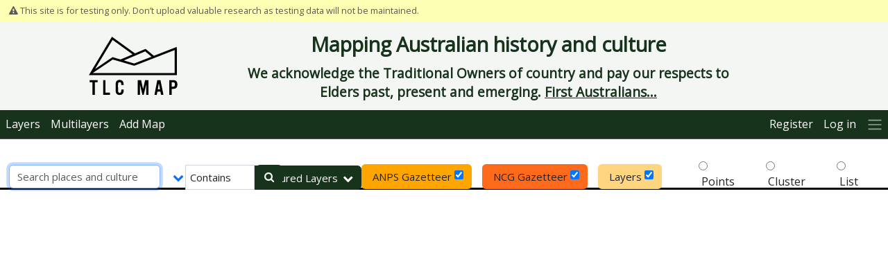

--- FILE ---
content_type: text/html; charset=UTF-8
request_url: https://test-ghap.tlcmap.org/?gotoid=t16d2a
body_size: 66687
content:
<!DOCTYPE html>
<html lang="en">
<head>
    <!-- General -->
    <meta charset="utf-8">
    <meta name="viewport" content="width=device-width, initial-scale=1">

    <!-- CSRF Token -->
    <meta name="csrf-token" content="73SXqRPa43JSMAJex0Y7lh7AVmNC4n4QyjbYVOId">

    <!-- Favicon -->
    <link rel="shortcut icon" type="image/jpg" href="/favicon.ico"/>

    <!-- Title -->
    <title>TLCMap Gazetteer of Historical Australian Places</title>

    <!--
        TLCMap was concieved by Bill Pascoe System Architect with the support of Professor Hugh Craig.
    Developers: Bill Pascoe, Ben McDonnell, Kaine Usher, Zongwen Fan
    The Chief Investigators and Partners listed in the grants, and the steering committee and advisory board members provided valuable use cases and proof of concept to demonstrate feasibility and usefulness, essential for prioritising features and development.
    TLCMap v1 was funded by the Australian Research Council, PROJECT ID: LE190100019 (2019 - 2020)
    TLCMap v2 was funded by the Australian Research Data Commons. (2021)
    These grants were administered by the lead institution on the applications, the University of Newcastle, Australia, and other participating insitutions.
    -->

    <!-- css -->
    <!-- JQuery UI css -->
    <link href="https://test-ghap.tlcmap.org/css/jquery-ui.css" rel="stylesheet">

    <!-- Bootstrap css -->
    <link href="https://test-ghap.tlcmap.org/css/app.css" rel="stylesheet">

    <!-- w3 Schools css -->
    <link rel="stylesheet" href="https://www.w3schools.com/w3css/4/w3.css">

    <!-- Font awesome css -->
    <link rel="stylesheet" href="https://cdnjs.cloudflare.com/ajax/libs/font-awesome/4.7.0/css/font-awesome.min.css">

    <!-- Bootstrap min css-->
    <link rel="stylesheet" href="https://cdn.jsdelivr.net/npm/bootstrap@5.3.3/dist/css/bootstrap.min.css">

    <!-- Bootstrap icons for inline help css-->
    <link rel="stylesheet" href="https://cdn.jsdelivr.net/npm/bootstrap-icons@1.11.3/font/bootstrap-icons.min.css">

    <!-- Google font -->
    <link href="https://fonts.googleapis.com/css?family=Open+Sans&display=swap" rel="stylesheet">

    <!-- GHAP CSS -->
    <link rel="stylesheet" href="https://test-ghap.tlcmap.org/css/ghap.css">

    <!-- TLCMap CSS -->
    <link rel="stylesheet" href="https://test-ghap.tlcmap.org/css/tlcmap_base.css">

    <!-- Leafletjs 1.6 css -->
    <link rel="stylesheet" href="https://unpkg.com/leaflet@1.6.0/dist/leaflet.css"
          integrity="sha512-xwE/Az9zrjBIphAcBb3F6JVqxf46+CDLwfLMHloNu6KEQCAWi6HcDUbeOfBIptF7tcCzusKFjFw2yuvEpDL9wQ=="
          crossorigin=""/>

    <!-- LEAFLET DRAW css -->
    <link href="https://cdnjs.cloudflare.com/ajax/libs/leaflet.draw/1.0.4/leaflet.draw.css" rel="stylesheet">

    <!-- jQuery datatables -->
    <link href="//cdn.datatables.net/1.10.20/css/jquery.dataTables.min.css" rel="stylesheet">

    <!-- ArcGis styles -->
    <link rel="stylesheet" href="https://js.arcgis.com/4.26/esri/themes/light/main.css">

    <!-- Other CSS -->
        <link href="https://test-ghap.tlcmap.org/css/bootstrap-datepicker.min.css" rel="stylesheet">
    <link rel="stylesheet" href="https://test-ghap.tlcmap.org/css/map-picker.css">
    <link rel="stylesheet" href="https://test-ghap.tlcmap.org/css/home.css">
    <link href="https://test-ghap.tlcmap.org/css/jquery.tagsinput.css" rel="stylesheet">

    <!-- Scripts -->

    <script async src="https://www.googletagmanager.com/gtag/js?id=G-XDYZQTNPQP"></script> 
    <script> window.dataLayer = window.dataLayer || []; function gtag(){dataLayer.push(arguments);} gtag('js', new Date()); gtag('config', 'G-XDYZQTNPQP'); </script>

    <script>
        window.dataLayer = window.dataLayer || [];

        function gtag() {
            dataLayer.push(arguments);
        }

        gtag('js', new Date());

        gtag('config', 'G-XDYZQTNPQP');
    </script>

    <!-- jQuery 3.4.1 -->
    <script src="https://code.jquery.com/jquery-3.4.1.min.js"
            integrity="sha256-CSXorXvZcTkaix6Yvo6HppcZGetbYMGWSFlBw8HfCJo=" crossorigin="anonymous"></script>

    <!-- jQuery UI (downloaded to js folder)-->
    <script type="text/javascript" src="https://test-ghap.tlcmap.org/js/jquery-ui.js"></script>

    <!-- popper, used with bootstrap for tooltips -->
    <script src="https://cdnjs.cloudflare.com/ajax/libs/popper.js/1.12.9/umd/popper.min.js"
            integrity="sha384-ApNbgh9B+Y1QKtv3Rn7W3mgPxhU9K/ScQsAP7hUibX39j7fakFPskvXusvfa0b4Q"
            crossorigin="anonymous"></script>

    <!-- Bootstrap 3.4 js -->
    <script src="https://cdn.jsdelivr.net/npm/bootstrap@5.3.3/dist/js/bootstrap.bundle.min.js"></script>

    <!-- Leafletjs 1.6 js -->
    <script src="https://unpkg.com/leaflet@1.6.0/dist/leaflet.js"
            integrity="sha512-gZwIG9x3wUXg2hdXF6+rVkLF/0Vi9U8D2Ntg4Ga5I5BZpVkVxlJWbSQtXPSiUTtC0TjtGOmxa1AJPuV0CPthew=="
            crossorigin=""></script>

    <!-- Leaflet.draw.js -->
    <script type="text/javascript"
            src="https://cdnjs.cloudflare.com/ajax/libs/leaflet.draw/1.0.4/leaflet.draw.js"></script>

    <!-- jQuery datatables -->
    <script src="https://cdn.datatables.net/1.10.20/js/jquery.dataTables.min.js"></script>

    <!-- TinyMCE -->
    <script src="https://test-ghap.tlcmap.org/tinymce/tinymce.min.js"></script>

    <!-- TLCMap js-->
    <script type="text/javascript" src="https://test-ghap.tlcmap.org/js/tablesort.js"></script>
    <script type="text/javascript" src="https://test-ghap.tlcmap.org/js/tooltips.js"></script>
    <script type="text/javascript" src="https://test-ghap.tlcmap.org/js/autocomplete.js"></script>
    <script type="text/javascript" src="https://test-ghap.tlcmap.org/js/urltools.js"></script>
    <script type="text/javascript" src="https://test-ghap.tlcmap.org/js/help-video.js"></script>
    <script type="text/javascript" src="https://test-ghap.tlcmap.org/js/wysiwyg-editor.js"></script>
    <script type="text/javascript" src="https://test-ghap.tlcmap.org/js/form.js"></script>

</head>

<body>
<div id="app">
            <!-- Non-production site warning -->
        <div class="site-warning">
            <i class="fa fa-exclamation-triangle" aria-hidden="true"></i>
            This site is for testing only.  Don’t upload valuable research as testing data will not be maintained.
        </div>
        <!-- NAVBAR -->
    <div class="header">

      <div id="mainnav" class="main-nav">
          <div class="main-site-logo">
                <a href="/">
                    <svg xmlns="http://www.w3.org/2000/svg"
     width="1067.000000pt" height="1067.000000pt" viewBox="0 0 1067.000000 1067.000000"
     preserveAspectRatio="xMidYMid meet">
    <g transform="translate(0.000000,1067.000000) scale(0.100000,-0.100000)"
       fill="#000000" stroke="none">
        <path d="M1392 6526 c-760 -1267 -1382 -2309 -1382 -2315 0 -8 1496 -11 5285
            -11 l5285 0 0 1706 c0 1621 -1 1706 -17 1700 -10 -4 -629 -246 -1376 -537
            -747 -292 -1364 -528 -1370 -526 -7 3 -230 188 -497 412 -267 224 -490 409
            -496 411 -6 3 -296 -117 -644 -265 l-633 -270 -31 22 c-17 12 -638 461 -1379
            999 -742 538 -1352 978 -1355 978 -4 0 -629 -1037 -1390 -2304z m2671 1054
            l1199 -870 -49 -21 c-667 -287 -1391 -593 -1403 -592 -11 1 -852 247 -950 278
            -10 3 -427 -277 -1055 -709 -572 -392 -1041 -713 -1043 -711 -4 3 2092 3495
            2098 3495 3 -1 544 -392 1203 -870z m6254 -3117 c-2 -1 -2218 -2 -4923 -1
            l-4920 3 1194 805 c656 443 1201 809 1210 813 11 5 454 -121 1292 -368 899
            -266 1284 -375 1305 -371 17 2 1112 427 2435 944 l2405 940 3 -1381 c1 -759 1
            -1382 -1 -1384z m-2794 1956 c-10 -4 -480 -187 -1045 -407 l-1027 -401 -615
            181 c-339 100 -614 184 -611 186 3 3 577 249 1276 547 l1272 543 384 -321
            c299 -250 380 -323 366 -328z"/>
        <path d="M3585 3630 c-146 -30 -250 -112 -309 -241 -47 -102 -51 -159 -51
            -664 1 -522 4 -560 66 -683 76 -150 213 -222 420 -222 239 0 372 92 445 307
            22 64 28 102 32 211 l5 132 -142 0 -141 0 0 -57 c0 -82 -18 -179 -40 -223 -73
            -143 -262 -144 -332 -2 -23 47 -23 47 -26 519 -3 493 -1 522 40 583 41 60 71
            75 152 75 63 0 77 -3 108 -27 54 -41 80 -106 86 -215 l5 -93 145 0 145 0 -7
            100 c-16 225 -94 377 -234 453 -92 50 -252 70 -367 47z"/>
        <path d="M100 3480 l0 -130 170 0 170 0 0 -755 0 -755 140 0 140 0 0 755 0
            755 170 0 170 0 0 130 0 130 -480 0 -480 0 0 -130z"/>
        <path d="M1730 2725 l0 -885 410 0 410 0 0 130 0 130 -270 0 -270 0 0 755 0
            755 -140 0 -140 0 0 -885z"/>
        <path d="M5880 2725 l0 -885 130 0 130 0 2 628 3 627 139 -595 c77 -327 143
            -610 148 -627 l9 -33 79 0 79 0 9 33 c5 17 71 297 148 621 l139 590 3 -622 2
            -622 135 0 135 0 0 885 0 885 -204 0 -204 0 -10 -42 c-141 -653 -228 -1026
            -234 -1011 -4 10 -58 251 -120 536 l-112 517 -203 0 -203 0 0 -885z"/>
        <path d="M8225 3588 c-3 -13 -77 -399 -165 -858 -88 -459 -162 -847 -166 -862
            l-6 -28 141 0 c78 0 141 3 141 6 0 7 58 323 65 352 5 22 7 22 188 22 l183 0
            34 -177 c18 -98 35 -184 38 -190 3 -10 42 -13 148 -13 79 0 144 3 144 8 -1 4
            -81 401 -179 882 l-177 875 -192 3 -192 2 -5 -22z m266 -735 l65 -358 -129 -3
            c-72 -1 -132 0 -135 3 -7 6 120 715 127 715 4 0 36 -161 72 -357z"/>
        <path d="M9670 2725 l0 -885 145 0 145 0 0 353 0 354 149 6 c243 11 322 37
            414 137 88 95 119 198 120 395 0 190 -32 297 -120 395 -51 56 -140 105 -222
            120 -29 5 -184 10 -342 10 l-289 0 0 -885z m575 598 c80 -42 105 -98 105 -238
            0 -206 -64 -265 -287 -265 l-103 0 0 266 0 266 123 -4 c98 -3 130 -8 162 -25z"/>
    </g>
</svg>
                </a>
          </div>

          <div class="main-nav-content">
                <div class="site-name">
                    Mapping Australian history and culture
                </div>
                <div class="site-sub-name">
                    We acknowledge the Traditional Owners of country and pay our respects to Elders past, present and emerging. <a href="https://docs.tlcmap.org//first-australians/" target="_blank" style="text-decoration: underline !important; color: #17331C;">First Australians...</a>
                </div>
          </div>

        </div>

            


<!-- Start new navbar -->


<nav class="navbar navbar-expand-lg tlcmgreen border-bottom" data-bs-theme="dark">
  <div class="container-fluid">

    <!-- Collapsible content (all items live here) -->
    <div class="collapse navbar-collapse order-3 order-lg-1 tlcmgreen" id="greennav">
      <!-- Left: public menu -->
      <ul class="navbar-nav me-auto">
        <li class="nav-item"><a class="nav-link" href="https://test-ghap.tlcmap.org/layers">Layers</a></li>
        <li class="nav-item"><a class="nav-link" href="https://test-ghap.tlcmap.org/multilayers">Multilayers</a></li>
        <li class="nav-item"><a class="nav-link" href="https://test-ghap.tlcmap.org/contribute">Add Map</a></li>
      </ul>

      <!-- Right: logged in menu -->
      
      
      






<ul class="navbar-nav ms-auto align-items-lg-center">
  

      
    <li class="nav-item">
      <a class="nav-link" href="https://test-ghap.tlcmap.org/register">Register</a>
    </li>
    <li class="nav-item">
      <a class="nav-link" href="https://test-ghap.tlcmap.org/login">Log in</a>
    </li>
  
  
  <li class="nav-item d-none d-lg-block">
    <button class="btn nav-link p-2" type="button"
            data-bs-toggle="offcanvas" data-bs-target="#moreMenu"
            aria-controls="moreMenu" aria-label="More">
      <span class="navbar-toggler-icon"></span>
    </button>
  </li>
</ul>


	  
	  <form id="logout-form" action="https://test-ghap.tlcmap.org/logout" method="POST" style="display: none;">
                        <input type="hidden" name="_token" value="73SXqRPa43JSMAJex0Y7lh7AVmNC4n4QyjbYVOId">                    </form>
	  
    </div>

    <!-- Small-screen toggler to open/close everything -->
    <button class="navbar-toggler ms-auto order-2" type="button" data-bs-toggle="collapse"
        data-bs-target="#greennav" aria-controls="greennav" aria-expanded="false"
        aria-label="Toggle navigation">
      <span class="navbar-toggler-icon"></span>
    </button>

    
  </div>
</nav>		
			

<!-- Main Offcanvas menu (right side) -->

<!-- Main Offcanvas menu (right side) -->
<div class="offcanvas offcanvas-end" data-bs-theme="light"
     tabindex="-1" id="moreMenu" 
     aria-labelledby="moreMenuLabel" >
  <div class="offcanvas-header border-bottom">
    <h5 id="moreMenuLabel" class="mb-0"><a href="https://test-ghap.tlcmap.org" style="color: #000;">Home</a></h5>
    <button type="button" class="btn-close"
            data-bs-dismiss="offcanvas" aria-label="Close"></button>
  </div>

  <div class="offcanvas-body p-0">
    <div class="accordion accordion-flush" id="moreAccordion">

      <!-- Group 1 -->
      <div class="accordion-item ">
        <h2 class="accordion-header">
          <button class="accordion-button collapsed" type="button"
                  data-bs-toggle="collapse" data-bs-target="#moreGroup1"
                  aria-expanded="false">TOOLS</button>
        </h2>
        <div id="moreGroup1" class="accordion-collapse collapse" data-bs-parent="#moreAccordion">
          <div class="accordion-body p-0">
            <ul class="list-unstyled mb-0">
              <li><a class="dropdown-item py-2 px-3" href="https://docs.tlcmap.org//help/guides/guide/">Add Map</a></li>
              <li><a class="dropdown-item py-2 px-3" href="https://quicktools.tlcmap.org/">Quick Tools</a></li>
			  <li><a class="dropdown-item py-2 px-3" href="https://www.researchobject.org/ro-crate/">RO-Crate</a></li>
			  <li><a class="dropdown-item py-2 px-3" href="https://docs.tlcmap.org//core-data/">Core Data</a></li>
			  <li><a class="dropdown-item py-2 px-3" href="https://docs.tlcmap.org//help/developers/">Web Services</a></li>
            </ul>
          </div>
        </div>
      </div>

      <!-- Group 2 -->
      <div class="accordion-item ">
        <h2 class="accordion-header">
          <button class="accordion-button collapsed" type="button"
                  data-bs-toggle="collapse" data-bs-target="#moreGroup2"
                  aria-expanded="false">Help</button>
        </h2>
        <div id="moreGroup2" class="accordion-collapse collapse" data-bs-parent="#moreAccordion">
          <div class="accordion-body p-0">
            <ul class="list-unstyled mb-0">
              <li><a class="dropdown-item py-2 px-3" href="https://docs.tlcmap.org//help/">Get started</a></li>
              <li><a class="dropdown-item py-2 px-3" href="https://docs.tlcmap.org//help/guides/">Guides</a></li>
			  <li><a class="dropdown-item py-2 px-3" href="https://docs.tlcmap.org//help/faqs/">FAQs</a></li>
			  <li><a class="dropdown-item py-2 px-3" href="https://docs.tlcmap.org//help/developers/">Developers</a></li>
            </ul>
          </div>
        </div>
      </div>

      <!-- Group 3 -->
      <div class="accordion-item ">
        <h2 class="accordion-header">
          <button class="accordion-button collapsed" type="button"
                  data-bs-toggle="collapse" data-bs-target="#moreGroup3"
                  aria-expanded="false">About</button>
        </h2>
        <div id="moreGroup3" class="accordion-collapse collapse" data-bs-parent="#moreAccordion">
          <div class="accordion-body p-0">
            <ul class="list-unstyled mb-0">
              <li><a class="dropdown-item py-2 px-3" href="https://docs.tlcmap.org//first-australians/">First Australians</a></li>
              <li><a class="dropdown-item py-2 px-3" href="https://docs.tlcmap.org//about/updates/">Updates</a></li>
              <li><a class="dropdown-item py-2 px-3" href="https://docs.tlcmap.org//about/lead-researchers/">Lead researchers</a></li>
              <li><a class="dropdown-item py-2 px-3" href="https://docs.tlcmap.org//about/partners/">Partners</a></li>
              <li><a class="dropdown-item py-2 px-3" href="https://docs.tlcmap.org//research-outputs/">Research Outputs</a></li>
              <li><a class="dropdown-item py-2 px-3" href="https://docs.tlcmap.org//examples/">Examples</a></li>
              <li><a class="dropdown-item py-2 px-3" href="https://docs.tlcmap.org//contact/">Contact</a></li>
              <li><a class="dropdown-item py-2 px-3" href="https://docs.tlcmap.org//about/conditionsofuse/">Conditions of Use</a></li>
            </ul>
          </div>
        </div>
      </div>

    </div>
  </div>
</div>
<!-- End offcanvas menu -->
<!-- End new navbar -->

<!-- end header section -->
</div>



    <!-- Main content area -->
    <main class="w3-container tlcmapcontainer">

        <!-- Top of page messages -->
                                        
            <!-- whole search and filter form -->
<div class="searchForm">

    <input type="hidden" id="csrfToken" value="73SXqRPa43JSMAJex0Y7lh7AVmNC4n4QyjbYVOId">
    <!-- Modal Add to dataset button -->
    
    <div id="searchForm">

        <!-- Search bar -->
        <div id="mainsearchdiv">

            <div class="d-flex justify-content-between" style="width: 100%; align-items:baseline">

                <div class="d-flex">
                 
                    <div class="col-sm-auto pl-0 pr-0 mr-4">
                        <input type="text" class="form-control" name="fuzzyname" id="input" placeholder="Search places and culture">
                    </div>

                    <div class="col-sm-auto pt-2 d-flex justify-content-center pr-0">
                        <a id="advancedSearchButton" href="#advancedaccordion" data-bs-toggle="collapse"><i class="fa fa-chevron-down"></i></a>
                    </div>

                    <div class="col-sm-auto pl-0 pr-0 datasource-filter d-flex justify-content-center">
                        <select class="form-control" id="input-select-box">
                            <option value="containsname" selected="selected">Contains</option>
                            <option value="fuzzyname">Similar Match</option>
                            <option value="name">Exact Match</option>
                            <option value="id">Place ID</option>
                        </select>
                    </div>

                    <div class="col-sm-auto pl-0">
                        <button class="btn btn-primary" type="button" id="searchbutton">
                            <i class="fa fa-search"></i>
                        </button>
                    </div>

                    <button class="btn" type="button" id="resetbutton">
                        Reset
                    </button>
                </div>

                <div class="d-flex">
                    <a id="featuredLayersButton" href="#featuredLayersAccordion" data-bs-toggle="collapse" style="color:white"><button class="btn btn-primary">Featured Layers<i class="fa fa-chevron-down pl-2"></i></button></a>
                </div>


                <div class="d-flex" style="align-items: center;">

                    <label data-bs-toggle="tooltip" title="" class="d-flex mb-0 mr-3 datasource-filter btn" style="background-color: orange;" data-original-title="Official Australian Placenames">
                        <div class="pl-1 pr-1">
                            ANPS Gazetteer
                        </div>
                        <input type="checkbox" id="searchausgaz" name="searchausgaz" style="margin-top: 2px; cursor:pointer" checked>
                    </label>
                    <label data-bs-toggle="tooltip" title="" class="d-flex mb-0 mr-3 datasource-filter btn" style="background-color: #FE6A1B;" data-original-title="Composite Gazetteer of Australia">
                        <div class="pl-1 pr-1">
                            NCG Gazetteer
                        </div>
                        <input type="checkbox" id="searchncg" name="searchncg" style="margin-top: 2px; cursor:pointer" checked>
                    </label>
                    <label data-bs-toggle="tooltip"  class="d-flex mb-0 mr-2 datasource-filter btn" style="background-color: #FFD580;" data-original-title="Contributed layers">
                        <div class="pl-1 pr-1">
                            Layers
                        </div>
                        <input type="checkbox" id="searchpublicdatasets" name="searchpublicdatasets" style="margin-top: 2px; cursor:pointer" checked >
                    </label>

                    <div class="d-flex view-button pl-5" style="align-items: baseline;">
                        <label class="radio" id="radio-map">
                            <input type="radio" name="typeFilter" class="typeFilter-map">
                            <span class="label-body pl-1">Points</span>
                        </label>
                        <label class="radio" id="radio-map" style="padding-left: 3rem;">
                            <input type="radio" name="typeFilter" class="typeFilter-cluster">
                            <span class="label-body pl-1">Cluster</span>
                        </label>
                        <label class="radio" id="radio-list" style="padding-left: 3rem; padding-right: 2rem;">
                            <input type="radio" name="typeFilter" class="typeFilter-list">
                            <span class="label-body pl-1">List</span>
                        </label>
                    </div>

                </div>
            </div>
        </div>

        <div id="featuredLayersAccordion" class="collapse">
            <div class="p-4">
                <div class="row justify-content-center">

                                    <div class="col-3 mb-3 d-flex justify-content-center">
                        <button type="button"
                                class="featured-tile featuredLayerbutton"
                                data-featured_url="https://test-views.tlcmap.org/dev/journey.html?load=https%3A%2F%2Ftest-ghap.tlcmap.org%2Flayers%2F151%2Fjson%3Fline%3Droute">
                            <div class="thumb">
                                                                    <img src="https://test-ghap.tlcmap.org/img/tlcmap_main.png">
                                                            </div>
                            <div class="label">Kokoda Trail</div>
                        </button>
                    </div>
                                    <div class="col-3 mb-3 d-flex justify-content-center">
                        <button type="button"
                                class="featured-tile featuredLayerbutton"
                                data-featured_url="https://test-views.tlcmap.org/dev/timeline.html?load=https%3A%2F%2Ftest-ghap.tlcmap.org%2Flayers%2F873%2Fjson%3Fsort%3Dstart">
                            <div class="thumb">
                                                                    <img src="https://test-ghap.tlcmap.org/img/tlcmap_main.png">
                                                            </div>
                            <div class="label">Indo-Portuguese (Sri Lanka)</div>
                        </button>
                    </div>
                                    <div class="col-3 mb-3 d-flex justify-content-center">
                        <button type="button"
                                class="featured-tile featuredLayerbutton"
                                data-featured_url="https://test-views.tlcmap.org/dev/fulltext.html?load=https%3A%2F%2Ftest-ghap.tlcmap.org%2Flayers%2F1533%2Fjson%3Ftextmap%3Dtrue">
                            <div class="thumb">
                                                                    <img src="https://test-ghap.tlcmap.org/img/tlcmap_main.png">
                                                            </div>
                            <div class="label">Text</div>
                        </button>
                    </div>
                
                                    <div class="col-3 mb-3 d-flex justify-content-center">
                        <button type="button"
                                class="featured-tile featuredLayerbutton"
                                data-featured_url="https://test-views.tlcmap.org/dev/collection-cluster.html?load=https%3A%2F%2Ftest-ghap.tlcmap.org%2Fmultilayers%2F18%2Fjson">
                            <div class="thumb">
                                                            <img src="https://test-ghap.tlcmap.org/storage/images/1700642210.jpg"
                                    alt="Multilayer Test">
                                                        </div>
                            <div class="label">Multilayer Test</div>
                        </button>
                    </div>
                
                </div>
            </div>
        </div>

        <!-- Advanced Search and Filter -->
        <div id="advancedaccordion" class="collapse">
            <div class="d-flex justify-content-center w3-light-grey pb-4">
                <!-- Filters -->
                <div class="row" style="min-width: 75%;">

                    <div class="col-lg-6">
                        <div class="row">
                            <div class="col-lg-7">
                                <!-- All filter section -->
                                <p class="h4">
                                    Filters
                                    <span tabindex="0" data-bs-html="true" data-bs-animation="true" class="bi bi-question-circle" data-bs-toggle="tooltip" data-bs-placement="right" style="font-size:14px" title="Some records may not be comprehensively tagged. Tags for records may differ between states.">
                                    </span>
                                </p>

                                <div class="row align-items-center my-auto pb-4">
                                    <div class="col-sm-6">
                                        <select class="w3-white form-control" name="filterType" id="filterType">
                                            <option label="Place Type" selected>Place-Type</option>
                                            <option label="Layers">Layers</option>
                                            <option label="Extended Data">Extended-Data</option>
                                            <option label="LGA">LGA</option>
                                            <option label="State/Territory">State-Territory</option>
                                            <option label="Parish">Parish</option>
                                            <option label="Feature">Feature</option>
                                            <option label="From ID">From-ID</option>
                                            <option label="To ID">To-ID</option>
                                            <option label="Date From">Date-From</option>
                                            <option label="Date To">Date-To</option>
                                        </select>
                                    </div>
                                    <div class="col-sm-6">
                                        <button id="addFilter" class="btn btn-primary">Add</button>
                                    </div>
                                </div>

                                <div id="filtersContainer">
                                    <div class="row align-items-center my-auto" id="filter-Place-Type" style="display: none;">
                                        <div class="col-sm-6">Place Type:</div>
                                        <div class="col-sm-6 vertical-center">
                                            <select class="w3-white form-control" name="recordtype" id="recordtype">
                                                <option label="" selected></option>
                                                                                                <option label="Other">Other</option>
                                                                                                <option label="Placename">Placename</option>
                                                                                                <option label="Media">Media</option>
                                                                                                <option label="Text">Text</option>
                                                                                                <option label="Event">Event</option>
                                                                                                <option label="Person">Person</option>
                                                                                                <option label="Journey">Journey</option>
                                                                                                <option label="Site">Site</option>
                                                                                                <option label="Organisation">Organisation</option>
                                                                                                <option label="Mobility">Mobility</option>
                                                                                            </select>
                                            
                                            <span tabindex="0" class="glyphicon glyphicon-remove-sign remove-filter-button">
                                            </span>
                                        </div>
                                    </div>
                                    <div class="row align-items-center my-auto" id="filter-Layers" style="display: none;">
                                        <div class="col-sm-6">Layers:</div>
                                        <div class="col-sm-6 vertical-center">
                                            <input type="text" class="w3-white form-control" id="searchlayers" autocomplete="off">
                                            <input type="hidden" name="searchlayers" id="selected-layers">

                                            <span tabindex="0" class="glyphicon glyphicon-remove-sign remove-filter-button">
                                            </span>
                                        </div>
                                    </div>
                                    <div class="row align-items-center my-auto" id="filter-Extended-Data" style="display: none;">
                                        <div class="col-sm-6">
                                            <a href="https://docs.tlcmap.org//help/guides/guide/" style="color: #000000; text-decoration: none;" target="_blank" data-bs-toggle="tooltip" title="This enables nuanced search and map creation within layers and needs special syntax, see under 'Search' in the Guide.">Extended Data?</a>
                                        </div>
                                        <div class="col-sm-6 vertical-center">
                                            <input type="text" class="w3-white form-control" name="extended_data" id="extended_data" autocomplete="off">

                                            <span tabindex="0" class="glyphicon glyphicon-remove-sign remove-filter-button">
                                            </span>
                                        </div>
                                    </div>
                                    <div class="row align-items-center my-auto" id="filter-LGA" style="display: none;" data-bs-toggle="tooltip" title="Local Government Area.">
                                        <div class="col-sm-6">LGA:</div>
                                        <div class="col-sm-6 vertical-center">
                                            <input type="text" class="w3-white form-control" name="lga" id="lga" autocomplete="off">

                                            <span tabindex="0" class="glyphicon glyphicon-remove-sign remove-filter-button">
                                            </span>
                                        </div>
                                    </div>
                                    <div class="row align-items-center my-auto" id="filter-State-Territory" style="display: none;">
                                        <div class="col-sm-6">State/Territory:</div>
                                        <div class="col-sm-6 vertical-center">
                                            <select class="w3-white form-control" name="state" id="state">
                                                <option label="" selected></option>
                                                                                                <option label="SA">SA</option>
                                                                                                <option label="FED">FED</option>
                                                                                                <option label="O/S">O/S</option>
                                                                                                <option label="WA">WA</option>
                                                                                                <option label="ACT">ACT</option>
                                                                                                <option label="[Unknown]">[Unknown]</option>
                                                                                                <option label="TAS">TAS</option>
                                                                                                <option label="VIC">VIC</option>
                                                                                                <option label="NFK">NFK</option>
                                                                                                <option label="NSW">NSW</option>
                                                                                                <option label="NT">NT</option>
                                                                                                <option label="QLD">QLD</option>
                                                                                            </select>

                                            <span tabindex="0" class="glyphicon glyphicon-remove-sign remove-filter-button">
                                            </span>
                                        </div>
                                    </div>
                                    <div class="row align-items-center my-auto" id="filter-Parish" style="display: none;">
                                        <div class="col-sm-6">Parish:</div>
                                        <div class="col-sm-6 vertical-center">
                                            <input type="text" class="w3-white form-control" name="parish" id="parish" autocomplete="off">

                                            <span tabindex="0" class="glyphicon glyphicon-remove-sign remove-filter-button">
                                            </span>
                                        </div>
                                    </div>
                                    <div class="row align-items-center my-auto" id="filter-Feature" style="display: none;" data-bs-toggle="tooltip" title="Not all places are tagged with their feature for all states, so this will return only partial results for some areas.">
                                        <div class="col-sm-6">Feature:</div>
                                        <div class="col-sm-6 vertical-center">
                                            <input type="text" class="w3-white form-control" name="feature_term" id="feature_term" autocomplete="off">

                                            <span tabindex="0" class="glyphicon glyphicon-remove-sign remove-filter-button">
                                            </span>
                                        </div>
                                    </div>
                                    <div class="row align-items-center my-auto" id="filter-From-ID" style="display: none;">
                                        <div class="col-sm-6">From ID:</div>
                                        <div class="col-sm-6 vertical-center">
                                            <input type="text" class="smallerinputs w3-white form-control" id="from" name="from">

                                            <span tabindex="0" class="glyphicon glyphicon-remove-sign remove-filter-button">
                                            </span>
                                        </div>
                                    </div>
                                    <div class="row align-items-center my-auto" id="filter-To-ID" style="display: none;">
                                        <div class="col-sm-6">To ID:</div>
                                        <div class="col-sm-6 vertical-center">
                                            <input type="text" class="w3-white form-control" id="to" name="to">

                                            <span tabindex="0" class="glyphicon glyphicon-remove-sign remove-filter-button">
                                            </span>
                                        </div>
                                    </div>
                                    <div class="row align-items-center my-auto" id="filter-Date-From" style="display: none;" data-bs-toggle="tooltip" title="Places without dates associated are not included.">
                                        <div class="col-sm-6">Date From:</div>
                                        <div class="col-sm-6 vertical-center">
                                            <input type="text" class="smallerinputs w3-white form-control" id="datefrom" name="datefrom">

                                            <span tabindex="0" class="glyphicon glyphicon-remove-sign remove-filter-button">
                                            </span>
                                        </div>
                                    </div>
                                    <div class="row align-items-center my-auto" id="filter-Date-To" style="display: none;">
                                        <div class="col-sm-6">Date To:</div>
                                        <div class="col-sm-6 vertical-center">
                                            <input type="text" class="w3-white form-control" id="dateto" name="dateto">

                                            <span tabindex="0" class="glyphicon glyphicon-remove-sign remove-filter-button">
                                            </span>
                                        </div>
                                    </div>
                                </div>
                            </div>

                            <div class="col-lg-5" style="margin-top:6%" id="home-description-numplaces">

                                <div class="row align-items-center my-auto mb-1">
                                    <div class="col-sm-8 pl-0" data-bs-toggle="tooltip">
                                        Search Description
                                        <span tabindex="0" data-bs-html="true" data-bs-animation="true" class="bi bi-question-circle" data-bs-toggle="tooltip" data-bs-placement="right" title="Also search Description field"></span>
                                    </div>
                                    <div class="col-sm-4">
                                        <input type="checkbox" id="searchdescription" name="searchdescription">
                                    </div>
                                </div>

                                <div class="row align-items-center my-auto mb-1 pt-4">
                                    <select class="w3-white form-control num-places pl-0" style="width:auto" id="num-places">
                                        <option value="100">100 places</option>
                                        <option value="200">200 places</option>
                                        <option value="500">500 places</option>
                                        <option value="2000">2000 places</option>
                                        <option value="5000">5000 places</option>
                                    </select>          
                                </div>
                            </div>
                        </div>
                    </div>

                    <div class="col-lg-6" style="border-left: 2px solid black;">
                        <!-- Map Area Search -->
                        <div class="col-lg-6">

                            <p class="h4">
                                Search within region
                                <span tabindex="0" data-bs-html="true" data-bs-animation="true" class="bi bi-question-circle" data-bs-toggle="tooltip" data-bs-placement="right" style="font-size:14px" title="Use the shapes at top right of the map to draw a region on the map, or provide details below.">
                                </span>
                            </p>

                            <div class="row mb-2">
                                <div class="col-sm-6">
                                    <select id="mapselector" class="h5 m-0 mt-2 mb-3 text-center">
                                        <option id="bboxoption" value="bboxoption">Bounding Box</option>
                                        <option id="polygonoption" value="polygonoption">Polygon</option>
                                    </select>
                                </div>
                                <div class="col-sm-6">
                                    <button class="btn btn-primary" id="mapdraw" type="button">Draw</button>
                                </div>
                            </div>

                            <div id="bboxdiv">
                                <input type="hidden" id="bbox" name="bbox" value="">

                                <p class="mb-0">Longitude</p>
                                <div class="rTableRow d-inline-flex" style="line-height:32px;">
                                    <input type="text" class="w3-white form-control p-2" id="minlong" placeholder="min long">
                                    <p class="mr-2 ml-2 text-decoration-none">to</p>
                                    <input type="text" class="w3-white form-control p-2" id="maxlong" placeholder="max long">
                                </div>

                                <p class="mb-0">Latitude</p>
                                <div class="rTableRow d-inline-flex" style="line-height:32px;">
                                    <input type="text" class="w3-white form-control p-2" id="minlat" placeholder="min lat">
                                    <p class="mr-2 ml-2 text-decoration-none">to</p>
                                    <input type="text" class="w3-white form-control p-2" id="maxlat" placeholder="max lat">
                                </div>

                            </div>

                            <div id="polygondiv" class="hidden">
                                <input type="hidden" id="polygon" name="polygon" value="">
                                <div class="rTableRow d-inline-flex" style="line-height:32px;">
                                    Points
                                    <input type="text" class="w3-white form-control p-2 ml-2" id="polygoninput" placeholder="0 0, 0 100, 100 100, 100 0, 0 0">
                                </div>
                            </div>

                        </div>
                        <!-- End map Area Search -->

                        <!-- file upload  -->
                        <div class="col-lg-6">
                            <!-- Bulk search placenames from file -->
                            <div class="bulk-placename-search">
                                <h4>
                                    Search for a list of place names
                                    <span tabindex="0" data-bs-html="true" data-bs-animation="true" class="bi bi-question-circle" data-bs-toggle="tooltip" data-bs-placement="right" style="font-size:14px" title="Upload a file containing a list of place names, either one per line or separated by commas.">
                                    </span>
                                </h4>


                                <input type="file" name="bulkfileinput" id="bulkfileinput" class="d-inline-block pl-0" style="font-size: 14px;">
                                <button type="button" class="btn btn-danger" id="bulkfileCancel" hidden>&times;</button>

                            </div>
                            <!-- END Bulk search placenames from file -->

                            <!-- Search KML polygon from file -->
                            <div class="kml-search">
                                <h4>
                                    Search within a KML polygon
                                    <span tabindex="0" data-bs-html="true" data-bs-animation="true" class="bi bi-question-circle" data-bs-toggle="tooltip" data-bs-placement="right" style="font-size:14px" title="Upload a KML file specifying a polygon. No visualisation. Downloadable results only.">
                                    </span>
                                </h4>
                                <!-- MODAL Search within kml polygon from file
                                    NB: the popup content for this is below. It can't be here as it contains a form element, which would create bad form nesting. -->
                                <button type="button" class="d-inline-block border border-dark" data-bs-toggle="modal" data-bs-target="#kmlPolygonSearchModal" style="padding-top: 1%; padding-bottom:1%">
                                    Choose file
                                </button>
                            </div>
                            <!-- END KML polygon from file -->
                        </div>
                        <!-- End of file upload  -->
                    </div>

                </div>
            </div>
        </div>
        <!-- END Advanced Search and Filter -->


        <button id="scrollToTopButton" class="scroll-to-top" onclick="scrollToTopFunction()">↑</button>

        <!--  Used for bulk name search -->
        <input type="hidden" id="names" name="names">
        <input type="hidden" id="fuzzynames" name="fuzzynames">
        <input type="hidden" id="containsnames" name="containsnames">

        <input type="hidden" id="dataitemid" name="dataitemid">
        <input type="hidden" id="dataitemuid" name="dataitemuid">
    </div>

    <!-- Map Area Display -->
    <div class="map-view">
        <div id="viewDiv">
        </div>

        <div id="featuredLayerView" style="display: none;">
        </div>
    </div>

    <!-- END Map Area Display -->

    <!-- List Area Display -->
    <div class="list-view" style="border-top: 3px solid black; display:none ;">


        <div style="margin: 0 5%;">

            <h2>Search Results</h2>

            <div id="list-buttons">
                
                                <div class="dropdown shown_in_search">
                    <button class="btn btn-secondary dropdown-toggle tlcmorange" type="button" id="dropdownMenuButton" data-bs-toggle="dropdown" aria-haspopup="true" aria-expanded="false">
                        &#x1F30F View Maps...
                    </button>
                    <div class="dropdown-menu" aria-labelledby="dropdownMenuButton">
                        <a class="dropdown-item grab-hover" id="view3d" href="#">3D Viewer</a>
                        <a class="dropdown-item grab-hover" id="viewCluster" href="#">Cluster</a>
                        <a class="dropdown-item grab-hover" id="viewJourney" href="#">Journey Route</a>
                        <a class="dropdown-item grab-hover" id="viewWerekata" href="#">Werekata Flight by Route</a>
                    </div>
                </div>
                
                <!-- Export/Download -->
                <div class="dropdown">
                    <button class="btn btn-secondary dropdown-toggle tlcmgreen" type="button" id="downloadDropdown" data-bs-toggle="dropdown" aria-haspopup="true" aria-expanded="false">
                        Download
                    </button>
                    <div class="dropdown-menu" aria-labelledby="downloadDropdown">
                        <a class="dropdown-item grab-hover" id="downloadKml" href="#">KML</a>
                        <a class="dropdown-item grab-hover" id="downloadCsv" href="#">CSV</a>
                        <a class="dropdown-item grab-hover shown_in_search" id="downloadGeoJson" href="#">GeoJSON</a>
                        <!-- <a class="dropdown-item grab-hover shown_in_search" id="downloadRoCrate" href="#">RO-Crate</a> -->
                    </div>
                </div>

                <!-- Web Services Feed -->
                <div class="dropdown shown_in_search">
                    <button class="btn btn-secondary dropdown-toggle tlcmgreen" type="button" id="wsfeedDropdown" data-bs-toggle="dropdown" aria-haspopup="true" aria-expanded="false">
                        WS Feed
                    </button>
                    <div class="dropdown-menu" aria-labelledby="wsfeedDropdown">
                        <a class="dropdown-item grab-hover" id="wsFeedKml" href="#">KML</a>
                        <a class="dropdown-item grab-hover" id="wsFeedCsv" href="#">CSV</a>
                        <a class="dropdown-item grab-hover" id="wsFeedGeoJson" href="#">GeoJSON</a>
                    </div>
                </div>

                
            </div>

            <div class="mt-4 mb-1">
                <p>Note: Layers are contributed from many sources by many people or derived by computer
                    and are the responsibility of the contributor.
                    Layers may be incomplete and locations and dates may be imprecise.
                    Check the layer for details about the source. Absence in TLCMap does not indicate absence in reality.
                    Use of TLCMap may inform heritage research but is not a substitute for established formal and legal processes and consultation.</p>
            </div>

            <!-- save search -->
            <div id="list-save-search" class="shown_in_search">
                                <div class="mb-2 form-group row">
                    <div class="col-xs-4">
                        <div class="mb-3 p-3 w3-pale-red"><a href="https://test-ghap.tlcmap.org/login">Log in</a> to save searches and contribute layers.</div>
                    </div>
                </div>
                            </div>

            <div class="form-group row">
                <div class="col-xs-4">
                    <div class="p-3 w3-pale-blue" id="display_info">
                    </div>
                </div>
            </div>
        </div>

        <div class="place-list pt-4" style="margin: 0 6%;">
        </div>

    </div>
    <!-- END List Area Display -->

    <div id="loadingWheel">
        <div class="spinner"></div>
        <div class="loading-text"></div>
    </div>

    <!-- MODAL popup -->
    <!-- NB: this is the pop up content for a button above that opens it. This content needs to be place here outside of the main form, because it contains a form element
        and you'd get bad form nesting that breaks everything if you put it up with the button.
        I'm not sure how the KML polygon actually works and if it needs to be a form, etc. May be a candidate for refactor. At the moment with no time, it works so leave it.
        -->
    <div class="modal fade" id="kmlPolygonSearchModal" tabindex="-1" role="dialog" aria-labelledby="kmlPolygonSearchModalLabel" aria-hidden="true">
        <div class="modal-dialog modal-lg" role="document">
            <div class="modal-content">
                <div class="modal-header">
                    <h3 class="modal-title" id="kmlPolygonSearchModalLabel">Search within a polygon using a KML file. Eg:
                        you may have a KML file of an LGA suburb or national park.</h3>
                    <button type="button" class="btn-close" data-bs-dismiss="modal" aria-label="Close"></button>
                </div>
                <div class="modal-body">
                    <div id="kmlPolygonFileUploadForm">
                        <div>File must be valid kml format and contain at least 1 Polygon tag</div>
                        <input type="file" id="polygonkml" name="polygonkml" accept=".kml">
                    </div>
                </div>
                <div class="modal-footer">
                    <input type="submit" value="Search" id="polygonkml_search">
                </div>
            </div>
        </div>
    </div>
</div>
<!-- whole search and filter form -->
        <!-- Bottom Notification Box -->
        <div class="notification" id="notification_box">
            <span id="notification_message" class="align-middle notification_message"></span>
        </div>
    </main>
</div>

<!-- TLCMAP FOOTER -->

<!-- begin footer -->

<div class="footer">
    <img src="https://test-ghap.tlcmap.org/img/footmnt.png"><img src="https://test-ghap.tlcmap.org/img/foottile.png">
</div>

    <!-- GHAP help video modal -->
    <div id="helpVideoModal" class="modal fade" tabindex="-1" role="dialog" aria-hidden="true">
        <div class="modal-dialog modal-lg">
            <div class="modal-content position-relative">
                <!-- Close button -->
                    <button type="button" class="btn-close" data-bs-dismiss="modal" aria-label="Close"></button>
                <div class="embed-responsive embed-responsive-16by9">
                    <iframe class="embed-responsive-item" src="https://www.youtube.com/embed/T4RkTwrddnw?rel=0&amp;enablejsapi=1" title="GHAP Help Video" frameborder="0" allow="accelerometer; autoplay; clipboard-write; encrypted-media; gyroscope; picture-in-picture" allowfullscreen></iframe>
                </div>
            </div>
        </div>
    </div>

<!-- Other JS -->
    <script>
        //Put the relative URL of our ajax functions into global vars for use in external .js files
        var bulkfileparser = "https://test-ghap.tlcmap.org/bulkfileparser";
        var lgas = ["HOPE VALE","PORT STEPHENS","TIARO SHIRE","George Town","EUROBODALLA","JERILDERIE","MCKINLAY SHIRE","NEW NORFOLK","CARPENTARIA SHIRE","DALRYMPLE SHIRE","GOULBURN","MARYBOROUGH CITY","NORTH FREEMANTLE","BRIGHTON","Port Pirie Regional Council","NILLUMBIK SHIRE","MURILLA SHIRE","BARCOO SHIRE","neck1","HOBART\/GLENARCHY","BREWARRINA","PYRENEES","BANANA SHIRE","GUNNEDAH","NUNDLE","TOOWOOMBA REGIONAL","Rockhamption Regional","UPPER LACHLAN","GRAFTON","STANTHORPE SHIRE","INGLEWOOD SHIRE","Central Coast","WALGETT","MANILLA","COONAMBLE","Coorong District Council","The District Council of Mount Remarkable","BOORINGA SHIRE","MURGON SHIRE","GREATER DANDENONG CITY","HOBSONS BAY CITY","WEIPA SHIRE","The District Council of Loxton Waikerie","The City of Norwood Payneham and St Peters","BOGAN","Glamorgan-Spring Bay","MORNINGTON PENINSULA CITY","BREAK O'DAY","ACT","WAKOOL","WEDDIN","LEICHHARDT","BEAUDESERT SHIRE","BURDEKIN SHIRE","WANGARATTA RURAL CITY","WYONG","EAST GIPPSLAND","COOLOOLA COAST","SOUTH GIPPSLAND","GUYRA","TARA SHIRE","West Coast","GLENORCHY","CROOKWELL","Campbelltown City Council","LIVERPOOL","MACKAY CITYH","DOCKLANDS","GOLD COAST CITY","LOXTON WAIKERIE","Cassowary Coast Regional","LIVINGSTONE REGIONAL","UPPER HUNTER","MARRICKVILLE","ADELAIDE RIVER","PALERANG","KINGAROY SHIRE","GANNAWARRA SHIRE","The City of Prospect","REDCLIFFE CITY","HAY","BOTANY BAY","WHITEHORSE CITY","MUNDUBBERA SHIRE","BURNETT SHIR","CAMBOOYA SHIRE","FLINDERS","DELATITE SHIRE","QUIRINDI","ORROROO\/CARRIETON","King Island","OBERON","WOOCOO SHIRE","CASEY CITY","LATROBE","The District Council of Lower Eyre Peninsula","Northern Midlands","Rural City of Murray Bridge","The District Council of Karoonda East Murray","COFFS HARBOUR","GLEN INNES SEVERN","CALOUNDRA CITY","MACEDON RANGES SHIRE","SUTHERLAND","JERICHO SHIRE","Hobart","Municipal Council of Roxby Downs","CARRATHOOL","The District Council of Barunga West","KNOX CITY","SURF COAST SHIRE","BENDEMERE SHIRE","CESSNOCK","City of Onkaparinga","BAYSIDE CITY","KOLAN SHIRE","KiINGBOROUGH","SYDNEY","CABOOLTURE SHIRE","GLADSTONE REGIONAL","PYRENEES SHIRE","HEPBURN SHIRE","WODONGA CITY","YARRA RANGES SHIRE","BAUHINIA","URANA","MOYNE SHIRE","TUMUT","GWYDIR","The District Council of Franklin Harbour","GRIFFITH","GEORGETOWN","RICHMOND SHIRE","HINCHINBROOK SHIRE","INVERELL","GOONDIWINDI TOWN","FRENCH ISLAND (UNINCORPORATED)","URALLA","BYRON","Tasman","DIAMANTINA SHIRE","HORSHAM RURAL CITY","BELYANDO SHIRE","COOK","CALOUNDRA","BOOROWA","DAREBIN CITY","FITZROY","GUNDAGAI","MANNINGHAM CITY","BLUE MOUNTAINS","GREATER SHEPPARTON CITY","COOK SHIRE","The District Council of Elliston","City of Mitcham","BELLINGEN","BATHURST","WINTON SHIRE","ROSALIE SHIRE","MURRUMBIDGEE","Meander Valley","Clare and Gilbert Valleys Council","SARINA SHIRE","GLENELG SHIRE","STRATHFIELD","BOURKE","ASHFIELD","BAW BAW","The District Council Coober Pedy","GLENELGGLENELG SHIRE","CANADA BAY","MARANOA","COOTAMUNDRA","Out of Councils","DOUGLAS","Renmark Paringa Council","District Council of Lower Eyre Peninsula","NORTHERN MIDLANDS","GEORGE TOWN","BERRIGAN","DOUGLAS SHIRE","BAROSSA COUNCIL","BRISBANE CITY","FORBES","BROADSOUND","GLENELG","HARDEN","COOLAH","PERRY SHIRE","SNOWY RIVER","Adelaide Hills Council","LODDON SHIRE","District Council of The Copper Coast","SINGLETON","SUTHERLAND SHIRE","DERWENT VALLEY","WONDAI SHIRE","City of Salisbury","CENTRAL GOLDFIELDS SHIRE","City of Holdfast Bay","RICHMOND VALLEY","Northern Areas Council","GLEN EIRA CITY","LIVERPOOL PLAINS","Livingstone Shire","WARREN","WHITSUNDAY SHIRE","BEGA VALLEY","SOUTHERN GRAMPIANS","HUON VALLEY","The District Council of Cleve","UNKNOWN","MUDGEE","GREATER TAREE","MIRIAM VALE SHIRE","MURRAY BRIDGE","JUNEE","MAROOCHY SHIRE","PITTSWORTH SHIRE","West Tamar","DENILIQUIN","YASS VALLEY","MUSWELLBROOK","CLARENCE","Burdekin Shire","Break O'Day","Central Highlands","BALONNE SHIRE","WINGECARRIBEE","ISIS SHIRE","MAREEBA SHIRE","LATROBE CITY","WHITTLESEA CITY","COWRA","CAMPASPE","WALCHA","PITTWATER","BURWOOD","LOGAN SHIRE","JONDARYAN SHIRE","NOOSA SHIRE","HINCHINBROOK","Light Regional Council","WARROO SHIRE","GREATER HUME","MOYNE","TAMBO SHIRE","EACHAM SHIRE","Glen Innes Severn","KINGSTON CITY","STRATHBOGIE SHIRE","TOWONG SHIRE","ALBURY","DUBBO","CORANGAMITE SHIRE","MILDURA RURAL CITY","Yorke Peninsula Council","MOUNT ISA CITY","WYNDHAM CITY","SOUTH SYDNEY","MACKAY CITY","ROCKHAMPTON CITY","GLAMORGAN-SPRING BAY","Latrobe","PRISTINE WATERS","REDLANDS SHIRE","MONASH CITY","Dorset","Wudinna District Council","PEAK DOWNS SHIRE","LAIDLEY SHIRE","LOCKHART","WOORABINDA","NARRANDERA","CARDWELL","CHINCHILLA SHIRE","BAW BAW SHIRE","BRISBANE CITYY","WOLLONGONG","TORRES SHIRE","MARIBYRNONG CITY","BANYULE CITY","BLACKTOWN","RANDWICK","Waratah-Wynyard","HOBART CITY","LAKE MACQUARIE","NEBO SHIRE","KINGBOROUGH","LIVINGSTON","BURKE SHIRE","The District Council of Orroroo\/Carrieton","Sorell","KIAMA","WELLINGTON SHIRE","TOWNSVILLE CITY","ROCKDALE","COBAR","HINDMARSH SHIRE","MILMERRAN SHIRE","GLEN INNES","FRANKSTON CITY","SCONE","BOWEN","City of Marion","The District Council of Kimba","YARRABAH","The District Council of Peterborough","INDIGO SHIRE","The District Council of Streaky Bay","MOREE PLAINS","SARINA","DUARINGA SHIRE","City of West Torrens","MID MURRAY","KOGARAH","City of Mount Gambier","WARRUMBUNGLE","City of Port Adelaide Enfield","The Rural City of Murray Bridge","BALLINA","WAVERLEY","Launceston","WARRINGAH","CAMDEN","The Corporation of the Town of Walkerville","The Coorong District Council","KEMPSEY","HURSTVILLE","NANANGO SHIRE","LOGAN CITY","BURNETT SHIRE","BOONAH SHIRE","AUBURN","BOMBALA","District Council of Robe","Clarence","MONTO SHIRE","SOUTHERN MIDLANDS","BUNDABERG REGIONAL","BAROSSA","BALLARAT CITY","COOLAMON","MANLY","GOULBURN MULWAREE","BOROONDARA CITY","WEST WIMMERA SHIRE","SHELLHARBOUR","TORQUAY","GILGANDRA","BALRANALD","The District Council of Grant","NARRABRI","CENTRAL HIGHLANDS","The Regional Council of Goyder","PORT PHILLIP CITY","PENRITH","SUNSHINE COAST","TENTERFIELD","WEST COAST","TAMWORTH","RYLSTONE","MID-WESTERN REGIONAL","BANKSTOWN","SHOALHAVEN","FITZROY SHIRE","BARRABA","RYDE","SORELL","QUEENSCLIFFE BOROUGH","YARRIAMBIACK SHIRE","HOLBROOK","Burnie","TALLAGANDA","NEWCASTLE","MAITLAND","CABONNE","WHITSUNDAY","WILLOUGHBY","GATTON SHIRE","Tatiara District Council","Circular Head","ALPINE","LONGREACH","PAROO SHIRE","SOUTHERN GRAMPIANS SHIRE","EVANS","MULWAREE","LACHLAN","MILLMERRAN SHIRE","TOOWOOMBA CITY","BATHURST REGIONAL","Flinders","PARRY","COPMANHURST","PARKES","Devonport","CROWS NEST SHIRE","IPSWICH CITY","CALLIOPE","ALPINE SHIRE","FAIRFIELD","YARRA CITY","Southern Mallee District Council","ESK SHIRE","BULOKE SHIRE","TUMBARUMBA","EAST GIPPSLAND SHIRE","PINE RIVERS SHIRE","SEVERN","Derwent Valley","MURRINDINDI SHIRE","CENTRAL COAST","YALLAROI","CLIFTON SHIRE","HOLROYD","BULLOO SHIRE","BANANA","MURRINDINDI","BLAYNEY","CALLIOPE SHIRE","MOSMAN","COLAC OTWAY SHIRE","The Corporation of the City of Whyalla","TEMORA","LANE COVE","City of Burnside","HUME","COROWA","SOUTH GIPPSLAND SHIRE","GAYNDAH SHIRE","The Flinders Ranges Council","GREAT LAKES","KILCOY SHIRE","YOUNG","CAMPBELLTOWN","ATHERTON SHIRE","COONABARABRAN","DELATITE","COOLOOLA SHIRE","MERRIWA","WELLINGTON","City of Charles Sturt","LEETON","MIRANI SHIRE","CONARGO","LIVINGSTONE","MELBOURNE CITY","City of Playford","Kingborough","SWAN HILL RURAL CITY","LAUNCESTON","HORNSBY","MELTON SHIRE","City of Victor Harbor","Port Augusta City Council","Murray","YASS","CAIRNS CITY","Glenorchy","The Corporation of the City of Port Augusta","PARRAMATTA","Kingston District Council","TORRES","STRATHBOGIE","The District Council of Mount Barker","TWEED","CASTLEMAINE","LITHGOW","KU-RING-GAI","CANTERBURY","WOLLONDILLY","BENALLA RURAL CITY","MORNINGTON","ARARAT RURAL CITY","Regional Council of Goyder","Cook Shire","MORELAND CITY","GLOUCESTER","CENTRAL DARLING","WOOLLAHRA","MOORABOOL SHIRE","JERVIS BAY","Alexandrina Council","MITCHELL SHIRE","MOUNT ALEXANDER SHIRE","Adelaide City Council","Wakefield Regional Council","City of Tea Tree Gully","NAMBUCCA","Kentish","District Council of Grant","HUNTERS HILL","HERVEY BAY CITY","ROBE","The District Council of Ceduna","LODDON","WAGGAMBA SHIRE","CULCAIRN","MACLEAN","HUME CITY","NORTH SYDNEY","BINGARA","GREATER BENDIGO CITY","WENTWORTH","MOIRA SHIRE","TAMWORTH REGIONAL","UIA Riverland","HASTINGS","ETHERIDGE SHIRE","Southern Midlands","MAROONDAH CITY","DORSET","BUNDABERG CITY","Brighton","KYOGLE","HOBART","GATTON","GUNNING","MURRAY","NORTHERN GRAMPIANS SHIRE","MURWEH SHIRE","WARATAH-WYNYARD","LORD HOWE","KENSINGTON","The Berri Barmera Council","BROKEN HILL","LISMORE","Rockhampton Regional","The District Council of Tumby Bay","GOLDEN PLAINS SHIRE","BASS COAST SHIRE","GLADSTONE CITY","KENTISH","BUNGIL SHIRE","KING ISLAND","BLAND","CLARENCE VALLEY","GOSFORD","Wattle Range Council","Kangaroo Island Council","THURINGOWA CITY","CARDINIA SHIRE","WAMBO SHIRE","Mid Murray Council","City of Port Lincoln","Warwick Shire","EMERALD SHIRE","GREATER GEELONG","MOUNT MORGAN SHIRE","CIRCULAR HEAD","ALBERT SHIRE","District Council of Peterborough","GREATER GEELONG CITY","Town of Gawler","TAROOM SHIRE","TASMAN","KILKIVAN SHIRE","City of Unley","THE HILLS SHIRE","Cambooya Shire","MORNINGTON PENINSULA SHIRE","The Barossa Council","WAGGA WAGGA","UNINCORPORATED","MOONEE VALLEY CITY","Banana","CAMPASPE SHIRE","MURRURUNDI","Naracoorte Lucindale Council","BOULIA SHIRE","COOMA-MONARO","BAULKHAM HILLS","The District Council of Yankalilla","ORANGE","MOIRA","DUNGOG","MEANDER VALLEY","MOUNT BARKER","ARMIDALE DUMARESQ","YARROWLUMLA","TAMBO","HAWKESBURY","QUEANBEYAN","The District Council of Mallala","STONNINGTON CITY","NARROMINE","BRIMBANK CITY","DUARINGA","JOHNSTONE SHIRE","Huon Valley","LIVINGSTONE SHIRE","WARRNAMBOOL CITY","WARWICK SHIRE"];
        var parishes = ["NATTUNG","DOWNS","DERRINA","CONJOLA","Inkerman","CUDGEL","BALLINGALL","MEHI","WALLALA","THOOLABOOL","GOULBURN","BORANEL","COOMOO COOMOO","Oatlands","NULLAWONG","BURRUMBELONG","BIMBLE","VANT","VIVIER","BARBINGAL","MOORA MOORA","BLAIRMONT","MOPPITY","MUNDOO","MORTON PLAINS","Cruttenden","Terowie","MILRING","WAMBAH","WALWA","WALGETT","BORENORE","Louth","SURBITON","GUNDI","YAGOBE","BURBAGADAH","MANUM","GARNPUNG","WEDDIN","LEICHHARDT","DOWLING","ALICE","MULCATCHA","GLENARIFF","NANIMA","MATHOURA","BUNGALONG","GORAN","WOYTCHUGGA","PIRILLIE","MINGAN","Hamilton","WHITE","WHEENY","BON BON","GOOCALLA","OH(Coober Pedy)","Lenna","Fingal","MASSIE","BINDO","KABARABARABEJAL","CONGROU","KERGUNYAH","NINTIE","CARABOBALA","TOWRI","Newland","Hynam","Woodford","GILL","ALLAMURGOOLA","GREENOCK","WANGAN","SMART","MOUIN","GIBBS","KEIRANGUNYAH","BANNOCKBURN","WONBOBBIE","TOMAGO","Beeamma","SHEA","VEECH","EUCHABIL","HOWATSON","Rutland","MUMBRABAH","BOTFIELDS","CLEAR WATER","Malcolm","NARRABONE","ST COLUMBA","PUTTY","MULLENGUDGERY","MIANDETTA","MOPONE","TALOWLA","YARINDURY","MUNDY","BRACEBRIDGE","MAHURANGI","AKOLIA","PINNELCO","DARCOOLA","MOONEE","COWCUMBALA","SOUTH COLAH","Binnum","BENDUCK SOUTH","CORELLA","GOONABURRA","HEWONG","CUMBLEGUBINBAH","CHAMBERLAIN","HOSKINS","KUNOPIA","WOOROOMA","GOIMBLA","MEROTHERIE","OURNIE","LIMEBON","UMBANGO","OH(Elliston)","BULGAH","COONBARALLA","HARVEY","POKOLBIN","MERUTHERA","CADALGULEE","COURALLIE","WILLURAH","PETERSHAM","Stieglitz","COBBOCO","SOUDAN","COOTAMUNDRA","ALBERT","GYNONG","DOUGLAS","DERRY","PELICAN PONDS","GOLDSON","CUNGLEBUNG","KEATS","DONALROE","BEBO","WINDEYER","LOCKERBY","Chandada","NALBAUGH","COROMERRY","PITT TOWN","WILMATHA","COOMORE SOUTH","VAUX","MOONPAR","Elliott","WOLONGIMBA","ST LEONARD","BUNDIJOE","CARAGHNAN","Gregory","Keith","PARA","ECKFORD","CALYTRIA SOUTH","BUDGEE","Wallanippie","BUDGEON","Oana","CUNNINYEUK","BRIGALOW","NATTERY","MINGOOLA","PERI","Horn","NULLAWARRA","Chesterfield","SUSSEX","GRANT","-","COMBADERY","KILLOWEN","AWABA","Wilmot","TINTINALOGY","MOOTCHA","BEAUMONT","DOONA","GREEN","JINGELLIC EAST","Handyside","MURRINGO","MANAMOI","TOOGIMBIE","YANDERA","EUSDALE","KILLEN","NORTH NULLAMANNA","WARRABAH","TIMBARRA","BABATHNIL","Ravensdale","LETTE","WALLUMBURRAWANG","THE BROTHERS","TAREELA","DUNOON","Field","YARRIGAN","BURROWAY","BOOTAWA","URI","DULHUNTY","Cadbury","EMU HILL","COUNTEGANY","BILDA","Castine","DYRAABA","WALLADILLY","MUKUDJEROO","BUNGANBIL","ALBYN","MUTMUTBILLY","COWGA","GREAVES","BOGREE","Campoona","NANAMI","MARRINUMBLA","YARRUNGA","WILMOT","THOMPSON","RODNEY","MAROR","HUNTAWONG","PINK HILLS","PRIORY","Grantham","GLEN ALICE","PIER PIER","TUGGERAH","SCONE","GOORARA","COLLARINDABRI","JIPPAY","DROGHEDA","Markaranka","BELBROOK","LANGDALE","TILLALOO","BILLABAH","YAILAH","NORTH COLAH","BURRAN BURRAN","CRYON","Bundey","NULTY","COCKULBY","BUNGARRY","WOOGOOLGA","AUBURN","CANOWINDRA","CARWOOLA","Uroonda","WARRADERRY","Woodsdale","STEPHENSON","TELFORD","WAROOK","BILLABOO SOUTH","SOUTHGATE","LARS","WALLANDOON","KAMILAROI","PITTENWEEM","TREWALLA","GARRETT","STOWE","CANNING","Peebinga","Maxwell","Allenby","MOORABIN","BINGAR","Kappawanta","YANG YANG","Selborne","PURFLEET","BIPARO","TOUAL","WANGALO","HOLBROOK","Lord Howe Island`","MUKKI","MUNDYBAH","Coneybeer","TANGE","MUNMORAH","WINDA SOUTH","BULBODNY","Koolgera","COOLAMATONG","SHERWYN","SOUTH GUNDURIMBA","SEVERN","BUMBERRA","YALCOGRIN","Archibald","Stokes","CULPATARO","EURUNDEREE","Naracoorte","WATT","LANSDOWNE","CAROONBOON","WANGAT","KEIRA","BURRANDOWN","WEEPOOL","BOINGADAH","BELANGLO","JERRAWANGALA","FOX","PEEL RIVER CO ESTATE","BELLINGERAMBIL","KITCHELA","RUSHFORTH","ZOUCH","CAPEEN","Uley","CUMBOROONA","ROWLEY","KILLEEN","WEIMBY","CARDINGTON","OH(Barker)","Way","MAROBEE EAST","PAMBULA","Kingborough","CASTLESTEAD","MEVNA","MARCH","COONBILLY","BUNGAWALBIN","BOORABOONARA","GLEN LYON","ROETA","COTTEE","PEARSON","Tickera","METHUL","KOOTOOLOOMONDOO","KINCUMBER","MORVEN","TOORAWEENAH","THANOWRING","Yanyarrie","PERRY","MITCHELL","CONDOULPE","BOONGUNNYARRA","UNDERCLIFFE ","PYSANT","KIENGAL","GOOBARRAGANDRA","ADJUNGBILLY","EUADERA","PINE","Wallace","WEETALIBA","GOORIANAWA","TOY","MIMMILINJI","GRABINE","GERWA","MUNDIWA","BLACK CAMP","MUREABUN","COOKEYS PLAINS","MARTINDALE","Ninnes","PUNNYAKUNYA","PEJAR","BUNGARBY","Calstock","WYANGALA","SWANBROOK","ROSS","BYERAWERING","GRENFELL","YOUGH","ERCILDOUNE","CAGELLICO","WULLWYE","UNDELCARRA","BOOMEY","HAWKINS","Hallett","Lansdowne","MOGLEWIT","BREWAN","WARRUMBA","French","Parnaroo","WILLBRIGGIE","WADBILLIGA WEST","TUREE","KASSERHILL","Castra","SAVOY","BALALA","YERNCA","Blandford","Rudall","NOWRANIE","DANGLEMAH","LOFTUS","TARLEE","Seabrook","MALEY","TERRY","BUNDA","LOOMBAH","YARRAGUNDRY","WAMBO","WANGA","Barrington","ROCKY GLEN","YANCARRAMAN","LIGNUM","CULTOWA","CANDOLE","BANGHEET","MUNGABARINA","Dalkey","ORANGE","COVENTRY","WILLINGERIE","TOROWOTO","CAJALDURA","Horton","CONGO","CORNALLA","TOGANMAIN","FAITHFULL","Hartington","KERRIBREE","GRAWIN","CUTHOWARA","NEILPO","UARGON","WILCANNIA","GRIFFITHS","BENANEE","BAMA","COCHRANE","Wauraltee","THITTO","WILLIAMS","BURRAWONG","Tierney","WAALIMMA","COLONGON","HAINES","WILGABONE","BOHENA","BOROO","TOWTOWRA","BERESFORD","WOLLAR","LONG PLAIN","SOUTH PEAK","YANCOWINNA NORTH","TABLE TOP","BARRAJIN","WHEOGA","Nackara","MERAH NORTH","TOGALO","SOUTH YACKERBOON","DOUBLEDUKE","Seymour","ULLUNDY","SOMERVILLE","WARRATRA","Warrow","Smith","KIDGAR","MEANGORA","DAVIDSON","BIMLOW","LLANILLO","BOONAL","BEGA","BARRAWANNA","MENANGLE","DENULEROI","Hawker","Cotabena","BOONUN","Moonabie","ELLIS","Wokurna","Booyoolie","EUROLEY","BALGAY","Willunga","YELLOWIN","BULLIO","BULBODNEY","YOWAHRO","WARREGO","BONDI","BRALTCHEE","SOUTH MAROWIE","BURRAGATE","CLANDULLA","GILGOEN","MAHARATTA","LEA","BUNGUNYAH","MOORAMBILLA","CAIGAN","BULLA","LARGOH","MUSCLE","HOWE","TURILL","STRATHBOGIE NORTH","STANFORD","OH(Cordillo)","COOMBARRA","GUNDARE","BOONA EAST","OURAL","TUN COOEY","NULLA NULLA","FLORIDA","JENNINGS","Adelphi","Milton","OH(Mildura)","PARADISE EAST","Chichester","Vincent","MOREDEVIL","PARMIDUAN","CUDJELLO","NARADHUN","BAMBILLA","TOMORRAGO","CURRAWANANNA","WUNGLEBONG","OH(Mann)","MANNING","NARNUMPY","YARNEL","WALTERS","EMOGANDRY","GIBSON","COPPER HILL","BALD BLAIR","BOOROWA","BERYAN","Moriarty","DUMARESQ","MOOROONOWA","Campbelton","MOLLIEROI","HONEYBUGLE","NEWMAN","WYGAH","ROOKERY","Bray","PEPPORA","GRAHWEED","KERTNE","URANIA","Parachilna","TYGALGAH","Narridy","MILDIL","TRUDGETT","EUCUMBENE","Crozier","Thanet","Wilton","ATTUNGA","URANBAH","COREEN","BULGARY","DYNONG","NOMBINNIE","SOUTH DENILIQUIN","CASHMERE","MUNDAR","WINDOONDILLA","BELLINGERAMBIL SOUTH","MORELLA","Lorinah 1625","St Albans","ROMNEY","Anna","HETHERINGTON","Miller","TURI","WITTITRIN","DELBY","ADAMS","WALLABADAH","BUNDILL","SEVERAL","Wannamana","BOCOBIDGLE","BARIGAN","WEE ELWAH","Kulpara","DARWIN","FINGAL","BYAR","GAMBOOL","YANDAROO","WIRRATCHA","BALOO","YABTREE","DULLADERRY","Clifton","BALARA","YATHONG","MYRABLUAN","WENDI","WHEELAND","BUGILBONE","GOTHOG","MOOLEY","BIAMBLE","TRINKEY","Duffield","BUNDELLA","DOYLE","GUINEACOR","TOORALBOUNG","MONKERAI","BUDDIGOWER","BROWN","MERRUMBULO","GOL GOL","LOUTH","ULANDRA","OTTLEY","GOLGOTHRIE","GARDINER","Woolyana","NANANGROE","NARRANDERA","Garrett","UNDOO","INGLEGA","ST JULIAN","OH(Lindsay)","WOOLOOMBYE","WATTON","ONSLOW","Salisbury","MOMBA","UPPER TARLO","Panitya","HYLAND","BOYONG","MAUDE","WYLIE","GINGIE","LYNDHURST","VIETA","MUNRO","GOYDER","TIABUNDIE","Bateman","MUNGO","GUNDAROO","WALLAH","TWYNAM","CHESNEY","KILLARA","ELLIOTT","DERIPAS","Burgoyne","HUCO","NULLICA","BOCO","Roby","GOALONGA","NIDGERY","BULLAMUNTA","Barna","FINCH","ELSMORE","KALOOGLEGUY","KOOROOMAN","CURLEWIS","BEEAN BEEAN","Conmurra","NARUMERPY","MOWLMA","WAUKEROO","BURKETT NORTH","PULGANBAR","YARRAWIN","COLEAMBALLY","AVENAL","Carr","BOONOO BOONOO","GAMALALLY","TUNGARA","WARRI","TAMWORTH","BUCKALOW EAST","NANDABAH","GONAWARRA","EAST GUNDURIMBA","DUNDAGA","YAMBA","MALEEJA","MOUNT FOSTER","NEWCASTLE","MAITLAND","MULLIMUT","MILLEBEE","YALLOCK","UMBURRA","ALPINE","DOULAGUNMALA","Newcastle","BENGORO","BLENHEIM","DALTON","KEELO","Kurrajong","MOZART","COPMANHURST","MURPA","COOLAMBIL","TONGBONG","WOOBURRABEBE","NAVINA","JUNG JUNG","GOORAH","TUCKOMBIL","COLLYBURL","Finlayson","YAREA","ORION","TOLLAGONG","BUNBERRA","GOOROOYARROO","POMEROY","MOOLLATTOO","BOOROONDARA","DERRIWONG","Wells","MEADOWS","YETMAN","CARLTON","BACK CREEK","BUNDA EAST","QUEEGA","BALDON","WINDERIMA","KINGSWELL","AINSLEY","QUIANDERRY","ENA","MOREE","WAROMA","WALLANDRY","MARTIN","WOMMO","Patonga","BELFORD","THUARA","GRAVESEND","TATAILA","CASTLETON","PROSPECT","GOANGRA","CARROBY","KOLKILBERTOO","GLENGARRY","WEST WARADGERY","WITTAGOONA","WARE","PIAMBRA","STANNARD","LOUEE","MONKEM","Bradworthy","Arkaba","NARRAMA","Woolumbool","JERULA","LAURA","RUMKER","GALATHERA","YARANGERRY","YOWAKA","BULGERAGA","URAMBIE","WOOLOMIN","GILMANDYKE","KIKOIRA","CLARENDON","BINGERRY","WOMBOYN","YATTA","MERNOT","Boothby","COUATWONG","FALNASH","MYALL CAMP","YARRAGAL","Moira","Roberts","Paisley","MONSOON","NAROOMA","TINDALE","MOONBUCCA","CLEMENTS","WOLOGORONG","Bundaleer","GUNDONG","BIMBEEN","GUTHEGA","Staffa","BATLOW","LEWES","NEINBY","HUNGERFORD","Caroline","GRASSMERE","KUNDIBAKH","BUCKENBOWRA","BLOWERING","GOOLAGOOLA","EURONGILLY","DURABEBA","HALSCOT","JONDOL","BULUBULA","BUCKRA BENDINNI","MEBEA","GILGWAPLA","MUNYE","TYRAMAN","POLIA","CARRAWA","EAST MAROWIE","LOOKOUT","CAMBARA","GULMARRAD","YALGADOORI","BOOROORBAN","NUGAL","CAIRNCROSS","MERRY","RAUBELLE","EGLINGTON ","KATAMBONE","Chesson","BARRIGAN","Harrington","COBA","WARRABILLONG","TILPA","BANGA","TOMALLA","PIPLA","BARONNE","TIBARA","MAGHERA","MOMO","BIMBELLA","Hague","COMBADELO","MOURABIE","Florentine","WAIKO","GAMBEROONBONE","EUMINBAH","WINDERRA","BYADBO","DITMAS","PANGUNYA","TINTIN","RETREAT","MOKELY","ODONNELL","Billiatt","Kondoparinga","Campbell","URANDOOL","MUMMULGUM","REGENT","DAROUBLE","Boucaut","KYNNUMBOON","NARRANGARRIL","Bowaka","CAMBALONG","Mount Muirhead","OHIO","ULIARA","BIRRUMA","TANTANGARA","MUNGLE","WINDOURAN","ALBEMARLE","GERALDRA","DUNLEARY","GERAR","BINTULLIA","BOORAMINE","DENISON WEST","WARRABERRY","Cunningham","MURRUNGAL","CHARLEMONT","RIGNEY","GRAMAN","JEMALONG","CROMMELIN","EUNANOREENYA","WINNEGOW","DEUA","BERRIOYE","URIALLA","JIMBEROO","OGILVIE","TARAGO","STACK","MAKUNAGOONA","MacDonnell","MEGALONG","WOMBAH","Throckmorton","BUNGHILL","DALBY","PALINOR","CONTARLO","BINGLE","BIRRIMBA","HICKEY","FAR WEST","DARGALS","TERRAPEE","TOMINGLEY","UTAH","KINILIBAH","BENELKAY","WILLA MURRA","BORDER","COWELBA","LARBERT","Kent","Nunnyah","MOUNT WOOD","GIBRIGAL","LAKE","COWMERTON","TONGOWOKO","Nangwarry","BUDDEN","LAWRENCE","METZ","OH(Renmark)","Monbulla","BREWARRENA","GINNINDERRA","HOPWOOD","BARRARA","Brownlow","ASHCROFT","JUANBUNG","VAUTIER","BOOBERA","GUNGALMAN","LOCH","Forcett","TANNABAR","TALAA","HANGING ROCK","WHARFDALE","TUMORRAMA","CATHCART","WINGADEE","IVOR","EURUNDURY","NUMERALLA","HARTLEY","BANTRY","LITTLE","CALMULDI","BELLATHERIE","LENNOX","BENDOURA","ENERWEENA","BURRABEBE","BUNGLEGA","TERRIBIE","MOOLAMBONG","WOOROOBOOMI","BARATTA","COLLOMBATTI","GRINDIE","SWAMP OAK","MYALLA","WEST WENDI","URILLA","UFFINGTON","NORTH WAGGA WAGGA","YARRAGONG","LALALTY","WARREN","DANDRY","PAPOTOITOI","BURDEKIN","GUNDY","WANTIOOL","Witera","Moona","Mortlock","MERRILBA","PUCKINEVVY","Liamena","Ulva","WOMBIN","WHIAN WHIAN","GOBABLA","Hobbs","NUMBLA","SOUTH BURKE","Wallaroo","PENARIE","BRAULIN","Wonna","ORMOND","WOOLINGAR","MIRROOL","OH(Kersaint)","ELLERSLIE","THE PLAINS","WAMMERRA","Gumbowie","Meryanna","WANALLA","WATTAMONDARA","ALLGOMERA","CUDMIRRAH","NELLYS SPRINGS","WONNUE","BUNGAROO","MILA","SHANNON","OH(Dalhousie)","TIMBUMBURI","Waratah","GORTON","GURANGULLY","YARRADIGERIE","COLOMBO","Sligo","MULYA","QUILBONE","WAHWOON","CROWL","GAROOLGAN","AVON","CLEVEDON","MYCOTHA","BILLILLA","GILES","OAKVALE","Cotton","COCOMINGLA","YHABABONG","WALTRAGALDA","THORNTON","GORMANS HILL","BURNABY","McGorrery","Ettrick","PARKER","BRONTE","CURRAWYNNIA","QUEEBUN","OH(Tallaringa)","SPENCER","BURRINYANNI","WANDOONA","CAPOOMPETA","JEREMY","ANNAND","TOMARA","DOON","COLONNA","GUNNING GRACH","PRUNELLA","ISIS","MERRIGANOWRY","WOPERANA","Coningham","MUNGRADA","PILLIGA","WREFORD","COWAN","Hale","MERRI MERRIGAL","COORALLIE","GOONIAN","O'BRIEN","GOOANDRA","CUDGILDOOL","MCFARLANE","OH(Marree)","WALLANGULLA","KONGONG","MILONG","OH(Childara)","Springhill","CLUNES","GINGHET","BILLABOO","YARRANBELLA","OLLERA","ROSE","BOCOBLE","KOROIT","NARIRA","Tanja","Pethick","CHALMERS","WHYMOUL","LOODEN","CURRAGURRA","BORA","NARRAGON","WARUNG","ACACIA","COLLETT","THOULCANNA","AUSTEN","PEMBELGONG","FLEMING","WANGANDERRY","WELBON","BUNNA","DOWNEY","Townsend","WALLA WALLA","WEST NELLIGEN","BURRENYINAH","ARRAROWNIE","Yankalilla","MOORQUONG","AMOILLA","WOROBYAN","BREWER","YARREN","OLDBUCK","BENJEE","KAMBULA","COOKOPIE","BOGALO SOUTH","VERE","Tiparra","JARDINE","WALTON","PABRAL","HARNHAM","RALFE","COOMORE","ELLA","Willoughby","GERMANO","PETITA","MOLLEE","HARROWBY","DUVAL","YOUNG","MOUNT HOPE","BOOROO MUNDI","LOLAH","THACKARINGA","N.T.","BRANGA","MEIT","ELLISLAND","DUBBLEDA","WARRAH","MAUDRY","RONALD","WORARO","OVINGHAM","SANDY CREEK","BATTHING","BOGEWANG","DUCKMALOI","YERNDAMBOOL","NAPIER","BELALIE","GUNNENBEME","NELIA","COLLIER","TALOUMBI","MILDOOL","CLIFFS","GAIRDNERS CREEK","KEEWONG","Tantonan","EDEN FOREST","St Michaels","PINBEYAN","BORAL","CURRABUBULA","UKI","THROSBY","TOWWERUK","MANDALONG","GEELOOMA","GARRYOWEN","Palmer","Etheridge Shire","MUNYABLA","MEGLO","WEST FAIRFIELD","MARLBOROUGH","BULLOGAL","BALLANDEAN","GROVELAND","MOOTHUMBOOL","Canning","CARILLA","HASTINGS","COREE SOUTH","OOLAMBEYAN","OXLEY","COOKAMILERIE","NIDGERIE","BURRAWANG","YARROL","MERROO","WIVEON","BENANDARAH","DALGLISH","TAWARRA","BURKE","KIRINDI","Yalpara","BULGARRA","CURROWANG","BANKSIA","WINIFRED","MANNA","WERIDGERY","Goode","BUTE","CUMBLE","WARREN DOWNS","DINAWIRINDI","MEERSCHAUM","AMOSKEAG SOUTH","WALKERS HILL","CHAPMAN","MAROOPNA","WEST UABBA","ALDER","BOUKA BOUKA","BEACONSFIELD","BIRAGANBIL","Haslam","DERALE","WOOLOMOMBI","MULGA GAARI","GOUNELGERIE","Sillwood","JERRICKNORRA","UNKYA","NERONG","SOUTH BELLINGEN","CAWNDILLA","BOOROBIL","YANDENBERRY","TEXAS","NALLAM","BRUNKER","THYRA","Cunyarie","WALBERTON","COWABBIE","WAUBERRIMA","NOCOLECHE","WITTENBRA","BELARBONE","SEYMOUR","STACKPOOLE","DUNSTAN","MARRAMARRA","CHERSON","MOIRA","MUNNA MUNNA","BINNAWAY","MARSH","LEWIS","MUNTAWA","MOORARA","KI","Coolinong","BULGANDRAMINE","QUEANBEYAN","Hambidge","DEAN","ITA","TURRIBUNG","GALLOWAY","PRESTON","WILTON","GIBRALTAR","Perlubie","NYMAGEE","Nuriootpa","YARA EAST","CAPEL","MOOLUNMOOLA","Westbury","COOLOOBONG","SUTTOR","BEELA","BOOMERY","TILBUSTER","Mount Benson","ULAH","DRILDOOL","Hooper","IVORY","DARBY","Cameron","COONPA","RALEIGH","OH(Ana Branch)","MANDOLONG","DAHOMEY","YARADAH","ANDERSON","UMUTBEE","TOUGA","NARARA","RICHARDSON","DRY LAKE","LAMB","WELMAN","YARRANGOBILLY","BULLBERRY","NALOIRA","EULAMOGA","LIBERTY PLAINS","BUGONG","TAHRONE","BOWERABINE","PERA","DOURO","Shaugh","(VARIOUS)","COLLAROY","Willochra","TINDEANDA","GALAR","YALGOGORING","BILLAGOE","ILLAROO","BARTON","TARRAN","NICHOLSON","YARRANBAR","YIDDAH","BARBIGAL","BAGOT","Heathcote","EVELYN","BONTON","WILLILBAH","GRALWIN","BONALBO","STROUD","Cranbourne","HANN","WOOLPAGERIE","YANKO SOUTH","DARLINGTON","LITTLE PLAIN","Cambridge","MOLESWORTH","LOWE","BIDDI","BOURINAWARRINA","SCOPE","BUPPE","MANDELLMAN","WELLINGROVE","LANG","ST PETER","DORA DORA","BANG BANG","COBRAN","BROKE","OBERON","HARRINGTON","SANDRIDGE","WUNNAMURRA","YEILTARA","Metta","MANTON","GINEE","QUORROBOLONG","Pyap","TUENA","WARNE","BLACKHEATH","CUNNINGAR","HIGGINS","GENOE","CONAPAIRA SOUTH","COREEN WEST","NUMURKAH","WINGELLO","BURTHONG SOUTH","HARDIE","BOGAMILDI","CURRANYALE","OALLEN","BOOTH","KENILWORTH","MANDLE","BROADMEADOWS","WOKO","OH(Copley)","CURRYALL","GIDGIER","PIAN","STUART","YOUNGERA","GEMINI","WILLIE","COLERIDGE","URIAMUKKI","KENNEDY","HONUNA NORTH","BOBADEEN","BRUNDAH","GIDGINGIDGINBUNG","GREGRA","BENDUCK NORTH","BOLAGAMY","WIRRIGURLDONGA","TOWAMBA","WEST BOGAN","MUNDI MUNDI","GOOLD","BUCKLEY","CRUDINE","BARRINGUN","NANIA","EUNANBRENNAN","MATHESON","KINGSGATE","GRESFORD","FENWICK","YARROW","Younghusband","NORTH BOLARO","MOGENDOURA","CULNOOY","Lincoln","WINDUELLA","MULYENERY","TALLANDRA","CHARLTON","COLLECTOR","BELOURA","ROTO","BEXHILL","Cooma","ROWLAND","Anstey","KEE KEE","YARRINGTON","NAMOI","KEADOOL","DRUMSTON","WUULUMAN","SOUTH WAGGA WAGGA","CRAWNEY","BALOON","WYANBENE","PATUTYAH","EDEN","INA","GARRAWILLIA","BUGINDEAR","Cowan","DELALAH","PARAILLA","Shannon","UMARALLA","Kingsford","Auld","BOLIVA","WHITTAKER","BULLALA","MANGAMORE","OH(Alberga)","DERINUM","Spreyton","JERALGAMBETH","ABERCROMBIE","KANTAPPA","TRIGAMON","GABRAMATTA","BINGUNYAH","BRYMUR","Short","BATES","COAN","LINBEE","KURRAJONG","NEUREA","PALISTHAN","ST MATTHEW","PATONGA","TICHAWANTA","COONAMIT","FORDS BRIDGE","BROCKLESBY","MARULAN","BABYIL","MALTA","ORMONDE","BARNET","MADSON","HUMULA","KEILMOI","QUANDONG","REID","ST JAMES","BUNDOOWITHIDIE","GEWEROO","TUGGERANONG","LESTRANGE","BUCKONYONG","BOOLOOROO","WHITTINGHAM","BURRIMBUCCO","RODD","BALD HILL","TRUNDLE","GOOLAGUNNI","WINTA","MICKETYMULGA","WARIEN","BEARDY PLAINS","McNamara","BERRICO","GORA","MOONEY","ROSAMOND","MAIDEN","WOOLUMLA","QUABOTHOO","WALLUNDRY","BLACKWOOD","KALKITE","CALIFAT","WARRIGAL","CHOWAR","CONNULPIE","CLEAR HILL","St Aubyn","BOBLEGIGBIE","Mayurra","JENOLAN","CAMAROOKA","MERILBA","HAMILTON","WAVERLEY","MUNMURRA","MYALL","COCOPARRA","BAYLY","WILLIE PLOMA","MOODARNONG","TRINIDAD","Bath","FINCHLEY","PARKUNGI","OURIMBAH","DEBENHAM","DUNBIBLE","WELLS","WANALTA","WINNALABRINNA","COONING","Young","Clinton","GOBOLLION","BUNTIARA","BOOROONDARRA","OH(Wells)","SANDY RIDGES","GIDGERAH","EIRABAN","TALYEALE","CAROLINA","DINGO","KIEETA","GYAN","MANLY COVE","Carcuma","MANOBALAI","GEELNOY","Oolumpta","MOMBLE","CULLARIN","CORONA","MOWABLA","PRUNGLE","BALFOUR","MULLOON","WHEOH","EULAH","TAUNTON","BUNDILLA","TELTAWONGEE","Lymington","EATON","COWEAMBAH","BERGO","THULLOO","JACKADGERY","BUNDANOON","MONKELLAN","Benara","BINALONG","CURRAH","PUTHAWARRIE","MIRRIE","YAMBOOR","BULALGEE","CARGELLIGO","RED ROCK","PEVENSEY","CULINGERAI","KUDGEE","MAROWRIE","BULLONGONG","BURRAWAN","THERARBUNG","GUNDAINE","MURRUMBOGIE","WYDJAH","NORTH COWL","TUGIMA","CADGEE","BARROW","MOGIL","Gibson","BOONABAH","DREEWA","UGALONG","GUMHALL","GUNDY GUNDY","COOEYAH WARRAH","BERGEN OP ZOOM","ELLERSTON","YAPUNYA","LISMORE SOUTH","MOQUILAMBA","WADDI","ERUDGERE","YARAMAN","JERRALONG","BINGARA","BINYA","MURRABUDDA","CUTTABULLA","LAVADIA","OBAN","BULLATELLA","COMER","GALAMBINE","BALACLAVA","COOROOBONGATTI","KERIE","Nilpena","OH(Pandie Pandie)","MINGAH","COOLCUMBA","PEACOCK","SAWERS","MOUNT SOLITARY","MANIE","FOVEAUX","KYEAMBA","KILLIMICAT","Mingbool","YARLLALLA SOUTH","BUCKALOW WEST","JERRAWA","TILL TILL","OPHARA","MAREA","MATAKANA SOUTH","BODALLA","BROGO","JERILDERIE SOUTH","WARGUNDY","YAMARANIE","MOONBIA","BINNIA","BIMBI","STRATHORN","ECKERSLEY","ALTHORPE","SPEEDWELL","PADDINGTON","SIMPSON","YALWAL","WORENDO","MOWAMBA","MURRULEBALE","COMIALA","TINAPAGEE","DHOON","CUBBO","NORTH UARDRY","TOUT","Moorina","CUBBAROO NORTH","HERVEY","BOOTHERAGANDRA","YARRAGOORA","CUDGYMAGUNTRY","NOOTUMBULLA","FRANKLIN","BACHELOR","YARRABUNDRY","COOKENMABOURNE","JOORILAND","EUTHER","CURROWONG","COOLANGA","THE PEAKS","TOONTORA","PAKA","GOOBABONE","CROOMBIMBIE","PALEROO","JOUNAMA","ELLALONG","WIALDRA","BODANGORA","BATEMAN","BAROONA","WARWICK","Eurelia","Argyle","OH(Kingscote)","WAMMERAWA","WEELAH","RUSHBROOK","BENYA","WONKO","BURGOON","PETER","Woolgoolga","MUDELOOROMUN","Moresby","CARO","YARARA","TARA","TERALBA","PERCY","WALLANOLL","Bright","HOLDFAST","MOSSGIEL","UROBULA","DICKENS","BINDA","WEROMBA","AMOILLA NORTH","TYWONG","BIBIL","YULINE","DAHWILLY","English","KIMBRIKI","TILTAO","KANIMBLA","MOORINA","GRUBBEN","Northam","BRINGAGEE","WILLYDAH","FALLS","TAMBAR","MARANGAROO","Loveday","Julia Creek","CHAUVEL","MERYON","KARA","WIRRIR SOUTH","BEGGAN BEGGAN","WILLURI","LOWTHER","EVERETT","GILLENBAH","IRONMUNGY","BOONA","GURRAGONG","BOOMLEY","BABINDA","PIALLY","EGBERT","KEISS","BOOMANOOMANA","OH(Woodroffe)","WARENG","BUMBO","ELDER","TREVOR","LOOMBERAH","NIEMUR","CHRISTIE","WICKLOW","YALAMA","MURRUMBUCCA","Victor","BULGO","GNUPA","WOONONA","BANNAH","CARYAPUNDY","BILLYENA","CUNNIANNA","BHERWERRE","WIDGERA","WILLARY","WORONDI","BRADLEY","CULPAULIN","GOONUMBLA","WEST MITTA","CURRALL","Ennerdale","BIALA","MELYRA","JEFFREY","FINLAY","BURNIMA","WINDAUNKA","Jervis","WILLEROON","REYNOLDS","POLO","ADDICUMBENE","YAMBUNYA","TILTABRINNA","BORAMBULA","QUEERBRI","KENMARE","BRENNAN","NUNGA NUNGA","LETHINGTON","BANDAMORA","MOOKIMA","TALAGANDRA","GUNGARLIN","OH(Birksgate)","BRIARIE","BINJURA","NORTH GUNAMBILL","BARA","MURRUMBIDGERIE","Lorinah 1646","TELINEBONE","TALMALMO","TINAGROO","NANGAR","BURRABADINE","CURMULEE","MARA","BALERANG","GUNTAWANG","TANNAWANDA","RIVERS","BARRINGTON","COOTAWUNDY","REDDIN","TERRANORA","BALABLA","CURRANDOOLY","WINDY","CRAWLEY","OH(Port Augusta)","TRETHELLA","BIRANGAN","MATAKANA","MEA MIA SOUTH","Parsons","DENHAM","COLOMY","TONGAROO","TUCKINYA","OSSORY","Moody","MOKOREEKA","GOOD GOOD","BOONALDOON","EURAWIN","GILLGI","KILNYANA","BLICKS","TYAGONG","BAW BAW","IRENE","MOUNT GEORGE","EDON","KOUKANDOWIE","BILLABONG FOREST","POPICA SOUTH","MARANOA","BULLIWY","MT POOLE","URALGURRA","BUNUMBURT","TOPI TOPI","BENN","RICKETSON","TAMBAROORA","GRAHWAY","MOORWATHA","TIARA","WEMABUNG","WOLGAN","KARPAKORA","GOONDOOLA","JELLALABAD","IREDALE","URANQUINTY","DARCHY","KERRISH","CALOMA","Roland","NORTH DENILIQUIN","BONEDA","COOMBADJHA","Nugara","MOREBRINGER","Barrow","NORTH PEAK","HOULONG","MOOBALL","OH(Kopperamanna)","CURRIKABAKH","LILLICRO","TALGONG","Miltalie","Eastwood","BEEMUNNEL","TUCKURIMBA","YOUNGARIGNIA","GORIAN","TUNCURRY","COYURUNDA","OAKWOOD","PAYERA","WOLLANGAMBE NORTH","COCO","BUNDALINE","NORTHCOTE","HAYDEN","TENT HILL","Break ODay","Allen","MIRANDA","MIPARO","WILLIS","MARKDALE","ALBURY","OH(Olary)","ANTONIO","WOGONGA","GUNYULKA","Sutherland","MOORABACK","LAMBRIGG","GLENBOG","UMBIELLA","CORNELIA","TANTANGERA","BOOYAMURNA","THOOMBY","MOGIL MOGUL","GOWANG","WAUGAN","DIJOE","COONCOONBURRA","YALOKE","CHILLICHILL","Bagot","LINDEN","FAIRY MEADOW","BUNDABULLA","MENADOOL","Pichi Richi","THE PINES","GRAGIN","ELLENBOROUGH","GANOO","TANGAROO","HADDON RIG","MISSABOTTI","KANGALOOLAH","BICKANBEENIE","EILGINBAH","WOMBOOTA","Kevin","ROMNER","OLNEY","MURRURAH","MULGAWARRINA","WARUNGO","KATABRITOI","DIMBOOLA","KIRK","Uplands","Beaufort","COONEY","KALINGAN","ROBERTS","CUNJEGONG","WEENYA","WEATHERLY","SPRING CREEK","BUNNALOO","CABRAMATTA","YARRABA","RUNDLE","ST PHILLIP","BLAIN","BOSTOBRICK","FERRIER","DUDLEY","O'Loughlin","YARROWFORD","Black Rock Plain","KINNIMO","BENOLONG","KAMANDRA","GINGHAM","COONAMOONA","Leithbridge","RAVENSWORTH","MOROTHERIE","PRINGLE","Dulverton 1179","EUCHARA","SANDILANDS","BACK ROTO","BULGOGAR","UNDEATHI","POLI","DALLAS","PIALLIGO","TOOTOOL","GURNANG","TOORAN TOORAN","POPICA","BILBIL","KIGWIGIL","WAGONGA","MILREA","MCPHERSON","KILLENDOO","Ponsonby","Bremer","CALTIGEENAA","Pureba","QUAMBATOOK","ANGOPERRAN","THELLANGERING WEST","WALLA","Apoinga","TUMBARUMBA","GOONINBAR","GAINBILL","YOREE","MUNDOONEN","TINDARA","WOMBRAMURRA","YERANBAH","TRITTON","CHAMPAGNE","MOOLOOK","HUME","Pooginook","Joyce","MIHI","TYNGIN","OH(Nullarbor)","WARANGLA","YANCANNIA","KULLATINE","BURREN EAST","NEW VALLEY","COBRAM","BOURBAH","BUDDABADAH","BRIBAREE","GUY FAWKES","Bews","KUNGERBIL","GOORAMMA","Canoulam","BLACKMAN","DONELLY","Murray","WERA","Lindley","DRUMDELANG","NORTH CASINO","TACKINBRI","THORNSHOPE","BADEN PARK","McIntosh","THULABIN","NOWLAND","TATIARA","DEVLIN","OH(Andamooka)","PONTO","BUNDABURRAH","EUGLO","WAMMELL","POPONG","TABBIMOBLE","WILPEE","ETTRICK","GLENKEN","DEWHURST","BELL","WARRANGONG","WILBY","AMOONA","GEURIE","JERRARA","MANGOPLAH","WILLABAH","YAMBY WEST","TULLADUNNA","WONGOLARROO","MEDLOW","NARRIAH","Ashwater","Burrell","GILWARNY","MOGILLE PLAIN","MINDELWUL","TEROOBLE","COPAR","CANOMODINE","TERARRA","WIAGDON","MILBURN","NEROBINGABLA","AUDREY","DRUMMOND","MERRILL","ARDGOWAN","MYLORA","BROBENAH","FLOODS CREEK","BALLALLABA","CLUNY","BERMAGUI","PURNAMOOTA","IVANHOE","GARNET","CONDONG","GUNNEE","GELLABUDDA","GULLONGULONG","MURIEL","DROUIN","ST ANDREW","OXLEY NORTH","MOODANA SOUTH","TUNNABIDGEE","EMBAGGA","BURRIDGEE","NERANG COWAL","MARLOWE","BIRREMA","TERRABILE","KYBEYAN","WYABERY","MURRURUNDI","TALPEE","MAREBONE","Alma","MARRIBUTA","HOWARD","TERREEL","Epping","DUNGOG","PULPULLA","HURLEY","WANEBA","HOWQUA","GOSTWYCK","BARANEAL","COOLANGATTA","Bathurst","CAPERTEE","BENARCA","GILLENBINE","COLLYU","BURRAMUNDA","BEURINA","MOBBINDRY","MERRIGAL","GUNDIBINDYAL","DENDROBIUM","OH(Noolyeana)","DUCKHOLE","MOOLBONG","YOWAHROO","NEON","WARRAGAN","BOONEREY","DRAWAY","COORONGOOBA","THOOLAMAGOOGI","TENANDRA","TANGARATTA","LAURIE","RANGIRI","COREGA","WOODBURN","BOOBEROI","KERKERI","WATHAGAR","OH(Adelaide)","EDGAR","BOLUNGERAI","BASIN BANK","Quiggin","ALBERTA","TOOLOND","WAWGAN","WESTON","Apsley","WOLSELEY","LINDESAY","LORRAINE","DIXON","CORADGERY","THREE BROTHERS","MONG","SOUTHHAMPTON","Zanci","CROOKWELL","TERANGAN","GLASS","NUCCALO","CORRIDGERY","WALLANDOOLA","ANSON","Quirke","BAAN BAA","MOULAMEIN","ROTHERWOOD","POWERPA","DOOTHEBOY","TINDERRY","Minbrie","BANNY","WHITMINBAH","YADBORO","OH(Streaky Bay)","Encounter Bay","HAZELWOOD","CURRICABARK","MURRINGO NORTH","Northallerton","MUNDOWY","QUIRINDI","TAMARANG","PINEY RIDGE","WOOLABRAR","GRENVILLE","TEILTA","TANYARTO","BEVAN","FORT GREY","PULLABOOKA","WARRENA","KIPPARA","HALL","GRONO","TALMO","WOMMERA","BINGHAM","North Motton","WARGAM","MOURA","WYALDRA","WALLARAH","ARDENNES","DOORABEEBA","WEERIBINYAH","BENA","HOLYWELL","COOLIBAR","MIMOSA","SILVA","SNOWY","BOREE CABONNE","WYADRA","WAMMERA","IRONBARK","MURRUMBO","BUNNERINGEE","JAMBAROO","SCOTIA","MULLA","PALMYRA","INGALBA","VULCAN","ULAMBONG","BELALEY","COWALLAH","GOALLY","GURRUNDAH","KIA","QUINN","WALTHAM","KANDRA","BINIGUY","WALIBREE","Newick","WOLFINGHAM","PINAROO","SEAHAM","NORRONG","OH(Innamincka)","TOMBONG","GUNNAGI","BANYABBA","LEMINGTON","CLOWERY","KEMBLA","Finniss","Killingford","WHINFELL","JAMISON","Yangya","STANLEY","BOURKE","BROUGHTON","CARNERNEY","TERRA WALKA","TINDERRA","LEILA","MUNGEROO","WALLANGRA","Scottsdale","CARUAL","BELAIMONG","MEPUNGA","Seaford","BERRIGAN","PALINYEWAH","HOWGILL","Bendleby","BEN BULLEN","ROCHFORD","MILPULLING","TULCUMBA","MOLOGONE","WALLAYA","BERWICK","GONN","COLMIA","Brinkley","DWIGHT","APPIN","Triabunna","TERRIGAL","MELLBURRA","ADOWA","BACKALUM","PEPPERCORN","Mangalo","Goshen","LAKE GEORGE","CLANRICARD","Woodbridge","UARDRY","Underwood","Bandon","YARROWAL","Hindmarsh","CONDOBOLIN","MOORPA","POMBRA","Lisdillon","GILLINDICH","Hurst","HOVELL","HOWELL","THARA","BULAHDELAH","VALLEY VALLEY","COOBAH","CANINGANIMA","WOLONGONG","DANBERRY","MOOROWARA","JINJERA","WHOYEO","WINDOLEY","BURAJA","KYALITE","YURONGAN","PUCKA","NEWTON BOYD","TINKOH","WILLDRILLI","ETTY","MULLENGULLENGA","VINEY CREEK","Carribie","OURENDUMBEE","CADELL","KANGALOON","TURVILLE","LAIDLEY","TANKAROOK","Warrakimbo","WONONA","MALCOLM","BERRYBAH","BLUEBUSH","AUBURN VALE","TURRALLO","WEETA WAA","KOOBA","SERVICE","VARIOUS","BALD NOB","BILLYBINGBONE","CORRONG","BUTHEROO","KEYBARBIN","SOUTH CODRINGTON","WEBIMBLE","CULTEE","KINGS PLAINS","GOURON","BELOWRA","SELWYN","PHILLIP","TOWOOL","MILCHOMI","WARRAMBOOL","Petherick","MIA MIA","NORTH BELLINGEN","CHILDOWLA","BLAIR HILL","IRRARA","RANGIRA","BARRALONG","BARRANGEEL","ELPHINSTONE","WOOLLA","TALLAMA","SOUTH WAGGA","OSACA","WIDDEN","MERUNDA","BALPOOL","MUNDUBURRA","Stanfield","DOBIKIN","PARR","O'Connor","MARYLAND","CLWYDD","Cocata","COOMBES","KEMBER","GIDGIEGALUMBA","BURRUMBURY","EUMUNGERIE","COLIMO","MINTO","WARRISTON","YEARANAN","DOORAL","Bartlett","MERRIMAJEEL","SINCLAIR","CARROW","LANDALE","CONNIBONG","COUREBONE","VICKERY","PURRORUMBA","COURABYRA","BOOKAMBONE","WOOMBUP","DURRISDEER","CALOOLA","BURRENDONG","TALAWAHL","MERRINELE","BEREWOMBENIA","GULLENGAMBEL","DOUGHBOY","GIBBERAGEE","ILLINGRAMMINDI","AMPHITHEATRE","SINGORAMBA","OH(Pinnaroo)","SINGLE","TERRABAN","THOLOBIN","MALBERGEN SOUTH","WEELONGBAR","Avoca","Waikerie","MOLROY","MARY","BADJA","QWYARIGO","BODULDURA","TOWALLUM","YARANGERY","LONDONDERRY","TOOYAL","KELSO","MORANGARELL","URAMBIE EAST","Fortesque","BROUGHAM","WINBINYAH","SPRINGMOUNT","Shekleton","GORIE GORIE","CAREUNGA","CUMBEDORE","GEERIGAN","WIRRABA","NADGIGOMAR","KIKIAMAH","THALAKA","MOUNT ALLEN","TEMORA","TALYAWALKA","BILBO","IRBY","WONGAL","VARIES","Koongawa","ROYINN","WANNELLA","Marland","BOORABEE","MAPENNY","GULARGAMBONE","JUNDRIE","Wrensfordsley","Talia","OBLEY","Strangford","MERV","MULYANDRY","MANWANGA","AA CO GRANT","YANDUMBLIN","MINORE","KAHIBAH","COLKMANNAN","COBHAM","BANANGALITE","Fisk","UKERBARLEY","BOOROOMA","JINDERA","PANTON","ALGALAH","YARGUNYAH","TARBAN","WATTI","RAMSAY","TIA","BOORARA","WILLIAMSON","Stanley","ILLALONG","FLETCHER","SOUTH CONDOBOLIN","MICALONG","WILLARA","WARWILLAH","WENTWORTH","WALMAR","SUTTON FOREST","KINDRA","TITTARA","BLENALBEN","Murtho","COMARA","Kadina","WILGA","CRETE","NEVILLE","DURRIDGERE","Seddon","WAARBILLA","BROULEE","MOONAM","Buckleboo","GIDGENBAR","TERRAWINDA","GULGONG","MINGERONG","MOUNT ROSS","TALA","Walibree","SOFALA","Bramber","CURRENCY","Blakeney","NAUNTON","WOMERAH","TUBBA","BLAKNEY","KENINDEE","MYACK","WILBY WILBY","TOMERONG","BARNARD","SARA","ILGINBAH","TINTERN","MARLE","WALKER","OAKES","IDERAWAY","WONGAWANGA","ULAN","ULUNGRA","MALARA","DUDAUMAN","PESSIMA","ALLANDALE","Baldina","NELIA GAARI","DEWITT","Warrangunia","WANDELLA","MONGARLOWE","EGLINGTON","BOOGENDERRA","GOORIMPA","WINNEBAGA","BOOTOOWA","Mamblin","HUMPHREY","MERNO","PORIRUA","DANJERA","WILLAWONG","DUNGALEAR","CONNOR","FULTON","DARAABA","BRIGHT","Edeowie","LYNCH","MANOPA","Kendall","NEILEY","COONALGRA","BULLIA","MEAD","MORONGLA","NARRA NARRA WA","Riana","GRADDLE","MORUNDUREY","Glen Roy","TUNSTALL","MALGOOLIE","TOWYAL","Waterhouse","GUTPY","GIDGEE","COORUBA","WILLENBONE","BOULKA","URANAWAY","DAVIES","CLERKNESS","DUNEDOO","BIBBEJIBBERY","Trunch","MUCCA MUCCA","SADLIER","JANDRA","BRAWBOY","COLO","Harford","Evandale","Piambong","COOLCALWIN","WOLUMLA","ACONITE","GRONG GRONG","MUMBIL","YALLAKOOL","WOMBOIN","MUMPBER","WELLESLEY","Tarlton","BENI","EAST YETMAN","MERRIGALAH","GUNDABOOKA","BOLCAROL","GULPH","WINGEN","ENMORE","ULINDA","NEBEA","MOONGOONOOLA","PALERANG","MUCKERWA","COLLINOUIE","MOORABARK","BONG BONG","GAROO","WEELI","MERCHE","FENTON","CLAPTON","Nugent","BURAMILONG","COBRABALD","Wilcherry","CARROLL","CUMMINGS","STRATFORD","BOOROOMINIA","NARRALLEN","THURGOONA","COOLGA","NEVER NEVER","Glen Morriston","CARRATHOOL","MOUNT POOLE","GURRERA","MUNGIE BUNDIE","NANGA","COSGROVE","SENTINEL","NETTLEGOE","COUBAL","BARHAM","BANDO","Moralana","DERRIBONG","OH(Lincoln)","NARTOOKA","WARRENITCHIE","SHENANDOAH","KILPARA","BELARDERY","BROOKE","ABINGTON","Weld","NARROW PLAINS","GURLEIGH","PINEY RANGE","HARGRAVES","FENS","COOLAGALI","RYANDA","STRATHSPEY","BOOROO","WARIALDA","BUTTERLEAF","PUHOI","RAINDING","CLARIS","OH(Warrina)","ALLAN","ROWAN","Yalanda","NOOROOMA","BOGGABRI","YOUNGA PLAIN","LYLE","Winninowie","MATONG","STURT","LUCAS","EAST GILGUNNIA","OFFICER","Legara","WYABRAY","Oratunga","COOKANDOON","Nildottie","GYGEDERICK","BREELONG","WARBRO","VINCENT","BINDERA","KEENAN","BOURNDA","PIEDMONT","CONGOU","SOUTH LISMORE","(WESTERN DIVISION)","CLARIBELL","COOLUMBOOKA","COOLAMIN","WINDA","PARK","WYBONG","KANIVA","HOLYBON","GREVILLE","TINDA","WILLAWARRIN","FAED","EDGEHILL","MATALONG","WILPEN","BOORONG","BOUYAREE","WYOMING","CLYBUCCA","KNORRIT","TINDAYREY","JUMBUCK","Ranelagh","McCulloch","DICKENSON","LAKE GUNBAR","DOWE","TATHAM","OGRO","BIMMIL","WAVERLY","Stradbroke","PULPA","JESSE","URAWILKIE","BINDI","MACDONALD","COOKADINI","KARUAH","BURTHONG","CRACKENBACK","MOREDUN","Gould","BRUSH","WALCHA","MOOLAH","EASTLAKE","CURRIBA","PARKHURST","MEDWAY","LEWINSBROOK","BOIGA","CARROONBOON NORTH","WALLACE","COALLY","TIMOR","RUSDEN","YORK","WALLEROOBIE","YARRCALKIARRA","BOBO","MAMRE","MEJUM","NIMMITABEL","MOUNT MITCHELL","CALCOO","CAARI","Burdett","BREEZA","MOONAMURTIE","DUDERBANG","Gray","TRIELMON","CARLO","KING","ARLINGTON","BOOABULA","MUMBLEBONE","OPTON","BENNETT","EURINGILLY","CRANBROOK","CARRIGAN","BUREEN","SOUTH BORAMBIL","BOWEN","WIANGAREE","Walker","BOWNING","NALIM","MILLAH MURRAH","BRASSI","Blacker","Pildappa","BULGUNDARA","MERRYBUNDINAH","BOOROOBANILLY","Lake George","AILSA","THURUNGLY","LANGAWIRRA","WILLANDRA","BIDURA","Ely","ERIMERAN","BENGALLOW","KRUI","MICHELAGO","GRUYERE","BENGALLA","NEMINA","COBRAURAGUY","WARRIE","CORADGERY WEST","Para Wirra","WALLA WALLA WEST","STANTON","WARROO","WEE BULLA BULLA","MANDAGERY","BARDOOL","COPPERHANNIA","BALRANALD","Uxbridge","WOMBORAH","HOGARTH","Forrabury","MAMANGA","CHADWICK","TEEGARRAARA","Fonthill","WAMBELONG","NYRANG","MUNNA","Buckland","Killanoola","SHOALHAVEN","Mudgee","KINCHELSEA","Kellevie","CHIGWELL","NARELLAN","Wandearah","MUMBEDAH","GLENAMPLE","BEREMABERE","Kooringa","TARCOON","TERRAMUNGAMINE","WOLLONDIBBY","PARRY","URANGERA","YATHONG SOUTH","COOGAL","GOBONDRY","YANDEMBAH","WARREGAL","CULLULLA","CAMPBELL","ALLINGHAM","PERNOLINGAY","BANDI BANDI","DAWES","EUGLO SOUTH","BUTHERWA","MACQUARIE","WINGEBAR","MARRACOOTA","ENNGONIA","GRADDELL","PAPEKURA","LINTON","GOOLMA","TERMEIL","WALJEERS","YETHOLME","MOLONG","Brentwood","WELLINGTON","MORTON","MULURULA","MARYVALE","Mundoora","Forrest","Reynolds","MULLUMBIMBY","Peachna","STURTS MEADOWS","BYCO BIRRA","MYALLWIRRIE","Cadell","Glenorchy","WEAR","MAHONGA FOREST","DRYDEN","PANGEE","Mullengudgery","BURDENDA","KOONYABOOTHIE","MEUTHERRA","THURGOON","BOYEO","BUDTHA","CAMPAMOOKA","WANTEBOOLKA","Lacepede","OH(Penola)","MOOLAMANDA","EAST WARADGERY","WOORE","Caltowie","Guthrie","MARINA","Pinnaroo","BIRRAH","STONY RIDGE","COOKABURRAGONG","MIDGEE","MONOLON","GARRYNIAN","YOURBLAH","BYMUE","WIRRIGAI","Apslawn","RINGROSE","Kekwick","SATIARA","YAOUK","SANPAH","PECHILBA","COOPLACURRIPA","CAMELBACK","CAVENDISH","PUTTA","HOULAGHAN","NIMBO","NATALIO","YARRAMARRA","GRADGERY","MARCOONIA","TRAFALGAR","Hutchison","NUNTY","SALTWATER","Ecclestone","Kirkpatrick","NARRAGAN","Wincanton","BLUE NOBBY","PALERANGA","BUBALAHLA","MILLIE","GOOLLOOINBOIN","MANJAR","TAYAR","BOGIA","Squire","BUNDARRA","SHELVING","WARBURN","NUMBUGGA","LANGMORE","YAVEN","Stow","LULAWAR","KIRKINGLE","WOLLAMAI","WARD","Mindarie","NEWLAND","MITTA MITTA","Magarey","EASTERN WATER","KINNEAR","NELSON","DUNKELD","CADJANGARRY","MOOKI","MANDAMAH","RANDALL","TOUGAROO","ULAMBIE","BULLER","WOLLUMBOOLA","COBBADAH","WYANDAH","WERIMBLE","SOMERTON","GRATTAI","BUMMAROO","DANANBILLA","YAMBACUNA","UMPHELBY","COOMBELL","YHOUL","CARROONBOON","NATUE","BUNAL","TONGO","SARSFIELD","PHELPS","BOOMAGRILL","MIMI","WHARFDALE NORTH","MARSDEN","MACKENZIE","MUNDARLO","NEILA","TUCKA TUCKA","KNOX","WANDARADGET","DEEPWATER","WOODONGA","DARLOT","TUGGERABACH","WAKOOL","URINGALLA","GENOA","BLACKCAMP","PACKSADDLE","KURRAGONG","BAROORANGEE","HUNTLY","CARODA","BOLDEROGERY","CURROWAN","TROWAN","Minnipa","Munno Para","TRUGANINI","TALLEBUNG","DESAILLY","TUNIS","Nicholls","WHAKOO","MAROBEE","UDAH","GNUIE","WINBAR","CREMORNE","CARINDA","YARRABANDAI","TULLA MULLEN","OXLEY SOUTH","BINGELLIBUNBI","NUNGO","OH(Neptune)","CALLINDRA","Moorook","HELEBAH","WAHGUNYAH","Ketchowla","BINDA BINDA","DUNGOWAN","MINNA","BILLINUDGEL","GURILLY","HYANDRA","BUGABADA","BROULA","WOWAGIN","PUEN BUEN","Heggaton","EERAMARAN","WHEALBAH","DUNCAN","WORIGAL","CORROWONG","MULWALA","MORISSET","ELONGERY","BOULTON","Myponga","WILPATERA","KARS","WIRRINGA","OH(Orroroo)","McPherson","FLADBURY","KANGAROO","BELLALEPPA","COUTTS","YUGLAMAH","WARRABA EAST","TULLOONA","Coombe","FLORABEL","GUNNARY","Bisdee","WHYBROW","Cape Barren Island","FIELD OF MARS","WALTRAGILE","QUEENSBOROUGH","BELERINGAR","SOUTHAMPTON","NAP NAP","ALEXANDER","OH(Torrens)","JINDALEE","MULGOA","STRATHAIRD","KELVEDON","GLENMORE","WINTON","UMANGLA","TYRONE","THERRIBRI","BUNARBA","LOWRY","TUBBLE GAH","PAMPARA","HENTY","NEPICKALLINA","MURGO","EULOWRIE","POPPONG","ST ANDREWS","PUNGMALLEE","EWINGAR","WARDRY","Dabee","MOOROO","Tomkinson","JINGELLIC","CALDERWOOD","CANBELEGO","JAMIESON","ARIPILIS","ALEXANDRIA","CATOMBAL","JIMENBUEN","Nivelle","YARABEE","GARA","CARABOST","BERGAN","COWARD","SINGORAMBAH","TOWRANG","BRUAH","Adelaide","CAABA","WAHOON","MOUNT STUART","BERENDEBBA","MULBRING","LEARMONTH","YANCOWINNA","BOOKOOKOORARA","WHITTABRANAH","NYANG","TANDORE","WALLA WOLLONG","OAKLEIGH","BURRABIJONG","GILGAI","BELARS","GLENGALLA","URISINO","WALLAMBINE","COORUMBUNG","NOWLEY","BUNCHIE","Paratoo","TERELL","BAROOGA","MYLATCHIE","HILLGROVE","MILBRULONG","MANATOO","TUMBLETON","KOORNINGBIRRY","LOUGHNAN","MOUNT JACK","BENSON","GIDGERYGAH","GANGUDDY","SARGOOD","NEWHAM","ULLADULLA","MANBUS","ALLEYNE","NANDEWAR","NORTH HYANDRA","WAUGH","DERRA","ERREMAN","MORUYA","DONOVAN","TABBITA","BALLAH","REDCLIFFE","BORAMBIL","BUNGABA","BURRY GURRY","YITHAN","Ormaig","MOYANGUL","MARYLAND ","NOONA","MERITI","BOOLIJAH","MELROSE","BRAYLESFORD","COPPYMURRUMBILL","Cleveland","CURNOO","WARRANARY","Makin","DARGLE","BROTHERONEY","EULA","MULLION","CLERMISTON","YARRIMANBAH","COBAR","BARLOW","OH(Parachilna)","Trefusis","ST MONANS","NUANDLE","CARROBOBLIN","CANDELO","BOREE NYRANG","Bagster","MURWILLUMBAH","Philips Norton","CHNOWA","BLAKE","MARARA WEST","COBBORA","GELAMBULA","COOTA","BUNNA BUNNA","CURROCK","BURKETT","ELDERBURY","THURLAGOONA","Moama","GIDGIE","Strahan","KALINGA","BAXTER","Wanilla","YARROWITCH","Chillundie","BURRANGONG","WHYJONTA","CADDIGAT","CROOBYAR","Goyder","WANDIGONG","TOMS LAKE","ASTOLAT","BARNETO","BEEMARANG","WOLLEMI","WOOLAGOOLA","BUDDONG","TANGORY","WILLOI","COOKBUNDOON","WEEAN","JUGIONG","WILLILBAH EAST","URABRIBLE","GOULD","CONIMBIA","KOREELAH","Selby","PEPPERBOX","GUNGOANDRA","MILFORD","BRYANUNGRA","TULRIGO","EURATHA","BUNGONGO","WERRIKIMBE","NORTH BARRABA","PAROOINGEE","MOGILA","HONEYSUCKLE","BOKAMORE","GURRYGEDAH","BADHAM","MULCAWEE","HARTUNG","BULLADORAN","BURRANBAH","SOLFERINO","DONALDSON","TIL TIL","UTEEARA","MORUNDAH","Barunga","YADABAL","MCLEAN","MERAH","CORADGERIE","NOORONG","HUDSON","YANUNUNBEYAN","MALLOWA","BOOKHAM","MUNGUNYAH","MAREMLEY","YANDAMINTA","OH(Chowilla)","IMBERGEE","BOO BOO","ULMARRAH","GRAYRIGG","THURRALILLY","COOKARDINIA","NARRI","GREAT MARLOW","DANDALOO","ROCKLEY","GOVETT","BARMEDMAN","WYNDHAM","CONARGO","BLANTYRE","HILLAS","GOOBARRALONG","GRAHAM","Para Wurlie","BAEDA","Marmon Jabuk","PARADISE","Macclesfield","BOOMAN GABAR","Stirling","COURIDJAH","MOORNANYAH","NOCOTUNGA","WEATHERLEY","GILGULDRY","PULLETOP","WOOD","CORAKI","UNDERBANK","HANING","GRANDOOL","HILL","ALMA","CARLYLE","BLUMENTHAL","GEWAH","SERPENTINE","WYON","BOWRA","WARRAWEENA","ROBE","OH(Northumberland)","NEIBLE","ROBINSON","TONGUL","May","Port Adelaide","Walloway","Wareham","BONGONGALONG","WOOLPAGERIE NORTH","MONUNDILLA","YUNDOO","COOYAL","MERRIANGAAH","URANBENE","BRAALGHY","ARDING","WOBADUCK","Kennion","BURRAGA","WANDERA","TOMKI","MUCKERAWEA","Lewis","WEEJALLAH","CYCLOPS","BACKWATER","ZARA","BELLTREES","YERONG","WONDOBA","Eurilpa","TANTONAN","GLENALVON","MURCHISON","LANGWELL","CORYAH","CURRAMBENE","TIMBREBONGIE","BUBBOGULLION","MINALONG","WATERBEACH","BANGADILLY","COOLANGOOLA","WYARRA","BOOLAMBAYTE","Egremont","Pinbong","GORAGILLA","Minburra","Curramulka","MORLA","MOORANGOORANG","Tyenna","Bicheno","SUMNER","CHURRIGA","LARGS","NULLO","Strachan","DUNBAR","ROMA","Scott","TURRAWARRA","BOOROLONG","OH(Ayers Rock)","MILDA","TACKLEBANG","BERIDA","Djuan","Amherst","TERIABOLA","CATARACT","Yantanabie","Cressey","WILLS","WELLSMORE","LANGLOH","KANGERONG","QUONMOONA","NULLAMANNA","TORRYBURN","CALALA","MICKIBRI","THE GAP","ADAMINIBY","FARNELL","NERRIMUNGA","PAGAN","GOONINGERI","DUCKAN DUCKAN","Sturdee","BOWAN","OAKLEY","SWANVALE","URANDAHLY","CURRPOOL","TERRAGONG","Yaninee","BRASSEY","YARRAVEL","TYNGNYNIA","GOOLAMANGER","Marcollat","WILLOTIA","TANTAWANGA","TAMERIBUNDY","DERINGULLA","MURNIA","KYLE","Smeaton","WYANGLE","TOPAR","FISHER","LARNACA","MOORGUINNIA","TALLABUNG","COOTRALANTRA","BOMOBBIN","GOBBAGAULA","TENTERDEN","DEMONDRILLE","PENOOKA SWAMP","Nilginee","TALBRAGAR","YURAMMIE","Mantung","Blanche","PULACARRA","Henry","WEEMABAH","WEAH WAA","MAROOBA","CLIFTON","GRANVILLE","TAREE","MELDRUM DOWNS","RYAN","WOOLARTHA","TORROWANGEE","BLANCH","TAKEIWA","SOUTH CASINO","RIDGE","TALMOI","YANGIMULLA","LITTLE BILLABUNG","GOOMBALIE","WERERINA","CUDDELL","Mongolata","BAJIMBA","Andrews","EXMOUTH","Champ","CUMBERTINE","COOBA","McGregor","BRINGELLY","TOCUMWAL","BROOKONG NORTH","CARAGABAL","TEVEN","COOLONGOLOOK","MURKADOOL","CORONGA","BIBILDOOLIE","BULGA","FOSTERTON","GLENROY","NORTON","JARARA","WARMATTA","BERRYABAR","GOONA","OH(Wintinna)","ROCK HILL","DENOBOLLIE","THE BLUFF","LIEBEG","BALLANBILLIAN","St George","CUBBA","BEAUPORT","Yatala","KIALLA","NARRAR","WINBURN","TEREMBONE","BUMBALONG","GUMIN","MAKINGAH","MIDGECLEUGH","BUNDAH","BURT","MERRITA","STRATHEDEN","PORCUPINE","WEINTERIGA","WOOROOLA","MEILMAN","WORRA","ENAWEENA","Dublin","BUMBERRY","INVERELL","DENNY","YOULBUNG","BUCKAMBOOL","Malvern","MALONGULLI","MUNDADOO","HAPPY VALLEY","DRYSDALE","BURRANBAA","GIRRAWILLIE","GUNNAGIA","Port Gawler","BYNG","GADARA","Livingston","WELTIE","FITZGERALD","WALLI","MULLAH BACK","COLLIE","ANGORAWA","WALBROOK","BUNDOBERING","NORTH LISMORE","WALLANGERY","CARUMBI","TCHELERY","ELI ELWAH","GUAN GUA","ELSINORA","COOLAH","Santo","WHITBARROW","MALEBO","CAMBEWARRA","ADELYNE","WIRRAWARRA","CURROTHA","Zeehan","HERMITAGE","ST CLAIR","WIADERE","MURRIMBOOLA","OH(Everard)","VICARS","THUMULAH","COCABOY","MULGA","CAJILDRY","TRIDA","GANNAWARRA","WILLERA","Ross","BOORGA","PINDARI","JUNEE","MUMMEL","OH(Tarcoola)","LAY GREEN","York","BENEREMBAH","BLLOONBAH","BANGUS","OH(Ooldea)","YELKIN","THURAT","PEACOCK EVANS","MORRIS","TOOLAMANANG","Belalie","FENNEL","Guildford","VICTOR","ELLON","BIGGA","BILLITONG","MUNDEROO","MOULTRASSIE","OH(Naracoorte)","KANDIE","BOOBAH","GARWAY","GORE","WATERLOO","Crystal Brook","TITTIL","THUDDUNGARA","VANE","DENISON","ELENGERAH","BIRRIGAN","TROUBALGIE","Blackheath","Bridgenorth","Bice","BALLIMORE","Ashford","BUNDYULUMBLAH","LEITCH","Everard","BERTRAM","NARRAWA","BULGUNDRAMINE","GUROBA","POWER","MERRYWINEBONE","WANGANELLA","MERWIN","COLLYWARRY","TEKAARA","GLEENA","TARCOOLA","VAUTIN","DILKOOSHA","COCHRAN","FOSTER","GLENSTAL","WANGAMONG","Broken Bay","RUGBY","BRENTRY","BURRAGONG","TIMBOON","GANBENANG","Parcoola","GUNDARY","Dudley","JERALY","MELLEALLINA","CUMBILL","FORREST","BULLOO","GOODE","KILDARE","BACK WHOEY","JAMBEROO","BENKANYAH","BALLINA","Launceston","PARRABEL","Comaum","CUMBIJOWA","YEEROWIN","BUCKALOW","MOAMA","BULGARRES","Dovenby","Grafton","TOMBOYE","WYCHEPROOF","HOBDEN","QUANDA","HOLLAND","YUGGEL","HOLLINGSWORTH","Haig","Riddoch","NEWSTEAD","TALAWANTA","MORUNDAH SOUTH","MURRABRINE","KEEPIT","GOAN","BOOGLEDIE","WOOLGARLO","TEREWAH","TREVETHIN","MUGGA","RYLSTONE","Stowport 1112","WOODSREEF","BOONANGHI","TORYWEEWHA","BARRABA","ADDISON","HYDE PARK","RANTYGA","YERTA","Arundel","CARSE","Botany","Nangkita","MULWAREE","Adams","ULONG","EULIGAL","TOWARRI","GEORGE","Hill","Bunyeroo","PINGALLY","LOCKYER","BONNY","NARROWEEMA","BILLABULLA","BLOXSOME","Winkleigh","YOONGEE","THURUNGLE","COMBOYNE","EMU PLAINS","Warrenben","THONONGA","BALLYROE","Rees","MALLEE CLIFFS","ROCKY PONDS","Fox","POCUPAR","WANGAROA","HENRY","CANONBA","Tawarra","MIAMLEY NORTH","BUDGERY","Palkagee","BOGANDILLON","MOLONGLO","BOBARAH","MAIR","ASHBRIDGE","Peella","ARMIDALE","WOOLOMOL","TOORAK","COOLUMBURRA","LIDSDALE","BINDOGUNDRA","WOOLNORTH","BYGALORIE","YASS","MERRIBOOKA","LINDSAY","RUNKER","Cortlinye","MUMBULLA","TYSON","WARGIN","MOGUNDALE","BURRALOW","CUNNAWARRA","Anne","SANDON","GLOUCESTER","Darlington","HIAWATHA","Waterloo","COONALHUGGA","NORWAY","NALTICOMEBEE","MACLEAN","WARRANGUNIA","GIDDA","NOWRA","PIAMBONG","EURIMBULA","MEROWA","MERINGO","PALOMORANG","SOUTH MICABIL","CANARY","DIGBY","PROSPERO","MURRAY","FREEMANTLE","Solomon","BRANXTON","UNDERCLIFFE","BOORONGAGIL","WALLINGAT","MAROOTA","CULTOGERIE","CUNNINGHAM","WINGABUTTA","BIMBER","BYJERK","OLDCASTLE","BUTLER","YAMBIRA","GERELDERY","LISMORE","CONIMBLA","CURRAWONG","CULLIVEL","Warcowie","EUGOWRA","CULLEN BULLEN","WARRALONGA","YAMINBA","BOOLMUCKLEDI","BURRAWANDOOL","MOUNT ROYAL","Pekina","Kingston","KENDAL","CADOW","OH(Greenly)","WEST PLAINS","POWHEEP","HUGHES","CANPADORE","BURTA","STAPYLTON","PARSONS","JINGERANGLE","MINJARY","CARWELL","RUSSELL","BUNDAWARRAH","GILMORE","WOLLOM","BOBBARA","KEKEELBON","Dysart","MUNGERY","MUNYANG","DILLY","CALLANYN","Yongala","KIMO","Gidley","Anglesea","LIEWA","WILCANNIA SOUTH","DUNLOP","MOUNT GIPPS","OH(Noorina)","MERIMBOROUGH","Duncan","WARRE WARRAL","TERAN","MORAGO","MOUNT NOBBY","HAWTHORNE","MACLEAY","BOGALO","WERRIBILLA","LLANGOTHLIN","OBERWELLS","BERI","MARTHAGUY","BOLARO","DIEHARD","PANGEE CREEK","BARWON","MERRYLEGAI","NARRANDOOL","Messent","BOOLABOOLKA","GONOWLIA","MUNGILADH","BUNTAWARRARA","MIDDLEHOPE","Eldon","EURATHA SOUTH","MATAGANAH","MCDONALD","LALLAL","BULLENBUNG","GUNNEDAH","NEARROONGAROO","KILLAWARRAH","YARKIETA","BERRY JERRY","BOGGABILLA","ECKERBOON","WEETANGERA","CROZIER","BLAKEFIELD","HARADON","Moorkitabie","Howe","BURREN","YOEE","MOON MOON","Wirrega","KILLEEN SOUTH","CURRABENYA","GAMBOOLA","Belvidere","BONITA","THE OVERFLOW","NEA","TANJA","MAYO","CALLANGOAN","YOUENDAH","MULBURRUGA","VENTERMAN","LOOANGA","PROPECT","HILLSTON","WARRABALONG","NARRATOOLA","POGANBILLA","MERIAH","KIANTHARILLANY","CORICUDGY","MARRAR","YARRANJERRY","QUANDARY","CULLINGA","Ulipa","PORTHOLE","WEEYOOLA","DUNNEE","BRENDA","CREEWAH","CAIDMURRA","BOONOKE","FOREST LAND","Yarrah","TUDOR","COPE","BREST","CATO","TUCKLAND","KINDEE","MELBERGEN SOUTH","SCOTT","Willowie","Blyth","BEABLEBAR","DARBYSLEIGH","URANQUINTRY","TARANGARA","BUNDUNGLONG","Caldbeck","BAYMORE","DENIEHY","WONDALGA","HEARNE","NOWENDOC","HEXHAM","WERONG","YEO YEO","COWARY","NANGAHRAH","COOK","HAMMOND","FITZROY","Templeton","Jeffries","VERULAM","BATHURST","TAPIO","NERRIGUNDAH","WERUNDA","BEAURY","FINDON","KOOREE","CARISBROOK","LESLIE","MANDY","DENMAN","NUBBA","YARRALAW","MOONI","BLAIRGOWRIE","PENTAGON","Blessington","VDL Company","TOMS POINT","KERRAWARY","TIVERTON","BIG BADJA","BROGHEDA","Dulverton","Neville","Wrenfordsley","KERRANAKOON","BUANGLA","WELLWOOD","DELINGERA","PRIORY PLAINS","SPRINGFIELD","YARLALLA","BURREL","CULPATERONG","MINNON","COMBERMERE","DEDERANG","TATALA","MURRUNGUNDIE","MERRITA WEST","KERRININNA","DRIEL","TOWNSEND","NEDGERA","Ayers","Bonney","Gambier","LANGBOYDE","BUDDA","MELVILLE","Telowie","COGHILL","NUNDROWER","Kelly","CROWIE","Whitefoord","TERRABELLA","COLLEMBURRAWANG","MULUERINDIE","Longley","OH(Kimba)","MARFIELD","MAGOMETON","CAMERON","Wiltunga","Queenborough","THIRRANG","BUSBY","QUIERA","Hay","BARRY","BORIMBADAL","Ritchie","SAHARA EAST","CUCKAROO","SHENSTONE","GUNNABONNA","QUONDONG","Toganee","Wickham","HERNANI","MOBALA","North Colah","WOLLONGONG","BUDGERIE","NARRAWALL","BULLENBALONG","WANGRAH","KITCHO","MURRENGENBURG","EULO","MUTTAMA","YAMMA","HONGKONG","MULLINGOWBA","GOBRAM","Sorell","ALLYN","KIAMA","PARAMELLOWA","PEELBOROUGH","GULLUNGUTTA","YANDAMA","HOUGHTON","COOLAREE","Rounsevell","MEEI","PICTON","SALWAY","Barwell","STAWELL","HARRIS","BIBBIJOLEE","Davenport","GANAWAY","Bedford","YARROWICK","GLEN MORRISON","GOVETT SOUTH","MULCHARA","LOUIS","WAOONA","YARA","TOORAWANDI","UNUMGAR","Dalrymple","Robertson","MEA MIA","PONDERY","Kiana","NAMAN","Peacock","ULUPNA","WANG WAUK","Budehaven","LONG POINT","ULUNDRY","BELLANGRY","MOOLPA","WARRUERA","CALVERT","GRABBEN GULLEN","CALATHUNDA","Hanson","AVONDALE","MULLOGA","CURRANGANDI","WIGILLA","Tooligie","MARWOOD","COOLAC","MUNGADAL","YUMA","KOKOMERICAN","KIRBAN","MOONBI","EVANS","LISSAN","King","CROKEE","GANMAIN","Flinders","RESTDOWN","HILLCREST","PLEVNA","BUNDABARRINA","DURHAM","VENESS","TUBBAMURRA","ELTON","CUCUMBER","BUNGOWANNAH","LOLLEEP","KURAWILLIA","WEEDALLION","CAMDEN HAVEN","CLIFT","CANONBA NORTH","BORAH","TIENGA","TOWAC","WINDSOR","Katarapko","NOONTHORANGEE","CALAMIA","OMADALE","ORANDELBINIA","BAKER","MATE","LEIGH","GOONOO","TALLOWAL","MONGYER","WARBREEAN","SHADFORTH","Caralue","BOLONG","COOWERRAWINE","CABUL","MAROWIE","MAGGARIE","TRIGALANA","KIANDRA","GIDALAMBONE","CAMBO CAMBO","TRAJERE","ROSEBERG","PIMLICO","BINDAYAH","Brunswick","OH(Callabonna)","NUNGAR","St Philip","WERRIE","BOORABA","DRILLWARRINA","Liana","JELLORE","DORADILLA","McCallum","ULARBIE","THOLLOOLABOY","WARADGERY","BUNGIEBOMAR","BUCCARUMBI","GARFIELD","DILGA","BILLA BULLA","Yandaran","GANBERANG","WAUGHANDRY","NERRADA","MEROE","SANDY","STRATHDON","WUREEP","WUNAWUNTY","MILNER","BUNDOCK","Maitland","TOOLEYBUC","MARKHAM","PINGUNNIA","LANTY","KOLKILBERTOO EAST","IANDRA","SPEEWA","Sleaford","WAMBOYNE","PALLAL","NINIA","GILGUNNIA","TOMAGA","ALLISON","URANGELINE","GOORANGOOLA","STANBRIDGE","MITTAGONG","Karcultaby","COONGBAR","MULGOWRIE","MURRAH","Kembla","COOCORAN","LAGAN","BOONDARA","YEERAWUN","CARLISLE","MULGUNNIA","NEWRYBAR","BAILLIE","COORALDOORAL","Ward","WILBER","NELLYWANNA","MEERO","MACQUEEN","TALLAWANG","BERGALIA","GLEN ELGIN","Winterton","MURRUMBATEMAN","GLEN EMU","TIRRANNA","BINGAL","WHEALBAH SOUTH","BONLEY","Warren","COBWELL","GIRARD","Sherborne","Kilkerran","BLAXLAND","MOWLE","DRUID","DAWSON","TARMOOLA","CASTLE HILL","Wright","NOONBAR","EMBIE","COOKABINGIE","CURRINDULE","WARRAL","WANDEWOI","BARBSTON","MOOKERWAH","THALABA","COONARTHA","BUNGABBEE","MARAGLE","CLARKE","BURAGUY","BREWARRINA","THUGGA","MILLS","NARRABEEN","NUNDLE","MOOMBOOLDOOL NORTH","GOORIBUN","WEEJASPER","PALDRUMATA","MANILLA","COONAMBLE","OH(Strzelecki)","EDENHOPE","BIG HILL","LORIMER","BOGWARRA","KERNDOMBIE","MEA MIA NORTH","BOGAN","MOONAN","DONALD","WARBRECCAN","DRY FOREST","COCKBURN","QUIAMONG","DULABREE","GENAREN","Sherlock","PEREKERTEN","WYONG","TRICKETT","BUNDURE SOUTH","ROCK VALE","NIMMO","BILLABUNG","KEGINNI","PUGGOON","PERAYAMBONE","WAYO","CEELNOY","ESPERANCE","PIANGULA","NARROWA","CLYDE","COOCOOK","TYNDALE","SILENT GROVE","BACK WILLOI","WARRAGOODINIA","LAWSON","WYANGAN","WARRAGAMBA","DOBIE","ELONG ELONG","BOWNA","Menzies","TYRRELL","PEPPIN","BARRABU","MOORONGATTA","WANNAWANNA","Borda","KYDRA","MILLER","FLINDERS","TOONBURRA","GUNAMBILL","WIDGIEWA","KIOLOA","WONGAJONG","Turrah","BINGOO","Cannawigara","MYTHE","OH(Coompana)","Drummond","CONROY","DABEE","KICKERBELL","BUNYAH","ILLEWONG WEST","Yackamoorundie","Hall","BUNGADOOL","KILGOWLA","MUSGRAVE","YALOO","JIBEEN","WALLARA","QUIN","CAHIRNANE","CUMBO","JEOGLA","WYALONG","BRAMAH","MAGNOLIA","BOOK BOOK","MURDA","COLINTON","MALAKOFF","DWYER","SALAMAGUNDIA","NUMBY NUMBY","LETT","MELLOOL","ERMINGTON","MOGILLE","Ridley","WEENIGOOTA","NARRANGULLEN","COOLMARA","JINERO","TICEHURST","BENONGAL","PARKIN","MINCARPA","TOMIMBIL","ANNANDALE","GREIG","PATTERSON","PERICOE","JURAMBULA","CRAVEN","CLIVE","BRAY","SILISTRIA","HARIBEL","MEKAI","NARWARRE","ULONGA","HADYN","BOREE CREEK","MURRINGOBUNNI","MENDOORAN","Eba","ARKELL","CURRABUNGANUNG","TANTIVY","BURRA","WORINJERONG","COOPER","CREAMY HILLS","PIALLAWAY","POKATAROO","AVISFORD","FURBER","WAAYOURIGONG","MAHURANGI EAST","Highland Home","Upper Wakefield","CUBBAROO","Alexandria","WARRAMUTTY","TONGABOO","NORTH MOONBRIA","MELLONG","TORCOBIL","TIRLTA","CHAUCER","BINBINETTE","CHIRNSIDE","TEMOIN","TULLOCH","CLAREMONT","BALCOMBE","BOORAMBIRRA","GONELLA","GOOBANG","GOONGAL","MOUNT KING","MULYAN","CALEDONIA","TABRABUCCA","EAST CASINO","COULTRA","OLLALULLA","PURDANIMA","COONOOLCRA","JINDERBOINE","KOOLTOO","TARLO","ARTHUR","MELLELEA","POPRAN","JOHNSTON","MAYNE","BARNBAH","TIRI","TIARRI","MILPOSE","PINEGOBLA","BULGARBUGERYGAM","Chatsworth","WARRA WIGRA","BENDICK MURRELL","ELLENDEN","NANDUM","WINSLOW","MULYAH","BREELONG SOUTH","ABERCORN","THREDBO","NUMMO","MORUBEN","KOONBURRA","BOLLOL","DAVIS","COOGARAH","KINGI","CALPACAIRA","TINNA","CUMBINE","BEDGEREBONG","CATHKIN","Williams","BOGANDYERA","GOONALGAA","QUANTAMBONE","THREE RIVERS","BERANGERINE","COGGAN","SOUTH THULE","NUABLE","MOOMBOOLDOOL","WINNINI","YARRAWELL","KILLENDOON","BERTHONG","DUNGELL","WIRIRI","MOUNT PLEASANT","BUNGAMBIL","RUTHERFORD","WARRAZAMBIL","Wandana","ELDON","OH(Burra)","Lochaber","WADDEN","WOOMAHRIGONG","TANBAN","DIGHT","BURGESS","SALT LAKE","Caldwell","MULBERRYGONG","HILLSBOROUGH","BUNDURE NORTH","POPIO","HOWICK","GOBARRALONG","JILLIMATONG","BOBIN","WILLAWILLINBAH","WAIHOU","Lennox","GIDLEY","MIDGEHOPE","DUNWERIAN","Muloowurtie","BOSTOBROCK","COOLPOOKA","ULMARRA","BOOTRA","KONANGAROO","EDINBURGH","JOADJA","BROOKONG","DENEVOLI","WATTAMOLLA","MOONUL","JUNCTION","Catt","Paringa","ALTON","KILLAWARRA","Huntingdon","LARDNER","PRICE","DELUNGRA","MILLPILLBURY","INKERMAN","ENFIELD","Tarcowie","YOUNGA SOUTH","GLATHERINDI","BEEFWOOD","TOOLON","HAY SOUTH","BIROO","ARDFERT","WEELONG","WILLIMBONG","WILLOUGHBY","CURRACABUNDI","LINCHIDEN","Cohen","MOONGOOLA","INGLEBA","MERYLA","BURRUMBUTTOCK","MARBUNGA","CROWN CAMP","BEBRUE","KAJULIGAH","WYUNA","GUAPA","Wonoka","YENDA","NIRRANDA","BETHUNGRA","YALLAROI","TOONCURRIE","CORRABARE","BOYD","MUTLOW","Brougham","Koppio","CARBEENBRI","TARRAWONG","LAMMUNNIA","WORUNGIL","KALATEENEE","MENDERIE","SIX BROTHERS","UNCANA","GUNDAWARRA","BULLANMONG","CARCOOL","MURRAGULDRIE","WHITEMAN","CARNHAM","OMURA","BORINDE","Bakara","RUTLEDGE","OH(Billa Kalina)","MORTHONG","IMLAY","COONABARABRAN","FALCONER","AVOCA","THURLOW","CUDDYONG","BERRIMA","TOONGCOOMA","MORENDAH","GOBBAGOMBALIN","STRACHAN","Seaham","Taranna","STOCKTON","PIRIBIL","PULCHRA","BELBORA","MEMA","DEWAR","DUTZON","BONUNA","GOORABIL","TIPPEREENA","TYCANNAH","NETALLIE","BENGERANG","MOONBILL","ATHOL","BLEDGER","WEDDERBURN","St James","EUBINDAL","OH(Giles)","WILLYEROO","BALAH","BADJERRIGARN","BELAR","BLOOMFIELD","EGERTON","INDI","TATUALI","BLOW CLEAR","BLUFF","NINGEAR","TALLAWUDJAH","BUCCLEUCH","MORAMINA","KIAH","MOURTE","MYALL HOLLOW","Pordia","BOGONG","BALLYCASTLE","WORCESTER","AMOS","CULLAMULCHA","DELTA","WAMPUNNIA","WESTBY","Hincks","BALA","ABENA","BARGO","TURRAWAH","CURTIS","SEBASTOPOL","KALOE","OH(Lake Eyre)","TAYLOR","COMBANING","COREINBOB","Alberton","GARULE","Ringwood","BILLABONG","ANNA","WALLANDRA","GIGEL","GEHAN","WANDOOK","COOMBAH","URAYARRA","SHASTA","OSBORNE","CULPARLING","QUEENS LAKE","ETTREMA","GINDANTHERIE","YARTO","BERREMBED","WARRAWOOL","WARNER","WONNA","NYANDA","North Bruny","HEATHCOTE","COONONG","NARDEN","WILLANBALANG","BUCUMBA","TARRAWONDA","CLUTHA","MARRA","BARING","Waroonee","Moule","BEN LOMOND","JERRA JERRA","WEST CORAKI","BENDITI","TALLUBA","INVERARY","CUDAL","SCHOLEFIELD","PALMER","MOANGOLA","WAMBIANNA","MOOGEM","Cavenagh","WALLENDOON","BUMBO WEST","GILGOENBON","TIVY","MERUNGLE","HULONG","CONGI","DONALD PLAIN","MERANDA","MONWONGA","WADELL","ROTHBURY","GUNUNAH","COPES CREEK","FAIRY HILL","CUDOC","STOCKRINGTON","WERKENBERGAL","STOKE","ULALU","SAMUEL","Deddington","BILPIN","MALLEE","MILO","RILEY","Jutland","KOREE","BARDSLEY","JENNY LIND","MUNDONAH","MOOEE","BOAMBOLO","Molineux","WOROBIL","GUERALEH","BELUBULA","GALARGAMBONE","MALLARA","PIPER","BARRATTA","BOONABILLA","WHURLIE","VITTORIA","WOORUT","TYRIE","Abercrombie","BUNTON","CAOURA","COWRAJAGO","DAUBENY","Yaranyacka","REDBANK","BOGRA","GOOYAN","ROSE VALLEY","COONUMBERTO","BERANGHI","GRIFFIN","EUABALONG","COBRILLA","Strawbridge","Gonn","GANDYMUNGYDEL","NANDA","YARRAMAN","CHANCE","COFFS HARBOUR","MURNOWELLA","Riversdale","Wallala","WOORUNGIL","GEEGULLALONG","OOMA","MULGA DOWNS","ENID","KOCKIBITOO","KHANCOBAN","NOONBAH","REGAN","BOREEGERRY","NURENMERENMONG","LETHEROE","FORSTER","COWAL","MUGINCOBLE","TOWNDAY","CONAPAIRA EAST","MUCKEE","MUNDAWADDERY","OH(Maitland)","TARRABANDRA","MEROO","LANGTREE","LIMESTONE","NAYLOR","BOBBIWAA","NOONAH","JULONG","Onkaparinga","FAULKLAND","DELEGATE","CUMBOOKA","BEELBAN","SWINTON","COOYARUNDA","MORRISET","Gillen","GENANAGUY","ASHBOURNE","BELLINGERAMBIL EAST","CABRAMURRA","BELLINGEN","IMPIMI","WARRAGUBOGRA","BINGALONG","GUNNADILLY","WERRI BERRI","Forster","N\/A","WAYMEA","COOMASSIE","MOUNTAIN CREEK","KELLY","TARANGA","SOUTH JUNEE","MONTAGU","MACKAY","BIRIDOO","WOOLGOOLGA","BRANGALGAN","WOOLCUNDA","WARRATTA","KANOONAH","Lyell","NEWCOME","BETTOWYND","BEARBONG","Colton","FOWLERS GAP","BUGALDIE","NOWONG","PAPPINBARRA","BANJAH","FORBES","TOMAREE","YAMBULLA","LERIDA","GLENELG","MONCTON","MARMA","KINDARUN","Cummins","COOBUNG","EURIE EURIE","ERSKINE","EGELABRA","TONDERBURINE","BANGO","EFFLUENCE","DRAGGY","JINGLEMONEY","MULLAH","BEDARBIDGAL","BOOBOORAN","TOOGONG","Carina","WOODHOUSE","MOUNT TROOPER","HOWITT","TOBURRA","CUNELLIE","TOORONG","WHYADDRA","NORTH BOURKE","BOONANGA","BOUVERIE","TEMOUNGA","CALYTRIA","ORR","TUNGO","YARRAN","CUMBAMURRA","INI","TAMAR","MUNDAWAH","NADBUCK","JEREEL","BUCCAMBONE","KATARAH","BENANIMIE","COLE","DAY","YANTARA","BEROWRA","KILKOOBWAL","TANTARANA","BENDERMERE","SOUTH GUNDAGAI","Morgan","CARREGO","BUNDAR","BEREMAGAA","MONOMIE","OH(Gason)","MUCRA","NORTH CURRABUNGANUNG","TARTOO","WAMBERA","CORRY","LOCKHART","TOORINCACA","STOWELL","MILANG","GIL GIL","WANGELLIC","KALLERAKAY","MERRIMBA","PARADISE NORTH","Tinline","CAL LAL","Buangla","BORRINA","LANGI-KAL-KAL","NERANG","COFFIN ROCK","UARBRY","BOORIMAH","GLENLOGAN","BRUNSWICK","BOOLIGURRA","Stockport","Ralphs Bay","ZANCI","LUE","Ripon","YARRATT","NILGI","Saddleworth","YARRARI","URELLA","KELGOOLA","SKINNER","DULVERTON","WYNDUC","MAROONA","BALLADORAN","BUCKARGINGAH","BUNGABAH","BRYMEDURA","KEMPSEY","TUCINYAH","Coonarie","TALAWA","YENTABANGEE","PURRANGA","ALLUNDY","MUNGERARRA","EMERALD","Little Hampton","Laffer","Moorowie","COONAVITTRA","TOLOORA","ALNWICK","BYONG","MARAH","HEALY","ULOURIE","HALLORAN","WAGGA","DONNELLY","THOKO","SOUTH BALLINA","WINDOMAL","CAREUNGA NORTH","MELDIOR","BLYTHE","MENAMURTEE","WAMBROOK","TALLEGAR","BROTHERS","DARBALARA","PEACUMBOUL","MILLENBONG","TOMALPIN","MONIMAIL","WONONGA","NARRAGAMBA","TALLAGANDA","MEDIWAH","MUELLER","COOLAMIGAL","CURUMBENYA","WOODENBONG","GOBONDERY","BURRANDANA","ULTIMO","Cambria","Senior","PAROO PLAINS","STONEHENGE","TARCUTTA","WALLAROBBA","TELERAREE","BUMBALLA","BULPUNGA","BULGALA","BOGOLONG","Carlton","COCKERMINIA","Melville","MOUNT LAWSON","ESK","LANGUNYA","OH(Murloocoppie)","KORRI","WESTERN DIVISION","Gordon","PINGBILLY","ARDLETHAN","CODRINGTON","GENEVA","DUNDOO","YARREIN","CANGAN","EVAN","BURRAGORANG","WHARPAROO","BRINDIBELLA","WANDRAWANDIAN","RUBY","ARAJOEL","BUNDAMUTTA","GORDON","TARA SOUTH","BILLIBAH","KAIWILTA","MUNDARE","EAGLE CREEK","BARNEY DOWNS","BUNDIDGERRY","MILPARINKA","MELBOURNE","COTTADIDDA","NANTOMOKO","WONOMINTA","BAERAMI","ELIE","AVENEL","MIRBOO","GOODIMAN","ARUMPO","TARTARUS","UROLIE","BEABULA","ETOO","CURRATHOOL","KOPAGO","Bonython","BONVILLE","Randell","PERTH","Peake","WILGAH","TRIAMBLE","PENILUI","TUBBUL","HORTON","CORRIWELPIE","Willalooka","WALLANDRY NORTH","BUNNAWANNA","BAGAWA","Talunga","BURROWOURY","MILLFIELD","GUMLY GUMLY","COOLIBAH","Mogeely","KENDALL","HAROLD","South Colah","COONOON","DUNGEREE","BROKEN BAY","Jamieson","SABURRA","KOOROONGAL","HARWOOD","CUPPACUMBALONG","MATAMONG","SOMERSET","LISSINGTON","GOORAWAY","CURRABURRAMA","TANNABUTTA","DALEY","Baroota","MONEYBUNG","GUNNING","Bowhill","HUNTLEY","BOOKA","GNALTA","Pascoe","TINONEE","TIGERALBA","PURLEWAUGH","Mitchell","CITGATHEN","JILLETT","WOLLUMBIN","TARTNA","MEERSCHAUN","Kuitpo","BERANGABAH","Longford","GOLDSPINK","GULLIGAL","BALLAREE","ASHTON","Murlong","WEREBOLDERA","Neales","TURNER","GWABEGAR","NAGORA","Staverton","GREENBAH","FIREBRACE","JEMALONG WEST","JIGGI","COOBEINDA","BUDDAH","WANPAH","MININJARY","ST GEORGE","KANGAROOBY","Appila","BERAWINIA","EAST BARIGO","ESKDALE","ALDBOROUGH","OH(Kingoonya)","MERRICUMBENE","COCKELLIREENA","COOLEGONG","Yadnarie","WILBERFORCE","Lawrenny","Nubeena","NATTAI","GLESPIN","ROUSE","BAROORA","WILBERTROY","KOWMUNG","TALYEALYE","NUNGATTA","GILBERT","BUNYIP","BOEBUNG","MUNDONGO","BURRANDOON","GONGOLGON","BOYANGA","KILFERA","THURGONA","YARRAWA","GURRIWARRA","NEOBINE","BOLIVIA","Kelvedon","Carnarvon","CURREEKI","MATOUREE","DURRAN DURRA","CAVAN","PONSONBY","Kapunda","GOONIE","CREIGHTON","POLLEN","South Bruny","TITABAIRA","BELMORE","ADAMINABY","RODHAM","STANAFORTH","NURUNG","MUNGERIBAR","NINGADHUN","ILLEWONG","MUCRUSS","WIRRA WIRRA","WILLALA","KIAMMA","MILLEU","CONCORD","CUDDIE","BUNYAN","EAST NELLIGEN","COONHOONBULA","GIN GIN","PEKA","YELTY","TULLY","DOONSIDE","BALLALLA","Honeywood","ERROL","ABBOTSFORD","HINDMARSH","TILLEGRA","Wudinna","WOODSTOCK","VALENCIA","GLEN NEVIS","Willoughny","BUNGLE GULLY","BOREE","MARARA","HUON","CEDIA","Nanegai","Coglin","EUROLIE","BELIMEBUNG","MURGA","BIRALBUNG","COOMBIE","COONDELLA","WOLLONGOUGH","CUNNA","CURRYGUNDI","BLACK JACK","DINWOODIE","BUTMAROO","BOTANY","MULLENGANDRA","DORA","BUNDURE","Glyde","HAY","BROLGA","GERAKI","GAYER","CUTHERO","THULE","Whyte","GRUIE","ROUMALLA","CROMWELL","GOTHA","WINTERBOURNE","YADCHOW","Wongyarra","EURELLA","TURRAWAN","THURNAPATCHA","MERRIGULA","YUGARUREE","MCKINNON","CARAWANDOOL","WARRA WARRAMA","RHYANA","BULLAWA","BURCARROLL","MUIR","BRUINBUN","HAMPTON","MILBANG","GILMOUR","CESSNOCK","Cungena","Napperby","BURRENDAH","Freeling","ST PHILIP","BRANDIS","Bockelberg","ST LAWRENCE","Fisher","PELWALKA","Carrick","BUCKENDERRA","MAROPINNA","SASSAFRAS","WANGUMMA","BARRIER","EUCHLA","FLAGSTONE","MIRANNIE","Forbes","SCHOFIELD","MANIETTE","TANDOU","NUMBAA","ESSIE","QUEGOBLA","LENAKKA","OH(Cook)","ROCKY HOLE","KERPA","MACPHERSON","BOODA","EMU","MEDHURST","BARCOOLA","BARDEN","BUCKWAROON","WHEEO","COCKETGEDONG","BLACKWATER","MUNGUNDI","TUTTY","LONSDALE","CUNDLE","GUNDABLOUI","STANHOPE","HALLAM","BOYLE","GOONOO GOONOO","GRANDOONBONE","YOUNGAREEN","BROCK","BOHNOCK","BURBURGATE","PULPUTAH","ILLAWLA","ASTLEY","WIRRINGAN","GANGERANG","TOOPRUCK","CUMBORAH","UMBERUMBERKA","IRVINE","GANGARRY","PETSERSHAM","YANGA","Kenmere","JULANDERY","KERRABEE","ABERBALDIE","KUNDERANG","WIRRA NORTH","DAVY","BUCKINBAH","BANGAROO","Bookpurnong","PEGAR","JINDEN","Balaklava","WARRELL","YELKEER NORTH","Wallis","MANATOO WEST","SOUTH GULGO","STEWART","QUAMBONE","TIBEAUDO","FOREST CREEK","ST AUBINS","CARRABILLINA","KULKYNE","COOLRINGDON","HAWARDEN","WINGECARRIBEE","GRALGA","CLAYTON","JONDARYAN","BOGGIBRI","BUNGEY","Wellington","YACKERBOON","ABERFOIL","BETTS","MOCO BARUNGHA","KILLOE","Hudd","BABEGO","McDonald","CADOGAN","ULIMAMBRI","MIDDLINGBANK","CAROORA","BOOTHUMBLE","Bonville","WEEJUGALAH","MANNUS","GOOAN","Minlacowie","Symon","BENELABRI","GILGURRY","BULEE","BORO","WILLEWA","Alphington","PEARSE","BORAPINE","Strathalbyn","BIMBALINGEL","MOPPIN","Colebatch","BUNDEMAR","JASPER","MERLIN","Wilson","PIMPARA","Maria Island","KULKI","BOGEIRA","KOLKILBERTOO SOUTH","WAVENEY","PENTOLE","YALPUNGA","Grey","TERRANNA","ROCHE","RANGERS VALLEY","LONDONDERRY\/ ROOTY HILL","BINAROO","Coomooroo","BROOMBEE","BERAMBONG","Palabie","Manly Cove","Eskdale","BERRYGILL","BURRABOGIE","EALES","CURRAGH","WHITINGHAM","MAJURA","EGERIA","Narrabeen","COORONG","MUMBIDGLE","WERLONG","OPORTO","STYX","GUNARRAMBY","COREE","Murrabinna","KOORAKEE","WEILMORINGLE","KINCHELA","ARRAWATTA","BUONA","BOMBAH","BYGOO","DINGLE","TARPOLY","NORTH BRINGAGEE","CURRA","BOMBALA","GUMBAGUNDA","ARNHEIM","WANNEBA","CALGA","COOLAMON","NELUNGALONG","Kanmantoo","WALLAH WALLAH","WAUGORAH","BYJERKERNO","BRINGENBRONG","PEVERIL","ETON","PORIALLA","LUPTON","Moockra","WAMBAN","MELLERSTAIN","Exton","HEBDEN","BOLTON","BLARNEY","Moseley","WALSHE","YOUYANG","PULLINGARWARINA","MELBERGEN","ALGIE","COORIDOON","INGEEGOODBEE","LANITZA","OH(Coorong)","Tatiara","DUFFITY","LILA","GERABBIT","YOUNGAL","BONE BONE","BURGUNDY","ALBINIA","Angas","OH(Nuyts)","NEPEAN","LEURA","GOOLOOGONG","BIRRAWARRA","BERGEN-OP-ZOOM","COONAMBRO","NYMBOIDA","GECAR","MOORA","Ash","TALINGABOOLBA","OORANOOK","CALDWELL","WYALONG SOUTH","GOORUBA","GOOLGOWI WEST","KEDUMBA","WERIBIDDEE","STRATHEARN","GELAM","MANDOE","JAGUNGAL","WILLI CULLING","Wookata","Lewisham","Boonerdo","WOOROOWOOLGAN","ELLAND","COWIMANGARAH","NARRAGUDGIL","FARMCOAT","DELATITE","WORAM","MERRIWA","Alvanley","POMANY","MacGillivray","WILKIE","MULLOJAMA","BARADINE","DENEBRY","NULLUM","TILTARGARA","GUNPANOOLA","KEVERSTONE","KILON","BUKKULLA","SISTOVA","BALLENGARRA","Kappakoola","WAGRA","COORILLA","JEDBURGH","Koonya","DEVON","HADLEIGH","DUNGARVAN","TONGA","WANGOOM","PUNGULGUI","TABRATONG","LINCOLN","ERASA","LOWAN","BORAIG","PARINGI","Jellicoe","ROUND HILL","JIMARINGLE","WAMBADULE","ENDRICK","BUDAWANG","NANGERYBONE","LIDDELL","GUAPA WEST","BANDULLA","BULLERAWA","MERRITOMBEA","TURORA","CLIFFORD","TIELA","BRUCE","LEIGHWOOD","GREGORY","MAMARAN","Corrobinnie","DROMORE","POONCAIRA","ST ALBANS","KILLARNEY","ORONMEAR","MANN","TABULAM","YANCOWINNA EAST","EUROKA","MIENDETTA","SOUTHEND","TAMBALANA","JILLAGA","BAHPUNGA","FRAZER","PIKAPENE","BURTUNDY","BLACKNOTE","CULLEN","OOTOOWA","WILBERTREE","Tankerville","NELANGLO","CROSBY","DERING","BREDBENDOURA","WILGA SOUTH","Brooker","JEIR","MULHOLLAND","BUCKLE","DINDIERNA","TOORANGABBY","Erskine","COORMORE","TAILA","OURA","HOUSTON","MUDALL","BAROOL","WOODFORD","NARRALIN","WERRIWA","GORMAN","GRAWLIN","UNGARIE","BURNAYTO","Milne","BIMBIL","YANKO","Cultana","MEIN","DOLORA","BALMORAL","BEECROFT","Addison","WILSON","Inkster","YARRABANDINI","Booleroo","TALTAWEIRA","KERNO","ILLILAWA","TURON","CUDGEN","PUPULLA","GOOLGOWI SOUTH","WINTER","LEE","Travers","KOORINYA","WADDADURI","STOCKINBINGAL","GIRO","MAIRJIMMY","NANEGAI","Grace","HARTINGTON","KICKABIL","TOORONGA","TANKIE","KOKOBOREEKA","BEARGAMIL","OBERNE","MERINDA","AIRLY","QUANDA QUANDA","ANDY","Ramsbury","MOONA","GRAFTON","TEMI","MERE","Stowport 1106","KRAWARREE","NURATHULLA","MANARA","COOLEMAN","PARSONS HILL","JAMALONG","BOMBELL","BOORLA","PREMER","OH(Curnamona)","SPRINGBROOK","BOSTON","GALWADGERE","AUCKLAND","Gilbert","Lord Howe Island","GRAY","TEPERAGO","Quamby","BARRAWANGA","WAGARA","NARAHQUONG","ILLINGERRY","YENGO","YAMBY","INGEBIRAH","SUTTON","CURRAWANG","ARABLE","GEEHI","WHIPORIE","WILLEROO","MAFFRA","BUNDA NORTH","TIANJARA","MOGONG","SALTASH","LOOCALLE","GOOLOOINBOIN","BERIGERIE","Monarto","CARRABEAR","NARRAGAL","Wallagoot","Wyacca","MACINTYRE","BIRREGO","GOONIGAL","James","MOORNA","ARMATREE","ASTON","DANDAHRA","NIALIA","GOOLGUMBLA","DUNDUNGA","URANA","KERR","Malling","ELTI","CROSBIE","BEAUFORT","COLVILLE","GUNDAMULDA","BANAR","TILTAGARA","LITTLE FOREST","Maude","BURBAH","GANALGANG","URALLA","SAVERNAKE","WIRKENBERJAL","DERIBONG","OH(Abminga)","Poynton","FIRBANK","CAMIRA","WALLGROVE","BUCKINBE","THE WILLOWS","BLANCHE","MUNGI","MILLI","ULUMBA","GRANTHAM","WYNN","JERILDERIE NORTH","GILGOOMA","Beatty","YUNGNULGRA","WYRRA","UMBRI","EUROA","GOORPOOKA","LANDS END","YANGO","BOOCATHAN","BOLAIRA","Molesworth","CAMELOT","POIMBA","GARLAND","MURRA MURRA","MURRUIN","LAMPTON","QUIDONG","TOORALE","WOLLOMBI","YULGILBAR","DEALWARRALDI","CUERINDI","MULTAGOONA","ERIBENDERY","Swanston","ADDERLEY","COVENEY","WISE","Kentishbury","MERRIMERRIWA","MINNAMINANE","Somerton","SAUMAREZ","GIRRALONG","MEREBENE","Pinkawillinie","OH(Yardea)","Kanyaka","TINEBANK","BUGGEE","BABY","DERRA DERRA","Boolcunda","TYRL TYRL","CURRAWALLAH","MOAN","MUMBOWANNA","WILLAMA","OREGON","WILPINJONG","COCKRAN","Ulyerra","WOONOX","YEWRANGARA","Mobilong","WOG WOG","NARRABURRA","DERRULAMAN","Clare","BULLERANA","BUCKNEL","GUMMANALDI","BULLAGREEN","IRREWARRA","COWRA","TOLLINGO","WELLINGTON VALE","CUTTAGULLYAROO","COPPABELLA","TYRINGHAM","CONGEWAI","HARGRAVE","BOONANGAR","KELENA","GILGAL","FOY","RANKEN","MULLA MULLA","GIN","WOLLARA","NYNGAN","DULAH","WINFELL","GOBA","TOORA","YRALLA","Jenkins","BOYNE","CURRUMBAH","GHOOLENDAADI","MUNGERIE","TAREAN","IRONBONG","IRONBARKS","ARTHURS SEAT","LEIBNITZ","RAMPSBECK","HIGHLAND HOME","ASHFORD","EILDON","MILBEE","McLachlan","ERINGANERIN","YARRAYIN","HOWES HILL","BUNGEE","KIDGERY","Russell","Yednalue","KIARGATHUR","GOMMEL","BULL PLAIN","FEEHAN","DUNUMBRAL","Warramboo","NORTH CONARGO","BLUFF LAND","MYALI","JAGUMBA","WAGSTAFF","GUNNYANNA","Woureddy","CARNGHAM","BURRAGURRA","TRARALGON","JETTIBA","BRANSBY","KIGA","DERIAH","Kilmanahan","TINGARINGI","MEEHAN","NACKI NACKI","Woodside","Butler","GIDGELL","DAMPIER","NEMINGHA","EAST BOURKE","YARRAGRIN","Clarence","BULGANDRY","Richards","MERRAN","MOURAMBA","BURNETT","BINGAGONG","BELOKA","TOWAGAL","CORRINGLE","Petina","BERENDERRY","MYRTLE","Abbotsham","BOORAL","Hart","MOORKAIE","TENI","PIMPAMPA","UABBA","SAHARA","OH(Wyola)","TENTERFIELD","OH(Maurice)","Darling","RODGERS","DRYBURGH","MOGOOD","SPINIFEX","HARLEY","BOORAH","MERYULA","Perth","BURRELL","Mann","CASTLEREAGH","ST DAVID","MONGA","GOREETABAH","Dallas","YARTLA","BINPOOKER","BOONDITTI","KEMPFIELD","STAG","BUCKINGUY","YARRA YARRA","BREWANG","BILLILINGRA","KEW","CONGARINNI","WINNABA","Hardy","YURDYILLA","WEERIE","HERBERT","FAIRFIELD","PEEL","ROWENA","MEARIMB","ARVID","TOOTHILL","WANTABADGERY","PINPIRA SOUTH","GNOMERY","GEROGERY","FAIRY MOUNT","DOW","BUMBLE","YARRAHAPINNI","CUDGELONG","Pendleton","UROBODALLA","WINGHAM","WINDURONG","CULLENDORE","ULAMAMBRI","POOPELLOE","Lefroy","CAPP","BOOROOK","WERRIBERRI","WADDIWONG","WOWONG","NUNDURO","BOOLIGAL","HAM COMMON","BOBUNDARA","TOORAM","HONUNA","DELALAH SOUTH","NINMEGATE","SHAW","WERAI","CARGO","NEWFOUNDLAND","WAUGOOLA","NARRAWIDGERY","MARONG","DARLING","BURTON","WOOMARGAMA","LIVINGSTONE","NARRAN","YARLLALLA","GREENAWAY","KEILOR","MOOMIN","CHAMBIGNE","TALLARARA","YIPUNYAH","BOTHADOOLA","CONOLLY","CHILLINGHAM","BOOROOMUGGA","YERRIYONG","Pitt Town","MARINEBONE","NAMBUCCA","MILKENGAY","WARRANBILLA","HUNTERS HILL","BROADWATER","BUNDARBO","TOORAWEANAH","GALORE","BULLINDA","MANGROVE","NARADIN","GRADELL","GINGE","PULLEGA","Koolunga","Bethune","BONSHAW","WIRRIT","GURRANGORA","BULGURA","BOTOBOLAR","NIMMING","MEDGUN","CORDEAUX","Batchelor","Light","Pinda","NORTH CODRINGTON","EDGEROI","EUSTON","PETERS","GARRAWILLA","BREADALBANE","Oladdie","GAMBA","COOLATAI","HOLMES","FORT OTWAY","WANERA","COGO","COOLENA","BENTINCK","BROOME","WALLANTHERY","Lake Wangary","BUMBALDRY","DYKE","THE PEAK","SEDGEFIELD","STONYBATTER","COWANGARA","NULLAMA","MIALORA","Ramsay","WILLOW TREE","KELLEY","KIAMBA","WELLINGTON NORTH","DINOA","BYLONG","Calder","JERGYLE","MURULLA","COMARTO","IRRALONG","Breadalbane","WARKWORTH","Redhill","DERRINGULLEN","COLDSTREAM","GUNDERWERRIE","GUGUMBURRA","MOOLARBEN","BANNAN","NARROMINE","MONGOGARIE","THOURUMBLE","BEREMEGAD","CANOBOLAS","TINKRAMEANAH","COX","PUAH","ILGINDRIE","TARARIE","TELLARAGA","BOOMI","NANDOURA","Dutton","BECTIVE","CARNBILLY","TOOLOON","GINDOONO","MUNBUNYA","TAMBUA","BLOWAN","TYALGUM","BARCHAM","BURRANDOWNS","BELLBROOK","RABNOR","TENNINGERIE","COLLENDINA","MOUNT BLACKWOOD","FIBY","CASTLE SEMPILL","SALISBURY","CHANDLER","COONGHAN","SOBRAON","LUCAN","CHAELUNDI","Mannanarie","QUIALIGO","Playford","TOMAREE\/STOWELL","NUMBY","MOMOLONG","CUNNINGDROO","CHURCHILL","SINGAPOORA","OLIVE","MILTARA","ONEIDA","BUTRA","HORA","Coonatto","DRAKE","RAMLEH","Skurray","WHITTY","BLIGH","Walpuppie","GINEROI","BELLAR","STRAHORN","MILROY","MAHONGA","NANGUS","FERRYMAN","LENWIN","MYALL COWALL","BUTTABONE","BRINGELLET","LINTOT","RICHMOND","Moorooroo","VERNON","SUTHERLAND","TIMPUNGA","CUBA","RANKIN","COLONG","Darke","GERALGUMBONE","STEPHEN","BULLIMBALL","WICKHAM","BAROMA","NARADHAN","FROST","MOOLORT","Bower","GULTHUL","WEAN","DAPPER","CALLAGHAN","KALISTHA","Day","GEERA","Minecrow","Cootra","YANDA","Parilla","Nash","UGOBIT","Price","GROWEE","DJALLAH","MERRERE","Waitpinga","GOOBOTHERY","COWL","NOMBI","CLARENZA","Grant","WALDEGRAVE","HAWES","TARAMBIJAL","NEWREA","Barndioota","COULSON","NIMBIN","WONBOYN","Brisbane","MOODANA","FREDERICK","BOWMAN","PIDGERIE","CARINGY","ADELONG","Shaw","TUTAWA","Charleston","MALLAMBRAY","APSLEY","Cudla Mudla","PEE DEE","Netepah","CUMBERDOON","Blesing","ARAKOON","Goolwa","BOMERA","BABBINBOON","CHIPPENDALE","PARNELL","YARRAMURTIE","CRINOLINE","MANILDRA","GERATHULA","WALOONA","BOONA WEST","BEBRI","BEMBOKA","WALDAIRA","HARDEN","COWABEE","UCOMBE","BUNGONIA","ELUTHA","CHAMBERS","JERRONG","RIDER","COLCHESTER","NARDOO","BEEMERY","FLOOD","NANDI","KAMERUKA","CLARE","BOOLONKEENA","KONOWOGAN","WULLAMGAMBONE","BUTTERWICK","DENNE","YIMBARING","YARROBIL","TRESILLIAN","LARA","WALKMINGA","BROLGAN","MOEMA","WONGAWILLI","SEELEY","GUNDADALINE","WOLLANGAMBE","PAN BAN","Gibbs","NORTH ZARA","OGUNBIL","GREGSON","BALUMBRIDAL","JOCELYN","MURTEE","PAGE","BULLARORA","ANTITA","ELRINGTON","OTAKO","CARRINGTON","CANOULAM","WUNDABUNGAY","MERIGAN","COORABUR","MARENGO","COLAINE","CUTTABULLOO","Copley","Pedder","PICKERING","MERRI","WANAARING","PITARPUNGA","GILGIES","MORGAN","COOMA","THUDIE","MOORAMIA","LOXTON","BANSHEA","KNOWLA","BELAH","ETHELBERG","BIDURA WEST","BOOKIT","Jessie","CUDMORE","URNTAH","MARBELLA","ANTIMONY","WARRAWENIA","ULLOLLIE","TUYERUNBY","DOLONDUNDALE","Ford","DURAMANA","TREGEAGLE","GUNGALWA","DARKE","WILLI WILLI","GOOLGOWI","MICKIMILL","Dixson","Geegeela","RUNNYMEDE","Holder","YELLYMONG","EUROMBEDAH","BUCHANAN","LODER","HERMITAGE PLAINS","Pearce","KOSCIUSKO","BINGHI","YAREE","WYUNGA","GUNNA","ARNDELL","LARRAS LAKE","ST LUKE","COALLIE","BRIGSTOCKE","MALAGADERY","YANTARALLA","BARRITT","MURRA","COHN","TORRENS","MOSQUITO CREEK","BOOBOROWIE","TUPPULMUMMI","GLENDON","Pygery","GRE GRE","HERBORN","MORABILLA","BOOTHINGALLA","BIRGANBIGIL","MOOLLAWOOLKA","COALDALE","BRASSBUTT","ILLUNIE","COOTNITE","GUNDEMAIN","THELLANGERING","TRANGIE","COOBOOL","BULLA BULLA","DANGAR","BORONGA","GRANGE","ROSSI","WELUMBA","BIRBEN","UROLY","BOMARTHONG","Emmett","WALLAROO","MORDIE","WALLON","Gosse","KEREWONG","THE ROOKERY","PIALLAMORE","Tungkillo","QUAT QUATTA","COBBINBIL","WEST GOODRADIGBEE","BRUNGLE","OH(Oodnadatta)","REPTON","MERRITA SOUTH","PARKES","THE MOLE","Barossa","Spence","MURRENGREEN","NUNDI","BENDIGO","YALBRAITH","THURMYLAE","HEDDON","RED GILGAIS","NEERIM","BLAKEBROOK","BEE","MOONGULLA","WAMBAT","JOHNS RIVER","KAYRUNNERA","GOONERY","HOOKE","OORUNDUNBY","BENDEMEER","OH(Barton)","GLADSTONE","YERAI","OH(Fowler)","MORDEN","FARNHAM","MYRA","MAYBAH","BORGARA","GUNDAR","COOLANGUBRA","WELSH","MOLLE","KORNGA","OH(Betoota)","NORTH GUNDAGAI","DAVISON","OH(Gairdner)","OREEN","ISABELLA","TERNI","ST PAULS","NUNDIALLA","Archer","KRUGE","QUAMBY","GALONG","WITTINGHAM","WILLAGA","DOORAN","PULLIGAL","DICKSON","BIMBERA","PERRICOOTA","YARRALDOOL","MARS","COLLYMONGLE","COGIE","BURRILL","SOUTH MICKABIL","MANFRED","TAMERANG","MULGUTHRIE","NYANGAY","REDAN","Mudla Wirra","YANGALLA","KEERA","Field of Mars","COWPER","TERANIA","DERRI DERRI","CLERK","GINNEWANDINIA","GOOMBARGANA","NARANGARIE","THULAMA","NEARGO","WANGABAWGUL","CORANG","GUM FLAT","COLARAGANG","GOURNAMA","SOMERS","NIMBIA","WALBUNDRIE","CONDON","MOULAMEIN SOUTH","AMUNGULA","ABERFOYLE","HYLAMAN","BURRIE","MURROO","ARALUEN","ASHBY","KOSCIUSZKO","WILLAKOOL","CATHUNDRIL","KUNGHUR","MURRIMBA","URUGALAH","MICABIL","MALLALLEE","TARATTA","COONBARALBA","BERRY","LOWES","VICTORIA","BACK WALLANDRA","GOSFORD","NUBRIGYN","TUCKERBIL","TERRERGEE","PUCKAWIDGEE","GRAEME","WARONG","BRAGLA","CONNARGEE","MEMAGONG","BEUGAMEL","COOKAMIDGERA","BRAINERD","COEYPOLLY","BUNGOOKA","PINPIRA","YOOLOOBIL","BANARWAY","BARBISTON","OH(Frome)","CARORE","UMALEE","CAIRA","WAMBANUMBA","OLIVER","St John","MORWELL","TERIDGERIE","Penola","EGLINGTON & GOSFORD","LANGCALCAL","YANNAWAY","TERRY HIE HIE","WADBILLIGA","MUNDOWEY","TALBINGO","HAWKESBURY","WELAREGANG","GWYNNE","PINES","DINOGA","Orford","Kay","NEKARBOO","ARIAH","KADINA","MORSE","COROBIMILLA","Condada","THE OAKS","HARTWOOD","CARRAA","ARGOON","Kaldoonera","Cassini","PELORA","CONGERA","WHALAN","GOGELDRIE","EUROBODALLA","BANNABY","ORARA","HAYNES","TOONUMBAR","WONGA","MOURQUONG","POPILTA","WEENEY","CLEAR RIDGE","HATHAWAY","COLLIEBLUE","BUNDORI","WOONUNGA","MCGREGOR","WHYLANDRA","MURROON","WANDAWANDONG","BINNY","KHATAMBUHL","WOOLOONDOOL","QUESTA","EUROPAMBELA","SHERLOCK","WILLY","Glynn","NARRABARBA","BULGOO","CONAPAIRA","EUALDRIE","THOLOO","GROSE","EUMUR","VEGA","KHARTOUM","Osmaston","GODFREY","WAURDONG","OH(Poolowanna)","BEARDINA","BERRIGANBAM","PICARBIN","GIDGINBILLA","WATTLE GROVE","Tomaree","TANILOGO","YAMBLA","COOPAYANDRA","KENTUCKY","WERRINA","Hobart","TOLARNO","PARQUIN","HUNTER","LAGGAN","WEROUERA","KREMNOS","GULGO","STITT","KEMP","WOODSIDE","TUMUT","DALMORTON","BUNDALEEAR","CANGAI","Alexandrina","CORINDI","POON BOON","BRIERY","BYRON","TOORANIE","NEWBOLD","KENDALE","YERANGLE","BROWNE","PENONIGIA","COVAN","MYAMYN","WILLALEE","ARABI","BULLANAMANG","DALE","MOHENIA","COUGAL","Haines","TUBBO","MARLEE","QUINYAMBI","CRANBOURNE","MULLENDAREE","BILLIMARI","FINLEY","TONGAMBA","MARRANGAROO","TRAWALLA","PAMAMAROO","PAROO","BULEEK","UROTAH","DARNICK","BIBBLE","NEVERTIRE","TAILBY","CAROWRA","RUTLAND","DUMBOY","Saltwood","CARRAWABBITY","TUPA","COREE NORTH","ROBERTSON","PALMERSTON","STRATHMORE","CARARBURY","CLIFDEN","KANGAROO FLAT","BYWONG","TABBITA NORTH","CLINTON","MUDGEE","NAMBUCURRA","LONGSIDE","MENDOOK","WOOLI WOOLI","YOWRIE","EURA","Noarlunga","COLVIN","KELEELA","WIARBOROUGH","CLARENCE","TOBIN","GULPA","ST JOHN","OOTOOTWA","ANTARES","MURRAIMAN","Kongorong","TYNCIN","PAIKA","KAPITI","MOONBRIA","GUNNELL","Petersham","ROCKVALE","Fordington","SYNNOT","NUNNAGOYT","Stuart","BIMBERI","TAEMAS","New Norfolk","NEWRY","GULGIN","THE SPRINGS","HEADFORD","KIRRABIRRI","Belanglo","DUBBO","LAGUNE","WERTAGO","SIMS GAP","YANDAGULLA","Murbko","KINCHEGA","TUMUDGERY","Landseer","WILLIMILL","Koolywurtie","WALLAROI","MAGENTA","INNES","ANNAN","BOONDERRA","BULGAN","DINGA DINGI","TOOLOOM","OH(Whyalla)","ERNOO","LORNE","TOOTALALLY","NORTH CREEK","TOOLOOR","Meredith","TULLIN TULLA","Midhurst","MAROWAN","YALTOLKA","BENEREE","OREEL","WEE WARRA","PLUMBOLAH","JUMBAH","GLEN INNES","OPAL","KEAJURA","DYRRING","LEDKNAPPER","STUBBO","Pakenham","Kincumber","DIRELMABILDI","NANGUTYAH","BURNDOO","BOONOONA","OH(Simpson Desert South)","YAROUAH","Ashgrove","BOMANGALDY","PIBBON","KENYU","WALLAGARAUGH","CAMDEN","UMANG","EURILLA","GUMBLEBOGIE","ROSET","SHERWOOD","RAND","WETUPPA","BARRAGANYATTI","BALDWIN","TARCOMBE","BYE","PYBOLEE","NARRABRI","KILDARY","Wirreanda","SIMSON","Pirie","LOADSTONE","ROSEBERRY","WIDGEE","WONDABY","BANKSTOWN","WALLABY","GUNGALMAN NORTH","GALBRAITH","SWATCHFIELD","BUNDABURRA","EAST GOODRADIGBEE","GREG GREG","LOORICA","Woolundunga","Woonona","BULYEROI","MINGELO","LACHLAN","EUOLA","BERAWINNIA","Minto","LEARD","OH(Curdimurka)","DIEMUNGA","TANTAWANGALO","Berowra","MINDEN","NARRATIGAH","TOOMA","MOONEY MOONEY","ELLANGOWAN","GOOGONG","PAPPERTON","TAWAGGAN","Downer","Pelham","COBRA","BEDULLUCK","BILLYRAMBIJA","COROWA","WALLAGOOT","MURRABUNG","HASSAN","SOUTH ZARA","STEEL","ALTO","Oconnor","MOOKALIMBIRRIA","GREENOUGH","MITTA","GREGADO","COLANE","MERRYGOEN","MALLAN","WHOEY","ROUCHEL","Coles","WEENCULLING","BANDON","Lucy","BURIEMBRI","WOLABLER","MOOLOOLERIE","HOLSWORTHY","TOOPUNTUL","MIDDLESEX","STRATHBOGIE","YOOLTOO","COMLAROI","BOYBEN","MERRIMAROTHERIE","WARPA","ALFRED","TERYAWINYA","WEE WAA","GUINEA","BYNGNANO","HERSCHELL","Verran","WIDGELAND","CASEY","GUAGONG","MILBRODALE","EURUGABAH","WOOMBAH","BURRAGILLO","GUNATHERA","TYCAWINA","MEESON","NORTH MUNDONAH","BREDBO","KYOGLE","WAMBOIN","Baker","BRAMINA","WAPWEELAH","CAMBELLIA","CONOBLE","BARFORD","TRIGALONG","MILROY WEST","GOSFORTH","LLOYD","NOORA","BOLWARRY","Rivoli Bay","NELGOWRIE","COFF","HOWLONG","BARNETT","SALADIN","WAPENGO","NANGUNIA","DUNGARY","DENVER","ROSSTREVOR","KEVERSTONE & BIGGA","MALMSBURY","BANANDRA","PAINE","BOGINDERRA","MAGDALA","BUCKINBONG","COBB","GUNNINGBLAND","ROOTY HILL","THURROWA","BIMPIA","WEIMBUTTA","ALLANS WATER","BRAIDWOOD","BOMGADAH","TURRAMIA","BAGO","LORD HOWE ISLAND","KETELGHAY","Joanna","GOONA WARRA","DERIRINGA","COOLANBILLA","TOOLMAH","GURLEY","Giles","GUNGEWALLA","EURABBA","DANGARSLEIGH","BARELLAN","GUNGARTAN","BRINGAN","GUNNINGBA","EULAN","COOLBAGGIE","CARTER","DANGELONG","CURRAJONG","Carawa"];
        var feature_terms = ["Spur2","weighbridge","pocket","River Mouth","Reef","dock","syphon","heritage_place","island","pastoral district","Camp","gas plant","Rockhole","desert","brkw","local government area","beacon","folk and jazz","channel","neck1","communication tower","gulf","buttress","transfer station","surfing spot","catchmentDEPR","hole (marine)","channel1","locb","wood","blowhole","abyssal plain (marine)","Port","wetland","school","region1","steel works","barracks","beach","reserve","vale","tourist region","medical centre","anchorage1","water pipeline","Beach","Battery","entr","knob","historical reconstruction","warehouse","port","shoal1","kindergarten","boulder","lock","bar","lifesaving club","bch","footbridge","pan","Pool","Mountain Peak","track","channel3","fire station","camp","farm","state","Slope","Reach","hospital","vineyards","point1","levee","Ravine","plain2","Mine","clumps","passage (marine)","radio tower","community choir","sewage treatment plant","Mountain","Bay","pond2","beach2","soak","strait","settlement","rock formation1","landfill","populated place","Lagoon","iron ore processor","defence site","winery","Mountains","common","Market","escarpment","flat","clayhole","brook","Harbour","survey marker","historic site","camp site","marker","Reservoir","anchorage 1","dunes","anabranch","general hospital","basin1","anchorage","crater2","speedway","Dock","Strait","dam2","brewery","isthmus","headland2","ford","zoo","amphitheatre","Tree","junction","marine park","lagoon","locality unbounded)","Rock","agricultural area","special school","fire lookout","coast","locality (bounded)","battery","road tunnel","law court","canyon (marine)","inlet1","Post Office","lookout1","Tunnel","firing range","Territory","power distribution","needle","passage1","bar2","power sub station","Netball Centre","car park","landing area","estuary","caravan park","mine (underground)","ness","shoal (marine)","cay","brdg","airfield","bridge","river","pondage","peak1","locality_unbounded","boundary","falls","reef (marine)","Sound","aquifier","ruin","state\/territory","lake2","sea channel (marine)","plateau","Park","TV tower","picnic area","Locality (unbounded)","river mouth","dairy","lookout2","station","dam","village","Garden","bench","abandoned quarry","cement plant","disability support","jetty","telephone exchange","steeps","region"," park","bank","aboriginal outstation","gasfield","market","Showground","rail yard","tertiary institution","Pier","buoy","rock4","air force base","corner1","works","Lighthouse ","fishing spot","water feature","population centre","ocean","cableway","garden","siding","cemetery","Channel1","Reserve","continent","reservoir","State","firebreak","Lookout","Canal","gully","marsh","wind farm","Wood","wood(s)","light","equestrian centre","urban village","naval base","Athletic Centre","showground","Junction","water tank","croquet green","Pit","fld","cargo terminal","bight","paddock","weir","beach1","mission","fault","arm1","road","athletic field","homestead","spire","oil\/gas well","Town","spur2","corner","gorg"," hill","knoll2","rail loop","causeway","trail","retirement village","landing","island1","shoal2","cairn","airport","Railway Station","pinnacle2","public watering place","helipad","heliport","marina","Plantation","isle1","outstation","baths","locality_bounded","deep (marine)","plantation","canyon","rotunda","gas pipeline","wharf","bght","cowal","monument","basin (marine)","community orchestra","bush nursing hospital","Waterfall","fence","town","gold field","bldg","gap2","further education","gas\/oil platform","dam1","gorge","racecourse","dune","police station","well2","Ledge","drain","town site","grandstand","ridge (marine)","shoreline","Gully","convvent","neighbourhood safer place","h","observatory","cinema","guyot (marine)","Landing Place","Field","frng","power station","bicycle track","playground","unclassified","locu","Pass","hundred","historical locality","seamount (marine)","population centre ","Historic site","Forest"," law court","swimming pool","oilfield","Bank","island2","lake1","sink","Weir","Bight","railway siding","island group","water aerodrome","primary and secondary school","harbour","sports complex","aerodrome","passage2","Island","television communication facility","rocks1","Lagoon1","abbey","conservatory","racetrack","stock route","field","lagoon1","Trig","river flat","monastery","cape","rock face","Plain","hole1","defence establishment","pipeline","Dam","inlet","catchment management","lookout","escarpment2","Stream","scree","Point","bay1","motor track","light rail","Waterhole","islet1","peak2","Cove","rapids","Ford","sandbar","Landing","museum","trig_station","Cemetery","post office"," unclassified","sportsground","rest area","landing place","heritage place","smelter","rock","harness racetrack","weather station","Populated Place","Chasm","camp ground","tourist attraction","plant"," lake","mountain range","locality (unbounded)","wtrh","bend","tower2","Ridge2","art gallery","Shoal","Aqueduct","hall","reef","cave","coal power station","creek","shopping centre","canyon2","chasm","Airfield","roadstead","pumping station","neighbourhood","Valley","channel2","depr","basin2","lighthouse","passage","rifle_range","sandspit1","maternal and child health centre","rocks2","crag","rail station","road bend","Plateau","Estuary","greyhound racetrack","cove2","urban place","netball court","parish","railway line","bay","Sea","rail bridge","Cape","mountain bike track","clearing","road bridge","multiuse trail","ramp","municipalty","Suburb\/Locality","Depression ","Cableway","tennis court","Mining Shaft","drn","oil pipeline","Locality, Bounded","river bend","pipe","research establishment","crater","bank (marine)","convent","river crossing","canal","lake","gradient","pinnacle1","tower3","arm2","container terminal","suburb","clif","Hill","coast guard","stream","Race Track","Locality, Unbounded","promontory1","road cutting","Grassland","control tower","golf course","Cave","historic area","o","secondary school","cliff","rockhole","picnic site","Lake","line","clay"," watercourse","ridge","tourist route","prison","groyne","ravine","district2","tank","roundabout","primary school","boat ramp","oilfied","spur (marine)","outcamp","training track","valley","moor","mine (open cut)","Municipality\/City","claypan","shrine","quarry","entertainment centre","Sandspit1","chapel","graveyard","tableland","factory","bmx track","butte","mesa","point2","spit","p","institute","spit1","washpool","ship wreck","sandhills","saddle2","Tennis Centre","grassland","sandbank","head2","church","commune","rock1","grove","bapl","pass","railway station","ambulance station","highway","range","knoll (marine)","bowling green","ses facility","forest","billabong","pond1","state forest","arboretum","stadium","mount","ridge2","hillock","hill","saddle (marine)","path","pasture","gas power station","oil refinery","sawmill","wall","hockey ground","rocks3","bore","Swamp","ph","dam wall","peninsula","glen","bay2","bluff","wreck","power terminal station","library","plain","landmark","corner2","rocks","tunnel","walking track","city","res","specialised hospital","swamp","gas\/oil field","trig. station","well1","diplomatic mission","Anchorage","radio station","ferry station","Peninsula","head1","county","airstrip","peak","Electorate","conservation park","radio communication facility","mosque","hut","light rail station","Pond1","cem","coal field","tv station","landing ground","patches","crossing","rocks4","breakwater","Light","college","ferry","Monument","lagoon2","abattoir","rivulet","water treatment","mountains","Cliff","district1","gate","yard","surf break","railway","sound","Drain","vineyard","catchment","Place Name","hole2","cutting","Barracks","rail tunnel","Historical locality","hills","Railway Line","rural place","Dunes","af","park","chan","archipelago","roads","terrace2","Isthmus","rifle range","cnal","District1","waterhole","shire","islet","watercourse","tree","national park","ledge","terrace (marine)"," plantation","cove1","state border","slope","rock2","dsrt","community health centre","dip","Sports Ground","locality","pool","sandridge","point","sport facility","university","salt pan","hp","cam,p","mountain","stockyard","waterfall","plateau (marine)","community centre","botanic gardens","elbow","headland1","State forest","child care","trig station","spring","synagogue","Saltpan","mill","conservation_park","mill\/timber operations","road corner","neighbourhoold","column2","entrance","reach","ferry route","anch","scrub","sandhill","Breakwater","aged care","pier","Spring","sea","education complex","school camp","meadow","Telephone Office","abandoned mine","bus station","hydro power station","chch","cove","brickworks","emergency complex","mine","depression","rail cutting","swmp","velodrome","point3","railway crossing","downs"];
        var layers = [{"id":1099,"name":"'Ala'ala language"},{"id":1517,"name":"ATest"},{"id":1385,"name":"Isobel Andrews's places"},{"id":1396,"name":"Hungerford"},{"id":1360,"name":"TestMobility"},{"id":1380,"name":"private test"},{"id":221,"name":"Music communities in Australia"},{"id":1364,"name":"Mobility Test 1"},{"id":1386,"name":"Isobel Andrews's places"},{"id":1362,"name":"testaaaaaaa"},{"id":1369,"name":"mufeng new layer"},{"id":1370,"name":"Test"},{"id":1372,"name":"add place new layer"},{"id":1373,"name":"national park layer"},{"id":1402,"name":"Test 5"},{"id":1393,"name":"Medium Text"},{"id":1395,"name":"Longer text"},{"id":1398,"name":"Test"},{"id":1399,"name":"Test2"},{"id":1403,"name":"test 6"},{"id":1400,"name":"test 3"},{"id":1394,"name":"Medium Text"},{"id":1391,"name":"Short text"},{"id":1401,"name":"test 4"},{"id":1432,"name":"Antony and Cleopatra I i"},{"id":1431,"name":"Antony and Cleopatra I i"},{"id":1518,"name":"Test9"},{"id":1519,"name":"Henry VIII F InternetShakespeare"},{"id":1520,"name":"Test"},{"id":1525,"name":"t43t"},{"id":1527,"name":"few"},{"id":1529,"name":"Test99"},{"id":1530,"name":"Eikon Basilike"},{"id":1521,"name":"test 3"},{"id":1526,"name":"tet"},{"id":1528,"name":"ewf"},{"id":1460,"name":"Collins layer"},{"id":1467,"name":"Richard III Folio"},{"id":1459,"name":"My Bourke Layer"},{"id":1461,"name":"Bourke test"},{"id":1458,"name":"Automatically generated layer"},{"id":1452,"name":"Qld Places 3"},{"id":1492,"name":"Petrie final test"},{"id":1453,"name":"Melbourne Places"},{"id":1464,"name":"1 Henry IV"},{"id":1477,"name":"2 Henry IV"},{"id":1494,"name":"War and Peace"},{"id":1500,"name":"grege"},{"id":1490,"name":"Henry V"},{"id":1489,"name":"PetrieLongerbutshort"},{"id":1501,"name":"gerg"},{"id":1502,"name":"fewf"},{"id":1503,"name":"1840s"},{"id":1504,"name":"1850s"},{"id":1505,"name":"vwvw"},{"id":1506,"name":"map tes"},{"id":1513,"name":"Short text"},{"id":1514,"name":"map test"},{"id":1515,"name":"Short text"},{"id":1508,"name":"Hungerford"},{"id":1516,"name":"Medium Text"},{"id":1522,"name":"test 4"},{"id":1509,"name":"Hungerford"},{"id":1523,"name":"test5"},{"id":1510,"name":"Short text"},{"id":1524,"name":"test6"},{"id":1511,"name":"Medium Text"},{"id":1531,"name":"few"},{"id":87,"name":"Overlander"},{"id":151,"name":"Kokoda Trail"},{"id":873,"name":"Indo-Portuguese (Sri Lanka)"},{"id":1536,"name":"TestHyphenText"},{"id":1537,"name":"TestBlankLines"},{"id":1538,"name":"Test LC Places"},{"id":1533,"name":"Text"},{"id":1539,"name":"Test lower case and hyphens"},{"id":1540,"name":"Tangalooma Test"},{"id":1541,"name":"War and Peace Offset Test"},{"id":1542,"name":"WithDates"},{"id":1556,"name":"Test 3"},{"id":1549,"name":"DHT_Locations_ConvictPlaces"},{"id":1553,"name":"BTest"},{"id":1559,"name":"Test 1"},{"id":1532,"name":"fewfewf"},{"id":1558,"name":"Nukunu Country Cultural Burn"},{"id":1560,"name":"Plant 1"},{"id":1561,"name":"testagains"},{"id":1534,"name":"CS"},{"id":1491,"name":"Airlie"},{"id":1512,"name":"Longer text"},{"id":1535,"name":"test no places"},{"id":1543,"name":"SomeDates"},{"id":1295,"name":"The Aboriginal Child Language Project"},{"id":1550,"name":"DHT_Locations_Churches"},{"id":1554,"name":"Testbbb"},{"id":1544,"name":"No Dates"},{"id":1266,"name":"Arlkeny map-akert \/ Australian Indigenous Languages Image Bank \u2018AILIB\u2019"},{"id":1551,"name":"DHT_Locations_DHHouses"},{"id":1545,"name":"Test Non Places"},{"id":1552,"name":"DHT_Locations_THR"},{"id":152,"name":"The Wreck Of The Ship \"De Vergulde Draeck\" On The Southland"},{"id":224,"name":"Malaspina 1789"},{"id":222,"name":"Candidate places for the Gazetteer of Historical Australian Places"},{"id":223,"name":"music communities 2022"},{"id":226,"name":"U3A  music activities in Australia"},{"id":168,"name":"WALBS bios - James Stirling"},{"id":1052,"name":"Marri Tjevin"},{"id":1072,"name":"Safaliba recordings"},{"id":1082,"name":"Yelmek Language recordings"},{"id":1096,"name":"Markham languages fieldwork, 1985-88"},{"id":804,"name":"Recordings of Embaloh (Indonesia)"},{"id":1339,"name":"Order test"},{"id":1183,"name":"Gamilaraay dictionary"},{"id":1226,"name":"Australian language vocabularies"},{"id":1240,"name":"Guwema\/Tyerraty"},{"id":1242,"name":"Academie des langues marquisiennes"},{"id":1243,"name":"Daakaka storyboard data"},{"id":1244,"name":"Mavea storyboard data"},{"id":1245,"name":"Epi island Vocabulary lists"},{"id":1253,"name":"Recordings and annotations of Arabana"},{"id":1285,"name":"Mungre recordings"},{"id":801,"name":"Test"},{"id":803,"name":"Recordings of Selako (Indonesia)"},{"id":150,"name":"Northern Territory Stock Routes, 1956"},{"id":113,"name":"Miscellaneous Places of Interest"},{"id":164,"name":"WALBS bios - James Walcott"},{"id":159,"name":"Frederick Deeming"},{"id":163,"name":"WALBS bios - Charles Dawson Ridley"},{"id":165,"name":"WALBS bios - Frances Louisa Bussell"},{"id":167,"name":"WALBS bios - Adam Wallace Elmslie"},{"id":90,"name":"Selections from the Edith Cowan University Art Collection"},{"id":80,"name":"Chirila Australian Language Locations"},{"id":81,"name":"AustLang"},{"id":171,"name":"Corroborees In AusStage"},{"id":166,"name":"WALBS bios - George Leake"},{"id":154,"name":"Japanese POW Camps, World War II"},{"id":170,"name":"19th Century Australian Bushfire Reporting"},{"id":172,"name":"WA Legacies of British Slavery - biographical data"},{"id":176,"name":"APWBoard"},{"id":194,"name":"ACDE"},{"id":140,"name":"Trove Newspaper Publication Locations"},{"id":78,"name":"Village of Dabee"},{"id":864,"name":"A description of Sa, a New Hebridean language (Vanuatu)."},{"id":192,"name":"Dictionary of Newcastle test Honeysuckle"},{"id":198,"name":"Bathurst War 1822-1824"},{"id":206,"name":"Music communities"},{"id":211,"name":"Vagrancy"},{"id":244,"name":"AusCinema"},{"id":1345,"name":"asdgggggg"},{"id":1346,"name":"Omaa test"},{"id":135,"name":"Moravian Settlements - test"},{"id":805,"name":"Story in Sungkung and Salako (Indonesia)"},{"id":210,"name":"WA Journey Ways - Crocodile and Rainbow Serpent, Walyalup (Fremantle)"},{"id":209,"name":"WA Journey Ways - Koorda Maart Bidi"},{"id":806,"name":"Tiraq (Vanuatu)"},{"id":807,"name":"Collection of folktales and elicitation data in Su\u0308mi (India)"},{"id":243,"name":"Ians New Layer"},{"id":240,"name":"AusStage Venues"},{"id":241,"name":"Newcatle"},{"id":809,"name":"Images from Arthur Capell's Pacific field notes"},{"id":808,"name":"Arthur Capell recording collection"},{"id":1347,"name":"OMAA"},{"id":810,"name":"Recordings of Taroko (Taiwan)"},{"id":811,"name":"Recordings of Ahtena (United States)"},{"id":812,"name":"Deg Xinag (United States)"},{"id":813,"name":"Recordings in Vanuatu"},{"id":814,"name":"Saliba (Papua New Guinea)"},{"id":815,"name":"Lau corpus (Oceanic Solomon Islands)"},{"id":816,"name":"Tang Music reconstructions"},{"id":817,"name":"Tok Pisin (Papua New Guinea)"},{"id":818,"name":"Angoram (Papua New Guinea)"},{"id":819,"name":"Western Highlands of PNG recordings"},{"id":820,"name":"Duna Music and Sound"},{"id":821,"name":"North Efate (Vanuatu)"},{"id":822,"name":"Fijian (Fiji)"},{"id":823,"name":"Melanesian Pidgin (Hawaiian; Solomon Islands)"},{"id":824,"name":"Gugubera and Yir Yoront (Australia)"},{"id":1348,"name":"Journey test"},{"id":825,"name":"Reconstructing object markers in Oceanic languages"},{"id":826,"name":"Recordings in Mori Village, Sandaun Province, PNG"},{"id":827,"name":"Besemah"},{"id":828,"name":"Mangala Language (Australia)"},{"id":829,"name":"Two slit-drums, Iatmul language (PNG)"},{"id":850,"name":"Music of Indonesia and Malaysia"},{"id":830,"name":"Tutong Language Documentation Project"},{"id":831,"name":"Audio texts and other materials in Torau (Oceanic)."},{"id":832,"name":"Kokota materials"},{"id":833,"name":"Northwest Solomon Island materials"},{"id":834,"name":"Papapana language (Bougainville)"},{"id":835,"name":"Micronesian materials (Kiribati and Marshallese)"},{"id":836,"name":"Bodo narratives and descriptions of traditional practices"},{"id":837,"name":"Vanuatu narratives and a Radio Vanuatu Recording"},{"id":838,"name":"West Javanese music (Indonesia)"},{"id":839,"name":"Mosina (Mosin) (Vanuatu)"},{"id":840,"name":"Mro Khimi - Field Data and Phonological Analysis"},{"id":851,"name":"Miyan (Mian, Mianmin) tapes (PNG)"},{"id":865,"name":"George Grace's manuscript collection at the University of Hawai'i"},{"id":841,"name":"Music of the Southern Kam (Dong) people of Guizhou, Guangxi and Hunan Provinces, China \u8d35\u5dde\u3001\u5e7f\u897f\u3001\u6e56\u5357\u7701\u4f97\u65cf\u97f3\u4e50\uff082004\u5e74\uff0d2006\u5e74\uff0c2008\u5e742\u6708\uff0d7\u6708\uff09"},{"id":842,"name":"Recordings of language data (narratives, myths, wordlists, interviews, conversation) and of music from Papua New Guinea and the North Moluccas (Indonesia)"},{"id":843,"name":"Recordings in X\u00e2r\u00e2c\u00f9\u00f9 and X\u00e2r\u00e2gur\u00e8 (Thio, New Caledonia)"},{"id":844,"name":"Central Asmat (Manowee, Jas, Yas) (Indonesia)"},{"id":845,"name":"Texts of various genres in the Abma language (Vanuatu)"},{"id":1327,"name":"Yaru! Gudjal Audio"},{"id":846,"name":"Audio and songs from Papua New Guinea and Samoa"},{"id":847,"name":"Ugong (Thailand)"},{"id":848,"name":"Papuan Languages Collection"},{"id":849,"name":"Gayo (Gajo, Indonesia)"},{"id":852,"name":"Fijian music (Taveuni and Kadavu)"},{"id":853,"name":"Collection of slides from Fiji, Indonesia, Samoa and Tonga."},{"id":854,"name":"Large variety of recordings, many from PNG and other Australian & Pacific Languages"},{"id":855,"name":"Selected Research Papers of Don Laycock on Languages in Papua New Guinea"},{"id":856,"name":"Bislama and Namakura (Vanuatu)"},{"id":1328,"name":"Dalabon materials"},{"id":857,"name":"Wutung: A Papuan language of the Sko Phylum spoken in Sandaun Province, PNG"},{"id":858,"name":"External items not held by PARADISEC"},{"id":859,"name":"Fas (Papua New Guinea)"},{"id":860,"name":"Fas (Papua New Guinea)"},{"id":861,"name":"Materials from Jane Simpson's Field Methods class 2007"},{"id":862,"name":"Materials from Jane Simpson's Field Methods Class at Sydney University, 2010"},{"id":863,"name":"Italian Folk Ensemble collection, Adelaide"},{"id":866,"name":"Alor-Pantar Field Recordings"},{"id":867,"name":"Iatmul recordings by Gerd Jendraschek"},{"id":868,"name":"Golin materials"},{"id":869,"name":"Cheke Holo history, folktales and legends"},{"id":870,"name":"Biwa performances and lessons 1984-2000"},{"id":871,"name":"Dia (Papua New Guinea)"},{"id":1329,"name":"Masaleo"},{"id":872,"name":"Tubusereia, Papua New Guinea Dance and Church Music, December 1969."},{"id":874,"name":"Numbami (Papua New Guinea)"},{"id":875,"name":"Kaki Ae [tbd] Texts collected during field research in 1993."},{"id":888,"name":"Plantation Languages of Fiji"},{"id":889,"name":"Yapese"},{"id":876,"name":"Northeast Kiwai (Papua New Guinea)"},{"id":877,"name":"Wuvulu-Aua (Papua New Guinea)"},{"id":878,"name":"Whitesands (Vanuatu)"},{"id":879,"name":"Whitesands (Vanuatu)"},{"id":880,"name":"Recordings made by Jerry Leach in Trobriand\/Kiriwinian"},{"id":881,"name":"Anejom Dictionary"},{"id":882,"name":"Biwat (Papua New Guinea)"},{"id":883,"name":"Yagwoia (Papua New Guinea)"},{"id":884,"name":"Yagwoia (Papua New Guinea)"},{"id":885,"name":"Kimaragang (Malaysia)"},{"id":886,"name":"Bohuai"},{"id":887,"name":"Sydney University Field Methods Course, Semester 1, 2005"},{"id":920,"name":"Chewong (Malasyia)"},{"id":890,"name":"Foi recordings (PNG)"},{"id":891,"name":"Texts in Tok Pisin (PNG)"},{"id":892,"name":"Various PNG languages, including Sialum, Dodua, Mape, Kovai"},{"id":893,"name":"Pohnpeian dictionary (Micronesia)"},{"id":894,"name":"Field Methods Class at MIT from 28 June - 4 August 2005"},{"id":1330,"name":"Recordings of Tayatuk (Som), Morobe province, PNG. Plus the Swadesh list in a few neighboring  languages: Numan, Koripon and Kewieng (Yopno); Dolo (Timbe); Kapmovi (Wantoat); Gamna (Som); Sugan (Yau)"},{"id":895,"name":"Komedya and other performances at Luna and Burgos (Ilocos Sur) (1993) and Vigan (Ilocos Sur) (1995)"},{"id":896,"name":"Tuscan sung popular theatre field recordings, 1992-2000"},{"id":897,"name":"South West Bay (Vanuatu)"},{"id":898,"name":"Yolmo (also known as Helambu Sherpa, Nepal)"},{"id":899,"name":"Lamont Lindstrom's Tanna recordings"},{"id":1008,"name":"Tok Pisin recordings"},{"id":900,"name":"Dupaningan Agta Recordings"},{"id":901,"name":"Dehu language (New Caledonia)"},{"id":902,"name":"Isaka (Krisa \u2013 Papua New Guinea)"},{"id":903,"name":"Skotchiau village recordings"},{"id":904,"name":"Stories from the Morehead District"},{"id":905,"name":"Warapu (Papua New Guinea)"},{"id":906,"name":"Barapu, Subut and Molmo-One. (Papua New Guinea)"},{"id":907,"name":"Puare (Puari), Barapu, Rawo, One. (PNG)"},{"id":908,"name":"Skou, Warapu (Barapu), One. (PNG)"},{"id":909,"name":"Aceh (Indonesia)"},{"id":910,"name":"Aceh (Indonesia)"},{"id":911,"name":"Drama Aceh"},{"id":912,"name":"Grammar, lexicon, conversations and stories. Atchin island, Central Vanuatu"},{"id":932,"name":"South Efate and Lelepa, photographs"},{"id":1331,"name":"PNG Peroveta Singers of Canberra"},{"id":1332,"name":"Recordings of Warlpiri yawulyu from Willowra, edited and mastered to accompany the book to be published by Aboriginal Studies Press, Yawulyu. Art and song in Warlpiri women\u2019s ceremony."},{"id":1333,"name":"Murrinhpatha and Marri Ngarr reflexives and reciprocals"},{"id":1334,"name":"Saek of Upper Nam Noi"},{"id":1335,"name":"Shubo Li Nakanamanga materials"},{"id":913,"name":"Audio Recordings 1957-1973"},{"id":914,"name":"Gun-nartpa and Burarra audio recordings from Gochan Jiny-jirra and Maningrida"},{"id":915,"name":"North Ambrym (Vanuatu)"},{"id":916,"name":"Prof. Meinrad Scheller's field recordings"},{"id":917,"name":"Wordlists, texts, conversations and songs, from Nepal, India & Bangladesh"},{"id":918,"name":"Interview with Macassan musicians"},{"id":919,"name":"Besisi (Malasyia)"},{"id":921,"name":"Maring language (PNG)"},{"id":922,"name":"South Efate (Vanuatu)"},{"id":923,"name":"Warnman (Australia)"},{"id":924,"name":"John Carlisle recording"},{"id":925,"name":"Topics in the grammar and documentation of South Efate, an Oceanic language of Central Vanuatu"},{"id":926,"name":"South Efate documents, keyboarded versions of early texts written in South Efate."},{"id":927,"name":"South Efate pictures."},{"id":928,"name":"South Efate, Vanuatu. Audio and Video recordings."},{"id":929,"name":"Lelepa, Vanuatu"},{"id":930,"name":"South Efate and Lelepa Island, photographs"},{"id":931,"name":"Dictionary and texts in South Efate"},{"id":933,"name":"Lom, Bangka Island, (Indonesia)"},{"id":934,"name":"Recordings by Professor A P Elkin"},{"id":935,"name":"Lawunula, Uruava, Bannoni language recordings. (PNG)"},{"id":936,"name":"Kimaragang, Tingkalanon, (Malaysia)"},{"id":937,"name":"Recordings of languages from Malaysia, Taiwan, Indonesia and Papua New Guinea"},{"id":938,"name":"Roger Blench's collection of Afroasiatic recordings"},{"id":939,"name":"Music from Timor-Leste"},{"id":940,"name":"Enga (PNG)"},{"id":941,"name":"Kilivila (Kiriwina \u2013 Papua New Guinea)"},{"id":942,"name":"Oksapmin (Papua New Guinea)"},{"id":943,"name":"Wambaya, Gudanji"},{"id":954,"name":"Tai Ahom (India)"},{"id":944,"name":"Recordings in Papua New Guinea and New Zealand"},{"id":945,"name":"Ruth Singer recordings from north-west Arnhem Land"},{"id":946,"name":"Blablanga (Solomon Islands)"},{"id":947,"name":"Audio recordings from Australia, Papua New Guinea, Solomon Islands, French Polynesia and Greenland"},{"id":1336,"name":"Sitting Dances of Aceh - interviews"},{"id":948,"name":"Recordings from Solomon Islands, French Polynesia, Papua New Guinea and Australia"},{"id":949,"name":"Australia, PNG, Solomon Islands"},{"id":950,"name":"Stephen Wurm Papers: 1922-2001 - Papua New Guinea Materials"},{"id":951,"name":"Tai Phake (India)"},{"id":952,"name":"Tai Aiton (India)"},{"id":953,"name":"Tai Khamyang (India)"},{"id":955,"name":"Tai Khamti (India)"},{"id":956,"name":"Turung, a variety of Singpho (India)"},{"id":957,"name":"Singpho (Numhpuk Hkawng variety) (India)"},{"id":958,"name":"Singpho (Diyun Hkawng variety) (India)"},{"id":959,"name":"Singpho (Tieng Hkawng variety) (India)"},{"id":960,"name":"Yongkuk variety, Tangsa\/Tangshang (India\/Myanmar) "},{"id":961,"name":"Cholim (Tonglum) variety, Tangsa\/Tangshang (India\/Myanmar) "},{"id":962,"name":"Chamchang (Kimsing) variety, Tangsa\/Tangshang (India\/Myanmar) "},{"id":963,"name":"Tikhak variety, Tangsa\/Tangshang (India\/Myanmar) "},{"id":964,"name":"Mian (Miammin \u2013 Papua New Guinea)"},{"id":965,"name":"Mian (Miammin \u2013 Papua New Guinea)"},{"id":966,"name":"Lelepa texts and recordings (2006-2009)"},{"id":967,"name":"Social Cognition Project"},{"id":981,"name":"Koitabu Dictionary (Papua New Guinea)"},{"id":968,"name":"Kagate (Nepal)"},{"id":969,"name":"Paama (Paama-Lopevi, Pauma, Paamese \u2013 Vanuatu)"},{"id":970,"name":"Neve'ei, also known as Vinmavis (Vanuatu)"},{"id":971,"name":"Bislama (Vanuatu)"},{"id":972,"name":"Litzlitz (Vanuatu)"},{"id":973,"name":"Matanvat, Vanuatu"},{"id":974,"name":"Avava, Vanuatu"},{"id":975,"name":"Khatbol, Vanuatu"},{"id":976,"name":"Maragus, Vanuatu"},{"id":977,"name":"Sie (Vanuatu)"},{"id":978,"name":"Ura (Vanuatu)"},{"id":979,"name":"Neve'ei, also known as Vinmavis (Vanuatu)"},{"id":980,"name":"Papua New Guinean Languages"},{"id":982,"name":"2005 Fieldtrip to Mori and Savamui Villages"},{"id":983,"name":"Theodore Schwartz collection"},{"id":984,"name":"Rapanui Music and Histories"},{"id":985,"name":"English and Pijin, Solomon Islands"},{"id":986,"name":"Tuna (Kuanua), PNG"},{"id":987,"name":"Mafea, Vanuatu"},{"id":988,"name":"Bahinemo Language and Culture"},{"id":989,"name":"Sepik Language Materials: Yimas, Yimas-Arafundi Pidgin, Kopar, Angoram, Tabirak (Karawari), Chambri, Tapei, Nanubae, Kyenele (Miyak), Palauan, Fijian"},{"id":990,"name":"Yimas Mambu Music"},{"id":991,"name":"Sepik language materials:  Murik, Kis, Buna, Mandi, Muniwara, Bungain, Kaiep Word lists, paradigm, sentences"},{"id":992,"name":"PNG songs in the Wolfgang Laade Music of Man collection at the British Library National Sound Archive"},{"id":993,"name":"Namakir (Namakura), Vanuatu & Niue"},{"id":994,"name":"Chinese dialects"},{"id":995,"name":"Kambaata, Ethiopia"},{"id":996,"name":"Kun-borrk\/manyardi (song and dance from western Arnhem Land) and other performances, 2011-2019"},{"id":997,"name":"Malcolm Ross tapes"},{"id":998,"name":"Walmajarri recordings"},{"id":999,"name":"Language of Rapa Iti"},{"id":1000,"name":"\u00c5iwoo recordings"},{"id":1001,"name":"Chamorro dictionary"},{"id":1002,"name":"Hammond Whitesands Data 2010"},{"id":1003,"name":"Kalam Dictionary"},{"id":1004,"name":"\u00d6mie Myths and Narratives"},{"id":1005,"name":"Western Solomons recordings"},{"id":1006,"name":"Gospel Recordings from the Solomon Islands"},{"id":1007,"name":"Kwoma Recordings"},{"id":1009,"name":"Azumeina - English Dictionary"},{"id":1010,"name":"Murrinh-Patha"},{"id":1011,"name":"Niger-Congo field materials"},{"id":1012,"name":"Ninde material"},{"id":1013,"name":"Paku recordings"},{"id":1014,"name":"Recordings of Bilua"},{"id":1015,"name":"Gavan Breen Kunggari collection"},{"id":1016,"name":"Gavan Breen Pitta Pitta collection"},{"id":1017,"name":"Gavan Breen Gungabula collection"},{"id":1337,"name":"Sitting Dances of Aceh - media"},{"id":1338,"name":"Nungon documentation"},{"id":1340,"name":"Convict Sites - Aust and Norfolk Isl."},{"id":1018,"name":"Gavan Breen Eastern Arrernte collection"},{"id":1019,"name":"Gavan Breen Alyawarr collection"},{"id":1020,"name":"Gavan Breen Antekerrepenh collection"},{"id":1021,"name":"Gavan Breen Southern Arrernte collection"},{"id":1022,"name":"Gavan Breen Kaytetye collection"},{"id":1023,"name":"The Eskaya Digital Archive"},{"id":1024,"name":"Recordings of Ranmo (Blafe)"},{"id":1025,"name":"Languages of Southern New Guinea: Ndre"},{"id":1026,"name":"Grammar sketch of 'Are'are"},{"id":1027,"name":"Languages of Southern New Guinea: L\u00e4"},{"id":1028,"name":"Languages of Southern New Guinea: N\u00e4"},{"id":1029,"name":"Languages of Southern New Guinea: Ngkolmpu"},{"id":1030,"name":"Nama"},{"id":1031,"name":"Languages of Southern New Guinea: Wartha Thuntai"},{"id":1032,"name":"The David Nash Collection"},{"id":1033,"name":"Te Vairanga Tuatua o te Te Reo M\u0101ori o te Pae Tonga: Cook Islands M\u0101ori (Southern dialects) "},{"id":1034,"name":"Unua material"},{"id":1035,"name":"Salamo Choir, Fergusson Island, PNG"},{"id":1036,"name":"Ma'anyan narratives"},{"id":1037,"name":"Solomon Islands National Museum recordings"},{"id":1038,"name":"Zhuang Mogong Texts from Bama and Tianyang"},{"id":1039,"name":"Traditional Tiwi field recordings, 2012"},{"id":1040,"name":"Hyolmo songs, stories and grammar drills"},{"id":1041,"name":"Marri Ngarr and Magati Ke"},{"id":1042,"name":"Wamesa Documentation"},{"id":1043,"name":"Allan Marett Noh collection"},{"id":1044,"name":"Merranunggu"},{"id":1045,"name":"Emmi and Menthe"},{"id":1046,"name":"Batjamalh"},{"id":1047,"name":"MalakMalak"},{"id":1048,"name":"Matngele (Dakayu)"},{"id":1049,"name":"Japanese music and video (non-biwa)"},{"id":1050,"name":"Alan Walker's Sabu materials"},{"id":1051,"name":"Marrithiyel - Daly River Language Materials"},{"id":1053,"name":"Italian dialect questionnaires for Marchigiano dialects from the province of Ascoli Piceno"},{"id":1054,"name":"Barry Blake's Pitta Pitta recordings"},{"id":1055,"name":"A note on the Oriya language spoken in the Koraput district"},{"id":1056,"name":"Maeaka Tohana Our Language - MT"},{"id":1057,"name":"The Tani Languages"},{"id":1058,"name":"Frajzyngier recordings"},{"id":1059,"name":"Ross Clark recordings of Vanuatu outliers"},{"id":1060,"name":"Vanuatu Kaljoral Senta recordings"},{"id":1061,"name":"Gapun\/Tayap Recordings"},{"id":1062,"name":"Geoff Smith Tok Pisin corpus"},{"id":1063,"name":"Recordings of Bininj Kunwok bush culture, language, spatial navigation documentation"},{"id":1064,"name":"Marramaninjsji"},{"id":1065,"name":"Kafoa Corpus"},{"id":1066,"name":"Keo Corpus"},{"id":1067,"name":"Klon Corpus"},{"id":1068,"name":"2015 Fieldtrip"},{"id":1069,"name":"Recordings of the Idi language"},{"id":1070,"name":"Recordings of West Alor languages"},{"id":1071,"name":"Matukar Panau Language Documentation"},{"id":1073,"name":"Papuan Malay Narratives"},{"id":1074,"name":"Malakulan language materials"},{"id":1075,"name":"Kune"},{"id":1076,"name":"Nguna material"},{"id":1077,"name":"Duna (Yuna) recordings"},{"id":1078,"name":"Tapes from the Divine Word University in Madang"},{"id":1079,"name":"Lelepa texts and recordings (2010)"},{"id":1080,"name":"Lelepa texts and recordings (2011)"},{"id":1081,"name":"Lelepa texts and recordings (2012)"},{"id":1083,"name":"Maklew recordings"},{"id":1084,"name":"Lelepa Stories: documentation of a literacy project"},{"id":1085,"name":"Language descriptions of Lelepa"},{"id":1086,"name":"Langtang (Nepal)"},{"id":1238,"name":"Recordings of the language of Lelepa and Mangaliliu"},{"id":1087,"name":"Pacific Manuscripts Bureau"},{"id":1088,"name":"Wilf Douglas recordings"},{"id":1089,"name":"Brian Hadfield's recordings"},{"id":1090,"name":"Recordings of Lau (Solomon Islands)"},{"id":1091,"name":"Marri Tjevin"},{"id":1092,"name":"Burarra\/Gun-nartpa and Djinang\/Wurlaki material collected since 2010 in Maningrida"},{"id":1093,"name":"Alor Lexical Domains"},{"id":1094,"name":"Talking Ngan'gi"},{"id":1095,"name":"Taemi fieldmethods materials"},{"id":1097,"name":"Hyow recordings and Toolbox corpus"},{"id":1098,"name":"Mundari Ideophones"},{"id":1100,"name":"Fataluku language PhD Thesis"},{"id":1101,"name":"Recordings from Maningrida (Burarra and multilingual)"},{"id":1102,"name":"Recordings of Tonsawang"},{"id":1103,"name":"Recordings of various texts in several languages spoken in Nusa Tenggara Timur"},{"id":1104,"name":"Languages of Vanuatu"},{"id":1105,"name":"Languages of Eastern Polynesia"},{"id":1106,"name":"Reo Ra'ivavae"},{"id":1107,"name":"Edwards Thesis Recordings"},{"id":1108,"name":"Iban recordings"},{"id":1109,"name":"Monika Hoehlig's Syuba (Kagate) materials"},{"id":1110,"name":"Paamese Language and Culture"},{"id":1111,"name":"Gta' Language Recordings"},{"id":1112,"name":"Bumthang 2015 Field Methods Materials"},{"id":1113,"name":"Bumthang and Dzongkha 2016 Archive"},{"id":1114,"name":"Liwan Dusun, Malaysia"},{"id":1115,"name":"Balinese and Indonesian cultural recordings."},{"id":1116,"name":"Syuba audio recordings from the Mother Tongue Centre Nepal (MTCN)"},{"id":1117,"name":"Enga fieldmethods materials"},{"id":1140,"name":"Chester Street recordings"},{"id":1118,"name":"Language survey of Pulau Simeulue and Pulau Banyak"},{"id":1119,"name":"Recordings of Indonesian loan words in Acehnese"},{"id":1120,"name":"Semai language and culture recordings, Perak, Malaysia"},{"id":1121,"name":"Mudburra recordings by Amanda Hamilton-Hollaway"},{"id":1122,"name":"Southern Pinghua: the Wucun Dialect"},{"id":802,"name":"PARADISEC collections"},{"id":1123,"name":"Kachin folktales told in Jinghpaw"},{"id":1124,"name":"Vanuatu Cultural Centre"},{"id":1125,"name":"Chamorro Materials"},{"id":1126,"name":"Chamorro Recordings"},{"id":1127,"name":"Recordings of Amdo Tibetan"},{"id":1128,"name":"Recordings of Dusun Malang and Dusun Bayan "},{"id":1163,"name":"[Neil Bell recordings]"},{"id":1129,"name":"Texts in \u201cA Grammar of Bulu Puroik\u201d"},{"id":1130,"name":"Gutob Language Recordings"},{"id":1131,"name":"Rosey Billington Nafsan materials"},{"id":1132,"name":"Nafsan recordings"},{"id":1133,"name":"Mono-Alu (Oceanic Solomon Islands)"},{"id":1134,"name":"Kalam language collection"},{"id":1135,"name":"Language Corpus of Ende and other Pahoturi River Languages"},{"id":1136,"name":"Tok Pisin and English (Papua New Guinea)"},{"id":1137,"name":"Tok Pisin and English in Papua New Guinea"},{"id":1138,"name":"Hans Fischer recordings"},{"id":1139,"name":"Bun Festival on Cheung Chau"},{"id":1164,"name":"Vanuatu materials"},{"id":1141,"name":"New Ways for Old Ceremonies"},{"id":1142,"name":"Rosey Billington and Jonathan Moodie Lopit materials"},{"id":1143,"name":"Yonggom fieldwork materials (1986-1989), Papua New Guinea"},{"id":1144,"name":"Middle Wahgi Dictionary"},{"id":1145,"name":"Funai Helong Recordings"},{"id":1146,"name":"Recordings of Raga - 2015-2016"},{"id":1256,"name":"2019 Kalkaringi recordings for Gurindji Learners Project"},{"id":1147,"name":"Eastern Rote Recordings"},{"id":1148,"name":"Recordings of Raga - 2017-2018"},{"id":1149,"name":"Recordings of Heyo"},{"id":1150,"name":"Southern dialect of Bai language, Dali, China"},{"id":1151,"name":"Western Desert Verbal Arts Project"},{"id":1152,"name":"Bumthang Materials collected in 2013, 2014 and 2017"},{"id":1153,"name":"Documenting Minority Languages of Nusa Tenggara Timur"},{"id":1154,"name":"Hakhun Tangsa, India and Myanmar"},{"id":1155,"name":"John Z'graggen's recordings"},{"id":1156,"name":"North Malaita Field Notes and Recordings"},{"id":1157,"name":"Kemak and Welaun Survey"},{"id":1158,"name":"Tai Khamti of the Upper Chindwin River Valley"},{"id":1159,"name":"Nafsan recordings"},{"id":1160,"name":"Anindilyakwa recordings"},{"id":1161,"name":"Epi recordings"},{"id":1162,"name":"Amfo'an Recordings"},{"id":1165,"name":"Recordings of Lower Arrernte"},{"id":1166,"name":"Warlpiri Dictionary"},{"id":1167,"name":"Kalamang dictionary"},{"id":1168,"name":"Motu Field Methods 2018 ANU"},{"id":1169,"name":"Titan Materials"},{"id":1170,"name":"Rawang materials"},{"id":1171,"name":"Ngarinyman materials"},{"id":1172,"name":"Materials in Bilinarra and Gurindji"},{"id":1173,"name":"Ngarluma recording"},{"id":1174,"name":"Recordings of bilingual Chuvash and Russian speakers"},{"id":1175,"name":"Su\u0308mi Agricultural Songs and Stories"},{"id":1176,"name":"Recordings of Kua-nsi"},{"id":1177,"name":"Music in Rabaul, Gazelle Peninsula, ENBP and New Guinea Islands Region (ca. 1950s - 1990s)"},{"id":1178,"name":"Ro'is Amarasi Recordings"},{"id":1179,"name":"Results of Linguistic Fieldwork and Documentation Training Program in East Nusa Tenggara,"},{"id":1180,"name":"Recordings of various texts in Termanu, a language spoken in Rote Island, East Nusa Tenggara, Indonesia. "},{"id":1181,"name":"Recordings of various texts in Wejewa, a language spoken in Sumba Island, East Nusa Tenggara, Indonesia"},{"id":1182,"name":"Recordings of various texts in Mollo dialect of Uab Meto, a language spoken in Timor, East Nusa Tenggara, Indonesia"},{"id":1184,"name":"Aro [tei] recordings"},{"id":1185,"name":"Dictionnaire futunien-fran\u00e7ais tosikupu fakafutuna-fakafalani"},{"id":1186,"name":"Survey of languages spoken on Maewo"},{"id":1187,"name":"Recordings of Western Yugur"},{"id":1188,"name":"Dalabon Field Notebooks"},{"id":1189,"name":"Kusa-Manea recordings"},{"id":1190,"name":"BIG WOK:  Storian blong Wol Wo Tu long Vanuatu"},{"id":1191,"name":"Dictionaries of Anuta, Nukumanu and Taumako "},{"id":1192,"name":"Recordings in Babuyan Claro"},{"id":1193,"name":"Vakuta Island"},{"id":1194,"name":"Grammar and Social Cognition Master Class in Manokwari 2014, West Papua"},{"id":1195,"name":"Recordings of Phola"},{"id":1196,"name":"Wiru Field Methods Course, ANU"},{"id":1197,"name":"Sumba\u00a0wordlist\u00a0and\u00a0phrases"},{"id":1198,"name":"Interviews about the Wanji-wanji ceremony, a travelling corroboree of inland Australia"},{"id":1199,"name":"Gurindji Kriol Corpus"},{"id":1200,"name":"Recordings of Lifou French and Drehu"},{"id":1201,"name":"Ende Recordings"},{"id":1212,"name":"Videos, Batchelor College student presentations and WA Aboriginal Languages Conference 1986."},{"id":1237,"name":"Rinkhu variety, Tangsa\/Tangshang (India\/Myanmar)"},{"id":1202,"name":"Koita 1988\u20131990"},{"id":1203,"name":"Coastal Marind recordings"},{"id":1204,"name":"Field Methods ANU 2019 Ghayavi"},{"id":1205,"name":"50 words project"},{"id":1206,"name":"Marie Reay PNG recordings"},{"id":1207,"name":"Ranongga Oral History Project"},{"id":1208,"name":"Recordings of Waic languages spoken in Yunnan, China"},{"id":1209,"name":"Oral Literature Collection of Pumi in Yunnan, China"},{"id":1210,"name":"Wartha Thuntai Field Methods Course 2012"},{"id":1211,"name":"Wellsprings Cootamundra"},{"id":1213,"name":"Timaus Recordings"},{"id":1214,"name":"Kala Kawaw Ya - Linguistics field methods 2018"},{"id":1215,"name":"Recordings of Paluai"},{"id":1216,"name":"Idi Field Methods, LSA Linguistic Institute"},{"id":1217,"name":"Manatuto survey"},{"id":1218,"name":"Pondi (aka Langam) language recordings"},{"id":1219,"name":"Louch\u00e4ng (Langching) variety,  Tangsa\/Tangshang (India\/Myanmar) "},{"id":1220,"name":"Languages of Southern New Guinea: Namna"},{"id":1221,"name":"Languages of Southern New Guinea: Neme"},{"id":1222,"name":"Languages of Southern New Guinea: Nambo"},{"id":1223,"name":"Languages of Southern New Guinea: Smerki"},{"id":1235,"name":"Miku variety, Tangsa\/Tangshang (India\/Myanmar)"},{"id":1236,"name":"Yas\u00e4wa (Rasa) variety, Tangsa\/Tangshang (India\/Myanmar)"},{"id":1224,"name":"Languages of Southern New Guinea: Idi"},{"id":1225,"name":"Mwakai (aka Mongol) language recordings"},{"id":1227,"name":"Pazeh-Kaxabu language, culture and history"},{"id":1228,"name":"Recordings of various texts in Adonara, a language spoken in East Flores, East Nusa Tenggara, Indonesia"},{"id":1229,"name":"Recordings of various texts in Lio, a language spoken in Ende, East Nusa Tenggara, Indonesia"},{"id":1230,"name":"Recordings of various texts in Amarasi, a language spoken in West Amarasi, Kupang Regency, East Nusa Tenggara, Indonesia"},{"id":1231,"name":"Shecy\u00fc (Shangke) variety, Tangsa\/Tangshang (India\/Myanmar)"},{"id":1232,"name":"Lungkhi variety, Tangsa\/Tangshang (India\/Myanmar)"},{"id":1233,"name":"Gaqye variety, Tangsa\/Tangshang (India\/Myanmar)"},{"id":1234,"name":"Kotlum variety, Tangsa\/Tangshang (India\/Myanmar)"},{"id":1239,"name":"Recordings of the language of Eton"},{"id":1241,"name":"Awelye Akwelye"},{"id":1246,"name":"Mali (Baining) Texts"},{"id":1247,"name":"Bisakol Field Methods 2020"},{"id":1248,"name":"Bininj Kunwok field recordings"},{"id":1249,"name":"Documentation of the multilingual linguistic practices of the Nasal speech community"},{"id":1250,"name":"Paul Geraghty's Fiji materials"},{"id":1251,"name":"Kachin culture and history told in Jinghpaw"},{"id":1252,"name":"Pitjantjatjara PhD recordings"},{"id":1254,"name":"Bob Tonkinson's Vanuatu recordings"},{"id":1255,"name":"Pilot Gurindji Online Course"},{"id":1283,"name":"Haqkhun recordings"},{"id":1257,"name":"October 2019 Adelaide recordings for Gurindji Learners Project"},{"id":1258,"name":"Field Methods ANU 2020 Sinaugoro"},{"id":1259,"name":"Manihiki, Cook Islands"},{"id":1260,"name":"Toksave - Culture Talks: PARADISEC podcast"},{"id":1261,"name":"Narratives from Shepherd island group, Vanuatu."},{"id":1262,"name":"Narratives in the Tonsea language of North Sulawesi province, Indonesia."},{"id":1263,"name":"Tripura recordings"},{"id":1264,"name":"Awiakay string figures"},{"id":1265,"name":"Samoan sociolinguistic interviews, wordlists and conversation"},{"id":1284,"name":"Bote recordings"},{"id":1267,"name":"Sora Language Recordings"},{"id":1268,"name":"Oral History Recordings"},{"id":1269,"name":"Charlie Moir recorded in Esperance"},{"id":1270,"name":"Dictionnaire th\u00e9matique en langue de Ty\u00e9ta (hmwaveke)"},{"id":1271,"name":"Solomons Islands music tapes"},{"id":1272,"name":"Tamelan Thesis Recordings"},{"id":1273,"name":"Ripple Effect Band Documentation"},{"id":1274,"name":"Lungkhi recordings"},{"id":1275,"name":"Shangke recordings"},{"id":1276,"name":"Kochong recordings"},{"id":1277,"name":"Ngaimong recordings"},{"id":1278,"name":"Dunghi recordings"},{"id":1279,"name":"Lainong Recordings"},{"id":1280,"name":"Raqnu recordings"},{"id":1281,"name":"Field recordings from Samoa"},{"id":1282,"name":"Maitai recordings"},{"id":1286,"name":"Paungnyuan language materials"},{"id":1287,"name":"Champhang language materials"},{"id":1288,"name":"Yawngkon recordings"},{"id":1289,"name":"Makuri recordings"},{"id":1290,"name":"Uma Beluvuh Kayan language and culture recordings"},{"id":1291,"name":"Yukulta recordings"},{"id":1292,"name":"Omie Traditional and String Band Songs"},{"id":1293,"name":"Recordings from Vanua Lava, Vanuatu"},{"id":1294,"name":"Warlmanpa corpus"},{"id":1296,"name":"French Polynesian Recordings"},{"id":1309,"name":"Fourau language project"},{"id":1297,"name":"Field Methods ANU 2021 Kufa"},{"id":1298,"name":"Dhivehi spatial reference (2013-2015)"},{"id":1299,"name":"Recording of Sama-Bajo oral epic 'iko iko Karimun Jawa' from Wakatobi Islands, Indonesia"},{"id":1300,"name":"Songs and narratives of the Tombulu community (Minahasa district, North Sulawesi province, Indonesia)."},{"id":1301,"name":"Muklom variety, Tangsa\/Tangshang (India)"},{"id":1302,"name":"John Z'Graggen's notebooks, questionnaires in languages from the Madang region"},{"id":1303,"name":"Cultural and acoustic\/articulatory data of Kalasha"},{"id":1304,"name":"Ganalbingu Language Corpus"},{"id":1305,"name":"CoEDL Corpora Collection"},{"id":1306,"name":"Wampar Dictionary"},{"id":1307,"name":"Recordings of Malo Island, Vanuatu"},{"id":1308,"name":"Horokoi Language Documentation Project"},{"id":1310,"name":"OUT OF PAPUA Project"},{"id":1311,"name":"Shubo Li Kufo materials"},{"id":1312,"name":"Keira Mullan Kufo Materials"},{"id":1313,"name":"Nen string games"},{"id":1314,"name":"Uri-Erap Language and Culture"},{"id":1315,"name":"Wordlists of languages of Indonesia and the Philippines"},{"id":112,"name":"Aboriginal Port Stephens (1826)"},{"id":1316,"name":"Recordings of Brokpa"},{"id":1317,"name":"Languages of Southern New Guinea: Coconut Interviews"},{"id":1318,"name":"The Stories of Our Ancestors - Wancho oral recordings"},{"id":1319,"name":"Malay English dictionary"},{"id":1320,"name":"Marori recordings"},{"id":1321,"name":"Message sticks pilot research in Maningrida 2019"},{"id":1322,"name":"Javanese conversations 1"},{"id":1323,"name":"Documenting the endangered Indonesian language of the Baduy Dalam"},{"id":1324,"name":"JF Test"},{"id":1325,"name":"Animated videos of Kachin folktales"},{"id":1326,"name":"PNG recordings 80s and 90s"},{"id":1344,"name":"1766 Bougainville expedition, route of the Etoile"}];
        var recordTypeMap = {"1":"Other","2":"Placename","3":"Media","4":"Text","5":"Event","6":"Person","7":"Journey","8":"Site","9":"Organisation","11":"Mobility"}
        var userLayers =  [];
        var bboxscan = "https://test-ghap.tlcmap.org/bboxscan";
        var ajaxsearchdataitems = "https://test-ghap.tlcmap.org/ajaxsearchdataitems";
        var show_help_video_first_landing = "0";
        var viewsRootUrl = "https://test-views.tlcmap.org/dev";
        var viewsTemporalEarthUrl = "https://tlcmap.org/te/";
        var baseUrl = "https://test-ghap.tlcmap.org/"; 

        var home_page_places_shown = "200";
        var isLoggedIn = false;
        var userName = null;
    </script>
    <!-- js-cookie library for cookie usages -->
    <script src="https://cdn.jsdelivr.net/npm/js-cookie@3.0.1/dist/js.cookie.min.js"></script>
    <script src="https://test-ghap.tlcmap.org/js/bootstrap-datepicker.min.js"></script>
    <script src="https://test-ghap.tlcmap.org/js/searchform.js"></script>
    <script src="https://test-ghap.tlcmap.org/js/message-banner.js"></script>
    <script src="https://test-ghap.tlcmap.org/js/validation.js"></script>
    <script type="text/javascript" src="https://test-ghap.tlcmap.org/js/jquery.tagsinput.js"></script>

    <script type="text/javascript" src="https://test-ghap.tlcmap.org/js/stmetrics-csv-download.js"></script>
    <script type="text/javascript" src="https://test-ghap.tlcmap.org/js/dataitem.js"></script> 
    <script type="text/javascript" src="https://test-ghap.tlcmap.org/js/home.js"></script>
    <script type="text/javascript" src="https://test-ghap.tlcmap.org/js/map-picker.js"></script>
    <script type="text/javascript" src="https://test-ghap.tlcmap.org/js/tlcmap.js"></script>


<!-- ArcGIS Maps SDK for JavaScript -->
<!-- This must be included at the last position as it has conflicts with jQuery UI and widgets -->
<script type="module" src="https://js.arcgis.com/calcite-components/2.5.1/calcite.esm.js"></script>
<script src="https://js.arcgis.com/4.26/"></script>
</body>
</html>

--- FILE ---
content_type: text/css
request_url: https://test-ghap.tlcmap.org/css/app.css
body_size: 22311
content:
@import url(https://fonts.googleapis.com/css?family=Nunito);
/*!
 * Bootstrap v4.1.3 (https://getbootstrap.com/)
 * Copyright 2011-2018 The Bootstrap Authors
 * Copyright 2011-2018 Twitter, Inc.
 * Licensed under MIT (https://github.com/twbs/bootstrap/blob/master/LICENSE)
 */

:root {
    --blue: #3490dc;
    --indigo: #6574cd;
    --purple: #9561e2;
    --pink: #f66d9b;
    --red: #e3342f;
    --orange: #f6993f;
    --yellow: #ffed4a;
    --green: #38c172;
    --teal: #4dc0b5;
    --cyan: #6cb2eb;
    --white: #fff;
    --gray: #6c757d;
    --gray-dark: #343a40;
    --primary: #3490dc;
    --secondary: #6c757d;
    --success: #38c172;
    --info: #6cb2eb;
    --warning: #ffed4a;
    --danger: #e3342f;
    --light: #f8f9fa;
    --dark: #343a40;
    --breakpoint-xs: 0;
    --breakpoint-sm: 576px;
    --breakpoint-md: 768px;
    --breakpoint-lg: 992px;
    --breakpoint-xl: 1200px;
    --font-family-sans-serif: "Nunito", sans-serif;
    --font-family-monospace: SFMono-Regular, Menlo, Monaco, Consolas, "Liberation Mono", "Courier New", monospace
}

*, :after, :before {
    box-sizing: border-box
}

html {
    font-family: sans-serif;
    line-height: 1.15;
    -webkit-text-size-adjust: 100%;
    -ms-text-size-adjust: 100%;
    -ms-overflow-style: scrollbar;
    -webkit-tap-highlight-color: rgba(0, 0, 0, 0)
}

@-ms-viewport {
    width: device-width
}

article, aside, figcaption, figure, footer, header, hgroup, main, nav, section {
    display: block
}

body {
    margin: 0;
    font-family: Nunito, sans-serif;
    font-size: .9rem;
    font-weight: 400;
    line-height: 1.6;
    color: #212529;
    text-align: left;
    background-color: #f8fafc;
}

[tabindex="-1"]:focus {
    outline: 0!important
}

hr {
    box-sizing: content-box;
    height: 0;
    overflow: visible
}

h1, h2, h3, h4, h5, h6 {
    margin-top: 0;
    margin-bottom: .5rem
}

p {
    margin-top: 0;
    margin-bottom: 1rem
}

abbr[data-original-title], abbr[title] {
    text-decoration: underline;
    -webkit-text-decoration: underline dotted;
    text-decoration: underline dotted;
    cursor: help;
    border-bottom: 0
}

address {
    font-style: normal;
    line-height: inherit
}

address, dl, ol, ul {
    margin-bottom: 1rem
}

dl, ol, ul {
    margin-top: 0
}

ol ol, ol ul, ul ol, ul ul {
    margin-bottom: 0
}

dt {
    font-weight: 700
}

dd {
    margin-bottom: .5rem;
    margin-left: 0
}

blockquote {
    margin: 0 0 1rem
}

dfn {
    font-style: italic
}

b, strong {
    font-weight: bolder
}

small {
    font-size: 80%
}

sub, sup {
    position: relative;
    font-size: 75%;
    line-height: 0;
    vertical-align: baseline
}

sub {
    bottom: -.25em
}

sup {
    top: -.5em
}

a {
    color: #3490dc;
    text-decoration: none;
    background-color: transparent;
    -webkit-text-decoration-skip: objects
}

a:hover {
    color: #1d68a7;
    text-decoration: underline
}

a:not([href]):not([tabindex]), a:not([href]):not([tabindex]):focus, a:not([href]):not([tabindex]):hover {
    color: inherit;
    text-decoration: none
}

a:not([href]):not([tabindex]):focus {
    outline: 0
}

code, kbd, pre, samp {
    font-family: SFMono-Regular, Menlo, Monaco, Consolas, Liberation Mono, Courier New, monospace;
    font-size: 1em
}

pre {
    margin-top: 0;
    margin-bottom: 1rem;
    overflow: auto;
    -ms-overflow-style: scrollbar
}

figure {
    margin: 0 0 1rem
}

img {
    border-style: none
}

img, svg {
    vertical-align: middle
}

svg {
    overflow: hidden
}

table {
    border-collapse: collapse
}

caption {
    padding-top: .75rem;
    padding-bottom: .75rem;
    color: #6c757d;
    text-align: left;
    caption-side: bottom
}

th {
    text-align: inherit
}

label {
    display: inline-block;
    margin-bottom: .5rem
}

button {
    border-radius: 0
}

button:focus {
    outline: 1px dotted;
    outline: 5px auto -webkit-focus-ring-color
}

button, input, optgroup, select, textarea {
    margin: 0;
    font-family: inherit;
    font-size: inherit;
    line-height: inherit
}

button, input {
    overflow: visible
}

button, select {
    text-transform: none
}

[type=reset], [type=submit], button, html [type=button] {
    -webkit-appearance: button
}

[type=button]::-moz-focus-inner, [type=reset]::-moz-focus-inner, [type=submit]::-moz-focus-inner, button::-moz-focus-inner {
    padding: 0;
    border-style: none
}

input[type=checkbox], input[type=radio] {
    box-sizing: border-box;
    padding: 0
}

input[type=date], input[type=datetime-local], input[type=month], input[type=time] {
    -webkit-appearance: listbox
}

textarea {
    overflow: auto;
    resize: vertical
}

fieldset {
    min-width: 0;
    padding: 0;
    margin: 0;
    border: 0
}

legend {
    display: block;
    width: 100%;
    max-width: 100%;
    padding: 0;
    margin-bottom: .5rem;
    font-size: 1.5rem;
    line-height: inherit;
    color: inherit;
    white-space: normal
}

progress {
    vertical-align: baseline
}

[type=number]::-webkit-inner-spin-button, [type=number]::-webkit-outer-spin-button {
    height: auto
}

[type=search] {
    outline-offset: -2px;
    -webkit-appearance: none
}

[type=search]::-webkit-search-cancel-button, [type=search]::-webkit-search-decoration {
    -webkit-appearance: none
}

::-webkit-file-upload-button {
    font: inherit;
    -webkit-appearance: button
}

output {
    display: inline-block
}

summary {
    display: list-item;
    cursor: pointer
}

template {
    display: none
}

[hidden] {
    display: none!important
}

.h1, .h2, .h3, .h4, .h5, .h6, h1, h2, h3, h4, h5, h6 {
    margin-bottom: .5rem;
    font-family: inherit;
    font-weight: 500;
    line-height: 1.2;
    color: inherit
}

.h1, h1 {
    font-size: 2.25rem
}

.h2, h2 {
    font-size: 1.8rem
}

.h3, h3 {
    font-size: 1.575rem
}

.h4, h4 {
    font-size: 1.35rem
}

.h5, h5 {
    font-size: 1.125rem
}

.h6, h6 {
    font-size: .9rem
}

.lead {
    font-size: 1.125rem;
    font-weight: 300
}

.display-1 {
    font-size: 6rem
}

.display-1, .display-2 {
    font-weight: 300;
    line-height: 1.2
}

.display-2 {
    font-size: 5.5rem
}

.display-3 {
    font-size: 4.5rem
}

.display-3, .display-4 {
    font-weight: 300;
    line-height: 1.2
}

.display-4 {
    font-size: 3.5rem
}

hr {
    margin-top: 1rem;
    margin-bottom: 1rem;
    border: 0;
    border-top: 1px solid rgba(0, 0, 0, .1)
}

.small, small {
    font-size: 80%;
    font-weight: 400
}

.mark, mark {
    padding: .2em;
    background-color: #fcf8e3
}

.list-inline, .list-unstyled {
    padding-left: 0;
    list-style: none
}

.list-inline-item {
    display: inline-block
}

.list-inline-item:not(:last-child) {
    margin-right: .5rem
}

.initialism {
    font-size: 90%;
    text-transform: uppercase
}

.blockquote {
    margin-bottom: 1rem;
    font-size: 1.125rem
}

.blockquote-footer {
    display: block;
    font-size: 80%;
    color: #6c757d
}

.blockquote-footer:before {
    content: "\2014\A0"
}

.img-fluid, .img-thumbnail {
    max-width: 100%;
    height: auto
}

.img-thumbnail {
    padding: .25rem;
    background-color: #f8fafc;
    border: 1px solid #dee2e6;
    border-radius: .25rem
}

.figure {
    display: inline-block
}

.figure-img {
    margin-bottom: .5rem;
    line-height: 1
}

.figure-caption {
    font-size: 90%;
    color: #6c757d
}

code {
    font-size: 87.5%;
    color: #f66d9b;
    word-break: break-word
}

a>code {
    color: inherit
}

kbd {
    padding: .2rem .4rem;
    font-size: 87.5%;
    color: #fff;
    background-color: #212529;
    border-radius: .2rem
}

kbd kbd {
    padding: 0;
    font-size: 100%;
    font-weight: 700
}

pre {
    display: block;
    font-size: 87.5%;
    color: #212529
}

pre code {
    font-size: inherit;
    color: inherit;
    word-break: normal
}

.pre-scrollable {
    max-height: 340px;
    overflow-y: scroll
}

.container {
    width: 50%;
    padding-right: 15px;
    padding-left: 15px;
    margin-right: auto;
    margin-left: auto
}

@media (min-width:576px) {
    .container {
        max-width: 540px
    }
}

@media (min-width:768px) {
    .container {
        max-width: 720px
    }
}

@media (min-width:992px) {
    .container {
        max-width: 960px
    }
}

@media (min-width:1200px) {
    .container {
        max-width: 1140px
    }
}

.container-fluid {
    width: 100%;
    padding-right: 15px;
    padding-left: 15px;
    margin-right: auto;
    margin-left: auto
}

.row {
    display: flex;
    flex-wrap: wrap;
    margin-right: -15px;
    margin-left: -15px
}

.no-gutters {
    margin-right: 0;
    margin-left: 0
}

.no-gutters>.col, .no-gutters>[class*=col-] {
    padding-right: 0;
    padding-left: 0
}

.col, .col-1, .col-2, .col-3, .col-4, .col-5, .col-6, .col-7, .col-8, .col-9, .col-10, .col-11, .col-12, .col-auto, .col-lg, .col-lg-1, .col-lg-2, .col-lg-3, .col-lg-4, .col-lg-5, .col-lg-6, .col-lg-7, .col-lg-8, .col-lg-9, .col-lg-10, .col-lg-11, .col-lg-12, .col-lg-auto, .col-md, .col-md-1, .col-md-2, .col-md-3, .col-md-4, .col-md-5, .col-md-6, .col-md-7, .col-md-8, .col-md-9, .col-md-10, .col-md-11, .col-md-12, .col-md-auto, .col-sm, .col-sm-1, .col-sm-2, .col-sm-3, .col-sm-4, .col-sm-5, .col-sm-6, .col-sm-7, .col-sm-8, .col-sm-9, .col-sm-10, .col-sm-11, .col-sm-12, .col-sm-auto, .col-xl, .col-xl-1, .col-xl-2, .col-xl-3, .col-xl-4, .col-xl-5, .col-xl-6, .col-xl-7, .col-xl-8, .col-xl-9, .col-xl-10, .col-xl-11, .col-xl-12, .col-xl-auto {
    position: relative;
    width: 100%;
    min-height: 1px;
    padding-right: 15px;
    padding-left: 15px
}

.col {
    flex-basis: 0;
    flex-grow: 1;
    max-width: 100%
}

.col-auto {
    flex: 0 0 auto;
    width: auto;
    max-width: none
}

.col-1 {
    flex: 0 0 8.3333333333%;
    max-width: 8.3333333333%
}

.col-2 {
    flex: 0 0 16.6666666667%;
    max-width: 16.6666666667%
}

.col-3 {
    flex: 0 0 25%;
    max-width: 25%
}

.col-4 {
    flex: 0 0 33.3333333333%;
    max-width: 33.3333333333%
}

.col-5 {
    flex: 0 0 41.6666666667%;
    max-width: 41.6666666667%
}

.col-6 {
    flex: 0 0 50%;
    max-width: 50%
}

.col-7 {
    flex: 0 0 58.3333333333%;
    max-width: 58.3333333333%
}

.col-8 {
    flex: 0 0 66.6666666667%;
    max-width: 66.6666666667%
}

.col-9 {
    flex: 0 0 75%;
    max-width: 75%
}

.col-10 {
    flex: 0 0 83.3333333333%;
    max-width: 83.3333333333%
}

.col-11 {
    flex: 0 0 91.6666666667%;
    max-width: 91.6666666667%
}

.col-12 {
    flex: 0 0 100%;
    max-width: 100%
}

.order-first {
    order: -1
}

.order-last {
    order: 13
}

.order-0 {
    order: 0
}

.order-1 {
    order: 1
}

.order-2 {
    order: 2
}

.order-3 {
    order: 3
}

.order-4 {
    order: 4
}

.order-5 {
    order: 5
}

.order-6 {
    order: 6
}

.order-7 {
    order: 7
}

.order-8 {
    order: 8
}

.order-9 {
    order: 9
}

.order-10 {
    order: 10
}

.order-11 {
    order: 11
}

.order-12 {
    order: 12
}

.offset-1 {
    margin-left: 8.3333333333%
}

.offset-2 {
    margin-left: 16.6666666667%
}

.offset-3 {
    margin-left: 25%
}

.offset-4 {
    margin-left: 33.3333333333%
}

.offset-5 {
    margin-left: 41.6666666667%
}

.offset-6 {
    margin-left: 50%
}

.offset-7 {
    margin-left: 58.3333333333%
}

.offset-8 {
    margin-left: 66.6666666667%
}

.offset-9 {
    margin-left: 75%
}

.offset-10 {
    margin-left: 83.3333333333%
}

.offset-11 {
    margin-left: 91.6666666667%
}

@media (min-width:576px) {
    .col-sm {
        flex-basis: 0;
        flex-grow: 1;
        max-width: 100%
    }
    .col-sm-auto {
        flex: 0 0 auto;
        width: auto;
        max-width: none
    }
    .col-sm-1 {
        flex: 0 0 8.3333333333%;
        max-width: 8.3333333333%
    }
    .col-sm-2 {
        flex: 0 0 16.6666666667%;
        max-width: 16.6666666667%
    }
    .col-sm-3 {
        flex: 0 0 25%;
        max-width: 25%
    }
    .col-sm-4 {
        flex: 0 0 33.3333333333%;
        max-width: 33.3333333333%
    }
    .col-sm-5 {
        flex: 0 0 41.6666666667%;
        max-width: 41.6666666667%
    }
    .col-sm-6 {
        flex: 0 0 50%;
        max-width: 50%
    }
    .col-sm-7 {
        flex: 0 0 58.3333333333%;
        max-width: 58.3333333333%
    }
    .col-sm-8 {
        flex: 0 0 66.6666666667%;
        max-width: 66.6666666667%
    }
    .col-sm-9 {
        flex: 0 0 75%;
        max-width: 75%
    }
    .col-sm-10 {
        flex: 0 0 83.3333333333%;
        max-width: 83.3333333333%
    }
    .col-sm-11 {
        flex: 0 0 91.6666666667%;
        max-width: 91.6666666667%
    }
    .col-sm-12 {
        flex: 0 0 100%;
        max-width: 100%
    }
    .order-sm-first {
        order: -1
    }
    .order-sm-last {
        order: 13
    }
    .order-sm-0 {
        order: 0
    }
    .order-sm-1 {
        order: 1
    }
    .order-sm-2 {
        order: 2
    }
    .order-sm-3 {
        order: 3
    }
    .order-sm-4 {
        order: 4
    }
    .order-sm-5 {
        order: 5
    }
    .order-sm-6 {
        order: 6
    }
    .order-sm-7 {
        order: 7
    }
    .order-sm-8 {
        order: 8
    }
    .order-sm-9 {
        order: 9
    }
    .order-sm-10 {
        order: 10
    }
    .order-sm-11 {
        order: 11
    }
    .order-sm-12 {
        order: 12
    }
    .offset-sm-0 {
        margin-left: 0
    }
    .offset-sm-1 {
        margin-left: 8.3333333333%
    }
    .offset-sm-2 {
        margin-left: 16.6666666667%
    }
    .offset-sm-3 {
        margin-left: 25%
    }
    .offset-sm-4 {
        margin-left: 33.3333333333%
    }
    .offset-sm-5 {
        margin-left: 41.6666666667%
    }
    .offset-sm-6 {
        margin-left: 50%
    }
    .offset-sm-7 {
        margin-left: 58.3333333333%
    }
    .offset-sm-8 {
        margin-left: 66.6666666667%
    }
    .offset-sm-9 {
        margin-left: 75%
    }
    .offset-sm-10 {
        margin-left: 83.3333333333%
    }
    .offset-sm-11 {
        margin-left: 91.6666666667%
    }
}

@media (min-width:768px) {
    .col-md {
        flex-basis: 0;
        flex-grow: 1;
        max-width: 100%
    }
    .col-md-auto {
        flex: 0 0 auto;
        width: auto;
        max-width: none
    }
    .col-md-1 {
        flex: 0 0 8.3333333333%;
        max-width: 8.3333333333%
    }
    .col-md-2 {
        flex: 0 0 16.6666666667%;
        max-width: 16.6666666667%
    }
    .col-md-3 {
        flex: 0 0 25%;
        max-width: 25%
    }
    .col-md-4 {
        flex: 0 0 33.3333333333%;
        max-width: 33.3333333333%
    }
    .col-md-5 {
        flex: 0 0 41.6666666667%;
        max-width: 41.6666666667%
    }
    .col-md-6 {
        flex: 0 0 50%;
        max-width: 50%
    }
    .col-md-7 {
        flex: 0 0 58.3333333333%;
        max-width: 58.3333333333%
    }
    .col-md-8 {
        flex: 0 0 66.6666666667%;
        max-width: 66.6666666667%
    }
    .col-md-9 {
        flex: 0 0 75%;
        max-width: 75%
    }
    .col-md-10 {
        flex: 0 0 83.3333333333%;
        max-width: 83.3333333333%
    }
    .col-md-11 {
        flex: 0 0 91.6666666667%;
        max-width: 91.6666666667%
    }
    .col-md-12 {
        flex: 0 0 100%;
        max-width: 100%
    }
    .order-md-first {
        order: -1
    }
    .order-md-last {
        order: 13
    }
    .order-md-0 {
        order: 0
    }
    .order-md-1 {
        order: 1
    }
    .order-md-2 {
        order: 2
    }
    .order-md-3 {
        order: 3
    }
    .order-md-4 {
        order: 4
    }
    .order-md-5 {
        order: 5
    }
    .order-md-6 {
        order: 6
    }
    .order-md-7 {
        order: 7
    }
    .order-md-8 {
        order: 8
    }
    .order-md-9 {
        order: 9
    }
    .order-md-10 {
        order: 10
    }
    .order-md-11 {
        order: 11
    }
    .order-md-12 {
        order: 12
    }
    .offset-md-0 {
        margin-left: 0
    }
    .offset-md-1 {
        margin-left: 8.3333333333%
    }
    .offset-md-2 {
        margin-left: 16.6666666667%
    }
    .offset-md-3 {
        margin-left: 25%
    }
    .offset-md-4 {
        margin-left: 33.3333333333%
    }
    .offset-md-5 {
        margin-left: 41.6666666667%
    }
    .offset-md-6 {
        margin-left: 50%
    }
    .offset-md-7 {
        margin-left: 58.3333333333%
    }
    .offset-md-8 {
        margin-left: 66.6666666667%
    }
    .offset-md-9 {
        margin-left: 75%
    }
    .offset-md-10 {
        margin-left: 83.3333333333%
    }
    .offset-md-11 {
        margin-left: 91.6666666667%
    }
}

@media (min-width:992px) {
    .col-lg {
        flex-basis: 0;
        flex-grow: 1;
        max-width: 100%
    }
    .col-lg-auto {
        flex: 0 0 auto;
        width: auto;
        max-width: none
    }
    .col-lg-1 {
        flex: 0 0 8.3333333333%;
        max-width: 8.3333333333%
    }
    .col-lg-2 {
        flex: 0 0 16.6666666667%;
        max-width: 16.6666666667%
    }
    .col-lg-3 {
        flex: 0 0 25%;
        max-width: 25%
    }
    .col-lg-4 {
        flex: 0 0 33.3333333333%;
        max-width: 33.3333333333%
    }
    .col-lg-5 {
        flex: 0 0 41.6666666667%;
        max-width: 41.6666666667%
    }
    .col-lg-6 {
        flex: 0 0 50%;
        max-width: 50%
    }
    .col-lg-7 {
        flex: 0 0 58.3333333333%;
        max-width: 58.3333333333%
    }
    .col-lg-8 {
        flex: 0 0 66.6666666667%;
        max-width: 66.6666666667%
    }
    .col-lg-9 {
        flex: 0 0 75%;
        max-width: 75%
    }
    .col-lg-10 {
        flex: 0 0 83.3333333333%;
        max-width: 83.3333333333%
    }
    .col-lg-11 {
        flex: 0 0 91.6666666667%;
        max-width: 91.6666666667%
    }
    .col-lg-12 {
        flex: 0 0 100%;
        max-width: 100%
    }
    .order-lg-first {
        order: -1
    }
    .order-lg-last {
        order: 13
    }
    .order-lg-0 {
        order: 0
    }
    .order-lg-1 {
        order: 1
    }
    .order-lg-2 {
        order: 2
    }
    .order-lg-3 {
        order: 3
    }
    .order-lg-4 {
        order: 4
    }
    .order-lg-5 {
        order: 5
    }
    .order-lg-6 {
        order: 6
    }
    .order-lg-7 {
        order: 7
    }
    .order-lg-8 {
        order: 8
    }
    .order-lg-9 {
        order: 9
    }
    .order-lg-10 {
        order: 10
    }
    .order-lg-11 {
        order: 11
    }
    .order-lg-12 {
        order: 12
    }
    .offset-lg-0 {
        margin-left: 0
    }
    .offset-lg-1 {
        margin-left: 8.3333333333%
    }
    .offset-lg-2 {
        margin-left: 16.6666666667%
    }
    .offset-lg-3 {
        margin-left: 25%
    }
    .offset-lg-4 {
        margin-left: 33.3333333333%
    }
    .offset-lg-5 {
        margin-left: 41.6666666667%
    }
    .offset-lg-6 {
        margin-left: 50%
    }
    .offset-lg-7 {
        margin-left: 58.3333333333%
    }
    .offset-lg-8 {
        margin-left: 66.6666666667%
    }
    .offset-lg-9 {
        margin-left: 75%
    }
    .offset-lg-10 {
        margin-left: 83.3333333333%
    }
    .offset-lg-11 {
        margin-left: 91.6666666667%
    }
}

@media (min-width:1200px) {
    .col-xl {
        flex-basis: 0;
        flex-grow: 1;
        max-width: 100%
    }
    .col-xl-auto {
        flex: 0 0 auto;
        width: auto;
        max-width: none
    }
    .col-xl-1 {
        flex: 0 0 8.3333333333%;
        max-width: 8.3333333333%
    }
    .col-xl-2 {
        flex: 0 0 16.6666666667%;
        max-width: 16.6666666667%
    }
    .col-xl-3 {
        flex: 0 0 25%;
        max-width: 25%
    }
    .col-xl-4 {
        flex: 0 0 33.3333333333%;
        max-width: 33.3333333333%
    }
    .col-xl-5 {
        flex: 0 0 41.6666666667%;
        max-width: 41.6666666667%
    }
    .col-xl-6 {
        flex: 0 0 50%;
        max-width: 50%
    }
    .col-xl-7 {
        flex: 0 0 58.3333333333%;
        max-width: 58.3333333333%
    }
    .col-xl-8 {
        flex: 0 0 66.6666666667%;
        max-width: 66.6666666667%
    }
    .col-xl-9 {
        flex: 0 0 75%;
        max-width: 75%
    }
    .col-xl-10 {
        flex: 0 0 83.3333333333%;
        max-width: 83.3333333333%
    }
    .col-xl-11 {
        flex: 0 0 91.6666666667%;
        max-width: 91.6666666667%
    }
    .col-xl-12 {
        flex: 0 0 100%;
        max-width: 100%
    }
    .order-xl-first {
        order: -1
    }
    .order-xl-last {
        order: 13
    }
    .order-xl-0 {
        order: 0
    }
    .order-xl-1 {
        order: 1
    }
    .order-xl-2 {
        order: 2
    }
    .order-xl-3 {
        order: 3
    }
    .order-xl-4 {
        order: 4
    }
    .order-xl-5 {
        order: 5
    }
    .order-xl-6 {
        order: 6
    }
    .order-xl-7 {
        order: 7
    }
    .order-xl-8 {
        order: 8
    }
    .order-xl-9 {
        order: 9
    }
    .order-xl-10 {
        order: 10
    }
    .order-xl-11 {
        order: 11
    }
    .order-xl-12 {
        order: 12
    }
    .offset-xl-0 {
        margin-left: 0
    }
    .offset-xl-1 {
        margin-left: 8.3333333333%
    }
    .offset-xl-2 {
        margin-left: 16.6666666667%
    }
    .offset-xl-3 {
        margin-left: 25%
    }
    .offset-xl-4 {
        margin-left: 33.3333333333%
    }
    .offset-xl-5 {
        margin-left: 41.6666666667%
    }
    .offset-xl-6 {
        margin-left: 50%
    }
    .offset-xl-7 {
        margin-left: 58.3333333333%
    }
    .offset-xl-8 {
        margin-left: 66.6666666667%
    }
    .offset-xl-9 {
        margin-left: 75%
    }
    .offset-xl-10 {
        margin-left: 83.3333333333%
    }
    .offset-xl-11 {
        margin-left: 91.6666666667%
    }
}

.table {
    width: 100%;
    margin-bottom: 1rem;
    background-color: transparent
}

.table td, .table th {
    padding: .75rem;
    vertical-align: top;
    border-top: 1px solid #dee2e6
}

.table thead th {
    vertical-align: bottom;
    border-bottom: 2px solid #dee2e6
}

.table tbody+tbody {
    border-top: 2px solid #dee2e6
}

.table .table {
    background-color: #f8fafc
}

.table-sm td, .table-sm th {
    padding: .3rem
}

.table-bordered, .table-bordered td, .table-bordered th {
    border: 1px solid #dee2e6
}

.table-bordered thead td, .table-bordered thead th {
    border-bottom-width: 2px
}

.table-borderless tbody+tbody, .table-borderless td, .table-borderless th, .table-borderless thead th {
    border: 0
}

.table-striped tbody tr:nth-of-type(odd) {
    background-color: rgba(0, 0, 0, .05)
}

.table-hover tbody tr:hover {
    background-color: rgba(0, 0, 0, .075)
}

.table-primary, .table-primary>td, .table-primary>th {
    background-color: #c6e0f5
}

.table-hover .table-primary:hover, .table-hover .table-primary:hover>td, .table-hover .table-primary:hover>th {
    background-color: #b0d4f1
}

.table-secondary, .table-secondary>td, .table-secondary>th {
    background-color: #d6d8db
}

.table-hover .table-secondary:hover, .table-hover .table-secondary:hover>td, .table-hover .table-secondary:hover>th {
    background-color: #c8cbcf
}

.table-success, .table-success>td, .table-success>th {
    background-color: #c7eed8
}

.table-hover .table-success:hover, .table-hover .table-success:hover>td, .table-hover .table-success:hover>th {
    background-color: #b3e8ca
}

.table-info, .table-info>td, .table-info>th {
    background-color: #d6e9f9
}

.table-hover .table-info:hover, .table-hover .table-info:hover>td, .table-hover .table-info:hover>th {
    background-color: #c0ddf6
}

.table-warning, .table-warning>td, .table-warning>th {
    background-color: #fffacc
}

.table-hover .table-warning:hover, .table-hover .table-warning:hover>td, .table-hover .table-warning:hover>th {
    background-color: #fff8b3
}

.table-danger, .table-danger>td, .table-danger>th {
    background-color: #f7c6c5
}

.table-hover .table-danger:hover, .table-hover .table-danger:hover>td, .table-hover .table-danger:hover>th {
    background-color: #f4b0af
}

.table-light, .table-light>td, .table-light>th {
    background-color: #fdfdfe
}

.table-hover .table-light:hover, .table-hover .table-light:hover>td, .table-hover .table-light:hover>th {
    background-color: #ececf6
}

.table-dark, .table-dark>td, .table-dark>th {
    background-color: #c6c8ca
}

.table-hover .table-dark:hover, .table-hover .table-dark:hover>td, .table-hover .table-dark:hover>th {
    background-color: #b9bbbe
}

.table-active, .table-active>td, .table-active>th, .table-hover .table-active:hover, .table-hover .table-active:hover>td, .table-hover .table-active:hover>th {
    background-color: rgba(0, 0, 0, .075)
}

.table .thead-dark th {
    color: #f8fafc;
    background-color: #212529;
    border-color: #32383e
}

.table .thead-light th {
    color: #495057;
    background-color: #e9ecef;
    border-color: #dee2e6
}

.table-dark {
    color: #f8fafc;
    background-color: #212529
}

.table-dark td, .table-dark th, .table-dark thead th {
    border-color: #32383e
}

.table-dark.table-bordered {
    border: 0
}

.table-dark.table-striped tbody tr:nth-of-type(odd) {
    background-color: hsla(0, 0%, 100%, .05)
}

.table-dark.table-hover tbody tr:hover {
    background-color: hsla(0, 0%, 100%, .075)
}

@media (max-width:575.98px) {
    .table-responsive-sm {
        display: block;
        width: 100%;
        overflow-x: auto;
        -webkit-overflow-scrolling: touch;
        -ms-overflow-style: -ms-autohiding-scrollbar
    }
    .table-responsive-sm>.table-bordered {
        border: 0
    }
}

@media (max-width:767.98px) {
    .table-responsive-md {
        display: block;
        width: 100%;
        overflow-x: auto;
        -webkit-overflow-scrolling: touch;
        -ms-overflow-style: -ms-autohiding-scrollbar
    }
    .table-responsive-md>.table-bordered {
        border: 0
    }
}

@media (max-width:991.98px) {
    .table-responsive-lg {
        display: block;
        width: 100%;
        overflow-x: auto;
        -webkit-overflow-scrolling: touch;
        -ms-overflow-style: -ms-autohiding-scrollbar
    }
    .table-responsive-lg>.table-bordered {
        border: 0
    }
}

@media (max-width:1199.98px) {
    .table-responsive-xl {
        display: block;
        width: 100%;
        overflow-x: auto;
        -webkit-overflow-scrolling: touch;
        -ms-overflow-style: -ms-autohiding-scrollbar
    }
    .table-responsive-xl>.table-bordered {
        border: 0
    }
}

.table-responsive {
    display: block;
    width: 100%;
    overflow-x: auto;
    -webkit-overflow-scrolling: touch;
    -ms-overflow-style: -ms-autohiding-scrollbar
}

.table-responsive>.table-bordered {
    border: 0
}

.form-control {
    display: block;
    width: 80%;
    height: calc(2.19rem + 2px);
    padding: .375rem .75rem;
    font-size: .9rem;
    line-height: 1.6;
    color: #495057;
    background-color: #fff;
    background-clip: padding-box;
    border: 1px solid #ced4da;
    border-radius: .25rem;
    transition: border-color .15s ease-in-out, box-shadow .15s ease-in-out
}

.form-control-20 {
    display: block;
    width: 20%;
    height: calc(2.19rem + 2px);
    padding: .375rem .75rem;
    font-size: .9rem;
    line-height: 1.6;
    color: #495057;
    background-color: #fff;
    background-clip: padding-box;
    border: 1px solid #ced4da;
    border-radius: .25rem;
    transition: border-color .15s ease-in-out, box-shadow .15s ease-in-out
}

.form-control-8 {
    display: block;
    width: 8%;
    height: calc(2.19rem + 2px);
    padding: .375rem .75rem;
    font-size: .9rem;
    line-height: 1.6;
    color: #495057;
    background-color: #dddddd;
    background-clip: padding-box;
    border: 1px solid #cccccc;
    border-radius: .25rem;
    transition: border-color .15s ease-in-out, box-shadow .15s ease-in-out
}

@media screen and (prefers-reduced-motion:reduce) {
    .form-control {
        transition: none
    }
}

.form-control::-ms-expand {
    background-color: transparent;
    border: 0
}

.form-control:focus {
    color: #495057;
    background-color: #fff;
    border-color: #a1cbef;
    outline: 0;
    box-shadow: 0 0 0 .2rem rgba(52, 144, 220, .25)
}

.form-control::-webkit-input-placeholder {
    color: #6c757d;
    opacity: 1
}

.form-control:-ms-input-placeholder {
    color: #6c757d;
    opacity: 1
}

.form-control::-ms-input-placeholder {
    color: #6c757d;
    opacity: 1
}

.form-control::placeholder {
    color: #6c757d;
    opacity: 1
}

.form-control:disabled, .form-control[readonly] {
    background-color: #e9ecef;
    opacity: 1
}

select.form-control:focus::-ms-value {
    color: #495057;
    background-color: #fff
}

.form-control-file, .form-control-range {
    display: block;
    width: 100%
}

.col-form-label {
    padding-top: calc(.375rem + 1px);
    padding-bottom: calc(.375rem + 1px);
    margin-bottom: 0;
    font-size: inherit;
    line-height: 1.6
}

.col-form-label-lg {
    padding-top: calc(.5rem + 1px);
    padding-bottom: calc(.5rem + 1px);
    font-size: 1.125rem;
    line-height: 1.5
}

.col-form-label-sm {
    padding-top: calc(.25rem + 1px);
    padding-bottom: calc(.25rem + 1px);
    font-size: .7875rem;
    line-height: 1.5
}

.form-control-plaintext {
    display: block;
    width: 100%;
    padding-top: .375rem;
    padding-bottom: .375rem;
    margin-bottom: 0;
    line-height: 1.6;
    color: #212529;
    background-color: transparent;
    border: solid transparent;
    border-width: 1px 0
}

.form-control-plaintext.form-control-lg, .form-control-plaintext.form-control-sm {
    padding-right: 0;
    padding-left: 0
}

.form-control-sm {
    height: calc(1.68125rem + 2px);
    padding: .25rem .5rem;
    font-size: .7875rem;
    line-height: 1.5;
    border-radius: .2rem
}

.form-control-lg {
    height: calc(2.6875rem + 2px);
    padding: .5rem 1rem;
    font-size: 1.125rem;
    line-height: 1.5;
    border-radius: .3rem
}

select.form-control[multiple], select.form-control[size], textarea.form-control {
    height: auto;
    width: 10px;
}

.form-group {
    margin-bottom: 1rem
}

.form-text {
    display: block;
    margin-top: .25rem
}

.form-row {
    display: flex;
    flex-wrap: wrap;
    margin-right: -5px;
    margin-left: -5px
}

.form-row>.col, .form-row>[class*=col-] {
    padding-right: 5px;
    padding-left: 5px
}

.form-check {
    position: relative;
    display: block;
    padding-left: 1.25rem
}

.form-check-input {
    position: absolute;
    margin-top: .3rem;
    margin-left: -1.25rem
}

.form-check-input:disabled~.form-check-label {
    color: #6c757d
}

.form-check-label {
    margin-bottom: 0
}

.form-check-inline {
    display: inline-flex;
    align-items: center;
    padding-left: 0;
    margin-right: .75rem
}

.form-check-inline .form-check-input {
    position: static;
    margin-top: 0;
    margin-right: .3125rem;
    margin-left: 0
}

.valid-feedback {
    display: none;
    width: 100%;
    margin-top: .25rem;
    font-size: 80%;
    color: #38c172
}

.valid-tooltip {
    position: absolute;
    top: 100%;
    z-index: 5;
    display: none;
    max-width: 100%;
    padding: .25rem .5rem;
    margin-top: .1rem;
    font-size: .7875rem;
    line-height: 1.6;
    color: #fff;
    background-color: rgba(56, 193, 114, .9);
    border-radius: .25rem
}

.custom-select.is-valid, .form-control.is-valid, .was-validated .custom-select:valid, .was-validated .form-control:valid {
    border-color: #38c172
}

.custom-select.is-valid:focus, .form-control.is-valid:focus, .was-validated .custom-select:valid:focus, .was-validated .form-control:valid:focus {
    border-color: #38c172;
    box-shadow: 0 0 0 .2rem rgba(56, 193, 114, .25)
}

.custom-select.is-valid~.valid-feedback, .custom-select.is-valid~.valid-tooltip, .form-control-file.is-valid~.valid-feedback, .form-control-file.is-valid~.valid-tooltip, .form-control.is-valid~.valid-feedback, .form-control.is-valid~.valid-tooltip, .was-validated .custom-select:valid~.valid-feedback, .was-validated .custom-select:valid~.valid-tooltip, .was-validated .form-control-file:valid~.valid-feedback, .was-validated .form-control-file:valid~.valid-tooltip, .was-validated .form-control:valid~.valid-feedback, .was-validated .form-control:valid~.valid-tooltip {
    display: block
}

.form-check-input.is-valid~.form-check-label, .was-validated .form-check-input:valid~.form-check-label {
    color: #38c172
}

.form-check-input.is-valid~.valid-feedback, .form-check-input.is-valid~.valid-tooltip, .was-validated .form-check-input:valid~.valid-feedback, .was-validated .form-check-input:valid~.valid-tooltip {
    display: block
}

.custom-control-input.is-valid~.custom-control-label, .was-validated .custom-control-input:valid~.custom-control-label {
    color: #38c172
}

.custom-control-input.is-valid~.custom-control-label:before, .was-validated .custom-control-input:valid~.custom-control-label:before {
    background-color: #98e1b7
}

.custom-control-input.is-valid~.valid-feedback, .custom-control-input.is-valid~.valid-tooltip, .was-validated .custom-control-input:valid~.valid-feedback, .was-validated .custom-control-input:valid~.valid-tooltip {
    display: block
}

.custom-control-input.is-valid:checked~.custom-control-label:before, .was-validated .custom-control-input:valid:checked~.custom-control-label:before {
    background-color: #5cd08d
}

.custom-control-input.is-valid:focus~.custom-control-label:before, .was-validated .custom-control-input:valid:focus~.custom-control-label:before {
    box-shadow: 0 0 0 1px #f8fafc, 0 0 0 .2rem rgba(56, 193, 114, .25)
}

.custom-file-input.is-valid~.custom-file-label, .was-validated .custom-file-input:valid~.custom-file-label {
    border-color: #38c172
}

.custom-file-input.is-valid~.custom-file-label:after, .was-validated .custom-file-input:valid~.custom-file-label:after {
    border-color: inherit
}

.custom-file-input.is-valid~.valid-feedback, .custom-file-input.is-valid~.valid-tooltip, .was-validated .custom-file-input:valid~.valid-feedback, .was-validated .custom-file-input:valid~.valid-tooltip {
    display: block
}

.custom-file-input.is-valid:focus~.custom-file-label, .was-validated .custom-file-input:valid:focus~.custom-file-label {
    box-shadow: 0 0 0 .2rem rgba(56, 193, 114, .25)
}

.invalid-feedback {
    display: none;
    width: 100%;
    margin-top: .25rem;
    font-size: 80%;
    color: #e3342f
}

.invalid-tooltip {
    position: absolute;
    top: 100%;
    z-index: 5;
    display: none;
    max-width: 100%;
    padding: .25rem .5rem;
    margin-top: .1rem;
    font-size: .7875rem;
    line-height: 1.6;
    color: #fff;
    background-color: rgba(227, 52, 47, .9);
    border-radius: .25rem
}

.custom-select.is-invalid, .form-control.is-invalid, .was-validated .custom-select:invalid, .was-validated .form-control:invalid {
    border-color: #e3342f
}

.custom-select.is-invalid:focus, .form-control.is-invalid:focus, .was-validated .custom-select:invalid:focus, .was-validated .form-control:invalid:focus {
    border-color: #e3342f;
    box-shadow: 0 0 0 .2rem rgba(227, 52, 47, .25)
}

.custom-select.is-invalid~.invalid-feedback, .custom-select.is-invalid~.invalid-tooltip, .form-control-file.is-invalid~.invalid-feedback, .form-control-file.is-invalid~.invalid-tooltip, .form-control.is-invalid~.invalid-feedback, .form-control.is-invalid~.invalid-tooltip, .was-validated .custom-select:invalid~.invalid-feedback, .was-validated .custom-select:invalid~.invalid-tooltip, .was-validated .form-control-file:invalid~.invalid-feedback, .was-validated .form-control-file:invalid~.invalid-tooltip, .was-validated .form-control:invalid~.invalid-feedback, .was-validated .form-control:invalid~.invalid-tooltip {
    display: block
}

.form-check-input.is-invalid~.form-check-label, .was-validated .form-check-input:invalid~.form-check-label {
    color: #e3342f
}

.form-check-input.is-invalid~.invalid-feedback, .form-check-input.is-invalid~.invalid-tooltip, .was-validated .form-check-input:invalid~.invalid-feedback, .was-validated .form-check-input:invalid~.invalid-tooltip {
    display: block
}

.custom-control-input.is-invalid~.custom-control-label, .was-validated .custom-control-input:invalid~.custom-control-label {
    color: #e3342f
}

.custom-control-input.is-invalid~.custom-control-label:before, .was-validated .custom-control-input:invalid~.custom-control-label:before {
    background-color: #f2a29f
}

.custom-control-input.is-invalid~.invalid-feedback, .custom-control-input.is-invalid~.invalid-tooltip, .was-validated .custom-control-input:invalid~.invalid-feedback, .was-validated .custom-control-input:invalid~.invalid-tooltip {
    display: block
}

.custom-control-input.is-invalid:checked~.custom-control-label:before, .was-validated .custom-control-input:invalid:checked~.custom-control-label:before {
    background-color: #e9605c
}

.custom-control-input.is-invalid:focus~.custom-control-label:before, .was-validated .custom-control-input:invalid:focus~.custom-control-label:before {
    box-shadow: 0 0 0 1px #f8fafc, 0 0 0 .2rem rgba(227, 52, 47, .25)
}

.custom-file-input.is-invalid~.custom-file-label, .was-validated .custom-file-input:invalid~.custom-file-label {
    border-color: #e3342f
}

.custom-file-input.is-invalid~.custom-file-label:after, .was-validated .custom-file-input:invalid~.custom-file-label:after {
    border-color: inherit
}

.custom-file-input.is-invalid~.invalid-feedback, .custom-file-input.is-invalid~.invalid-tooltip, .was-validated .custom-file-input:invalid~.invalid-feedback, .was-validated .custom-file-input:invalid~.invalid-tooltip {
    display: block
}

.custom-file-input.is-invalid:focus~.custom-file-label, .was-validated .custom-file-input:invalid:focus~.custom-file-label {
    box-shadow: 0 0 0 .2rem rgba(227, 52, 47, .25)
}

.form-inline {
    display: flex;
    flex-flow: row wrap;
    align-items: center
}

.form-inline .form-check {
    width: 100%
}

@media (min-width:576px) {
    .form-inline label {
        justify-content: center
    }
    .form-inline .form-group, .form-inline label {
        display: flex;
        align-items: center;
        margin-bottom: 0
    }
    .form-inline .form-group {
        flex: 0 0 auto;
        flex-flow: row wrap
    }
    .form-inline .form-control {
        display: inline-block;
        width: auto;
        vertical-align: middle
    }
    .form-inline .form-control-plaintext {
        display: inline-block
    }
    .form-inline .custom-select, .form-inline .input-group {
        width: auto
    }
    .form-inline .form-check {
        display: flex;
        align-items: center;
        justify-content: center;
        width: auto;
        padding-left: 0
    }
    .form-inline .form-check-input {
        position: relative;
        margin-top: 0;
        margin-right: .25rem;
        margin-left: 0
    }
    .form-inline .custom-control {
        align-items: center;
        justify-content: center
    }
    .form-inline .custom-control-label {
        margin-bottom: 0
    }
}

.btn {
    display: inline-block;
    font-weight: 400;
    text-align: center;
    white-space: nowrap;
    vertical-align: middle;
    -webkit-user-select: none;
    -moz-user-select: none;
    -ms-user-select: none;
    user-select: none;
    border: 1px solid transparent;
    padding: .375rem .75rem;
    font-size: .9rem;
    line-height: 1.6;
    border-radius: .25rem;
    transition: color .15s ease-in-out, background-color .15s ease-in-out, border-color .15s ease-in-out, box-shadow .15s ease-in-out
}

@media screen and (prefers-reduced-motion:reduce) {
    .btn {
        transition: none
    }
}

.btn:focus, .btn:hover {
    text-decoration: none
}

.btn.focus, .btn:focus {
    outline: 0;
    box-shadow: 0 0 0 .2rem rgba(52, 144, 220, .25)
}

.btn.disabled, .btn:disabled {
    opacity: .65
}

.btn:not(:disabled):not(.disabled) {
    cursor: pointer
}

a.btn.disabled, fieldset:disabled a.btn {
    pointer-events: none
}

.btn-primary {
    color: #fff;
    background-color: #17331C !important;
    border-color: #17331C !important
}

.btn-primary:hover {
    color: #fff;
    background-color: #17331C !important;
    border-color: #17331C !important
}

.btn-primary.focus, .btn-primary:focus {
    box-shadow: 0 0 0 .2rem rgba(52, 144, 220, .5)
}

.btn-primary.disabled, .btn-primary:disabled {
    color: #fff;
    background-color: #3490dc;
    border-color: #3490dc
}

.btn-primary:not(:disabled):not(.disabled).active, .btn-primary:not(:disabled):not(.disabled):active, .show>.btn-primary.dropdown-toggle {
    color: #fff;
    background-color: #2176bd;
    border-color: #1f6fb2
}

.btn-primary:not(:disabled):not(.disabled).active:focus, .btn-primary:not(:disabled):not(.disabled):active:focus, .show>.btn-primary.dropdown-toggle:focus {
    box-shadow: 0 0 0 .2rem rgba(52, 144, 220, .5)
}

.btn-secondary {
    color: #fff;
    background-color: #F29469 !important;
    border-color: #F29469 !important
}

.btn-secondary:hover {
    color: #fff;
    background-color: #F29469 !important;
    border-color: #F29469 !important
}

.btn-secondary.focus, .btn-secondary:focus {
    box-shadow: 0 0 0 .2rem rgba(108, 117, 125, .5)
}

.btn-secondary.disabled, .btn-secondary:disabled {
    color: #fff;
    background-color: #6c757d;
    border-color: #6c757d
}

.btn-secondary:not(:disabled):not(.disabled).active, .btn-secondary:not(:disabled):not(.disabled):active, .show>.btn-secondary.dropdown-toggle {
    color: #fff;
    background-color: #545b62;
    border-color: #4e555b
}

.btn-secondary:not(:disabled):not(.disabled).active:focus, .btn-secondary:not(:disabled):not(.disabled):active:focus, .show>.btn-secondary.dropdown-toggle:focus {
    box-shadow: 0 0 0 .2rem rgba(108, 117, 125, .5)
}

.btn-success {
    color: #fff;
    background-color: #38c172;
    border-color: #38c172
}

.btn-success:hover {
    color: #fff;
    background-color: #2fa360;
    border-color: #2d995b
}

.btn-success.focus, .btn-success:focus {
    box-shadow: 0 0 0 .2rem rgba(56, 193, 114, .5)
}

.btn-success.disabled, .btn-success:disabled {
    color: #fff;
    background-color: #38c172;
    border-color: #38c172
}

.btn-success:not(:disabled):not(.disabled).active, .btn-success:not(:disabled):not(.disabled):active, .show>.btn-success.dropdown-toggle {
    color: #fff;
    background-color: #2d995b;
    border-color: #2a9055
}

.btn-success:not(:disabled):not(.disabled).active:focus, .btn-success:not(:disabled):not(.disabled):active:focus, .show>.btn-success.dropdown-toggle:focus {
    box-shadow: 0 0 0 .2rem rgba(56, 193, 114, .5)
}

.btn-info {
    color: #212529;
    background-color: #6cb2eb;
    border-color: #6cb2eb
}

.btn-info:hover {
    color: #fff;
    background-color: #4aa0e6;
    border-color: #3f9ae5
}

.btn-info.focus, .btn-info:focus {
    box-shadow: 0 0 0 .2rem rgba(108, 178, 235, .5)
}

.btn-info.disabled, .btn-info:disabled {
    color: #212529;
    background-color: #6cb2eb;
    border-color: #6cb2eb
}

.btn-info:not(:disabled):not(.disabled).active, .btn-info:not(:disabled):not(.disabled):active, .show>.btn-info.dropdown-toggle {
    color: #fff;
    background-color: #3f9ae5;
    border-color: #3495e3
}

.btn-info:not(:disabled):not(.disabled).active:focus, .btn-info:not(:disabled):not(.disabled):active:focus, .show>.btn-info.dropdown-toggle:focus {
    box-shadow: 0 0 0 .2rem rgba(108, 178, 235, .5)
}

.btn-warning {
    color: #212529;
    background-color: #ffed4a;
    border-color: #ffed4a
}

.btn-warning:hover {
    color: #212529;
    background-color: #ffe924;
    border-color: #ffe817
}

.btn-warning.focus, .btn-warning:focus {
    box-shadow: 0 0 0 .2rem rgba(255, 237, 74, .5)
}

.btn-warning.disabled, .btn-warning:disabled {
    color: #212529;
    background-color: #ffed4a;
    border-color: #ffed4a
}

.btn-warning:not(:disabled):not(.disabled).active, .btn-warning:not(:disabled):not(.disabled):active, .show>.btn-warning.dropdown-toggle {
    color: #212529;
    background-color: #ffe817;
    border-color: #ffe70a
}

.btn-warning:not(:disabled):not(.disabled).active:focus, .btn-warning:not(:disabled):not(.disabled):active:focus, .show>.btn-warning.dropdown-toggle:focus {
    box-shadow: 0 0 0 .2rem rgba(255, 237, 74, .5)
}

.btn-danger {
    color: #fff;
    background-color: #e3342f;
    border-color: #e3342f
}

.btn-danger:hover {
    color: #fff;
    background-color: #d0211c;
    border-color: #c51f1a
}

.btn-danger.focus, .btn-danger:focus {
    box-shadow: 0 0 0 .2rem rgba(227, 52, 47, .5)
}

.btn-danger.disabled, .btn-danger:disabled {
    color: #fff;
    background-color: #e3342f;
    border-color: #e3342f
}

.btn-danger:not(:disabled):not(.disabled).active, .btn-danger:not(:disabled):not(.disabled):active, .show>.btn-danger.dropdown-toggle {
    color: #fff;
    background-color: #c51f1a;
    border-color: #b91d19
}

.btn-danger:not(:disabled):not(.disabled).active:focus, .btn-danger:not(:disabled):not(.disabled):active:focus, .show>.btn-danger.dropdown-toggle:focus {
    box-shadow: 0 0 0 .2rem rgba(227, 52, 47, .5)
}

.btn-light {
    color: #212529;
    background-color: #f8f9fa;
    border-color: #f8f9fa
}

.btn-light:hover {
    color: #212529;
    background-color: #e2e6ea;
    border-color: #dae0e5
}

.btn-light.focus, .btn-light:focus {
    box-shadow: 0 0 0 .2rem rgba(248, 249, 250, .5)
}

.btn-light.disabled, .btn-light:disabled {
    color: #212529;
    background-color: #f8f9fa;
    border-color: #f8f9fa
}

.btn-light:not(:disabled):not(.disabled).active, .btn-light:not(:disabled):not(.disabled):active, .show>.btn-light.dropdown-toggle {
    color: #212529;
    background-color: #dae0e5;
    border-color: #d3d9df
}

.btn-light:not(:disabled):not(.disabled).active:focus, .btn-light:not(:disabled):not(.disabled):active:focus, .show>.btn-light.dropdown-toggle:focus {
    box-shadow: 0 0 0 .2rem rgba(248, 249, 250, .5)
}

.btn-dark {
    color: #fff;
    background-color: #343a40;
    border-color: #343a40
}

.btn-dark:hover {
    color: #fff;
    background-color: #23272b;
    border-color: #1d2124
}

.btn-dark.focus, .btn-dark:focus {
    box-shadow: 0 0 0 .2rem rgba(52, 58, 64, .5)
}

.btn-dark.disabled, .btn-dark:disabled {
    color: #fff;
    background-color: #343a40;
    border-color: #343a40
}

.btn-dark:not(:disabled):not(.disabled).active, .btn-dark:not(:disabled):not(.disabled):active, .show>.btn-dark.dropdown-toggle {
    color: #fff;
    background-color: #1d2124;
    border-color: #171a1d
}

.btn-dark:not(:disabled):not(.disabled).active:focus, .btn-dark:not(:disabled):not(.disabled):active:focus, .show>.btn-dark.dropdown-toggle:focus {
    box-shadow: 0 0 0 .2rem rgba(52, 58, 64, .5)
}

.btn-outline-primary {
    color: #3490dc;
    background-color: transparent;
    background-image: none;
    border-color: #3490dc
}

.btn-outline-primary:hover {
    color: #fff;
    background-color: #3490dc;
    border-color: #3490dc
}

.btn-outline-primary.focus, .btn-outline-primary:focus {
    box-shadow: 0 0 0 .2rem rgba(52, 144, 220, .5)
}

.btn-outline-primary.disabled, .btn-outline-primary:disabled {
    color: #3490dc;
    background-color: transparent
}

.btn-outline-primary:not(:disabled):not(.disabled).active, .btn-outline-primary:not(:disabled):not(.disabled):active, .show>.btn-outline-primary.dropdown-toggle {
    color: #fff;
    background-color: #3490dc;
    border-color: #3490dc
}

.btn-outline-primary:not(:disabled):not(.disabled).active:focus, .btn-outline-primary:not(:disabled):not(.disabled):active:focus, .show>.btn-outline-primary.dropdown-toggle:focus {
    box-shadow: 0 0 0 .2rem rgba(52, 144, 220, .5)
}

.btn-outline-secondary {
    color: #6c757d;
    background-color: transparent;
    background-image: none;
    border-color: #6c757d
}

.btn-outline-secondary:hover {
    color: #fff;
    background-color: #6c757d;
    border-color: #6c757d
}

.btn-outline-secondary.focus, .btn-outline-secondary:focus {
    box-shadow: 0 0 0 .2rem rgba(108, 117, 125, .5)
}

.btn-outline-secondary.disabled, .btn-outline-secondary:disabled {
    color: #6c757d;
    background-color: transparent
}

.btn-outline-secondary:not(:disabled):not(.disabled).active, .btn-outline-secondary:not(:disabled):not(.disabled):active, .show>.btn-outline-secondary.dropdown-toggle {
    color: #fff;
    background-color: #6c757d;
    border-color: #6c757d
}

.btn-outline-secondary:not(:disabled):not(.disabled).active:focus, .btn-outline-secondary:not(:disabled):not(.disabled):active:focus, .show>.btn-outline-secondary.dropdown-toggle:focus {
    box-shadow: 0 0 0 .2rem rgba(108, 117, 125, .5)
}

.btn-outline-success {
    color: #38c172;
    background-color: transparent;
    background-image: none;
    border-color: #38c172
}

.btn-outline-success:hover {
    color: #fff;
    background-color: #38c172;
    border-color: #38c172
}

.btn-outline-success.focus, .btn-outline-success:focus {
    box-shadow: 0 0 0 .2rem rgba(56, 193, 114, .5)
}

.btn-outline-success.disabled, .btn-outline-success:disabled {
    color: #38c172;
    background-color: transparent
}

.btn-outline-success:not(:disabled):not(.disabled).active, .btn-outline-success:not(:disabled):not(.disabled):active, .show>.btn-outline-success.dropdown-toggle {
    color: #fff;
    background-color: #38c172;
    border-color: #38c172
}

.btn-outline-success:not(:disabled):not(.disabled).active:focus, .btn-outline-success:not(:disabled):not(.disabled):active:focus, .show>.btn-outline-success.dropdown-toggle:focus {
    box-shadow: 0 0 0 .2rem rgba(56, 193, 114, .5)
}

.btn-outline-info {
    color: #6cb2eb;
    background-color: transparent;
    background-image: none;
    border-color: #6cb2eb
}

.btn-outline-info:hover {
    color: #212529;
    background-color: #6cb2eb;
    border-color: #6cb2eb
}

.btn-outline-info.focus, .btn-outline-info:focus {
    box-shadow: 0 0 0 .2rem rgba(108, 178, 235, .5)
}

.btn-outline-info.disabled, .btn-outline-info:disabled {
    color: #6cb2eb;
    background-color: transparent
}

.btn-outline-info:not(:disabled):not(.disabled).active, .btn-outline-info:not(:disabled):not(.disabled):active, .show>.btn-outline-info.dropdown-toggle {
    color: #212529;
    background-color: #6cb2eb;
    border-color: #6cb2eb
}

.btn-outline-info:not(:disabled):not(.disabled).active:focus, .btn-outline-info:not(:disabled):not(.disabled):active:focus, .show>.btn-outline-info.dropdown-toggle:focus {
    box-shadow: 0 0 0 .2rem rgba(108, 178, 235, .5)
}

.btn-outline-warning {
    color: #ffed4a;
    background-color: transparent;
    background-image: none;
    border-color: #ffed4a
}

.btn-outline-warning:hover {
    color: #212529;
    background-color: #ffed4a;
    border-color: #ffed4a
}

.btn-outline-warning.focus, .btn-outline-warning:focus {
    box-shadow: 0 0 0 .2rem rgba(255, 237, 74, .5)
}

.btn-outline-warning.disabled, .btn-outline-warning:disabled {
    color: #ffed4a;
    background-color: transparent
}

.btn-outline-warning:not(:disabled):not(.disabled).active, .btn-outline-warning:not(:disabled):not(.disabled):active, .show>.btn-outline-warning.dropdown-toggle {
    color: #212529;
    background-color: #ffed4a;
    border-color: #ffed4a
}

.btn-outline-warning:not(:disabled):not(.disabled).active:focus, .btn-outline-warning:not(:disabled):not(.disabled):active:focus, .show>.btn-outline-warning.dropdown-toggle:focus {
    box-shadow: 0 0 0 .2rem rgba(255, 237, 74, .5)
}

.btn-outline-danger {
    color: #e3342f;
    background-color: transparent;
    background-image: none;
    border-color: #e3342f
}

.btn-outline-danger:hover {
    color: #fff;
    background-color: #e3342f;
    border-color: #e3342f
}

.btn-outline-danger.focus, .btn-outline-danger:focus {
    box-shadow: 0 0 0 .2rem rgba(227, 52, 47, .5)
}

.btn-outline-danger.disabled, .btn-outline-danger:disabled {
    color: #e3342f;
    background-color: transparent
}

.btn-outline-danger:not(:disabled):not(.disabled).active, .btn-outline-danger:not(:disabled):not(.disabled):active, .show>.btn-outline-danger.dropdown-toggle {
    color: #fff;
    background-color: #e3342f;
    border-color: #e3342f
}

.btn-outline-danger:not(:disabled):not(.disabled).active:focus, .btn-outline-danger:not(:disabled):not(.disabled):active:focus, .show>.btn-outline-danger.dropdown-toggle:focus {
    box-shadow: 0 0 0 .2rem rgba(227, 52, 47, .5)
}

.btn-outline-light {
    color: #f8f9fa;
    background-color: transparent;
    background-image: none;
    border-color: #f8f9fa
}

.btn-outline-light:hover {
    color: #212529;
    background-color: #f8f9fa;
    border-color: #f8f9fa
}

.btn-outline-light.focus, .btn-outline-light:focus {
    box-shadow: 0 0 0 .2rem rgba(248, 249, 250, .5)
}

.btn-outline-light.disabled, .btn-outline-light:disabled {
    color: #f8f9fa;
    background-color: transparent
}

.btn-outline-light:not(:disabled):not(.disabled).active, .btn-outline-light:not(:disabled):not(.disabled):active, .show>.btn-outline-light.dropdown-toggle {
    color: #212529;
    background-color: #f8f9fa;
    border-color: #f8f9fa
}

.btn-outline-light:not(:disabled):not(.disabled).active:focus, .btn-outline-light:not(:disabled):not(.disabled):active:focus, .show>.btn-outline-light.dropdown-toggle:focus {
    box-shadow: 0 0 0 .2rem rgba(248, 249, 250, .5)
}

.btn-outline-dark {
    color: #343a40;
    background-color: transparent;
    background-image: none;
    border-color: #343a40
}

.btn-outline-dark:hover {
    color: #fff;
    background-color: #343a40;
    border-color: #343a40
}

.btn-outline-dark.focus, .btn-outline-dark:focus {
    box-shadow: 0 0 0 .2rem rgba(52, 58, 64, .5)
}

.btn-outline-dark.disabled, .btn-outline-dark:disabled {
    color: #343a40;
    background-color: transparent
}

.btn-outline-dark:not(:disabled):not(.disabled).active, .btn-outline-dark:not(:disabled):not(.disabled):active, .show>.btn-outline-dark.dropdown-toggle {
    color: #fff;
    background-color: #343a40;
    border-color: #343a40
}

.btn-outline-dark:not(:disabled):not(.disabled).active:focus, .btn-outline-dark:not(:disabled):not(.disabled):active:focus, .show>.btn-outline-dark.dropdown-toggle:focus {
    box-shadow: 0 0 0 .2rem rgba(52, 58, 64, .5)
}

.btn-link {
    font-weight: 400;
    color: #3490dc;
    background-color: transparent
}

.btn-link:hover {
    color: #1d68a7;
    background-color: transparent
}

.btn-link.focus, .btn-link:focus, .btn-link:hover {
    text-decoration: underline;
    border-color: transparent
}

.btn-link.focus, .btn-link:focus {
    box-shadow: none
}

.btn-link.disabled, .btn-link:disabled {
    color: #6c757d;
    pointer-events: none
}

.btn-group-lg>.btn, .btn-lg {
    padding: .5rem 1rem;
    font-size: 1.125rem;
    line-height: 1.5;
    border-radius: .3rem
}

.btn-group-sm>.btn, .btn-sm {
    padding: .25rem .5rem;
    font-size: .7875rem;
    line-height: 1.5;
    border-radius: .2rem
}

.btn-block {
    display: block;
    width: 100%
}

.btn-block+.btn-block {
    margin-top: .5rem
}

input[type=button].btn-block, input[type=reset].btn-block, input[type=submit].btn-block {
    width: 100%
}

.fade {
    transition: opacity .15s linear
}

@media screen and (prefers-reduced-motion:reduce) {
    .fade {
        transition: none
    }
}

.fade:not(.show) {
    opacity: 0
}

.collapse:not(.show) {
    display: none
}

.collapsing {
    position: relative;
    height: 0;
    overflow: hidden;
    transition: height .35s ease
}

@media screen and (prefers-reduced-motion:reduce) {
    .collapsing {
        transition: none
    }
}

.dropdown, .dropleft, .dropright, .dropup {
    position: relative
}

.dropdown-toggle:after {
    display: inline-block;
    width: 0;
    height: 0;
    margin-left: .255em;
    vertical-align: .255em;
    content: "";
    border-top: .3em solid;
    border-right: .3em solid transparent;
    border-bottom: 0;
    border-left: .3em solid transparent
}

.dropdown-toggle:empty:after {
    margin-left: 0
}

.dropdown-menu {
    position: absolute;
    top: 100%;
    left: 0;
    z-index: 1000;
    display: none;
    float: left;
    min-width: 10rem;
    padding: .5rem 0;
    margin: .125rem 0 0;
    font-size: .9rem;
    color: #212529;
    text-align: left;
    list-style: none;
    background-color: #fff;
    background-clip: padding-box;
    border: 1px solid rgba(0, 0, 0, .15);
    border-radius: .25rem
}

.dropdown-menu-right {
    right: 0;
    left: auto
}

.dropup .dropdown-menu {
    top: auto;
    bottom: 100%;
    margin-top: 0;
    margin-bottom: .125rem
}

.dropup .dropdown-toggle:after {
    display: inline-block;
    width: 0;
    height: 0;
    margin-left: .255em;
    vertical-align: .255em;
    content: "";
    border-top: 0;
    border-right: .3em solid transparent;
    border-bottom: .3em solid;
    border-left: .3em solid transparent
}

.dropup .dropdown-toggle:empty:after {
    margin-left: 0
}

.dropright .dropdown-menu {
    top: 0;
    right: auto;
    left: 100%;
    margin-top: 0;
    margin-left: .125rem
}

.dropright .dropdown-toggle:after {
    display: inline-block;
    width: 0;
    height: 0;
    margin-left: .255em;
    vertical-align: .255em;
    content: "";
    border-top: .3em solid transparent;
    border-right: 0;
    border-bottom: .3em solid transparent;
    border-left: .3em solid
}

.dropright .dropdown-toggle:empty:after {
    margin-left: 0
}

.dropright .dropdown-toggle:after {
    vertical-align: 0
}

.dropleft .dropdown-menu {
    top: 0;
    right: 100%;
    left: auto;
    margin-top: 0;
    margin-right: .125rem
}

.dropleft .dropdown-toggle:after {
    display: inline-block;
    width: 0;
    height: 0;
    margin-left: .255em;
    vertical-align: .255em;
    content: "";
    display: none
}

.dropleft .dropdown-toggle:before {
    display: inline-block;
    width: 0;
    height: 0;
    margin-right: .255em;
    vertical-align: .255em;
    content: "";
    border-top: .3em solid transparent;
    border-right: .3em solid;
    border-bottom: .3em solid transparent
}

.dropleft .dropdown-toggle:empty:after {
    margin-left: 0
}

.dropleft .dropdown-toggle:before {
    vertical-align: 0
}

.dropdown-menu[x-placement^=bottom], .dropdown-menu[x-placement^=left], .dropdown-menu[x-placement^=right], .dropdown-menu[x-placement^=top] {
    right: auto;
    bottom: auto
}

.dropdown-divider {
    height: 0;
    margin: .5rem 0;
    overflow: hidden;
    border-top: 1px solid #e9ecef
}

.dropdown-item {
    display: block;
    width: 100%;
    padding: .25rem 1.5rem;
    clear: both;
    font-weight: 400;
    color: #212529;
    text-align: inherit;
    white-space: nowrap;
    background-color: transparent;
    border: 0
}

.dropdown-item:focus, .dropdown-item:hover {
    color: #16181b;
    text-decoration: none;
    background-color: #f8f9fa
}

.dropdown-item.active, .dropdown-item:active {
    color: #fff;
    text-decoration: none;
    background-color: #3490dc
}

.dropdown-item.disabled, .dropdown-item:disabled {
    color: #6c757d;
    background-color: transparent
}

.dropdown-menu.show {
    display: block
}

.dropdown-header {
    display: block;
    padding: .5rem 1.5rem;
    margin-bottom: 0;
    font-size: .7875rem;
    color: #6c757d;
    white-space: nowrap
}

.dropdown-item-text {
    display: block;
    padding: .25rem 1.5rem;
    color: #212529
}

.btn-group, .btn-group-vertical {
    position: relative;
    display: inline-flex;
    vertical-align: middle
}

.btn-group-vertical>.btn, .btn-group>.btn {
    position: relative;
    flex: 0 1 auto
}

.btn-group-vertical>.btn.active, .btn-group-vertical>.btn:active, .btn-group-vertical>.btn:focus, .btn-group-vertical>.btn:hover, .btn-group>.btn.active, .btn-group>.btn:active, .btn-group>.btn:focus, .btn-group>.btn:hover {
    z-index: 1
}

.btn-group-vertical .btn+.btn, .btn-group-vertical .btn+.btn-group, .btn-group-vertical .btn-group+.btn, .btn-group-vertical .btn-group+.btn-group, .btn-group .btn+.btn, .btn-group .btn+.btn-group, .btn-group .btn-group+.btn, .btn-group .btn-group+.btn-group {
    margin-left: -1px
}

.btn-toolbar {
    display: flex;
    flex-wrap: wrap;
    justify-content: flex-start
}

.btn-toolbar .input-group {
    width: auto
}

.btn-group>.btn:first-child {
    margin-left: 0
}

.btn-group>.btn-group:not(:last-child)>.btn, .btn-group>.btn:not(:last-child):not(.dropdown-toggle) {
    border-top-right-radius: 0;
    border-bottom-right-radius: 0
}

.btn-group>.btn-group:not(:first-child)>.btn, .btn-group>.btn:not(:first-child) {
    border-top-left-radius: 0;
    border-bottom-left-radius: 0
}

.dropdown-toggle-split {
    padding-right: .5625rem;
    padding-left: .5625rem
}

.dropdown-toggle-split:after, .dropright .dropdown-toggle-split:after, .dropup .dropdown-toggle-split:after {
    margin-left: 0
}

.dropleft .dropdown-toggle-split:before {
    margin-right: 0
}

.btn-group-sm>.btn+.dropdown-toggle-split, .btn-sm+.dropdown-toggle-split {
    padding-right: .375rem;
    padding-left: .375rem
}

.btn-group-lg>.btn+.dropdown-toggle-split, .btn-lg+.dropdown-toggle-split {
    padding-right: .75rem;
    padding-left: .75rem
}

.btn-group-vertical {
    flex-direction: column;
    align-items: flex-start;
    justify-content: center
}

.btn-group-vertical .btn, .btn-group-vertical .btn-group {
    width: 100%
}

.btn-group-vertical>.btn+.btn, .btn-group-vertical>.btn+.btn-group, .btn-group-vertical>.btn-group+.btn, .btn-group-vertical>.btn-group+.btn-group {
    margin-top: -1px;
    margin-left: 0
}

.btn-group-vertical>.btn-group:not(:last-child)>.btn, .btn-group-vertical>.btn:not(:last-child):not(.dropdown-toggle) {
    border-bottom-right-radius: 0;
    border-bottom-left-radius: 0
}

.btn-group-vertical>.btn-group:not(:first-child)>.btn, .btn-group-vertical>.btn:not(:first-child) {
    border-top-left-radius: 0;
    border-top-right-radius: 0
}

.btn-group-toggle>.btn, .btn-group-toggle>.btn-group>.btn {
    margin-bottom: 0
}

.btn-group-toggle>.btn-group>.btn input[type=checkbox], .btn-group-toggle>.btn-group>.btn input[type=radio], .btn-group-toggle>.btn input[type=checkbox], .btn-group-toggle>.btn input[type=radio] {
    position: absolute;
    clip: rect(0, 0, 0, 0);
    pointer-events: none
}

.input-group {
    position: relative;
    display: flex;
    flex-wrap: wrap;
    align-items: stretch;
    width: 100%
}

.input-group>.custom-file, .input-group>.custom-select, .input-group>.form-control {
    position: relative;
    flex: 1 1 auto;
    width: 1%;
    margin-bottom: 0
}

.input-group>.custom-file+.custom-file, .input-group>.custom-file+.custom-select, .input-group>.custom-file+.form-control, .input-group>.custom-select+.custom-file, .input-group>.custom-select+.custom-select, .input-group>.custom-select+.form-control, .input-group>.form-control+.custom-file, .input-group>.form-control+.custom-select, .input-group>.form-control+.form-control {
    margin-left: -1px
}

.input-group>.custom-file .custom-file-input:focus~.custom-file-label, .input-group>.custom-select:focus, .input-group>.form-control:focus {
    z-index: 3
}

.input-group>.custom-file .custom-file-input:focus {
    z-index: 4
}

.input-group>.custom-select:not(:last-child), .input-group>.form-control:not(:last-child) {
    border-top-right-radius: 0;
    border-bottom-right-radius: 0
}

.input-group>.custom-select:not(:first-child), .input-group>.form-control:not(:first-child) {
    border-top-left-radius: 0;
    border-bottom-left-radius: 0
}

.input-group>.custom-file {
    display: flex;
    align-items: center
}

.input-group>.custom-file:not(:last-child) .custom-file-label, .input-group>.custom-file:not(:last-child) .custom-file-label:after {
    border-top-right-radius: 0;
    border-bottom-right-radius: 0
}

.input-group>.custom-file:not(:first-child) .custom-file-label {
    border-top-left-radius: 0;
    border-bottom-left-radius: 0
}

.input-group-append, .input-group-prepend {
    display: flex
}

.input-group-append .btn, .input-group-prepend .btn {
    position: relative;
    z-index: 2
}

.input-group-append .btn+.btn, .input-group-append .btn+.input-group-text, .input-group-append .input-group-text+.btn, .input-group-append .input-group-text+.input-group-text, .input-group-prepend .btn+.btn, .input-group-prepend .btn+.input-group-text, .input-group-prepend .input-group-text+.btn, .input-group-prepend .input-group-text+.input-group-text {
    margin-left: -1px
}

.input-group-prepend {
    margin-right: -1px
}

.input-group-append {
    margin-left: -1px
}

.input-group-text {
    display: flex;
    align-items: center;
    padding: .375rem .75rem;
    margin-bottom: 0;
    font-size: .9rem;
    font-weight: 400;
    line-height: 1.6;
    color: #495057;
    text-align: center;
    white-space: nowrap;
    background-color: #e9ecef;
    border: 1px solid #ced4da;
    border-radius: .25rem
}

.input-group-text input[type=checkbox], .input-group-text input[type=radio] {
    margin-top: 0
}

.input-group-lg>.form-control, .input-group-lg>.input-group-append>.btn, .input-group-lg>.input-group-append>.input-group-text, .input-group-lg>.input-group-prepend>.btn, .input-group-lg>.input-group-prepend>.input-group-text {
    height: calc(2.6875rem + 2px);
    padding: .5rem 1rem;
    font-size: 1.125rem;
    line-height: 1.5;
    border-radius: .3rem
}

.input-group-sm>.form-control, .input-group-sm>.input-group-append>.btn, .input-group-sm>.input-group-append>.input-group-text, .input-group-sm>.input-group-prepend>.btn, .input-group-sm>.input-group-prepend>.input-group-text {
    height: calc(1.68125rem + 2px);
    padding: .25rem .5rem;
    font-size: .7875rem;
    line-height: 1.5;
    border-radius: .2rem
}

.input-group>.input-group-append:last-child>.btn:not(:last-child):not(.dropdown-toggle), .input-group>.input-group-append:last-child>.input-group-text:not(:last-child), .input-group>.input-group-append:not(:last-child)>.btn, .input-group>.input-group-append:not(:last-child)>.input-group-text, .input-group>.input-group-prepend>.btn, .input-group>.input-group-prepend>.input-group-text {
    border-top-right-radius: 0;
    border-bottom-right-radius: 0
}

.input-group>.input-group-append>.btn, .input-group>.input-group-append>.input-group-text, .input-group>.input-group-prepend:first-child>.btn:not(:first-child), .input-group>.input-group-prepend:first-child>.input-group-text:not(:first-child), .input-group>.input-group-prepend:not(:first-child)>.btn, .input-group>.input-group-prepend:not(:first-child)>.input-group-text {
    border-top-left-radius: 0;
    border-bottom-left-radius: 0
}

.custom-control {
    position: relative;
    display: block;
    min-height: 1.44rem;
    padding-left: 1.5rem
}

.custom-control-inline {
    display: inline-flex;
    margin-right: 1rem
}

.custom-control-input {
    position: absolute;
    z-index: -1;
    opacity: 0
}

.custom-control-input:checked~.custom-control-label:before {
    color: #fff;
    background-color: #3490dc
}

.custom-control-input:focus~.custom-control-label:before {
    box-shadow: 0 0 0 1px #f8fafc, 0 0 0 .2rem rgba(52, 144, 220, .25)
}

.custom-control-input:active~.custom-control-label:before {
    color: #fff;
    background-color: #cce3f6
}

.custom-control-input:disabled~.custom-control-label {
    color: #6c757d
}

.custom-control-input:disabled~.custom-control-label:before {
    background-color: #e9ecef
}

.custom-control-label {
    position: relative;
    margin-bottom: 0
}

.custom-control-label:before {
    pointer-events: none;
    -webkit-user-select: none;
    -moz-user-select: none;
    -ms-user-select: none;
    user-select: none;
    background-color: #dee2e6
}

.custom-control-label:after, .custom-control-label:before {
    position: absolute;
    top: .22rem;
    left: -1.5rem;
    display: block;
    width: 1rem;
    height: 1rem;
    content: ""
}

.custom-control-label:after {
    background-repeat: no-repeat;
    background-position: 50%;
    background-size: 50% 50%
}

.custom-checkbox .custom-control-label:before {
    border-radius: .25rem
}

.custom-checkbox .custom-control-input:checked~.custom-control-label:before {
    background-color: #3490dc
}

.custom-checkbox .custom-control-input:checked~.custom-control-label:after {
    background-image: url("data:image/svg+xml;charset=utf8,%3Csvg xmlns='http://www.w3.org/2000/svg' viewBox='0 0 8 8'%3E%3Cpath fill='%23fff' d='M6.564.75l-3.59 3.612-1.538-1.55L0 4.26 2.974 7.25 8 2.193z'/%3E%3C/svg%3E")
}

.custom-checkbox .custom-control-input:indeterminate~.custom-control-label:before {
    background-color: #3490dc
}

.custom-checkbox .custom-control-input:indeterminate~.custom-control-label:after {
    background-image: url("data:image/svg+xml;charset=utf8,%3Csvg xmlns='http://www.w3.org/2000/svg' viewBox='0 0 4 4'%3E%3Cpath stroke='%23fff' d='M0 2h4'/%3E%3C/svg%3E")
}

.custom-checkbox .custom-control-input:disabled:checked~.custom-control-label:before {
    background-color: rgba(52, 144, 220, .5)
}

.custom-checkbox .custom-control-input:disabled:indeterminate~.custom-control-label:before {
    background-color: rgba(52, 144, 220, .5)
}

.custom-radio .custom-control-label:before {
    border-radius: 50%
}

.custom-radio .custom-control-input:checked~.custom-control-label:before {
    background-color: #3490dc
}

.custom-radio .custom-control-input:checked~.custom-control-label:after {
    background-image: url("data:image/svg+xml;charset=utf8,%3Csvg xmlns='http://www.w3.org/2000/svg' viewBox='-4 -4 8 8'%3E%3Ccircle r='3' fill='%23fff'/%3E%3C/svg%3E")
}

.custom-radio .custom-control-input:disabled:checked~.custom-control-label:before {
    background-color: rgba(52, 144, 220, .5)
}

.custom-select {
    display: inline-block;
    width: 100%;
    height: calc(2.19rem + 2px);
    padding: .375rem 1.75rem .375rem .75rem;
    line-height: 1.6;
    color: #495057;
    vertical-align: middle;
    background: #fff url("data:image/svg+xml;charset=utf8,%3Csvg xmlns='http://www.w3.org/2000/svg' viewBox='0 0 4 5'%3E%3Cpath fill='%23343a40' d='M2 0L0 2h4zm0 5L0 3h4z'/%3E%3C/svg%3E") no-repeat right .75rem center;
    background-size: 8px 10px;
    border: 1px solid #ced4da;
    border-radius: .25rem;
    -webkit-appearance: none;
    -moz-appearance: none;
    appearance: none
}

.custom-select:focus {
    border-color: #a1cbef;
    outline: 0;
    box-shadow: 0 0 0 .2rem rgba(161, 203, 239, .5)
}

.custom-select:focus::-ms-value {
    color: #495057;
    background-color: #fff
}

.custom-select[multiple], .custom-select[size]:not([size="1"]) {
    height: auto;
    padding-right: .75rem;
    background-image: none
}

.custom-select:disabled {
    color: #6c757d;
    background-color: #e9ecef
}

.custom-select::-ms-expand {
    opacity: 0
}

.custom-select-sm {
    height: calc(1.68125rem + 2px);
    font-size: 75%
}

.custom-select-lg, .custom-select-sm {
    padding-top: .375rem;
    padding-bottom: .375rem
}

.custom-select-lg {
    height: calc(2.6875rem + 2px);
    font-size: 125%
}

.custom-file {
    display: inline-block;
    margin-bottom: 0
}

.custom-file, .custom-file-input {
    position: relative;
    width: 100%;
    height: calc(2.19rem + 2px)
}

.custom-file-input {
    z-index: 2;
    margin: 0;
    opacity: 0
}

.custom-file-input:focus~.custom-file-label {
    border-color: #a1cbef;
    box-shadow: 0 0 0 .2rem rgba(52, 144, 220, .25)
}

.custom-file-input:focus~.custom-file-label:after {
    border-color: #a1cbef
}

.custom-file-input:disabled~.custom-file-label {
    background-color: #e9ecef
}

.custom-file-input:lang(en)~.custom-file-label:after {
    content: "Browse"
}

.custom-file-label {
    left: 0;
    z-index: 1;
    height: calc(2.19rem + 2px);
    background-color: #fff;
    border: 1px solid #ced4da;
    border-radius: .25rem
}

.custom-file-label, .custom-file-label:after {
    position: absolute;
    top: 0;
    right: 0;
    padding: .375rem .75rem;
    line-height: 1.6;
    color: #495057
}

.custom-file-label:after {
    bottom: 0;
    z-index: 3;
    display: block;
    height: 2.19rem;
    content: "Browse";
    background-color: #e9ecef;
    border-left: 1px solid #ced4da;
    border-radius: 0 .25rem .25rem 0
}

.custom-range {
    width: 100%;
    padding-left: 0;
    background-color: transparent;
    -webkit-appearance: none;
    -moz-appearance: none;
    appearance: none
}

.custom-range:focus {
    outline: none
}

.custom-range:focus::-webkit-slider-thumb {
    box-shadow: 0 0 0 1px #f8fafc, 0 0 0 .2rem rgba(52, 144, 220, .25)
}

.custom-range:focus::-moz-range-thumb {
    box-shadow: 0 0 0 1px #f8fafc, 0 0 0 .2rem rgba(52, 144, 220, .25)
}

.custom-range:focus::-ms-thumb {
    box-shadow: 0 0 0 1px #f8fafc, 0 0 0 .2rem rgba(52, 144, 220, .25)
}

.custom-range::-moz-focus-outer {
    border: 0
}

.custom-range::-webkit-slider-thumb {
    width: 1rem;
    height: 1rem;
    margin-top: -.25rem;
    background-color: #3490dc;
    border: 0;
    border-radius: 1rem;
    transition: background-color .15s ease-in-out, border-color .15s ease-in-out, box-shadow .15s ease-in-out;
    -webkit-appearance: none;
    appearance: none
}

@media screen and (prefers-reduced-motion:reduce) {
    .custom-range::-webkit-slider-thumb {
        transition: none
    }
}

.custom-range::-webkit-slider-thumb:active {
    background-color: #cce3f6
}

.custom-range::-webkit-slider-runnable-track {
    width: 100%;
    height: .5rem;
    color: transparent;
    cursor: pointer;
    background-color: #dee2e6;
    border-color: transparent;
    border-radius: 1rem
}

.custom-range::-moz-range-thumb {
    width: 1rem;
    height: 1rem;
    background-color: #3490dc;
    border: 0;
    border-radius: 1rem;
    transition: background-color .15s ease-in-out, border-color .15s ease-in-out, box-shadow .15s ease-in-out;
    -moz-appearance: none;
    appearance: none
}

@media screen and (prefers-reduced-motion:reduce) {
    .custom-range::-moz-range-thumb {
        transition: none
    }
}

.custom-range::-moz-range-thumb:active {
    background-color: #cce3f6
}

.custom-range::-moz-range-track {
    width: 100%;
    height: .5rem;
    color: transparent;
    cursor: pointer;
    background-color: #dee2e6;
    border-color: transparent;
    border-radius: 1rem
}

.custom-range::-ms-thumb {
    width: 1rem;
    height: 1rem;
    margin-top: 0;
    margin-right: .2rem;
    margin-left: .2rem;
    background-color: #3490dc;
    border: 0;
    border-radius: 1rem;
    transition: background-color .15s ease-in-out, border-color .15s ease-in-out, box-shadow .15s ease-in-out;
    appearance: none
}

@media screen and (prefers-reduced-motion:reduce) {
    .custom-range::-ms-thumb {
        transition: none
    }
}

.custom-range::-ms-thumb:active {
    background-color: #cce3f6
}

.custom-range::-ms-track {
    width: 100%;
    height: .5rem;
    color: transparent;
    cursor: pointer;
    background-color: transparent;
    border-color: transparent;
    border-width: .5rem
}

.custom-range::-ms-fill-lower, .custom-range::-ms-fill-upper {
    background-color: #dee2e6;
    border-radius: 1rem
}

.custom-range::-ms-fill-upper {
    margin-right: 15px
}

.custom-control-label:before, .custom-file-label, .custom-select {
    transition: background-color .15s ease-in-out, border-color .15s ease-in-out, box-shadow .15s ease-in-out
}

@media screen and (prefers-reduced-motion:reduce) {
    .custom-control-label:before, .custom-file-label, .custom-select {
        transition: none
    }
}

.nav {
    display: flex;
    flex-wrap: wrap;
    padding-left: 0;
    margin-bottom: 0;
    list-style: none
}

.nav-link {
    display: block;
    padding: .5rem 1rem
}

.nav-link:focus, .nav-link:hover {
    text-decoration: none
}

.nav-link.disabled {
    color: #6c757d
}

.nav-tabs {
    border-bottom: 1px solid #dee2e6
}

.nav-tabs .nav-item {
    margin-bottom: -1px
}

.nav-tabs .nav-link {
    border: 1px solid transparent;
    border-top-left-radius: .25rem;
    border-top-right-radius: .25rem
}

.nav-tabs .nav-link:focus, .nav-tabs .nav-link:hover {
    border-color: #e9ecef #e9ecef #dee2e6
}

.nav-tabs .nav-link.disabled {
    color: #6c757d;
    background-color: transparent;
    border-color: transparent
}

.nav-tabs .nav-item.show .nav-link, .nav-tabs .nav-link.active {
    color: #495057;
    background-color: #f8fafc;
    border-color: #dee2e6 #dee2e6 #f8fafc
}

.nav-tabs .dropdown-menu {
    margin-top: -1px;
    border-top-left-radius: 0;
    border-top-right-radius: 0
}

.nav-pills .nav-link {
    border-radius: .25rem
}

.nav-pills .nav-link.active, .nav-pills .show>.nav-link {
    color: #fff;
    background-color: #3490dc
}

.nav-fill .nav-item {
    flex: 1 1 auto;
    text-align: center
}

.nav-justified .nav-item {
    flex-basis: 0;
    flex-grow: 1;
    text-align: center
}

.tab-content>.tab-pane {
    display: none
}

.tab-content>.active {
    display: block
}

.navbar {
    position: relative;
    padding: .5rem 1rem
}

.navbar, .navbar>.container, .navbar>.container-fluid {
    display: flex;
    flex-wrap: wrap;
    align-items: center;
    justify-content: space-between
}

.navbar-brand {
    display: inline-block;
    padding-top: .32rem;
    padding-bottom: .32rem;
    margin-right: 1rem;
    font-size: 1.125rem;
    line-height: inherit;
    white-space: nowrap
}

.navbar-brand:focus, .navbar-brand:hover {
    text-decoration: none
}

.navbar-nav {
    display: flex;
    flex-direction: column;
    padding-left: 0;
    margin-bottom: 0;
    list-style: none
}

.navbar-nav .nav-link {
    padding-right: 0;
    padding-left: 0
}

.navbar-nav .dropdown-menu {
    position: static;
    float: none
}

.navbar-text {
    display: inline-block;
    padding-top: .5rem;
    padding-bottom: .5rem
}

.navbar-collapse {
    flex-basis: 100%;
    flex-grow: 1;
    align-items: center
}

.navbar-toggler {
    padding: .25rem .75rem;
    font-size: 1.125rem;
    line-height: 1;
    background-color: transparent;
    border: 1px solid transparent;
    border-radius: .25rem
}

.navbar-toggler:focus, .navbar-toggler:hover {
    text-decoration: none
}

.navbar-toggler:not(:disabled):not(.disabled) {
    cursor: pointer
}

.navbar-toggler-icon {
    display: inline-block;
    width: 1.5em;
    height: 1.5em;
    vertical-align: middle;
    content: "";
    background: no-repeat 50%;
    background-size: 100% 100%
}

@media (max-width:575.98px) {
    .navbar-expand-sm>.container, .navbar-expand-sm>.container-fluid {
        padding-right: 0;
        padding-left: 0
    }
}

@media (min-width:576px) {
    .navbar-expand-sm {
        flex-flow: row nowrap;
        justify-content: flex-start
    }
    .navbar-expand-sm .navbar-nav {
        flex-direction: row
    }
    .navbar-expand-sm .navbar-nav .dropdown-menu {
        position: absolute
    }
    .navbar-expand-sm .navbar-nav .nav-link {
        padding-right: .5rem;
        padding-left: .5rem
    }
    .navbar-expand-sm>.container, .navbar-expand-sm>.container-fluid {
        flex-wrap: nowrap
    }
    .navbar-expand-sm .navbar-collapse {
        display: flex!important;
        flex-basis: auto
    }
    .navbar-expand-sm .navbar-toggler {
        display: none
    }
}

@media (max-width:767.98px) {
    .navbar-expand-md>.container, .navbar-expand-md>.container-fluid {
        padding-right: 0;
        padding-left: 0
    }
}

@media (min-width:768px) {
    .navbar-expand-md {
        flex-flow: row nowrap;
        justify-content: flex-start
    }
    .navbar-expand-md .navbar-nav {
        flex-direction: row
    }
    .navbar-expand-md .navbar-nav .dropdown-menu {
        position: absolute
    }
    .navbar-expand-md .navbar-nav .nav-link {
        padding-right: .5rem;
        padding-left: .5rem
    }
    .navbar-expand-md>.container, .navbar-expand-md>.container-fluid {
        flex-wrap: nowrap
    }
    .navbar-expand-md .navbar-collapse {
        display: flex!important;
        flex-basis: auto
    }
    .navbar-expand-md .navbar-toggler {
        display: none
    }
}

@media (max-width:991.98px) {
    .navbar-expand-lg>.container, .navbar-expand-lg>.container-fluid {
        padding-right: 0;
        padding-left: 0
    }
}

@media (min-width:992px) {
    .navbar-expand-lg {
        flex-flow: row nowrap;
        justify-content: flex-start
    }
    .navbar-expand-lg .navbar-nav {
        flex-direction: row
    }
    .navbar-expand-lg .navbar-nav .dropdown-menu {
        position: absolute
    }
    .navbar-expand-lg .navbar-nav .nav-link {
        padding-right: .5rem;
        padding-left: .5rem
    }
    .navbar-expand-lg>.container, .navbar-expand-lg>.container-fluid {
        flex-wrap: nowrap
    }
    .navbar-expand-lg .navbar-collapse {
        display: flex!important;
        flex-basis: auto
    }
    .navbar-expand-lg .navbar-toggler {
        display: none
    }
}

@media (max-width:1199.98px) {
    .navbar-expand-xl>.container, .navbar-expand-xl>.container-fluid {
        padding-right: 0;
        padding-left: 0
    }
}

@media (min-width:1200px) {
    .navbar-expand-xl {
        flex-flow: row nowrap;
        justify-content: flex-start
    }
    .navbar-expand-xl .navbar-nav {
        flex-direction: row
    }
    .navbar-expand-xl .navbar-nav .dropdown-menu {
        position: absolute
    }
    .navbar-expand-xl .navbar-nav .nav-link {
        padding-right: .5rem;
        padding-left: .5rem
    }
    .navbar-expand-xl>.container, .navbar-expand-xl>.container-fluid {
        flex-wrap: nowrap
    }
    .navbar-expand-xl .navbar-collapse {
        display: flex!important;
        flex-basis: auto
    }
    .navbar-expand-xl .navbar-toggler {
        display: none
    }
}

.navbar-expand {
    flex-flow: row nowrap;
    justify-content: flex-start
}

.navbar-expand>.container, .navbar-expand>.container-fluid {
    padding-right: 0;
    padding-left: 0
}

.navbar-expand .navbar-nav {
    flex-direction: row
}

.navbar-expand .navbar-nav .dropdown-menu {
    position: absolute
}

.navbar-expand .navbar-nav .nav-link {
    padding-right: .5rem;
    padding-left: .5rem
}

.navbar-expand>.container, .navbar-expand>.container-fluid {
    flex-wrap: nowrap
}

.navbar-expand .navbar-collapse {
    display: flex!important;
    flex-basis: auto
}

.navbar-expand .navbar-toggler {
    display: none
}

.navbar-light .navbar-brand, .navbar-light .navbar-brand:focus, .navbar-light .navbar-brand:hover {
    color: rgba(0, 0, 0, .9)
}

.navbar-light .navbar-nav .nav-link {
    color: rgba(0, 0, 0, .5)
}

.navbar-light .navbar-nav .nav-link:focus, .navbar-light .navbar-nav .nav-link:hover {
    color: rgba(0, 0, 0, .7)
}

.navbar-light .navbar-nav .nav-link.disabled {
    color: rgba(0, 0, 0, .3)
}

.navbar-light .navbar-nav .active>.nav-link, .navbar-light .navbar-nav .nav-link.active, .navbar-light .navbar-nav .nav-link.show, .navbar-light .navbar-nav .show>.nav-link {
    color: rgba(0, 0, 0, .9)
}

.navbar-light .navbar-toggler {
    color: rgba(0, 0, 0, .5);
    border-color: rgba(0, 0, 0, .1)
}

.navbar-light .navbar-toggler-icon {
    background-image: url("data:image/svg+xml;charset=utf8,%3Csvg viewBox='0 0 30 30' xmlns='http://www.w3.org/2000/svg'%3E%3Cpath stroke='rgba(0, 0, 0, 0.5)' stroke-width='2' stroke-linecap='round' stroke-miterlimit='10' d='M4 7h22M4 15h22M4 23h22'/%3E%3C/svg%3E")
}

.navbar-light .navbar-text {
    color: rgba(0, 0, 0, .5)
}

.navbar-light .navbar-text a, .navbar-light .navbar-text a:focus, .navbar-light .navbar-text a:hover {
    color: rgba(0, 0, 0, .9)
}

.navbar-dark .navbar-brand, .navbar-dark .navbar-brand:focus, .navbar-dark .navbar-brand:hover {
    color: #fff
}

.navbar-dark .navbar-nav .nav-link {
    color: hsla(0, 0%, 100%, .5)
}

.navbar-dark .navbar-nav .nav-link:focus, .navbar-dark .navbar-nav .nav-link:hover {
    color: hsla(0, 0%, 100%, .75)
}

.navbar-dark .navbar-nav .nav-link.disabled {
    color: hsla(0, 0%, 100%, .25)
}

.navbar-dark .navbar-nav .active>.nav-link, .navbar-dark .navbar-nav .nav-link.active, .navbar-dark .navbar-nav .nav-link.show, .navbar-dark .navbar-nav .show>.nav-link {
    color: #fff
}

.navbar-dark .navbar-toggler {
    color: hsla(0, 0%, 100%, .5);
    border-color: hsla(0, 0%, 100%, .1)
}

.navbar-dark .navbar-toggler-icon {
    background-image: url("data:image/svg+xml;charset=utf8,%3Csvg viewBox='0 0 30 30' xmlns='http://www.w3.org/2000/svg'%3E%3Cpath stroke='rgba(255, 255, 255, 0.5)' stroke-width='2' stroke-linecap='round' stroke-miterlimit='10' d='M4 7h22M4 15h22M4 23h22'/%3E%3C/svg%3E")
}

.navbar-dark .navbar-text {
    color: hsla(0, 0%, 100%, .5)
}

.navbar-dark .navbar-text a, .navbar-dark .navbar-text a:focus, .navbar-dark .navbar-text a:hover {
    color: #fff
}

.card {
    position: relative;
    display: flex;
    flex-direction: column;
    min-width: 0;
    word-wrap: break-word;
    background-color: #fff;
    background-clip: border-box;
    border: 1px solid rgba(0, 0, 0, .125);
    border-radius: .25rem
}

.card>hr {
    margin-right: 0;
    margin-left: 0
}

.card>.list-group:first-child .list-group-item:first-child {
    border-top-left-radius: .25rem;
    border-top-right-radius: .25rem
}

.card>.list-group:last-child .list-group-item:last-child {
    border-bottom-right-radius: .25rem;
    border-bottom-left-radius: .25rem
}

.card-body {
    flex: 1 1 auto;
    padding: 1.25rem
}

.card-title {
    margin-bottom: .75rem
}

.card-subtitle {
    margin-top: -.375rem
}

.card-subtitle, .card-text:last-child {
    margin-bottom: 0
}

.card-link:hover {
    text-decoration: none
}

.card-link+.card-link {
    margin-left: 1.25rem
}

.card-header {
    padding: .75rem 1.25rem;
    margin-bottom: 0;
    background-color: rgba(0, 0, 0, .03);
    border-bottom: 1px solid rgba(0, 0, 0, .125)
}

.card-header:first-child {
    border-radius: calc(.25rem - 1px) calc(.25rem - 1px) 0 0
}

.card-header+.list-group .list-group-item:first-child {
    border-top: 0
}

.card-footer {
    padding: .75rem 1.25rem;
    background-color: rgba(0, 0, 0, .03);
    border-top: 1px solid rgba(0, 0, 0, .125)
}

.card-footer:last-child {
    border-radius: 0 0 calc(.25rem - 1px) calc(.25rem - 1px)
}

.card-header-tabs {
    margin-bottom: -.75rem;
    border-bottom: 0
}

.card-header-pills, .card-header-tabs {
    margin-right: -.625rem;
    margin-left: -.625rem
}

.card-img-overlay {
    position: absolute;
    top: 0;
    right: 0;
    bottom: 0;
    left: 0;
    padding: 1.25rem
}

.card-img {
    width: 100%;
    border-radius: calc(.25rem - 1px)
}

.card-img-top {
    width: 100%;
    border-top-left-radius: calc(.25rem - 1px);
    border-top-right-radius: calc(.25rem - 1px)
}

.card-img-bottom {
    width: 100%;
    border-bottom-right-radius: calc(.25rem - 1px);
    border-bottom-left-radius: calc(.25rem - 1px)
}

.card-deck {
    display: flex;
    flex-direction: column
}

.card-deck .card {
    margin-bottom: 15px
}

@media (min-width:576px) {
    .card-deck {
        flex-flow: row wrap;
        margin-right: -15px;
        margin-left: -15px
    }
    .card-deck .card {
        display: flex;
        flex: 1 0 0%;
        flex-direction: column;
        margin-right: 15px;
        margin-bottom: 0;
        margin-left: 15px
    }
}

.card-group {
    display: flex;
    flex-direction: column
}

.card-group>.card {
    margin-bottom: 15px
}

@media (min-width:576px) {
    .card-group {
        flex-flow: row wrap
    }
    .card-group>.card {
        flex: 1 0 0%;
        margin-bottom: 0
    }
    .card-group>.card+.card {
        margin-left: 0;
        border-left: 0
    }
    .card-group>.card:first-child {
        border-top-right-radius: 0;
        border-bottom-right-radius: 0
    }
    .card-group>.card:first-child .card-header, .card-group>.card:first-child .card-img-top {
        border-top-right-radius: 0
    }
    .card-group>.card:first-child .card-footer, .card-group>.card:first-child .card-img-bottom {
        border-bottom-right-radius: 0
    }
    .card-group>.card:last-child {
        border-top-left-radius: 0;
        border-bottom-left-radius: 0
    }
    .card-group>.card:last-child .card-header, .card-group>.card:last-child .card-img-top {
        border-top-left-radius: 0
    }
    .card-group>.card:last-child .card-footer, .card-group>.card:last-child .card-img-bottom {
        border-bottom-left-radius: 0
    }
    .card-group>.card:only-child {
        border-radius: .25rem
    }
    .card-group>.card:only-child .card-header, .card-group>.card:only-child .card-img-top {
        border-top-left-radius: .25rem;
        border-top-right-radius: .25rem
    }
    .card-group>.card:only-child .card-footer, .card-group>.card:only-child .card-img-bottom {
        border-bottom-right-radius: .25rem;
        border-bottom-left-radius: .25rem
    }
    .card-group>.card:not(:first-child):not(:last-child):not(:only-child), .card-group>.card:not(:first-child):not(:last-child):not(:only-child) .card-footer, .card-group>.card:not(:first-child):not(:last-child):not(:only-child) .card-header, .card-group>.card:not(:first-child):not(:last-child):not(:only-child) .card-img-bottom, .card-group>.card:not(:first-child):not(:last-child):not(:only-child) .card-img-top {
        border-radius: 0
    }
}

.card-columns .card {
    margin-bottom: .75rem
}

@media (min-width:576px) {
    .card-columns {
        -webkit-column-count: 3;
        column-count: 3;
        -webkit-column-gap: 1.25rem;
        column-gap: 1.25rem;
        orphans: 1;
        widows: 1
    }
    .card-columns .card {
        display: inline-block;
        width: 100%
    }
}

.accordion .card:not(:first-of-type):not(:last-of-type) {
    border-bottom: 0;
    border-radius: 0
}

.accordion .card:not(:first-of-type) .card-header:first-child {
    border-radius: 0
}

.accordion .card:first-of-type {
    border-bottom: 0;
    border-bottom-right-radius: 0;
    border-bottom-left-radius: 0
}

.accordion .card:last-of-type {
    border-top-left-radius: 0;
    border-top-right-radius: 0
}

.breadcrumb {
    display: flex;
    flex-wrap: wrap;
    padding: .75rem 1rem;
    margin-bottom: 1rem;
    list-style: none;
    background-color: #e9ecef;
    border-radius: .25rem
}

.breadcrumb-item+.breadcrumb-item {
    padding-left: .5rem
}

.breadcrumb-item+.breadcrumb-item:before {
    display: inline-block;
    padding-right: .5rem;
    color: #6c757d;
    content: "/"
}

.breadcrumb-item+.breadcrumb-item:hover:before {
    text-decoration: underline;
    text-decoration: none
}

.breadcrumb-item.active {
    color: #6c757d
}

.pagination {
    display: flex;
    padding-left: 0;
    list-style: none;
    border-radius: .25rem
}

.page-link {
    position: relative;
    display: block;
    padding: .5rem .75rem;
    margin-left: -1px;
    line-height: 1.25;
    color: #3490dc;
    background-color: #fff;
    border: 1px solid #dee2e6
}

.page-link:hover {
    z-index: 2;
    color: #1d68a7;
    text-decoration: none;
    background-color: #e9ecef;
    border-color: #dee2e6
}

.page-link:focus {
    z-index: 2;
    outline: 0;
    box-shadow: 0 0 0 .2rem rgba(52, 144, 220, .25)
}

.page-link:not(:disabled):not(.disabled) {
    cursor: pointer
}

.page-item:first-child .page-link {
    margin-left: 0;
    border-top-left-radius: .25rem;
    border-bottom-left-radius: .25rem
}

.page-item:last-child .page-link {
    border-top-right-radius: .25rem;
    border-bottom-right-radius: .25rem
}

.page-item.active .page-link {
    z-index: 1;
    color: #fff;
    background-color: #3490dc;
    border-color: #3490dc
}

.page-item.disabled .page-link {
    color: #6c757d;
    pointer-events: none;
    cursor: auto;
    background-color: #fff;
    border-color: #dee2e6
}

.pagination-lg .page-link {
    padding: .75rem 1.5rem;
    font-size: 1.125rem;
    line-height: 1.5
}

.pagination-lg .page-item:first-child .page-link {
    border-top-left-radius: .3rem;
    border-bottom-left-radius: .3rem
}

.pagination-lg .page-item:last-child .page-link {
    border-top-right-radius: .3rem;
    border-bottom-right-radius: .3rem
}

.pagination-sm .page-link {
    padding: .25rem .5rem;
    font-size: .7875rem;
    line-height: 1.5
}

.pagination-sm .page-item:first-child .page-link {
    border-top-left-radius: .2rem;
    border-bottom-left-radius: .2rem
}

.pagination-sm .page-item:last-child .page-link {
    border-top-right-radius: .2rem;
    border-bottom-right-radius: .2rem
}

.badge {
    display: inline-block;
    padding: .25em .4em;
    font-size: 75%;
    font-weight: 700;
    line-height: 1;
    text-align: center;
    white-space: nowrap;
    vertical-align: baseline;
    border-radius: .25rem
}

.badge:empty {
    display: none
}

.btn .badge {
    position: relative;
    top: -1px
}

.badge-pill {
    padding-right: .6em;
    padding-left: .6em;
    border-radius: 10rem
}

.badge-primary {
    color: #fff;
    background-color: #3490dc
}

.badge-primary[href]:focus, .badge-primary[href]:hover {
    color: #fff;
    text-decoration: none;
    background-color: #2176bd
}

.badge-secondary {
    color: #fff;
    background-color: #6c757d
}

.badge-secondary[href]:focus, .badge-secondary[href]:hover {
    color: #fff;
    text-decoration: none;
    background-color: #545b62
}

.badge-success {
    color: #fff;
    background-color: #38c172
}

.badge-success[href]:focus, .badge-success[href]:hover {
    color: #fff;
    text-decoration: none;
    background-color: #2d995b
}

.badge-info {
    color: #212529;
    background-color: #6cb2eb
}

.badge-info[href]:focus, .badge-info[href]:hover {
    color: #212529;
    text-decoration: none;
    background-color: #3f9ae5
}

.badge-warning {
    color: #212529;
    background-color: #ffed4a
}

.badge-warning[href]:focus, .badge-warning[href]:hover {
    color: #212529;
    text-decoration: none;
    background-color: #ffe817
}

.badge-danger {
    color: #fff;
    background-color: #e3342f
}

.badge-danger[href]:focus, .badge-danger[href]:hover {
    color: #fff;
    text-decoration: none;
    background-color: #c51f1a
}

.badge-light {
    color: #212529;
    background-color: #f8f9fa
}

.badge-light[href]:focus, .badge-light[href]:hover {
    color: #212529;
    text-decoration: none;
    background-color: #dae0e5
}

.badge-dark {
    color: #fff;
    background-color: #343a40
}

.badge-dark[href]:focus, .badge-dark[href]:hover {
    color: #fff;
    text-decoration: none;
    background-color: #1d2124
}

.jumbotron {
    padding: 2rem 1rem;
    margin-bottom: 2rem;
    background-color: #e9ecef;
    border-radius: .3rem
}

@media (min-width:576px) {
    .jumbotron {
        padding: 4rem 2rem
    }
}

.jumbotron-fluid {
    padding-right: 0;
    padding-left: 0;
    border-radius: 0
}

.alert {
    position: relative;
    padding: .75rem 1.25rem;
    margin-bottom: 1rem;
    border: 1px solid transparent;
    border-radius: .25rem
}

.alert-heading {
    color: inherit
}

.alert-link {
    font-weight: 700
}

.alert-dismissible {
    padding-right: 3.85rem
}

.alert-dismissible .close {
    position: absolute;
    top: 0;
    right: 0;
    padding: .75rem 1.25rem;
    color: inherit
}

.alert-primary {
    color: #1b4b72;
    background-color: #d6e9f8;
    border-color: #c6e0f5
}

.alert-primary hr {
    border-top-color: #b0d4f1
}

.alert-primary .alert-link {
    color: #113049
}

.alert-secondary {
    color: #383d41;
    background-color: #e2e3e5;
    border-color: #d6d8db
}

.alert-secondary hr {
    border-top-color: #c8cbcf
}

.alert-secondary .alert-link {
    color: #202326
}

.alert-success {
    color: #1d643b;
    background-color: #d7f3e3;
    border-color: #c7eed8
}

.alert-success hr {
    border-top-color: #b3e8ca
}

.alert-success .alert-link {
    color: #123c24
}

.alert-info {
    color: #385d7a;
    background-color: #e2f0fb;
    border-color: #d6e9f9
}

.alert-info hr {
    border-top-color: #c0ddf6
}

.alert-info .alert-link {
    color: #284257
}

.alert-warning {
    color: #857b26;
    background-color: #fffbdb;
    border-color: #fffacc
}

.alert-warning hr {
    border-top-color: #fff8b3
}

.alert-warning .alert-link {
    color: #5d561b
}

.alert-danger {
    color: #761b18;
    background-color: #f9d6d5;
    border-color: #f7c6c5
}

.alert-danger hr {
    border-top-color: #f4b0af
}

.alert-danger .alert-link {
    color: #4c110f
}

.alert-light {
    color: #818182;
    background-color: #fefefe;
    border-color: #fdfdfe
}

.alert-light hr {
    border-top-color: #ececf6
}

.alert-light .alert-link {
    color: #686868
}

.alert-dark {
    color: #1b1e21;
    background-color: #d6d8d9;
    border-color: #c6c8ca
}

.alert-dark hr {
    border-top-color: #b9bbbe
}

.alert-dark .alert-link {
    color: #040505
}

@-webkit-keyframes progress-bar-stripes {
    0% {
        background-position: 1rem 0
    }
    to {
        background-position: 0 0
    }
}

@keyframes progress-bar-stripes {
    0% {
        background-position: 1rem 0
    }
    to {
        background-position: 0 0
    }
}

.progress {
    display: flex;
    height: 1rem;
    overflow: hidden;
    font-size: .675rem;
    background-color: #e9ecef;
    border-radius: .25rem
}

.progress-bar {
    display: flex;
    flex-direction: column;
    justify-content: center;
    color: #fff;
    text-align: center;
    white-space: nowrap;
    background-color: #3490dc;
    transition: width .6s ease
}

@media screen and (prefers-reduced-motion:reduce) {
    .progress-bar {
        transition: none
    }
}

.progress-bar-striped {
    background-image: linear-gradient(45deg, hsla(0, 0%, 100%, .15) 25%, transparent 0, transparent 50%, hsla(0, 0%, 100%, .15) 0, hsla(0, 0%, 100%, .15) 75%, transparent 0, transparent);
    background-size: 1rem 1rem
}

.progress-bar-animated {
    -webkit-animation: progress-bar-stripes 1s linear infinite;
    animation: progress-bar-stripes 1s linear infinite
}

.media {
    display: flex;
    align-items: flex-start
}

.media-body {
    flex: 1
}

.list-group {
    display: flex;
    flex-direction: column;
    padding-left: 0;
    margin-bottom: 0
}

.list-group-item-action {
    width: 100%;
    color: #495057;
    text-align: inherit
}

.list-group-item-action:focus, .list-group-item-action:hover {
    color: #495057;
    text-decoration: none;
    background-color: #f8f9fa
}

.list-group-item-action:active {
    color: #212529;
    background-color: #e9ecef
}

.list-group-item {
    position: relative;
    display: block;
    padding: .75rem 1.25rem;
    margin-bottom: -1px;
    background-color: #fff;
    border: 1px solid rgba(0, 0, 0, .125)
}

.list-group-item:first-child {
    border-top-left-radius: .25rem;
    border-top-right-radius: .25rem
}

.list-group-item:last-child {
    margin-bottom: 0;
    border-bottom-right-radius: .25rem;
    border-bottom-left-radius: .25rem
}

.list-group-item:focus, .list-group-item:hover {
    z-index: 1;
    text-decoration: none
}

.list-group-item.disabled, .list-group-item:disabled {
    color: #6c757d;
    background-color: #fff
}

.list-group-item.active {
    z-index: 2;
    color: #fff;
    background-color: #3490dc;
    border-color: #3490dc
}

.list-group-flush .list-group-item {
    border-right: 0;
    border-left: 0;
    border-radius: 0
}

.list-group-flush:first-child .list-group-item:first-child {
    border-top: 0
}

.list-group-flush:last-child .list-group-item:last-child {
    border-bottom: 0
}

.list-group-item-primary {
    color: #1b4b72;
    background-color: #c6e0f5
}

.list-group-item-primary.list-group-item-action:focus, .list-group-item-primary.list-group-item-action:hover {
    color: #1b4b72;
    background-color: #b0d4f1
}

.list-group-item-primary.list-group-item-action.active {
    color: #fff;
    background-color: #1b4b72;
    border-color: #1b4b72
}

.list-group-item-secondary {
    color: #383d41;
    background-color: #d6d8db
}

.list-group-item-secondary.list-group-item-action:focus, .list-group-item-secondary.list-group-item-action:hover {
    color: #383d41;
    background-color: #c8cbcf
}

.list-group-item-secondary.list-group-item-action.active {
    color: #fff;
    background-color: #383d41;
    border-color: #383d41
}

.list-group-item-success {
    color: #1d643b;
    background-color: #c7eed8
}

.list-group-item-success.list-group-item-action:focus, .list-group-item-success.list-group-item-action:hover {
    color: #1d643b;
    background-color: #b3e8ca
}

.list-group-item-success.list-group-item-action.active {
    color: #fff;
    background-color: #1d643b;
    border-color: #1d643b
}

.list-group-item-info {
    color: #385d7a;
    background-color: #d6e9f9
}

.list-group-item-info.list-group-item-action:focus, .list-group-item-info.list-group-item-action:hover {
    color: #385d7a;
    background-color: #c0ddf6
}

.list-group-item-info.list-group-item-action.active {
    color: #fff;
    background-color: #385d7a;
    border-color: #385d7a
}

.list-group-item-warning {
    color: #857b26;
    background-color: #fffacc
}

.list-group-item-warning.list-group-item-action:focus, .list-group-item-warning.list-group-item-action:hover {
    color: #857b26;
    background-color: #fff8b3
}

.list-group-item-warning.list-group-item-action.active {
    color: #fff;
    background-color: #857b26;
    border-color: #857b26
}

.list-group-item-danger {
    color: #761b18;
    background-color: #f7c6c5
}

.list-group-item-danger.list-group-item-action:focus, .list-group-item-danger.list-group-item-action:hover {
    color: #761b18;
    background-color: #f4b0af
}

.list-group-item-danger.list-group-item-action.active {
    color: #fff;
    background-color: #761b18;
    border-color: #761b18
}

.list-group-item-light {
    color: #818182;
    background-color: #fdfdfe
}

.list-group-item-light.list-group-item-action:focus, .list-group-item-light.list-group-item-action:hover {
    color: #818182;
    background-color: #ececf6
}

.list-group-item-light.list-group-item-action.active {
    color: #fff;
    background-color: #818182;
    border-color: #818182
}

.list-group-item-dark {
    color: #1b1e21;
    background-color: #c6c8ca
}

.list-group-item-dark.list-group-item-action:focus, .list-group-item-dark.list-group-item-action:hover {
    color: #1b1e21;
    background-color: #b9bbbe
}

.list-group-item-dark.list-group-item-action.active {
    color: #fff;
    background-color: #1b1e21;
    border-color: #1b1e21
}

.close {
    float: right;
    font-size: 1.35rem;
    font-weight: 700;
    line-height: 1;
    color: #000;
    text-shadow: 0 1px 0 #fff;
    opacity: .5
}

.close:not(:disabled):not(.disabled) {
    cursor: pointer
}

.close:not(:disabled):not(.disabled):focus, .close:not(:disabled):not(.disabled):hover {
    color: #000;
    text-decoration: none;
    opacity: .75
}

button.close {
    padding: 0;
    background-color: transparent;
    border: 0;
    -webkit-appearance: none
}

.modal-open {
    overflow: hidden
}

.modal-open .modal {
    overflow-x: hidden;
    overflow-y: auto
}

.modal {
    position: fixed;
    top: 0;
    right: 0;
    bottom: 0;
    left: 0;
    z-index: 1050;
    display: none;
    overflow: hidden;
    outline: 0
}

.modal-dialog {
    position: relative;
    width: auto;
    margin: .5rem;
    pointer-events: none
}

.modal.fade .modal-dialog {
    transition: -webkit-transform .3s ease-out;
    transition: transform .3s ease-out;
    transition: transform .3s ease-out, -webkit-transform .3s ease-out;
    -webkit-transform: translateY(-25%);
    transform: translateY(-25%)
}

@media screen and (prefers-reduced-motion:reduce) {
    .modal.fade .modal-dialog {
        transition: none
    }
}

.modal.show .modal-dialog {
    -webkit-transform: translate(0);
    transform: translate(0)
}

.modal-dialog-centered {
    display: flex;
    align-items: center;
    min-height: calc(100% - 1rem)
}

.modal-dialog-centered:before {
    display: block;
    height: calc(100vh - 1rem);
    content: ""
}

.modal-content {
    position: relative;
    display: flex;
    flex-direction: column;
    width: 100%;
    pointer-events: auto;
    background-color: #fff;
    background-clip: padding-box;
    border: 1px solid rgba(0, 0, 0, .2);
    border-radius: .3rem;
    outline: 0
}

.modal-backdrop {
    position: fixed;
    top: 0;
    right: 0;
    bottom: 0;
    left: 0;
    z-index: 1040;
    background-color: #000
}

.modal-backdrop.fade {
    opacity: 0
}

.modal-backdrop.show {
    opacity: .5
}

.modal-header {
    display: flex;
    align-items: flex-start;
    justify-content: space-between;
    padding: 1rem;
    border-bottom: 1px solid #e9ecef;
    border-top-left-radius: .3rem;
    border-top-right-radius: .3rem
}

.modal-header .close {
    padding: 1rem;
    margin: -1rem -1rem -1rem auto
}

.modal-title {
    margin-bottom: 0;
    line-height: 1.6
}

.modal-body {
    position: relative;
    flex: 1 1 auto;
    padding: 1rem
}

.modal-footer {
    display: flex;
    align-items: center;
    justify-content: flex-end;
    padding: 1rem;
    border-top: 1px solid #e9ecef
}

.modal-footer>:not(:first-child) {
    margin-left: .25rem
}

.modal-footer>:not(:last-child) {
    margin-right: .25rem
}

.modal-scrollbar-measure {
    position: absolute;
    top: -9999px;
    width: 50px;
    height: 50px;
    overflow: scroll
}

@media (min-width:576px) {
    .modal-dialog {
        max-width: 500px;
        margin: 1.75rem auto
    }
    .modal-dialog-centered {
        min-height: calc(100% - 3.5rem)
    }
    .modal-dialog-centered:before {
        height: calc(100vh - 3.5rem)
    }
    .modal-sm {
        max-width: 300px
    }
}

@media (min-width:992px) {
    .modal-lg {
        max-width: 800px
    }
}

.tooltip {
    position: absolute;
    z-index: 1070;
    display: block;
    margin: 0;
    font-family: Nunito, sans-serif;
    font-style: normal;
    font-weight: 400;
    line-height: 1.6;
    text-align: left;
    text-align: start;
    text-decoration: none;
    text-shadow: none;
    text-transform: none;
    letter-spacing: normal;
    word-break: normal;
    word-spacing: normal;
    white-space: normal;
    line-break: auto;
    font-size: .7875rem;
    word-wrap: break-word;
    opacity: 0
}

.tooltip.show {
    opacity: .9
}

.tooltip .arrow {
    position: absolute;
    display: block;
    width: .8rem;
    height: .4rem
}

.tooltip .arrow:before {
    position: absolute;
    content: "";
    border-color: transparent;
    border-style: solid
}

.bs-tooltip-auto[x-placement^=top], .bs-tooltip-top {
    padding: .4rem 0
}

.bs-tooltip-auto[x-placement^=top] .arrow, .bs-tooltip-top .arrow {
    bottom: 0
}

.bs-tooltip-auto[x-placement^=top] .arrow:before, .bs-tooltip-top .arrow:before {
    top: 0;
    border-width: .4rem .4rem 0;
    border-top-color: #000
}

.bs-tooltip-auto[x-placement^=right], .bs-tooltip-right {
    padding: 0 .4rem
}

.bs-tooltip-auto[x-placement^=right] .arrow, .bs-tooltip-right .arrow {
    left: 0;
    width: .4rem;
    height: .8rem
}

.bs-tooltip-auto[x-placement^=right] .arrow:before, .bs-tooltip-right .arrow:before {
    right: 0;
    border-width: .4rem .4rem .4rem 0;
    border-right-color: #000
}

.bs-tooltip-auto[x-placement^=bottom], .bs-tooltip-bottom {
    padding: .4rem 0
}

.bs-tooltip-auto[x-placement^=bottom] .arrow, .bs-tooltip-bottom .arrow {
    top: 0
}

.bs-tooltip-auto[x-placement^=bottom] .arrow:before, .bs-tooltip-bottom .arrow:before {
    bottom: 0;
    border-width: 0 .4rem .4rem;
    border-bottom-color: #000
}

.bs-tooltip-auto[x-placement^=left], .bs-tooltip-left {
    padding: 0 .4rem
}

.bs-tooltip-auto[x-placement^=left] .arrow, .bs-tooltip-left .arrow {
    right: 0;
    width: .4rem;
    height: .8rem
}

.bs-tooltip-auto[x-placement^=left] .arrow:before, .bs-tooltip-left .arrow:before {
    left: 0;
    border-width: .4rem 0 .4rem .4rem;
    border-left-color: #000
}

.tooltip-inner {
    max-width: 200px;
    padding: .25rem .5rem;
    color: #fff;
    text-align: center;
    background-color: #000;
    border-radius: .25rem
}

.popover {
    top: 0;
    left: 0;
    z-index: 1060;
    max-width: 276px;
    font-family: Nunito, sans-serif;
    font-style: normal;
    font-weight: 400;
    line-height: 1.6;
    text-align: left;
    text-align: start;
    text-decoration: none;
    text-shadow: none;
    text-transform: none;
    letter-spacing: normal;
    word-break: normal;
    word-spacing: normal;
    white-space: normal;
    line-break: auto;
    font-size: .7875rem;
    word-wrap: break-word;
    background-color: #fff;
    background-clip: padding-box;
    border: 1px solid rgba(0, 0, 0, .2);
    border-radius: .3rem
}

.popover, .popover .arrow {
    position: absolute;
    display: block
}

.popover .arrow {
    width: 1rem;
    height: .5rem;
    margin: 0 .3rem
}

.popover .arrow:after, .popover .arrow:before {
    position: absolute;
    display: block;
    content: "";
    border-color: transparent;
    border-style: solid
}

.bs-popover-auto[x-placement^=top], .bs-popover-top {
    margin-bottom: .5rem
}

.bs-popover-auto[x-placement^=top] .arrow, .bs-popover-top .arrow {
    bottom: calc(-.5rem + -1px)
}

.bs-popover-auto[x-placement^=top] .arrow:after, .bs-popover-auto[x-placement^=top] .arrow:before, .bs-popover-top .arrow:after, .bs-popover-top .arrow:before {
    border-width: .5rem .5rem 0
}

.bs-popover-auto[x-placement^=top] .arrow:before, .bs-popover-top .arrow:before {
    bottom: 0;
    border-top-color: rgba(0, 0, 0, .25)
}

.bs-popover-auto[x-placement^=top] .arrow:after, .bs-popover-top .arrow:after {
    bottom: 1px;
    border-top-color: #fff
}

.bs-popover-auto[x-placement^=right], .bs-popover-right {
    margin-left: .5rem
}

.bs-popover-auto[x-placement^=right] .arrow, .bs-popover-right .arrow {
    left: calc(-.5rem + -1px);
    width: .5rem;
    height: 1rem;
    margin: .3rem 0
}

.bs-popover-auto[x-placement^=right] .arrow:after, .bs-popover-auto[x-placement^=right] .arrow:before, .bs-popover-right .arrow:after, .bs-popover-right .arrow:before {
    border-width: .5rem .5rem .5rem 0
}

.bs-popover-auto[x-placement^=right] .arrow:before, .bs-popover-right .arrow:before {
    left: 0;
    border-right-color: rgba(0, 0, 0, .25)
}

.bs-popover-auto[x-placement^=right] .arrow:after, .bs-popover-right .arrow:after {
    left: 1px;
    border-right-color: #fff
}

.bs-popover-auto[x-placement^=bottom], .bs-popover-bottom {
    margin-top: .5rem
}

.bs-popover-auto[x-placement^=bottom] .arrow, .bs-popover-bottom .arrow {
    top: calc(-.5rem + -1px)
}

.bs-popover-auto[x-placement^=bottom] .arrow:after, .bs-popover-auto[x-placement^=bottom] .arrow:before, .bs-popover-bottom .arrow:after, .bs-popover-bottom .arrow:before {
    border-width: 0 .5rem .5rem
}

.bs-popover-auto[x-placement^=bottom] .arrow:before, .bs-popover-bottom .arrow:before {
    top: 0;
    border-bottom-color: rgba(0, 0, 0, .25)
}

.bs-popover-auto[x-placement^=bottom] .arrow:after, .bs-popover-bottom .arrow:after {
    top: 1px;
    border-bottom-color: #fff
}

.bs-popover-auto[x-placement^=bottom] .popover-header:before, .bs-popover-bottom .popover-header:before {
    position: absolute;
    top: 0;
    left: 50%;
    display: block;
    width: 1rem;
    margin-left: -.5rem;
    content: "";
    border-bottom: 1px solid #f7f7f7
}

.bs-popover-auto[x-placement^=left], .bs-popover-left {
    margin-right: .5rem
}

.bs-popover-auto[x-placement^=left] .arrow, .bs-popover-left .arrow {
    right: calc(-.5rem + -1px);
    width: .5rem;
    height: 1rem;
    margin: .3rem 0
}

.bs-popover-auto[x-placement^=left] .arrow:after, .bs-popover-auto[x-placement^=left] .arrow:before, .bs-popover-left .arrow:after, .bs-popover-left .arrow:before {
    border-width: .5rem 0 .5rem .5rem
}

.bs-popover-auto[x-placement^=left] .arrow:before, .bs-popover-left .arrow:before {
    right: 0;
    border-left-color: rgba(0, 0, 0, .25)
}

.bs-popover-auto[x-placement^=left] .arrow:after, .bs-popover-left .arrow:after {
    right: 1px;
    border-left-color: #fff
}

.popover-header {
    padding: .5rem .75rem;
    margin-bottom: 0;
    font-size: .9rem;
    color: inherit;
    background-color: #f7f7f7;
    border-bottom: 1px solid #ebebeb;
    border-top-left-radius: calc(.3rem - 1px);
    border-top-right-radius: calc(.3rem - 1px)
}

.popover-header:empty {
    display: none
}

.popover-body {
    padding: .5rem .75rem;
    color: #212529
}

.carousel {
    position: relative
}

.carousel-inner {
    position: relative;
    width: 100%;
    overflow: hidden
}

.carousel-item {
    position: relative;
    display: none;
    align-items: center;
    width: 100%;
    -webkit-backface-visibility: hidden;
    backface-visibility: hidden;
    -webkit-perspective: 1000px;
    perspective: 1000px
}

.carousel-item-next, .carousel-item-prev, .carousel-item.active {
    display: block;
    transition: -webkit-transform .6s ease;
    transition: transform .6s ease;
    transition: transform .6s ease, -webkit-transform .6s ease
}

@media screen and (prefers-reduced-motion:reduce) {
    .carousel-item-next, .carousel-item-prev, .carousel-item.active {
        transition: none
    }
}

.carousel-item-next, .carousel-item-prev {
    position: absolute;
    top: 0
}

.carousel-item-next.carousel-item-left, .carousel-item-prev.carousel-item-right {
    -webkit-transform: translateX(0);
    transform: translateX(0)
}

@supports ((-webkit-transform-style:preserve-3d) or (transform-style:preserve-3d)) {
    .carousel-item-next.carousel-item-left, .carousel-item-prev.carousel-item-right {
        -webkit-transform: translateZ(0);
        transform: translateZ(0)
    }
}

.active.carousel-item-right, .carousel-item-next {
    -webkit-transform: translateX(100%);
    transform: translateX(100%)
}

@supports ((-webkit-transform-style:preserve-3d) or (transform-style:preserve-3d)) {
    .active.carousel-item-right, .carousel-item-next {
        -webkit-transform: translate3d(100%, 0, 0);
        transform: translate3d(100%, 0, 0)
    }
}

.active.carousel-item-left, .carousel-item-prev {
    -webkit-transform: translateX(-100%);
    transform: translateX(-100%)
}

@supports ((-webkit-transform-style:preserve-3d) or (transform-style:preserve-3d)) {
    .active.carousel-item-left, .carousel-item-prev {
        -webkit-transform: translate3d(-100%, 0, 0);
        transform: translate3d(-100%, 0, 0)
    }
}

.carousel-fade .carousel-item {
    opacity: 0;
    transition-duration: .6s;
    transition-property: opacity
}

.carousel-fade .carousel-item-next.carousel-item-left, .carousel-fade .carousel-item-prev.carousel-item-right, .carousel-fade .carousel-item.active {
    opacity: 1
}

.carousel-fade .active.carousel-item-left, .carousel-fade .active.carousel-item-right {
    opacity: 0
}

.carousel-fade .active.carousel-item-left, .carousel-fade .active.carousel-item-prev, .carousel-fade .carousel-item-next, .carousel-fade .carousel-item-prev, .carousel-fade .carousel-item.active {
    -webkit-transform: translateX(0);
    transform: translateX(0)
}

@supports ((-webkit-transform-style:preserve-3d) or (transform-style:preserve-3d)) {
    .carousel-fade .active.carousel-item-left, .carousel-fade .active.carousel-item-prev, .carousel-fade .carousel-item-next, .carousel-fade .carousel-item-prev, .carousel-fade .carousel-item.active {
        -webkit-transform: translateZ(0);
        transform: translateZ(0)
    }
}

.carousel-control-next, .carousel-control-prev {
    position: absolute;
    top: 0;
    bottom: 0;
    display: flex;
    align-items: center;
    justify-content: center;
    width: 15%;
    color: #fff;
    text-align: center;
    opacity: .5
}

.carousel-control-next:focus, .carousel-control-next:hover, .carousel-control-prev:focus, .carousel-control-prev:hover {
    color: #fff;
    text-decoration: none;
    outline: 0;
    opacity: .9
}

.carousel-control-prev {
    left: 0
}

.carousel-control-next {
    right: 0
}

.carousel-control-next-icon, .carousel-control-prev-icon {
    display: inline-block;
    width: 20px;
    height: 20px;
    background: transparent no-repeat 50%;
    background-size: 100% 100%
}

.carousel-control-prev-icon {
    background-image: url("data:image/svg+xml;charset=utf8,%3Csvg xmlns='http://www.w3.org/2000/svg' fill='%23fff' viewBox='0 0 8 8'%3E%3Cpath d='M5.25 0l-4 4 4 4 1.5-1.5-2.5-2.5 2.5-2.5-1.5-1.5z'/%3E%3C/svg%3E")
}

.carousel-control-next-icon {
    background-image: url("data:image/svg+xml;charset=utf8,%3Csvg xmlns='http://www.w3.org/2000/svg' fill='%23fff' viewBox='0 0 8 8'%3E%3Cpath d='M2.75 0l-1.5 1.5 2.5 2.5-2.5 2.5 1.5 1.5 4-4-4-4z'/%3E%3C/svg%3E")
}

.carousel-indicators {
    position: absolute;
    right: 0;
    bottom: 10px;
    left: 0;
    z-index: 15;
    display: flex;
    justify-content: center;
    padding-left: 0;
    margin-right: 15%;
    margin-left: 15%;
    list-style: none
}

.carousel-indicators li {
    position: relative;
    flex: 0 1 auto;
    width: 30px;
    height: 3px;
    margin-right: 3px;
    margin-left: 3px;
    text-indent: -999px;
    cursor: pointer;
    background-color: hsla(0, 0%, 100%, .5)
}

.carousel-indicators li:before {
    top: -10px
}

.carousel-indicators li:after, .carousel-indicators li:before {
    position: absolute;
    left: 0;
    display: inline-block;
    width: 100%;
    height: 10px;
    content: ""
}

.carousel-indicators li:after {
    bottom: -10px
}

.carousel-indicators .active {
    background-color: #fff
}

.carousel-caption {
    position: absolute;
    right: 15%;
    bottom: 20px;
    left: 15%;
    z-index: 10;
    padding-top: 20px;
    padding-bottom: 20px;
    color: #fff;
    text-align: center
}

.align-baseline {
    vertical-align: baseline!important
}

.align-top {
    vertical-align: top!important
}

.align-middle {
    vertical-align: middle!important
}

.align-bottom {
    vertical-align: bottom!important
}

.align-text-bottom {
    vertical-align: text-bottom!important
}

.align-text-top {
    vertical-align: text-top!important
}

.bg-primary {
    background-color: #3490dc!important
}

a.bg-primary:focus, a.bg-primary:hover, button.bg-primary:focus, button.bg-primary:hover {
    background-color: #2176bd!important
}

.bg-secondary {
    background-color: #6c757d!important
}

a.bg-secondary:focus, a.bg-secondary:hover, button.bg-secondary:focus, button.bg-secondary:hover {
    background-color: #545b62!important
}

.bg-success {
    background-color: #38c172!important
}

a.bg-success:focus, a.bg-success:hover, button.bg-success:focus, button.bg-success:hover {
    background-color: #2d995b!important
}

.bg-info {
    background-color: #6cb2eb!important
}

a.bg-info:focus, a.bg-info:hover, button.bg-info:focus, button.bg-info:hover {
    background-color: #3f9ae5!important
}

.bg-warning {
    background-color: #ffed4a!important
}

a.bg-warning:focus, a.bg-warning:hover, button.bg-warning:focus, button.bg-warning:hover {
    background-color: #ffe817!important
}

.bg-danger {
    background-color: #e3342f!important
}

a.bg-danger:focus, a.bg-danger:hover, button.bg-danger:focus, button.bg-danger:hover {
    background-color: #c51f1a!important
}

.bg-light {
    background-color: #f8f9fa!important
}

a.bg-light:focus, a.bg-light:hover, button.bg-light:focus, button.bg-light:hover {
    background-color: #dae0e5!important
}

.bg-dark {
    background-color: #343a40!important
}

a.bg-dark:focus, a.bg-dark:hover, button.bg-dark:focus, button.bg-dark:hover {
    background-color: #1d2124!important
}

.bg-white {
    background-color: #fff!important
}

.bg-transparent {
    background-color: transparent!important
}

.border {
    border: 1px solid #dee2e6!important
}

.border-top {
    border-top: 1px solid #dee2e6!important
}

.border-right {
    border-right: 1px solid #dee2e6!important
}

.border-bottom {
    border-bottom: 1px solid #dee2e6!important
}

.border-left {
    border-left: 1px solid #dee2e6!important
}

.border-0 {
    border: 0!important
}

.border-top-0 {
    border-top: 0!important
}

.border-right-0 {
    border-right: 0!important
}

.border-bottom-0 {
    border-bottom: 0!important
}

.border-left-0 {
    border-left: 0!important
}

.border-primary {
    border-color: #3490dc!important
}

.border-secondary {
    border-color: #6c757d!important
}

.border-success {
    border-color: #38c172!important
}

.border-info {
    border-color: #6cb2eb!important
}

.border-warning {
    border-color: #ffed4a!important
}

.border-danger {
    border-color: #e3342f!important
}

.border-light {
    border-color: #f8f9fa!important
}

.border-dark {
    border-color: #343a40!important
}

.border-white {
    border-color: #fff!important
}

.rounded {
    border-radius: .25rem!important
}

.rounded-top {
    border-top-left-radius: .25rem!important
}

.rounded-right, .rounded-top {
    border-top-right-radius: .25rem!important
}

.rounded-bottom, .rounded-right {
    border-bottom-right-radius: .25rem!important
}

.rounded-bottom, .rounded-left {
    border-bottom-left-radius: .25rem!important
}

.rounded-left {
    border-top-left-radius: .25rem!important
}

.rounded-circle {
    border-radius: 50%!important
}

.rounded-0 {
    border-radius: 0!important
}

.clearfix:after {
    display: block;
    clear: both;
    content: ""
}

.d-none {
    display: none!important
}

.d-inline {
    display: inline!important
}

.d-inline-block {
    display: inline-block!important
}

.d-block {
    display: block!important
}

.d-table {
    display: table!important
}

.d-table-row {
    display: table-row!important
}

.d-table-cell {
    display: table-cell!important
}

.d-flex {
    display: flex!important
}

.d-inline-flex {
    display: inline-flex!important
}

@media (min-width:576px) {
    .d-sm-none {
        display: none!important
    }
    .d-sm-inline {
        display: inline!important
    }
    .d-sm-inline-block {
        display: inline-block!important
    }
    .d-sm-block {
        display: block!important
    }
    .d-sm-table {
        display: table!important
    }
    .d-sm-table-row {
        display: table-row!important
    }
    .d-sm-table-cell {
        display: table-cell!important
    }
    .d-sm-flex {
        display: flex!important
    }
    .d-sm-inline-flex {
        display: inline-flex!important
    }
}

@media (min-width:768px) {
    .d-md-none {
        display: none!important
    }
    .d-md-inline {
        display: inline!important
    }
    .d-md-inline-block {
        display: inline-block!important
    }
    .d-md-block {
        display: block!important
    }
    .d-md-table {
        display: table!important
    }
    .d-md-table-row {
        display: table-row!important
    }
    .d-md-table-cell {
        display: table-cell!important
    }
    .d-md-flex {
        display: flex!important
    }
    .d-md-inline-flex {
        display: inline-flex!important
    }
}

@media (min-width:992px) {
    .d-lg-none {
        display: none!important
    }
    .d-lg-inline {
        display: inline!important
    }
    .d-lg-inline-block {
        display: inline-block!important
    }
    .d-lg-block {
        display: block!important
    }
    .d-lg-table {
        display: table!important
    }
    .d-lg-table-row {
        display: table-row!important
    }
    .d-lg-table-cell {
        display: table-cell!important
    }
    .d-lg-flex {
        display: flex!important
    }
    .d-lg-inline-flex {
        display: inline-flex!important
    }
}

@media (min-width:1200px) {
    .d-xl-none {
        display: none!important
    }
    .d-xl-inline {
        display: inline!important
    }
    .d-xl-inline-block {
        display: inline-block!important
    }
    .d-xl-block {
        display: block!important
    }
    .d-xl-table {
        display: table!important
    }
    .d-xl-table-row {
        display: table-row!important
    }
    .d-xl-table-cell {
        display: table-cell!important
    }
    .d-xl-flex {
        display: flex!important
    }
    .d-xl-inline-flex {
        display: inline-flex!important
    }
}

@media print {
    .d-print-none {
        display: none!important
    }
    .d-print-inline {
        display: inline!important
    }
    .d-print-inline-block {
        display: inline-block!important
    }
    .d-print-block {
        display: block!important
    }
    .d-print-table {
        display: table!important
    }
    .d-print-table-row {
        display: table-row!important
    }
    .d-print-table-cell {
        display: table-cell!important
    }
    .d-print-flex {
        display: flex!important
    }
    .d-print-inline-flex {
        display: inline-flex!important
    }
}

.embed-responsive {
    position: relative;
    display: block;
    width: 100%;
    padding: 0;
    overflow: hidden
}

.embed-responsive:before {
    display: block;
    content: ""
}

.embed-responsive .embed-responsive-item, .embed-responsive embed, .embed-responsive iframe, .embed-responsive object, .embed-responsive video {
    position: absolute;
    top: 0;
    bottom: 0;
    left: 0;
    width: 100%;
    height: 100%;
    border: 0
}

.embed-responsive-21by9:before {
    padding-top: 42.8571428571%
}

.embed-responsive-16by9:before {
    padding-top: 56.25%
}

.embed-responsive-4by3:before {
    padding-top: 75%
}

.embed-responsive-1by1:before {
    padding-top: 100%
}

.flex-row {
    flex-direction: row!important
}

.flex-column {
    flex-direction: column!important
}

.flex-row-reverse {
    flex-direction: row-reverse!important
}

.flex-column-reverse {
    flex-direction: column-reverse!important
}

.flex-wrap {
    flex-wrap: wrap!important
}

.flex-nowrap {
    flex-wrap: nowrap!important
}

.flex-wrap-reverse {
    flex-wrap: wrap-reverse!important
}

.flex-fill {
    flex: 1 1 auto!important
}

.flex-grow-0 {
    flex-grow: 0!important
}

.flex-grow-1 {
    flex-grow: 1!important
}

.flex-shrink-0 {
    flex-shrink: 0!important
}

.flex-shrink-1 {
    flex-shrink: 1!important
}

.justify-content-start {
    justify-content: flex-start!important
}

.justify-content-end {
    justify-content: flex-end!important
}

.justify-content-center {
    justify-content: center!important
}

.justify-content-between {
    justify-content: space-between!important
}

.justify-content-around {
    justify-content: space-around!important
}

.align-items-start {
    align-items: flex-start!important
}

.align-items-end {
    align-items: flex-end!important
}

.align-items-center {
    align-items: center!important
}

.align-items-baseline {
    align-items: baseline!important
}

.align-items-stretch {
    align-items: stretch!important
}

.align-content-start {
    align-content: flex-start!important
}

.align-content-end {
    align-content: flex-end!important
}

.align-content-center {
    align-content: center!important
}

.align-content-between {
    align-content: space-between!important
}

.align-content-around {
    align-content: space-around!important
}

.align-content-stretch {
    align-content: stretch!important
}

.align-self-auto {
    align-self: auto!important
}

.align-self-start {
    align-self: flex-start!important
}

.align-self-end {
    align-self: flex-end!important
}

.align-self-center {
    align-self: center!important
}

.align-self-baseline {
    align-self: baseline!important
}

.align-self-stretch {
    align-self: stretch!important
}

@media (min-width:576px) {
    .flex-sm-row {
        flex-direction: row!important
    }
    .flex-sm-column {
        flex-direction: column!important
    }
    .flex-sm-row-reverse {
        flex-direction: row-reverse!important
    }
    .flex-sm-column-reverse {
        flex-direction: column-reverse!important
    }
    .flex-sm-wrap {
        flex-wrap: wrap!important
    }
    .flex-sm-nowrap {
        flex-wrap: nowrap!important
    }
    .flex-sm-wrap-reverse {
        flex-wrap: wrap-reverse!important
    }
    .flex-sm-fill {
        flex: 1 1 auto!important
    }
    .flex-sm-grow-0 {
        flex-grow: 0!important
    }
    .flex-sm-grow-1 {
        flex-grow: 1!important
    }
    .flex-sm-shrink-0 {
        flex-shrink: 0!important
    }
    .flex-sm-shrink-1 {
        flex-shrink: 1!important
    }
    .justify-content-sm-start {
        justify-content: flex-start!important
    }
    .justify-content-sm-end {
        justify-content: flex-end!important
    }
    .justify-content-sm-center {
        justify-content: center!important
    }
    .justify-content-sm-between {
        justify-content: space-between!important
    }
    .justify-content-sm-around {
        justify-content: space-around!important
    }
    .align-items-sm-start {
        align-items: flex-start!important
    }
    .align-items-sm-end {
        align-items: flex-end!important
    }
    .align-items-sm-center {
        align-items: center!important
    }
    .align-items-sm-baseline {
        align-items: baseline!important
    }
    .align-items-sm-stretch {
        align-items: stretch!important
    }
    .align-content-sm-start {
        align-content: flex-start!important
    }
    .align-content-sm-end {
        align-content: flex-end!important
    }
    .align-content-sm-center {
        align-content: center!important
    }
    .align-content-sm-between {
        align-content: space-between!important
    }
    .align-content-sm-around {
        align-content: space-around!important
    }
    .align-content-sm-stretch {
        align-content: stretch!important
    }
    .align-self-sm-auto {
        align-self: auto!important
    }
    .align-self-sm-start {
        align-self: flex-start!important
    }
    .align-self-sm-end {
        align-self: flex-end!important
    }
    .align-self-sm-center {
        align-self: center!important
    }
    .align-self-sm-baseline {
        align-self: baseline!important
    }
    .align-self-sm-stretch {
        align-self: stretch!important
    }
}

@media (min-width:768px) {
    .flex-md-row {
        flex-direction: row!important
    }
    .flex-md-column {
        flex-direction: column!important
    }
    .flex-md-row-reverse {
        flex-direction: row-reverse!important
    }
    .flex-md-column-reverse {
        flex-direction: column-reverse!important
    }
    .flex-md-wrap {
        flex-wrap: wrap!important
    }
    .flex-md-nowrap {
        flex-wrap: nowrap!important
    }
    .flex-md-wrap-reverse {
        flex-wrap: wrap-reverse!important
    }
    .flex-md-fill {
        flex: 1 1 auto!important
    }
    .flex-md-grow-0 {
        flex-grow: 0!important
    }
    .flex-md-grow-1 {
        flex-grow: 1!important
    }
    .flex-md-shrink-0 {
        flex-shrink: 0!important
    }
    .flex-md-shrink-1 {
        flex-shrink: 1!important
    }
    .justify-content-md-start {
        justify-content: flex-start!important
    }
    .justify-content-md-end {
        justify-content: flex-end!important
    }
    .justify-content-md-center {
        justify-content: center!important
    }
    .justify-content-md-between {
        justify-content: space-between!important
    }
    .justify-content-md-around {
        justify-content: space-around!important
    }
    .align-items-md-start {
        align-items: flex-start!important
    }
    .align-items-md-end {
        align-items: flex-end!important
    }
    .align-items-md-center {
        align-items: center!important
    }
    .align-items-md-baseline {
        align-items: baseline!important
    }
    .align-items-md-stretch {
        align-items: stretch!important
    }
    .align-content-md-start {
        align-content: flex-start!important
    }
    .align-content-md-end {
        align-content: flex-end!important
    }
    .align-content-md-center {
        align-content: center!important
    }
    .align-content-md-between {
        align-content: space-between!important
    }
    .align-content-md-around {
        align-content: space-around!important
    }
    .align-content-md-stretch {
        align-content: stretch!important
    }
    .align-self-md-auto {
        align-self: auto!important
    }
    .align-self-md-start {
        align-self: flex-start!important
    }
    .align-self-md-end {
        align-self: flex-end!important
    }
    .align-self-md-center {
        align-self: center!important
    }
    .align-self-md-baseline {
        align-self: baseline!important
    }
    .align-self-md-stretch {
        align-self: stretch!important
    }
}

@media (min-width:992px) {
    .flex-lg-row {
        flex-direction: row!important
    }
    .flex-lg-column {
        flex-direction: column!important
    }
    .flex-lg-row-reverse {
        flex-direction: row-reverse!important
    }
    .flex-lg-column-reverse {
        flex-direction: column-reverse!important
    }
    .flex-lg-wrap {
        flex-wrap: wrap!important
    }
    .flex-lg-nowrap {
        flex-wrap: nowrap!important
    }
    .flex-lg-wrap-reverse {
        flex-wrap: wrap-reverse!important
    }
    .flex-lg-fill {
        flex: 1 1 auto!important
    }
    .flex-lg-grow-0 {
        flex-grow: 0!important
    }
    .flex-lg-grow-1 {
        flex-grow: 1!important
    }
    .flex-lg-shrink-0 {
        flex-shrink: 0!important
    }
    .flex-lg-shrink-1 {
        flex-shrink: 1!important
    }
    .justify-content-lg-start {
        justify-content: flex-start!important
    }
    .justify-content-lg-end {
        justify-content: flex-end!important
    }
    .justify-content-lg-center {
        justify-content: center!important
    }
    .justify-content-lg-between {
        justify-content: space-between!important
    }
    .justify-content-lg-around {
        justify-content: space-around!important
    }
    .align-items-lg-start {
        align-items: flex-start!important
    }
    .align-items-lg-end {
        align-items: flex-end!important
    }
    .align-items-lg-center {
        align-items: center!important
    }
    .align-items-lg-baseline {
        align-items: baseline!important
    }
    .align-items-lg-stretch {
        align-items: stretch!important
    }
    .align-content-lg-start {
        align-content: flex-start!important
    }
    .align-content-lg-end {
        align-content: flex-end!important
    }
    .align-content-lg-center {
        align-content: center!important
    }
    .align-content-lg-between {
        align-content: space-between!important
    }
    .align-content-lg-around {
        align-content: space-around!important
    }
    .align-content-lg-stretch {
        align-content: stretch!important
    }
    .align-self-lg-auto {
        align-self: auto!important
    }
    .align-self-lg-start {
        align-self: flex-start!important
    }
    .align-self-lg-end {
        align-self: flex-end!important
    }
    .align-self-lg-center {
        align-self: center!important
    }
    .align-self-lg-baseline {
        align-self: baseline!important
    }
    .align-self-lg-stretch {
        align-self: stretch!important
    }
}

@media (min-width:1200px) {
    .flex-xl-row {
        flex-direction: row!important
    }
    .flex-xl-column {
        flex-direction: column!important
    }
    .flex-xl-row-reverse {
        flex-direction: row-reverse!important
    }
    .flex-xl-column-reverse {
        flex-direction: column-reverse!important
    }
    .flex-xl-wrap {
        flex-wrap: wrap!important
    }
    .flex-xl-nowrap {
        flex-wrap: nowrap!important
    }
    .flex-xl-wrap-reverse {
        flex-wrap: wrap-reverse!important
    }
    .flex-xl-fill {
        flex: 1 1 auto!important
    }
    .flex-xl-grow-0 {
        flex-grow: 0!important
    }
    .flex-xl-grow-1 {
        flex-grow: 1!important
    }
    .flex-xl-shrink-0 {
        flex-shrink: 0!important
    }
    .flex-xl-shrink-1 {
        flex-shrink: 1!important
    }
    .justify-content-xl-start {
        justify-content: flex-start!important
    }
    .justify-content-xl-end {
        justify-content: flex-end!important
    }
    .justify-content-xl-center {
        justify-content: center!important
    }
    .justify-content-xl-between {
        justify-content: space-between!important
    }
    .justify-content-xl-around {
        justify-content: space-around!important
    }
    .align-items-xl-start {
        align-items: flex-start!important
    }
    .align-items-xl-end {
        align-items: flex-end!important
    }
    .align-items-xl-center {
        align-items: center!important
    }
    .align-items-xl-baseline {
        align-items: baseline!important
    }
    .align-items-xl-stretch {
        align-items: stretch!important
    }
    .align-content-xl-start {
        align-content: flex-start!important
    }
    .align-content-xl-end {
        align-content: flex-end!important
    }
    .align-content-xl-center {
        align-content: center!important
    }
    .align-content-xl-between {
        align-content: space-between!important
    }
    .align-content-xl-around {
        align-content: space-around!important
    }
    .align-content-xl-stretch {
        align-content: stretch!important
    }
    .align-self-xl-auto {
        align-self: auto!important
    }
    .align-self-xl-start {
        align-self: flex-start!important
    }
    .align-self-xl-end {
        align-self: flex-end!important
    }
    .align-self-xl-center {
        align-self: center!important
    }
    .align-self-xl-baseline {
        align-self: baseline!important
    }
    .align-self-xl-stretch {
        align-self: stretch!important
    }
}

.float-left {
    float: left!important
}

.float-right {
    float: right!important
}

.float-none {
    float: none!important
}

@media (min-width:576px) {
    .float-sm-left {
        float: left!important
    }
    .float-sm-right {
        float: right!important
    }
    .float-sm-none {
        float: none!important
    }
}

@media (min-width:768px) {
    .float-md-left {
        float: left!important
    }
    .float-md-right {
        float: right!important
    }
    .float-md-none {
        float: none!important
    }
}

@media (min-width:992px) {
    .float-lg-left {
        float: left!important
    }
    .float-lg-right {
        float: right!important
    }
    .float-lg-none {
        float: none!important
    }
}

@media (min-width:1200px) {
    .float-xl-left {
        float: left!important
    }
    .float-xl-right {
        float: right!important
    }
    .float-xl-none {
        float: none!important
    }
}

.position-static {
    position: static!important
}

.position-relative {
    position: relative!important
}

.position-absolute {
    position: absolute!important
}

.position-fixed {
    position: fixed!important
}

.position-sticky {
    position: -webkit-sticky!important;
    position: sticky!important
}

.fixed-top {
    top: 0
}

.fixed-bottom, .fixed-top {
    position: fixed;
    right: 0;
    left: 0;
    z-index: 1030
}

.fixed-bottom {
    bottom: 0
}

@supports ((position:-webkit-sticky) or (position:sticky)) {
    .sticky-top {
        position: -webkit-sticky;
        position: sticky;
        top: 0;
        z-index: 1020
    }
}

.sr-only {
    position: absolute;
    width: 1px;
    height: 1px;
    padding: 0;
    overflow: hidden;
    clip: rect(0, 0, 0, 0);
    white-space: nowrap;
    border: 0
}

.sr-only-focusable:active, .sr-only-focusable:focus {
    position: static;
    width: auto;
    height: auto;
    overflow: visible;
    clip: auto;
    white-space: normal
}

.shadow-sm {
    box-shadow: 0 .125rem .25rem rgba(0, 0, 0, .075)!important
}

.shadow {
    box-shadow: 0 .5rem 1rem rgba(0, 0, 0, .15)!important
}

.shadow-lg {
    box-shadow: 0 1rem 3rem rgba(0, 0, 0, .175)!important
}

.shadow-none {
    box-shadow: none!important
}

.w-25 {
    width: 25%!important
}

.w-50 {
    width: 50%!important
}

.w-75 {
    width: 75%!important
}

.w-100 {
    width: 100%!important
}

.w-auto {
    width: auto!important
}

.h-25 {
    height: 25%!important
}

.h-50 {
    height: 50%!important
}

.h-75 {
    height: 75%!important
}

.h-100 {
    height: 100%!important
}

.h-auto {
    height: auto!important
}

.mw-100 {
    max-width: 100%!important
}

.mh-100 {
    max-height: 100%!important
}

.m-0 {
    margin: 0!important
}

.mt-0, .my-0 {
    margin-top: 0!important
}

.mr-0, .mx-0 {
    margin-right: 0!important
}

.mb-0, .my-0 {
    margin-bottom: 0!important
}

.ml-0, .mx-0 {
    margin-left: 0!important
}

.m-1 {
    margin: .25rem!important
}

.mt-1, .my-1 {
    margin-top: .25rem!important
}

.mr-1, .mx-1 {
    margin-right: .25rem!important
}

.mb-1, .my-1 {
    margin-bottom: .25rem!important
}

.ml-1, .mx-1 {
    margin-left: .25rem!important
}

.m-2 {
    margin: .5rem!important
}

.mt-2, .my-2 {
    margin-top: .5rem!important
}

.mr-2, .mx-2 {
    margin-right: .5rem!important
}

.mb-2, .my-2 {
    margin-bottom: .5rem!important
}

.ml-2, .mx-2 {
    margin-left: .5rem!important
}

.m-3 {
    margin: 1rem!important
}

.mt-3, .my-3 {
    margin-top: 1rem!important
}

.mr-3, .mx-3 {
    margin-right: 1rem!important
}

.mb-3, .my-3 {
    margin-bottom: 1rem!important
}

.ml-3, .mx-3 {
    margin-left: 1rem!important
}

.m-4 {
    margin: 1.5rem!important
}

.mt-4, .my-4 {
    margin-top: 1.5rem!important
}

.mr-4, .mx-4 {
    margin-right: 1.5rem!important
}

.mb-4, .my-4 {
    margin-bottom: 1.5rem!important
}

.ml-4, .mx-4 {
    margin-left: 1.5rem!important
}

.m-5 {
    margin: 3rem!important
}

.mt-5, .my-5 {
    margin-top: 3rem!important
}

.mr-5, .mx-5 {
    margin-right: 3rem!important
}

.mb-5, .my-5 {
    margin-bottom: 3rem!important
}

.ml-5, .mx-5 {
    margin-left: 3rem!important
}

.p-0 {
    padding: 0!important
}

.pt-0, .py-0 {
    padding-top: 0!important
}

.pr-0, .px-0 {
    padding-right: 0!important
}

.pb-0, .py-0 {
    padding-bottom: 0!important
}

.pl-0, .px-0 {
    padding-left: 0!important
}

.p-1 {
    padding: .25rem!important
}

.pt-1, .py-1 {
    padding-top: .25rem!important
}

.pr-1, .px-1 {
    padding-right: .25rem!important
}

.pb-1, .py-1 {
    padding-bottom: .25rem!important
}

.pl-1, .px-1 {
    padding-left: .25rem!important
}

.p-2 {
    padding: .5rem!important
}

.pt-2, .py-2 {
    padding-top: .5rem!important
}

.pr-2, .px-2 {
    padding-right: .5rem!important
}

.pb-2, .py-2 {
    padding-bottom: .5rem!important
}

.pl-2, .px-2 {
    padding-left: .5rem!important
}

.p-3 {
    padding: 1rem!important
}

.pt-3, .py-3 {
    padding-top: 1rem!important
}

.pr-3, .px-3 {
    padding-right: 1rem!important
}

.pb-3, .py-3 {
    padding-bottom: 1rem!important
}

.pl-3, .px-3 {
    padding-left: 1rem!important
}

.p-4 {
    padding: 1.5rem!important
}

.pt-4, .py-4 {
    padding-top: 1.5rem!important
}

.pr-4, .px-4 {
    padding-right: 1.5rem!important
}

.pb-4, .py-4 {
    padding-bottom: 1.5rem!important
}

.pl-4, .px-4 {
    padding-left: 1.5rem!important
}

.p-5 {
    padding: 3rem!important
}

.pt-5, .py-5 {
    padding-top: 3rem!important
}

.pr-5, .px-5 {
    padding-right: 3rem!important
}

.pb-5, .py-5 {
    padding-bottom: 3rem!important
}

.pl-5, .px-5 {
    padding-left: 3rem!important
}

.m-auto {
    margin: auto!important
}

.mt-auto, .my-auto {
    margin-top: auto!important
}

.mr-auto, .mx-auto {
    margin-right: auto!important
}

.mb-auto, .my-auto {
    margin-bottom: auto!important
}

.ml-auto, .mx-auto {
    margin-left: auto!important
}

@media (min-width:576px) {
    .m-sm-0 {
        margin: 0!important
    }
    .mt-sm-0, .my-sm-0 {
        margin-top: 0!important
    }
    .mr-sm-0, .mx-sm-0 {
        margin-right: 0!important
    }
    .mb-sm-0, .my-sm-0 {
        margin-bottom: 0!important
    }
    .ml-sm-0, .mx-sm-0 {
        margin-left: 0!important
    }
    .m-sm-1 {
        margin: .25rem!important
    }
    .mt-sm-1, .my-sm-1 {
        margin-top: .25rem!important
    }
    .mr-sm-1, .mx-sm-1 {
        margin-right: .25rem!important
    }
    .mb-sm-1, .my-sm-1 {
        margin-bottom: .25rem!important
    }
    .ml-sm-1, .mx-sm-1 {
        margin-left: .25rem!important
    }
    .m-sm-2 {
        margin: .5rem!important
    }
    .mt-sm-2, .my-sm-2 {
        margin-top: .5rem!important
    }
    .mr-sm-2, .mx-sm-2 {
        margin-right: .5rem!important
    }
    .mb-sm-2, .my-sm-2 {
        margin-bottom: .5rem!important
    }
    .ml-sm-2, .mx-sm-2 {
        margin-left: .5rem!important
    }
    .m-sm-3 {
        margin: 1rem!important
    }
    .mt-sm-3, .my-sm-3 {
        margin-top: 1rem!important
    }
    .mr-sm-3, .mx-sm-3 {
        margin-right: 1rem!important
    }
    .mb-sm-3, .my-sm-3 {
        margin-bottom: 1rem!important
    }
    .ml-sm-3, .mx-sm-3 {
        margin-left: 1rem!important
    }
    .m-sm-4 {
        margin: 1.5rem!important
    }
    .mt-sm-4, .my-sm-4 {
        margin-top: 1.5rem!important
    }
    .mr-sm-4, .mx-sm-4 {
        margin-right: 1.5rem!important
    }
    .mb-sm-4, .my-sm-4 {
        margin-bottom: 1.5rem!important
    }
    .ml-sm-4, .mx-sm-4 {
        margin-left: 1.5rem!important
    }
    .m-sm-5 {
        margin: 3rem!important
    }
    .mt-sm-5, .my-sm-5 {
        margin-top: 3rem!important
    }
    .mr-sm-5, .mx-sm-5 {
        margin-right: 3rem!important
    }
    .mb-sm-5, .my-sm-5 {
        margin-bottom: 3rem!important
    }
    .ml-sm-5, .mx-sm-5 {
        margin-left: 3rem!important
    }
    .p-sm-0 {
        padding: 0!important
    }
    .pt-sm-0, .py-sm-0 {
        padding-top: 0!important
    }
    .pr-sm-0, .px-sm-0 {
        padding-right: 0!important
    }
    .pb-sm-0, .py-sm-0 {
        padding-bottom: 0!important
    }
    .pl-sm-0, .px-sm-0 {
        padding-left: 0!important
    }
    .p-sm-1 {
        padding: .25rem!important
    }
    .pt-sm-1, .py-sm-1 {
        padding-top: .25rem!important
    }
    .pr-sm-1, .px-sm-1 {
        padding-right: .25rem!important
    }
    .pb-sm-1, .py-sm-1 {
        padding-bottom: .25rem!important
    }
    .pl-sm-1, .px-sm-1 {
        padding-left: .25rem!important
    }
    .p-sm-2 {
        padding: .5rem!important
    }
    .pt-sm-2, .py-sm-2 {
        padding-top: .5rem!important
    }
    .pr-sm-2, .px-sm-2 {
        padding-right: .5rem!important
    }
    .pb-sm-2, .py-sm-2 {
        padding-bottom: .5rem!important
    }
    .pl-sm-2, .px-sm-2 {
        padding-left: .5rem!important
    }
    .p-sm-3 {
        padding: 1rem!important
    }
    .pt-sm-3, .py-sm-3 {
        padding-top: 1rem!important
    }
    .pr-sm-3, .px-sm-3 {
        padding-right: 1rem!important
    }
    .pb-sm-3, .py-sm-3 {
        padding-bottom: 1rem!important
    }
    .pl-sm-3, .px-sm-3 {
        padding-left: 1rem!important
    }
    .p-sm-4 {
        padding: 1.5rem!important
    }
    .pt-sm-4, .py-sm-4 {
        padding-top: 1.5rem!important
    }
    .pr-sm-4, .px-sm-4 {
        padding-right: 1.5rem!important
    }
    .pb-sm-4, .py-sm-4 {
        padding-bottom: 1.5rem!important
    }
    .pl-sm-4, .px-sm-4 {
        padding-left: 1.5rem!important
    }
    .p-sm-5 {
        padding: 3rem!important
    }
    .pt-sm-5, .py-sm-5 {
        padding-top: 3rem!important
    }
    .pr-sm-5, .px-sm-5 {
        padding-right: 3rem!important
    }
    .pb-sm-5, .py-sm-5 {
        padding-bottom: 3rem!important
    }
    .pl-sm-5, .px-sm-5 {
        padding-left: 3rem!important
    }
    .m-sm-auto {
        margin: auto!important
    }
    .mt-sm-auto, .my-sm-auto {
        margin-top: auto!important
    }
    .mr-sm-auto, .mx-sm-auto {
        margin-right: auto!important
    }
    .mb-sm-auto, .my-sm-auto {
        margin-bottom: auto!important
    }
    .ml-sm-auto, .mx-sm-auto {
        margin-left: auto!important
    }
}

@media (min-width:768px) {
    .m-md-0 {
        margin: 0!important
    }
    .mt-md-0, .my-md-0 {
        margin-top: 0!important
    }
    .mr-md-0, .mx-md-0 {
        margin-right: 0!important
    }
    .mb-md-0, .my-md-0 {
        margin-bottom: 0!important
    }
    .ml-md-0, .mx-md-0 {
        margin-left: 0!important
    }
    .m-md-1 {
        margin: .25rem!important
    }
    .mt-md-1, .my-md-1 {
        margin-top: .25rem!important
    }
    .mr-md-1, .mx-md-1 {
        margin-right: .25rem!important
    }
    .mb-md-1, .my-md-1 {
        margin-bottom: .25rem!important
    }
    .ml-md-1, .mx-md-1 {
        margin-left: .25rem!important
    }
    .m-md-2 {
        margin: .5rem!important
    }
    .mt-md-2, .my-md-2 {
        margin-top: .5rem!important
    }
    .mr-md-2, .mx-md-2 {
        margin-right: .5rem!important
    }
    .mb-md-2, .my-md-2 {
        margin-bottom: .5rem!important
    }
    .ml-md-2, .mx-md-2 {
        margin-left: .5rem!important
    }
    .m-md-3 {
        margin: 1rem!important
    }
    .mt-md-3, .my-md-3 {
        margin-top: 1rem!important
    }
    .mr-md-3, .mx-md-3 {
        margin-right: 1rem!important
    }
    .mb-md-3, .my-md-3 {
        margin-bottom: 1rem!important
    }
    .ml-md-3, .mx-md-3 {
        margin-left: 1rem!important
    }
    .m-md-4 {
        margin: 1.5rem!important
    }
    .mt-md-4, .my-md-4 {
        margin-top: 1.5rem!important
    }
    .mr-md-4, .mx-md-4 {
        margin-right: 1.5rem!important
    }
    .mb-md-4, .my-md-4 {
        margin-bottom: 1.5rem!important
    }
    .ml-md-4, .mx-md-4 {
        margin-left: 1.5rem!important
    }
    .m-md-5 {
        margin: 3rem!important
    }
    .mt-md-5, .my-md-5 {
        margin-top: 3rem!important
    }
    .mr-md-5, .mx-md-5 {
        margin-right: 3rem!important
    }
    .mb-md-5, .my-md-5 {
        margin-bottom: 3rem!important
    }
    .ml-md-5, .mx-md-5 {
        margin-left: 3rem!important
    }
    .p-md-0 {
        padding: 0!important
    }
    .pt-md-0, .py-md-0 {
        padding-top: 0!important
    }
    .pr-md-0, .px-md-0 {
        padding-right: 0!important
    }
    .pb-md-0, .py-md-0 {
        padding-bottom: 0!important
    }
    .pl-md-0, .px-md-0 {
        padding-left: 0!important
    }
    .p-md-1 {
        padding: .25rem!important
    }
    .pt-md-1, .py-md-1 {
        padding-top: .25rem!important
    }
    .pr-md-1, .px-md-1 {
        padding-right: .25rem!important
    }
    .pb-md-1, .py-md-1 {
        padding-bottom: .25rem!important
    }
    .pl-md-1, .px-md-1 {
        padding-left: .25rem!important
    }
    .p-md-2 {
        padding: .5rem!important
    }
    .pt-md-2, .py-md-2 {
        padding-top: .5rem!important
    }
    .pr-md-2, .px-md-2 {
        padding-right: .5rem!important
    }
    .pb-md-2, .py-md-2 {
        padding-bottom: .5rem!important
    }
    .pl-md-2, .px-md-2 {
        padding-left: .5rem!important
    }
    .p-md-3 {
        padding: 1rem!important
    }
    .pt-md-3, .py-md-3 {
        padding-top: 1rem!important
    }
    .pr-md-3, .px-md-3 {
        padding-right: 1rem!important
    }
    .pb-md-3, .py-md-3 {
        padding-bottom: 1rem!important
    }
    .pl-md-3, .px-md-3 {
        padding-left: 1rem!important
    }
    .p-md-4 {
        padding: 1.5rem!important
    }
    .pt-md-4, .py-md-4 {
        padding-top: 1.5rem!important
    }
    .pr-md-4, .px-md-4 {
        padding-right: 1.5rem!important
    }
    .pb-md-4, .py-md-4 {
        padding-bottom: 1.5rem!important
    }
    .pl-md-4, .px-md-4 {
        padding-left: 1.5rem!important
    }
    .p-md-5 {
        padding: 3rem!important
    }
    .pt-md-5, .py-md-5 {
        padding-top: 3rem!important
    }
    .pr-md-5, .px-md-5 {
        padding-right: 3rem!important
    }
    .pb-md-5, .py-md-5 {
        padding-bottom: 3rem!important
    }
    .pl-md-5, .px-md-5 {
        padding-left: 3rem!important
    }
    .m-md-auto {
        margin: auto!important
    }
    .mt-md-auto, .my-md-auto {
        margin-top: auto!important
    }
    .mr-md-auto, .mx-md-auto {
        margin-right: auto!important
    }
    .mb-md-auto, .my-md-auto {
        margin-bottom: auto!important
    }
    .ml-md-auto, .mx-md-auto {
        margin-left: auto!important
    }
}

@media (min-width:992px) {
    .m-lg-0 {
        margin: 0!important
    }
    .mt-lg-0, .my-lg-0 {
        margin-top: 0!important
    }
    .mr-lg-0, .mx-lg-0 {
        margin-right: 0!important
    }
    .mb-lg-0, .my-lg-0 {
        margin-bottom: 0!important
    }
    .ml-lg-0, .mx-lg-0 {
        margin-left: 0!important
    }
    .m-lg-1 {
        margin: .25rem!important
    }
    .mt-lg-1, .my-lg-1 {
        margin-top: .25rem!important
    }
    .mr-lg-1, .mx-lg-1 {
        margin-right: .25rem!important
    }
    .mb-lg-1, .my-lg-1 {
        margin-bottom: .25rem!important
    }
    .ml-lg-1, .mx-lg-1 {
        margin-left: .25rem!important
    }
    .m-lg-2 {
        margin: .5rem!important
    }
    .mt-lg-2, .my-lg-2 {
        margin-top: .5rem!important
    }
    .mr-lg-2, .mx-lg-2 {
        margin-right: .5rem!important
    }
    .mb-lg-2, .my-lg-2 {
        margin-bottom: .5rem!important
    }
    .ml-lg-2, .mx-lg-2 {
        margin-left: .5rem!important
    }
    .m-lg-3 {
        margin: 1rem!important
    }
    .mt-lg-3, .my-lg-3 {
        margin-top: 1rem!important
    }
    .mr-lg-3, .mx-lg-3 {
        margin-right: 1rem!important
    }
    .mb-lg-3, .my-lg-3 {
        margin-bottom: 1rem!important
    }
    .ml-lg-3, .mx-lg-3 {
        margin-left: 1rem!important
    }
    .m-lg-4 {
        margin: 1.5rem!important
    }
    .mt-lg-4, .my-lg-4 {
        margin-top: 1.5rem!important
    }
    .mr-lg-4, .mx-lg-4 {
        margin-right: 1.5rem!important
    }
    .mb-lg-4, .my-lg-4 {
        margin-bottom: 1.5rem!important
    }
    .ml-lg-4, .mx-lg-4 {
        margin-left: 1.5rem!important
    }
    .m-lg-5 {
        margin: 3rem!important
    }
    .mt-lg-5, .my-lg-5 {
        margin-top: 3rem!important
    }
    .mr-lg-5, .mx-lg-5 {
        margin-right: 3rem!important
    }
    .mb-lg-5, .my-lg-5 {
        margin-bottom: 3rem!important
    }
    .ml-lg-5, .mx-lg-5 {
        margin-left: 3rem!important
    }
    .p-lg-0 {
        padding: 0!important
    }
    .pt-lg-0, .py-lg-0 {
        padding-top: 0!important
    }
    .pr-lg-0, .px-lg-0 {
        padding-right: 0!important
    }
    .pb-lg-0, .py-lg-0 {
        padding-bottom: 0!important
    }
    .pl-lg-0, .px-lg-0 {
        padding-left: 0!important
    }
    .p-lg-1 {
        padding: .25rem!important
    }
    .pt-lg-1, .py-lg-1 {
        padding-top: .25rem!important
    }
    .pr-lg-1, .px-lg-1 {
        padding-right: .25rem!important
    }
    .pb-lg-1, .py-lg-1 {
        padding-bottom: .25rem!important
    }
    .pl-lg-1, .px-lg-1 {
        padding-left: .25rem!important
    }
    .p-lg-2 {
        padding: .5rem!important
    }
    .pt-lg-2, .py-lg-2 {
        padding-top: .5rem!important
    }
    .pr-lg-2, .px-lg-2 {
        padding-right: .5rem!important
    }
    .pb-lg-2, .py-lg-2 {
        padding-bottom: .5rem!important
    }
    .pl-lg-2, .px-lg-2 {
        padding-left: .5rem!important
    }
    .p-lg-3 {
        padding: 1rem!important
    }
    .pt-lg-3, .py-lg-3 {
        padding-top: 1rem!important
    }
    .pr-lg-3, .px-lg-3 {
        padding-right: 1rem!important
    }
    .pb-lg-3, .py-lg-3 {
        padding-bottom: 1rem!important
    }
    .pl-lg-3, .px-lg-3 {
        padding-left: 1rem!important
    }
    .p-lg-4 {
        padding: 1.5rem!important
    }
    .pt-lg-4, .py-lg-4 {
        padding-top: 1.5rem!important
    }
    .pr-lg-4, .px-lg-4 {
        padding-right: 1.5rem!important
    }
    .pb-lg-4, .py-lg-4 {
        padding-bottom: 1.5rem!important
    }
    .pl-lg-4, .px-lg-4 {
        padding-left: 1.5rem!important
    }
    .p-lg-5 {
        padding: 3rem!important
    }
    .pt-lg-5, .py-lg-5 {
        padding-top: 3rem!important
    }
    .pr-lg-5, .px-lg-5 {
        padding-right: 3rem!important
    }
    .pb-lg-5, .py-lg-5 {
        padding-bottom: 3rem!important
    }
    .pl-lg-5, .px-lg-5 {
        padding-left: 3rem!important
    }
    .m-lg-auto {
        margin: auto!important
    }
    .mt-lg-auto, .my-lg-auto {
        margin-top: auto!important
    }
    .mr-lg-auto, .mx-lg-auto {
        margin-right: auto!important
    }
    .mb-lg-auto, .my-lg-auto {
        margin-bottom: auto!important
    }
    .ml-lg-auto, .mx-lg-auto {
        margin-left: auto!important
    }
}

@media (min-width:1200px) {
    .m-xl-0 {
        margin: 0!important
    }
    .mt-xl-0, .my-xl-0 {
        margin-top: 0!important
    }
    .mr-xl-0, .mx-xl-0 {
        margin-right: 0!important
    }
    .mb-xl-0, .my-xl-0 {
        margin-bottom: 0!important
    }
    .ml-xl-0, .mx-xl-0 {
        margin-left: 0!important
    }
    .m-xl-1 {
        margin: .25rem!important
    }
    .mt-xl-1, .my-xl-1 {
        margin-top: .25rem!important
    }
    .mr-xl-1, .mx-xl-1 {
        margin-right: .25rem!important
    }
    .mb-xl-1, .my-xl-1 {
        margin-bottom: .25rem!important
    }
    .ml-xl-1, .mx-xl-1 {
        margin-left: .25rem!important
    }
    .m-xl-2 {
        margin: .5rem!important
    }
    .mt-xl-2, .my-xl-2 {
        margin-top: .5rem!important
    }
    .mr-xl-2, .mx-xl-2 {
        margin-right: .5rem!important
    }
    .mb-xl-2, .my-xl-2 {
        margin-bottom: .5rem!important
    }
    .ml-xl-2, .mx-xl-2 {
        margin-left: .5rem!important
    }
    .m-xl-3 {
        margin: 1rem!important
    }
    .mt-xl-3, .my-xl-3 {
        margin-top: 1rem!important
    }
    .mr-xl-3, .mx-xl-3 {
        margin-right: 1rem!important
    }
    .mb-xl-3, .my-xl-3 {
        margin-bottom: 1rem!important
    }
    .ml-xl-3, .mx-xl-3 {
        margin-left: 1rem!important
    }
    .m-xl-4 {
        margin: 1.5rem!important
    }
    .mt-xl-4, .my-xl-4 {
        margin-top: 1.5rem!important
    }
    .mr-xl-4, .mx-xl-4 {
        margin-right: 1.5rem!important
    }
    .mb-xl-4, .my-xl-4 {
        margin-bottom: 1.5rem!important
    }
    .ml-xl-4, .mx-xl-4 {
        margin-left: 1.5rem!important
    }
    .m-xl-5 {
        margin: 3rem!important
    }
    .mt-xl-5, .my-xl-5 {
        margin-top: 3rem!important
    }
    .mr-xl-5, .mx-xl-5 {
        margin-right: 3rem!important
    }
    .mb-xl-5, .my-xl-5 {
        margin-bottom: 3rem!important
    }
    .ml-xl-5, .mx-xl-5 {
        margin-left: 3rem!important
    }
    .p-xl-0 {
        padding: 0!important
    }
    .pt-xl-0, .py-xl-0 {
        padding-top: 0!important
    }
    .pr-xl-0, .px-xl-0 {
        padding-right: 0!important
    }
    .pb-xl-0, .py-xl-0 {
        padding-bottom: 0!important
    }
    .pl-xl-0, .px-xl-0 {
        padding-left: 0!important
    }
    .p-xl-1 {
        padding: .25rem!important
    }
    .pt-xl-1, .py-xl-1 {
        padding-top: .25rem!important
    }
    .pr-xl-1, .px-xl-1 {
        padding-right: .25rem!important
    }
    .pb-xl-1, .py-xl-1 {
        padding-bottom: .25rem!important
    }
    .pl-xl-1, .px-xl-1 {
        padding-left: .25rem!important
    }
    .p-xl-2 {
        padding: .5rem!important
    }
    .pt-xl-2, .py-xl-2 {
        padding-top: .5rem!important
    }
    .pr-xl-2, .px-xl-2 {
        padding-right: .5rem!important
    }
    .pb-xl-2, .py-xl-2 {
        padding-bottom: .5rem!important
    }
    .pl-xl-2, .px-xl-2 {
        padding-left: .5rem!important
    }
    .p-xl-3 {
        padding: 1rem!important
    }
    .pt-xl-3, .py-xl-3 {
        padding-top: 1rem!important
    }
    .pr-xl-3, .px-xl-3 {
        padding-right: 1rem!important
    }
    .pb-xl-3, .py-xl-3 {
        padding-bottom: 1rem!important
    }
    .pl-xl-3, .px-xl-3 {
        padding-left: 1rem!important
    }
    .p-xl-4 {
        padding: 1.5rem!important
    }
    .pt-xl-4, .py-xl-4 {
        padding-top: 1.5rem!important
    }
    .pr-xl-4, .px-xl-4 {
        padding-right: 1.5rem!important
    }
    .pb-xl-4, .py-xl-4 {
        padding-bottom: 1.5rem!important
    }
    .pl-xl-4, .px-xl-4 {
        padding-left: 1.5rem!important
    }
    .p-xl-5 {
        padding: 3rem!important
    }
    .pt-xl-5, .py-xl-5 {
        padding-top: 3rem!important
    }
    .pr-xl-5, .px-xl-5 {
        padding-right: 3rem!important
    }
    .pb-xl-5, .py-xl-5 {
        padding-bottom: 3rem!important
    }
    .pl-xl-5, .px-xl-5 {
        padding-left: 3rem!important
    }
    .m-xl-auto {
        margin: auto!important
    }
    .mt-xl-auto, .my-xl-auto {
        margin-top: auto!important
    }
    .mr-xl-auto, .mx-xl-auto {
        margin-right: auto!important
    }
    .mb-xl-auto, .my-xl-auto {
        margin-bottom: auto!important
    }
    .ml-xl-auto, .mx-xl-auto {
        margin-left: auto!important
    }
}

.text-monospace {
    font-family: SFMono-Regular, Menlo, Monaco, Consolas, Liberation Mono, Courier New, monospace
}

.text-justify {
    text-align: justify!important
}

.text-nowrap {
    white-space: nowrap!important
}

.text-truncate {
    overflow: hidden;
    text-overflow: ellipsis;
    white-space: nowrap
}

.text-left {
    text-align: left!important
}

.text-right {
    text-align: right!important
}

.text-center {
    text-align: center!important
}

@media (min-width:576px) {
    .text-sm-left {
        text-align: left!important
    }
    .text-sm-right {
        text-align: right!important
    }
    .text-sm-center {
        text-align: center!important
    }
}

@media (min-width:768px) {
    .text-md-left {
        text-align: left!important
    }
    .text-md-right {
        text-align: right!important
    }
    .text-md-center {
        text-align: center!important
    }
}

@media (min-width:992px) {
    .text-lg-left {
        text-align: left!important
    }
    .text-lg-right {
        text-align: right!important
    }
    .text-lg-center {
        text-align: center!important
    }
}

@media (min-width:1200px) {
    .text-xl-left {
        text-align: left!important
    }
    .text-xl-right {
        text-align: right!important
    }
    .text-xl-center {
        text-align: center!important
    }
}

.text-lowercase {
    text-transform: lowercase!important
}

.text-uppercase {
    text-transform: uppercase!important
}

.text-capitalize {
    text-transform: capitalize!important
}

.font-weight-light {
    font-weight: 300!important
}

.font-weight-normal {
    font-weight: 400!important
}

.font-weight-bold {
    font-weight: 700!important
}

.font-italic {
    font-style: italic!important
}

.text-white {
    color: #fff!important
}

.text-primary {
    color: #3490dc!important
}

a.text-primary:focus, a.text-primary:hover {
    color: #2176bd!important
}

.text-secondary {
    color: #6c757d!important
}

a.text-secondary:focus, a.text-secondary:hover {
    color: #545b62!important
}

.text-success {
    color: #38c172!important
}

a.text-success:focus, a.text-success:hover {
    color: #2d995b!important
}

.text-info {
    color: #6cb2eb!important
}

a.text-info:focus, a.text-info:hover {
    color: #3f9ae5!important
}

.text-warning {
    color: #ffed4a!important
}

a.text-warning:focus, a.text-warning:hover {
    color: #ffe817!important
}

.text-danger {
    color: #e3342f!important
}

a.text-danger:focus, a.text-danger:hover {
    color: #c51f1a!important
}

.text-light {
    color: #f8f9fa!important
}

a.text-light:focus, a.text-light:hover {
    color: #dae0e5!important
}

.text-dark {
    color: #343a40!important
}

a.text-dark:focus, a.text-dark:hover {
    color: #1d2124!important
}

.text-body {
    color: #212529!important
}

.text-muted {
    color: #6c757d!important
}

.text-black-50 {
    color: rgba(0, 0, 0, .5)!important
}

.text-white-50 {
    color: hsla(0, 0%, 100%, .5)!important
}

.text-hide {
    font: 0/0 a;
    color: transparent;
    text-shadow: none;
    background-color: transparent;
    border: 0
}

.visible {
    visibility: visible!important
}

.invisible {
    visibility: hidden!important
}

@media print {
    *, :after, :before {
        text-shadow: none!important;
        box-shadow: none!important
    }
    a:not(.btn) {
        text-decoration: underline
    }
    abbr[title]:after {
        content: " (" attr(title) ")"
    }
    pre {
        white-space: pre-wrap!important
    }
    blockquote, pre {
        border: 1px solid #adb5bd;
        page-break-inside: avoid
    }
    thead {
        display: table-header-group
    }
    img, tr {
        page-break-inside: avoid
    }
    h2, h3, p {
        orphans: 3;
        widows: 3
    }
    h2, h3 {
        page-break-after: avoid
    }
    @page {
        size: a3
    }
    .container, body {
        min-width: 992px!important
    }
    .navbar {
        display: none
    }
    .badge {
        border: 1px solid #000
    }
    .table {
        border-collapse: collapse!important
    }
    .table td, .table th {
        background-color: #fff!important
    }
    .table-bordered td, .table-bordered th {
        border: 1px solid #dee2e6!important
    }
    .table-dark {
        color: inherit
    }
    .table-dark tbody+tbody, .table-dark td, .table-dark th, .table-dark thead th {
        border-color: #dee2e6
    }
    .table .thead-dark th {
        color: inherit;
        border-color: #dee2e6
    }
}

.navbar-laravel {
    background-color: #fff;
    box-shadow: 0 2px 4px rgba(0, 0, 0, .04)
}


--- FILE ---
content_type: text/css
request_url: https://test-ghap.tlcmap.org/css/ghap.css
body_size: 4675
content:
/*
  Ben's css
*/

/*@import "app.css";*/

/* large tables were cut off at right, such as on edit layer page, blocking the edit and delete button for rows. 
Needed this to force correct behaviour of scrolling when page is too big. */
html {
    max-width: 100%;
    overflow: auto;
}

/* Inputs in the edit dataitem section on EDIT MODE */
.editingtd, select.inputastd.editingtd, .input-group .inputastd.editingtd {
    border: 1px solid #8c9faf;
}

/* Inputs in the edit dataitem section on EDIT MODE when FOCUSED*/
.editingtd:focus, select.inputastd.editingtd:focus, .input-group .inputastd.editingtd:focus {
    border: 1px solid #3490dc;
    -webkit-box-shadow: inset 0 1px 1px rgba(0, 0, 0, 0.075), 0 0 8px rgba(102, 175, 233, 0.6);
    box-shadow: inset 0 1px 1px rgba(0, 0, 0, 0.075), 0 0 8px rgba(102, 175, 233, 0.6);
}

/* DATES in the edit dataitem section on VIEW MODE */
.input-group .inputastd {
    border: none;
    min-width: 8em;
    text-align: left;
}

/* DATES in the edit dataitem section on EDIT MODE */
.input-group .inputastd.editingtd {
    min-width: 8em;
}

/* Force border colors */
.forceinvalidborder {
    border-color: #e3342f !important;
}

.forcevalidborder {
    border-color: #38c172 !important;
}

.forceinvalidborder:focus {
    border-color: #e3342f !important;
    -webkit-box-shadow: inset 0 1px 1px rgba(0, 0, 0, 0.075), 0 0 8px #e3342f !important;
    box-shadow: inset 0 1px 1px rgba(0, 0, 0, 0.075), 0 0 8px #e3342f !important;
}

.forcevalidborder:focus {
    border-color: #38c172 !important;
    -webkit-box-shadow: inset 0 1px 1px rgba(0, 0, 0, 0.075), 0 0 8px #38c172 !important;
    box-shadow: inset 0 1px 1px rgba(0, 0, 0, 0.075), 0 0 8px #38c172 !important;
}

/* Force text colors */
.forceinvalid {
    color: #e3342f !important;
}

.forcevalid {
    color: #38c172 !important;
}

/* Imitate a clickable link */
.external_url_clickable {
    color: #0077cc;
    text-decoration: none;
}

.external_url_clickable:hover {
    cursor: pointer;
    color: #00508a;
    text-decoration: underline;
}

.no-margin {
    margin: 0;
}

.download-label {
    display: block;
    max-width: none;
    margin-bottom: 5px;
    font-weight: 400;
}

#indexdiv {
    /*
    margin: auto;
    width: 100%;
    padding: 10px;
    text-align: center;
    */
}

/* SEARCH BOX ON MAIN PAGE */
.flexdiv {
    display: flex;
    width: 100%;
    align-items: center;
    justify-content: center;
}

#mainsearchdiv {
    /*
    width: 100%;
    height: 4rem;
    padding: 0;
    margin: 0;
    display: flex;
    align-items: center;
    justify-content: center;
    */

}

#input {
    /*
    height: 100%;
    border: 1px solid #ced4da;
    border-radius: 1rem 0 0 1rem;
    width: 50%;
    min-width:250px;
    padding: 0.5rem 1rem;
    margin: 0;
    top: 0;
    */
}

#input-select-box {
    border: 1px solid #ced4da;
    border-radius: 0;
    height: 100%;
    min-height: 100%;
    min-width: 100px;
    width: 10%;
    margin: 0;
    top: 0;
    padding: 6px;
}

#gazformbutton {
    /*
    border-radius: 0 1rem 1rem 0;
    border: 1px solid #ced4da;
    min-height: 100%;
    height: 100%;
    width: 10%;
    min-width:90px;
    margin: 0;
    top: 0;
    */
}

.sub-filter-div {
    border: 1px solid #ced4da;
    border-bottom: none;
    background-color: #f1f1f1;
}

/* .sub-filter-div:first-of-type {
  border-right: none;
} */

.filter-div {
    /*border: 1px solid #ced4da;*/
    display: flex;
    flex-direction: column;
}

.filter-div:first-of-type {
    border-right: none;
}

.filter-div:last-of-type {
    border-left: none;
    padding: 0;
}

#dataitemtable_filter label input[type=search] {
    border: 1px solid #ced4da;
}

/*
    From TLCMAP site
*/

/* Navbar/header white text with no link decorations */
h1 a, h1 a:hover, .header a, .nav-link-but {
    text-decoration: none !important;
    color: white;
}

table#resultsTable th a {
    color: #ffffff;
}

/* For the TLCMap footer bar */
footer {
    position: fixed;
    bottom: 0;
    width: 100%;
}

/* The tlcmap footer content */
footer p {
    margin: 1.2rem;
}

/* Slight margins from sides of the page for readability */
.tlcmapcontainer {
    margin-left: 2%;
    margin-right: 2%;
    margin-bottom: 7.4rem;
}

/* Header font */
div.header h1 {
    font-family: 'Orbitron', Arial Black, Helvetica, sans-serif;
    font-size: 22px;
    color: white;
}

div.maininto h2 {
    font-family: 'Orbitron', Arial Black, Helvetica, sans-serif;
    color: white;
}

/* Custom fontsize for tables */
table {
    font-size: 12px;
}

.minHeightTable {
    min-height: 14em;
}

/* The search field */
#myInput {
    box-sizing: border-box;
    background-image: url('searchicon.png');
    background-position: 14px 12px;
    background-repeat: no-repeat;
    font-size: 16px;
    padding: 14px 20px 12px 45px;
    border: none;
    border-bottom: 1px solid #ddd;
}

/* The search field when it gets focus/clicked on */
#myInput:focus {
    outline: 3px solid #ddd;
}

/* The container <div> - needed to position the dropdown content */
.dropdown {
    position: relative;
    display: inline-block;
}

/* Dropdown Content (Hidden by Default) */
.dropdown-content {
    display: none;
    position: absolute;
    background-color: #f6f6f6;
    min-width: 230px;
    border: 1px solid #ddd;
    z-index: 1;
}

/* Links inside the dropdown */
.dropdown-content a {
    color: black;
    padding: 12px 16px;
    text-decoration: none;
    display: block;
}

/* Change color of dropdown links on hover */
.dropdown-content a:hover {
    background-color: #f1f1f1
}

/* Show the dropdown menu (use JS to add this class to the .dropdown-content container when the user clicks on the dropdown button) */
.show {
    display: block;
}

.hideme {
    display: none;
}

.smalldiv {
    width: 200px;
    max-width: 200px;
}

.meddiv {
    width: 350px;
    max-width: 350px;
}

.floatleft {
    float: left;
}

.inputastd {
    /* border: none; */
    font-size: 12px;
    padding: 0px;
    padding-left: 2px;
    vertical-align: top;
    box-sizing: border-box;
}

select.inputastd {
    border: none;
}

/* Hide arrow for dataitem state selector on VIEW mode but not EDIT mode */
select[disabled].inputastd {
    -webkit-appearance: none;
    -moz-appearance: none;
    text-indent: 0.01px;
    text-overflow: '';
    background-color: inherit;
}

/* leafletjs map settings */
#ausmap {
    height: 100%;
    width: 100%;
    min-height: 600px;
    z-index: 50;
}

/* Unsure after here*/
.search-container {
    width: 80%;
}

.nowrap {
    white-space: nowrap;
}

.rTable {
    min-width: 400px;
    display: table;
}

.rTableRow {
    display: table-row;
}

.rTableHeading {
    display: table-header-group;
}

.rTableBody {
    display: table-row-group;
}

.rTableFoot {
    display: table-footer-group;
}

.rTableCell, .rTableHead {
    padding-bottom: 12px;
    display: table-cell;
}

.smallerinputs {
    width: 15rem;
}

.input-group.md-form.form-sm.form-1 input {
    border: 1px solid #bdbdbd;
    border-top-right-radius: 0.25rem;
    border-bottom-right-radius: 0.25rem;
}

.input-group.md-form.form-sm.form-2 input {
    border: 1px solid #bdbdbd;
    border-top-left-radius: 0.25rem;
    border-bottom-left-radius: 0.25rem;
}

.input-group.md-form.form-sm.form-2 input.red-border {
    border: 1px solid #ef9a9a;
}

.input-group.md-form.form-sm.form-2 input.lime-border {
    border: 1px solid #cddc39;
}

.input-group.md-form.form-sm.form-2 input.amber-border {
    border: 1px solid #ffca28;
}

/***************************/
/* w3 schools autocomplete */
/***************************/

* {
    box-sizing: border-box;
}

body {
    font: 16px Arial;
}

.autocomplete {
    /*the container must be positioned relative:*/
    position: relative;
    display: inline-block;
}

input {
    border: 1px solid transparent;
    background-color: #f1f1f1;
    padding: 10px;
    font-size: 16px;
}

/* input[type=text] {
  background-color: #f1f1f1;
  width: 100%;
} */
input[type=submit] {
    background-color: DodgerBlue;
    color: #fff;
}

.autocomplete-items {
    position: absolute;
    border: 1px solid #d4d4d4;
    border-bottom: none;
    border-top: none;
    /*position the autocomplete items to be the same width as the container:*/
    top: 100%;
    left: 0;
    right: 0;
}

.autocomplete-items div {
    padding: 10px;
    cursor: pointer;
    background-color: #fff;
    border-bottom: 1px solid #d4d4d4;
}

.autocomplete-items div:hover {
    /*when hovering an item:*/
    background-color: #e9e9e9;
}

.autocomplete-active {
    /*when navigating through the items using the arrow keys:*/
    background-color: DodgerBlue !important;
    color: #ffffff;
}

/* Disclaimer */
.disclaimer-div {
    border-style: outset;
    background-color: rgb(251, 251, 204);
    margin-bottom: 1rem;
}

.disclaimer-div h4 {
    font-weight: bold;
    margin: 0.3rem;
    margin-bottom: 0;
}

.disclaimer-div p, .disclaimer-div li {
    font-size: 0.8em;
    margin-bottom: 0.2rem;
    margin-left: 1rem;
}

.disclaimer-div p:last-child {
    margin-top: 0.5rem;
    margin-bottom: 1rem;
}

/* Settings tab system */
.tab {
    overflow: hidden;
    border: 1px solid #ccc;
    background-color: #f1f1f1;
}

/* Style the buttons inside the tab */
.tab button {
    background-color: inherit;
    float: left;
    border: none;
    outline: none;
    cursor: pointer;
    padding: 14px 16px;
    transition: 0.3s;
    font-size: 17px;
}

/* Change background color of buttons on hover */
.tab button:hover {
    background-color: #ddd;
}

/* Create an active/current tablink class */
.tab button.active {
    background-color: #ccc;
}

/* Style the tab content */
.tabcontent {
    display: none;
    padding: 6px 12px;
    border: 1px solid #ccc;
    border-top: none;
}

/* bootstrap extender */
.form-horizontal .control-label .text-left {
    text-align: left;
}

/******************/
/* No Longer Used */
/******************/

/* Dropdown Button */
.dropbtn {
    background-color: #4CAF50;
    color: white;
    padding: 16px;
    font-size: 16px;
    border: none;
    cursor: pointer;
}

/* Dropdown button on hover & focus */
.dropbtn:hover, .dropbtn:focus {
    background-color: #3e8e41;
}

input[type=search] {
    background-color: white;
}

input[type=text] {
    background-color: inherit;
    width: 100%; /* Don't let inputs go off screen */
    outline: none;
}

/* Custom notifications */

.notification_message {
    position: absolute;
    top: 32%;
    color: black;
}

.notification {
    position: absolute;
    bottom: 0px;
    width: 100%;
    height: 0;
    box-sizing: border-box;
    color: white;
    text-align: center;
    background: rgba(0, 0, 0, .6);
    overflow: hidden;
    box-sizing: border-box;
    transition: height 1s;
}

.notification-success {
    position: absolute;
    bottom: 8.4rem;
    width: 95%;
    height: 5%;
    box-sizing: border-box;
    color: white;
    text-align: center;
    background: rgba(104, 255, 117, 0.6);
    overflow: hidden;
    box-sizing: border-box;
    transition: height 1s;
}

.notification-warning {
    position: absolute;
    bottom: 0px;
    width: 100%;
    height: 5%;
    box-sizing: border-box;
    color: white;
    text-align: center;
    background: rgba(245, 255, 109, 0.6);
    overflow: hidden;
    box-sizing: border-box;
    transition: height 1s;
}

.notification-failure {
    position: absolute;
    bottom: 0px;
    width: 100%;
    height: 5%;
    box-sizing: border-box;
    color: white;
    text-align: center;
    background: rgba(255, 84, 84, 0.6);
    overflow: hidden;
    box-sizing: border-box;
    transition: height 1s;
}

.notification-dark {
    position: absolute;
    bottom: 7.4rem;
    width: 95%;
    height: 5%;
    box-sizing: border-box;
    color: white;
    text-align: center;
    background: rgba(90, 90, 90, 0.6);
    overflow: hidden;
    box-sizing: border-box;
    transition: height 1s;
}

.tooltip-inner {
    max-width: 1200px;
    text-align: left;
}

/*
    Overriding w3.css to make dropdown content go on top of input forms 
*/
.w3-dropdown-content {
    z-index: 3;
}

.small-footer-text {
    font-size: 12px;
}

.green-background {
    background-color: #00FF00;
    transition: 0.5s;
}

.grey-background {
    background-color: #f0f0f0;
    transition: 0.5s;
}

.grab-hover {
    cursor: pointer;
}

/*
 *  * style the info shown when someone clicks a question mark
 *   */

span.bi-question-circle a {
    text-decoration: underline;
}

.bi.bi-question-circle {
  display: inline-block;     /* ensures vertical-align applies consistently */
  vertical-align: super;     /* bumps it up like <sup> */
  cursor: help;              /* nice affordance for tooltips */
}

.tlcmyellow {
    background-color: #FFD580;
}

.tlcmorange {
    background-color: #F29469;
}

.tlcmgreen {
    background-color: #17331C;
}

/* search results containers */
div#searchresults {
    max-width: 100%;
}

.place-list .row {
    padding-top: 5px;
    padding-bottom: 5px;
}

.place-list .row:nth-child(odd) {
    background-color: #f5f5f5;
}

.place-list .col {
    overflow-wrap: anywhere;
}

/* GHAP site styles */
.site-warning {
    width: 100%;
    background-color: #fdffb5;
    color: #595959;
    font-size: 0.8em;
    padding: 0.5em 1em;
}

div.header {
    background-color: #f4f6f4;
    height: 160px;
}

div#mainnav {
    font-family: 'Open Sans', Arial Black, Helvetica, sans-serif;
    font-weight: 900;
    font-size: 18pt;
    height: auto;
    display: flex;
    justify-content: space-between;
    align-items: center;
    max-height: 100%;
}

.main-site-logo svg {
    width: 128px;
    height: 128px;
}

.main-nav-content {
    flex: 1;
    margin-left: 4em;
    margin-right: 4em;
}

.site-name {
    text-align: center;
    color: #17331C;
    margin-bottom: 0.3em;
    font-size: 1.2em;
}

.site-sub-name {
    text-align: center;
    color: #17331C;
    margin-bottom: 0;
    font-size: 0.8em;
}

@media (max-width: 1100px) {
    .site-name {
        font-size: 1.1em !important;
    }

    .site-sub-name{
        font-size: 0.8em !important;
    }
}

@media (max-width: 768px) {

    div#mainnav {
        flex-direction: column;
    } 

    .main-site-logo svg,
    .secondary-site-logo svg {
        width: 90px; 
        height: 90px;
    }

    .main-nav-content {
        text-align: center;
        margin: 0;
    }

    .site-name {
        font-size: 0.8em !important; 
    }
}

/* spacing between nav and page heading etc */
.tlcmapcontainer {
    margin-top: 16px;
}
.tlcmapcontainer .container {
    width: 100%;
}

#helpVideoModal .modal-dialog {
    padding-top: 5%;
}

#helpVideoModal .btn-close {
    z-index: 2;
    position: absolute;
    top: 0;
    right: 0;
    background-color: transparent;
    border: none;
    width: 3%;  
    height: 5%; 
    display: flex; 
    align-items: center; 
    justify-content: center; 
}

#helpVideoModal .btn-close i.fa {
    color: white;
    font-size: 24px;  
}

.scrollable.modal-body {
    height: 70vh;
    overflow-y: scroll;
}

.extended-data-editor table tr:first-child {
    font-weight: normal;
}

.extended-data-editor table th:first-child {
    width: 40%;
}
.extended-data-editor table th:nth-child(2) {
    width: 40%;
}

@media (max-width: 600px) {

}

.menu-nav-close .icon {
    width: 15px;
    height: 15px;
}

select:disabled {
    background-color: #e9ecef !important; 
    color: #6c757d !important; 
    cursor: not-allowed;
    border-color: #ced4da !important; 
}

#loadingWheel {
    position: fixed;
    left: 50%;
    top: 60%;
    transform: translate(-50%, -50%);
    text-align: center;
    z-index: 9999;
    display: none;
}

.loadingWheel {
    position: fixed;
    left: 50%;
    top: 60%;
    transform: translate(-50%, -50%);
    text-align: center;
    z-index: 9999;
    display: none;
}   

.spinner {
    display: inline-block;
    border: 16px solid lightgray;
    border-radius: 50%;
    border-top: 16px solid #3498db;
    width: 90px;
    height: 90px;
    animation: spin 2s linear infinite;
}

@keyframes spin {
    0% { transform: rotate(0deg); }
    100% { transform: rotate(360deg); }
}

.loading-text {
    color: #3498db;
    font-size: 22px;
    font-weight: bolder;
}

.progress-container {
    width: 100%;
    height: 10px;
    background-color: #e0e0e0;
    margin-top: 20px;
    border-radius: 5px;
}

.progress-bar {
    height: 100%;
    background-color: #3498db;
    width: 0%;
    border-radius: 5px;
    transition: width 0.5s ease-in-out;
}

.image-thumb-card.border-primary {
    border: 2px solid #007bff !important;
}

.card-img-top{
    max-width: 240px;
    max-height: 240px;
}

.featured-tile {
  display: flex;
  width: 100%;
  align-items: center;
  gap: 14px;
  border: 1px solid #e3e6ea;
  border-radius: 10px;
  background: #fff;
  padding: 12px;
  box-shadow: 0 1px 2px rgba(0,0,0,.04);
  transition: transform .12s ease, box-shadow .12s ease, border-color .12s ease;
}

.featured-tile:hover {
  transform: translateY(-1px);
  box-shadow: 0 4px 12px rgba(0,0,0,.08);
  border-color: #d5dae0;
}

.featured-tile .thumb {
    width: 96px;
    height: 96px;
    border: 2px solid #5f6368;
    background: #f2f3f5;
    display: flex;
}

.featured-tile .thumb img {
  max-width: 100%;
  max-height: 100%;
  display: block;
}

.thumb-placeholder {
  width: 100%;
  height: 100%;
}

.featured-tile .label {
  font-weight: 600;
  line-height: 1.25;
  color: #202124;
  text-align: left;
  white-space: normal;
  word-break: break-word;
  overflow-wrap: anywhere; 
  flex: 1;
}

.featuredLayerbutton.active {
  border-color: #007bff;
}

--- FILE ---
content_type: text/css
request_url: https://test-ghap.tlcmap.org/css/tlcmap_base.css
body_size: 1600
content:
/*

Main colour palette is:
#17331C - dark green, (virtually black on some displays)
#F29469 - peachy sand
#FACC99 - light sand
*/

div.slideshowbob {
    display: none;
    width: 100%;
}

div.slideshowbob img {
    width: 100%;
}

.tabshade {
    color: #ffffff;
    background-color: #17331C;
}

.caption {
    color: #ffffff;
    background-color: #17331C;
}

body {
    background-color: #ffffff;
    font-family: 'Open Sans', Arial, Helvetica, sans-serif;
}

h1 a {
    text-decoration: none;
}

div.header h1 {
    font-family: 'Open Sans', Arial Black, Helvetica, sans-serif;
    font-weight: 900;
    font-size: 36pt;
    color: #17331C;
}

h2 {
    font-family: 'Open Sans', Arial Black, Helvetica, sans-serif;
    font-weight: 600;
    font-size: 24pt;
}

h3 {
    font-family: 'Open Sans', Arial Black, Helvetica, sans-serif;
}

p {
    font-family: 'Open Sans', Arial, Helvetica, sans-serif;
}

/*
div.maininto h2 {
	font-family:'Open Sans', Arial Black, Helvetica, sans-serif;
	color: white;
}
*/
div.simplepage {
    padding: 0 20% 20px 20%;
    background-color: #ffffff;
    margin: 0;
}

div.footnotes {
    font-size: 8pt;
    line-height: 1em;
    margin-top: 0;
    margin-bottom: 0.4em;
}

div.header {
    background-color: #f4f6f4;
    height: auto;
}

div#mainnav {
    font-family: 'Open Sans', Arial Black, Helvetica, sans-serif;
    font-weight: 900;
    font-size: 18pt;
    margin: 0 20% 0 20%;
    height: auto;
    display: flex;
    justify-content: space-between;
    align-items: center;
    margin: 0 5% 0 5%;
}

/* tweak position of nav buttons */

div.footcredits {
    background-color: #ffffff;
}

div.footer {
    z-index: 1000;
    background-image: url('../img/foottile.png');
    background-repeat: repeat-x;

    padding: 0;
    margin: 100px 0 0 0;
    height: 25px;
    width: 100%;

    bottom: 0;

}

div.announce {
    display: flex;
    justify-content: space-between;
    text-align: center;
    width: 100%;
    padding: 20px 0 20px 0;
}

div.infobox-dark {
    display: flex;
    padding: 1em;
    margin: 1em 5px 1em 5px;
    background-color: #17331C;
    color: #F29469;
    width: 310px;
    min-height: 140px;
    text-align: center;
    font-weight: bold;
    font-size: 12pt;
    justify-content: center;
    align-items: center;
}

div.infobox-mid {
    /*margin: 0 1em 0 1em; */
    margin: 1em 5px 1em 5px;
    display: flex;
    padding: 1em;
    background-color: #F29469;
    color: #ffffff;
    width: 310px;
    min-height: 140px;
    text-align: center;
    font-weight: bold;
    font-size: 12pt;
    justify-content: center;
    align-items: center;
}

div.infobox-light {
    margin: 1em 5px 1em 5px;
    display: flex;
    padding: 1em;
    background-color: #FACC99;
    color: #17331C;
    width: 310px;
    min-height: 140px;
    text-align: center;
    font-weight: bold;
    font-size: 12pt;
    justify-content: center;
    align-items: center;
}

div.themes {
    display: flex;
    justify-content: space-between;
    text-align: center;
    width: 100%;
    padding: 20px 0 20px 0;

}

div.themes img {
    align-self: center;
}

div.themes div {
    display: flex;
    flex-direction: column;
    justify-content: flex-end;
    height: 100px;
    display: flex;
}

div.themes div p {

    font-family: 'Open Sans', Arial Black, Helvetica, sans-serif;
    font-weight: 900;
    font-size: 14pt;
    line-height: 0;
}

button.concertinatop {
    background-color: #FACC99;
    border-radius: 12px;
    margin: 10px 0 10px 0;
    outline: none;
}

button.concertinatoptba {
    background-color: #dddddd;
    border-radius: 12px;
    margin: 10px 0 10px 0;
    outline: none;
}

a.systemgo {
    background-color: #17331C;
    color: #ffffff;
    border-radius: 12px;
    margin: 5px;
}

a.systemgo:hover {
    background-color: #FACC99;
    color: #ffffff;
}

td {
    font-family: 'Open Sans', Arial, Helvetica, sans-serif;
    font-size: 14px;
}

tr:first-child {
    font-weight: bold
}

@media only screen and (max-width: 1420px) {
    div.simplepage {
        padding: 0 10% 20px 10%;
    }

    div#mainnav {
        margin: 0 10% 0 10%;
    }
}

@media (max-width: 650px) {
    .menu-nav-button{
        display: flex;
        justify-content: center;
    }
}

/* Navbar theme 
replacing old nav in September, 2025
*/
.navbar {
    min-height: px;
/* Slim the bar */
    --bs-navbar-padding-y: 0; 
}

/* Slim the links */
.navbar .nav-link { 
  padding-top: .35rem; 
  padding-bottom: .35rem; 
}

.navbar .container-fluid {
    display: flex;
    align-items: stretch; /* or center, if you want vertical centering */
    min-height: 0; /* ensures it can shrink if needed */
    padding: 0;
}

.navbar.tlcmgreen[data-bs-theme="dark"] .dropdown-menu,
.navbar.tlcmgreen[data-bs-theme="dark"] .dropdown-menu.show {
  background-color: #17331C;
  border-color: #17331C; /* optional */
}

div#moremenu {
    z-index: 1052 !important; /* higher than most Bootstrap elements */
    font-family: 'Open Sans', Arial, Helvetica, sans-serif;
    font-size: 14px;
}

#moreMenu h5 {
  color: #000000 !important;
}

#moreMenu .dropdown-item h5 {
  color: #000000 !important;
}

#moreMenu .accordion-button{
  background:#fff; color:#212529;
}
#moreMenu .accordion-button:not(.collapsed){
  background:#fff; color:#212529; box-shadow:none;
}
#moreMenu .accordion-button:focus{ box-shadow:none; }


/* Ensure the dropdown menu appears above other content */
.collapse.navbar-collapse {
    z-index: 1044 !important; /* higher than most Bootstrap elements */
    position: relative !important;
}

.navbar-toggler {
    border: none !important;
    border-radius: 0 !important;
    
    background: transparent !important;
}

.navbar-toggler .navbar-toggler-icon {
    width: 24px;
    height: 24px;
}

.navbar.tlcmgreen[data-bs-theme="dark"] .dropdown-menu .dropdown-item:hover,
.navbar.tlcmgreen[data-bs-theme="dark"] .dropdown-menu .dropdown-item:focus {
    background-color: #fff !important;
    color: #17331C !important;
}

.navbar.tlcmgreen[data-bs-theme="dark"] .nav-link:hover,
.navbar.tlcmgreen[data-bs-theme="dark"] .nav-link:focus {
    background-color: #fff !important;
    color: #17331C !important;
}

--- FILE ---
content_type: text/css
request_url: https://test-ghap.tlcmap.org/css/map-picker.css
body_size: 620
content:
/*
CSS styles for the map picker widget.
*/

.map-picker {
    padding: 1em;
    border: 1px solid #eee;
    margin-top: 2em;
    margin-bottom: 2em;
}

.mp-map {
    width: 100%;
    aspect-ratio: 16/9;
}

/* changes for responsive design, small screens */

/* Default (desktop/tablet)*/
.map-picker .mp-map {
  width: 100%;
  height: 560px;            /* adjust if you like */
}

/* Small screens: let the map take most of the viewport */
@media (max-width: 576px) {
  .map-picker .mp-map {
    height: 70vh;           /* try 70–85vh to taste */
  }

  /* Optional: tighten surrounding text to give the map more room */
  .map-picker p small { display: block; margin-bottom: .25rem; }
}

/* For full screen toggle */

.map-picker.is-fullscreen .mp-map {
  position: fixed;
  inset: 0;
  z-index: 1060;
  width: 100vw;
  height: 100vh;
}

.map-picker .mp-fs-close {
  display: none;
}

/* close full screen map */
.map-picker.is-fullscreen .mp-fs-close {
  display: block;
  position: fixed;
  top: 10px;
  right: 10px;
  z-index: 1070;          /* higher than the map */
  width: 40px;
  height: 40px;
  border: 0;
  border-radius: 999px;
  background: rgba(0,0,0,.6);
  color: #fff;
  font-size: 28px;
  line-height: 40px;
  text-align: center;
  cursor: pointer;
}

--- FILE ---
content_type: text/css
request_url: https://test-ghap.tlcmap.org/css/home.css
body_size: 1074
content:
.footer {
    display: none;
}

div.header {
    border-bottom: 0px solid black;
    height: auto;
}

#viewDiv {
    height: 78vh;
    border-top: 3px solid black;
}

#featuredLayerView {
    height: 78vh;
    border-top: 3px solid black;
}

#mainsearchdiv {
    margin: 1% 0;
    display: flex;
    padding: 0 1%;
    height: auto;
    max-height: 4vh;
}

#advancedaccordion {
    font-size: 14px;
}

.tlcmapcontainer {
    margin-left: 0;
    margin-right: 0;
    margin-bottom: 0;
}
.w3-container {
    padding: 0;
}
.footer {
    display: none;
}

.secondary-nav {
    margin-bottom: 0;
}

.scroll-to-top {
    position: fixed;
    bottom: 27px;
    left: 18px;
    z-index: 9999;
    display: none;
    background-color: #007bff;
    color: white;
    border: none;
    border-radius: 50%;
    width: 35px;
    height: 35px;
    font-size: 20px;
    justify-content: center;
    align-items: center;
    cursor: pointer;
}

@media (max-width: 1130px) {
    .scroll-to-top {
        display: flex;
    }

    #mainsearchdiv {
        height: 100%;
        max-height: fit-content;
    }

    #radio-map {
        padding-left: 0 !important;
    }

    #radio-list {
        padding-left: 0 !important;
        padding-right: 0 !important;
    }

    .col-sm-auto {
        padding-left: 0 !important;
        padding-right: 0 !important;
    }

    #mainsearchdiv .d-flex {
        flex-direction: column;
        align-items: center !important;
    }

    #searchbutton,
    #resetbutton {
        width: 100%;
        margin-top: 10px;
    }

    .view-button label.radio {
        width: 100%;
        margin-bottom: 10px;
    }

    #num-places {
        width: 100%;
        margin-top: 10px;
    }

    #home-description-numplaces {
        display: flex;
        flex-direction: column;
        align-items: center !important;
    }

    .datasource-filter {
        margin-top: 10px;
        width: 100%;
    }

    #filterType {
        width: 100%;
    }

    #input-select-box {
        width: 100%;
    }
}

#filterType {
    width: 110%;
}

.vertical-center {
    display: flex;
    align-items: center;
}

.remove-filter-button {
    margin-left: 10px;
    font-size: 14px;
    cursor: pointer;
    margin-left: 5px;
}

.esri-sketch__info-section calcite-action:first-child {
    display: none;
}

#input {
    width: 110%;
}

.popup-text {
    color: #337ab7;
}

.popup-text:hover {
    cursor: pointer;
}

#infoDiv {
    padding: 20px;
    z-index: 1;
    background-color: white;
    opacity: 0.9;
    font-family: Arial, Helvetica, sans-serif;
    min-width: 200px;
    max-height: 40vh;
    max-width: 300px;
    overflow-y: auto;
}

#infoDiv .mdicon {
    display: block;
    margin-left: auto;
    margin-right: auto;
}

#infoDiv .warning-message {
    background-color: #ffcc00;
    padding: 5px;
    margin-bottom: 1em;
}

#infoDiv img {
    max-width: 100%;
    max-height: 100%;
}

/* Styles of collection legend */
.collection-legend .collection-legend-item {
    padding-bottom: 0.5em;
    display: flex;
}

.collection-legend-item .collection-legend-color {
    width: 15px;
    height: 15px;
    border-radius: 50%;
    display: inline-block;
    margin-right: 5px;
    flex-shrink: 0;
}

.collection-legend-item .collection-legend-name {
    display: inline-block;
    line-height: normal;
}

.esri-layer-list {
    color: #323232;
    background-color: #f3f3f3;
    padding: 6px 7px;
    overflow-y: auto;
    display: flex;
    flex-flow: column;
}


--- FILE ---
content_type: application/javascript
request_url: https://js.arcgis.com/calcite-components/2.5.1/p-8e599752.js
body_size: 73
content:
/*!
 * All material copyright ESRI, All Rights Reserved, unless otherwise specified.
 * See https://github.com/Esri/calcite-design-system/blob/main/LICENSE.md for details.
 * v2.5.1
 */
const a="calcite-mode-auto";const t="calcite-mode-dark";const e="calcite-mode-light";const c={autoMode:a,darkMode:t,lightMode:e,rtl:"calcite--rtl",calciteAnimate:"calcite-animate",calciteAnimateIn:"calcite-animate__in",calciteAnimateInUp:"calcite-animate__in-up",calciteAnimateInDown:"calcite-animate__in-down",calciteAnimateInRight:"calcite-animate__in-right",calciteAnimateInLeft:"calcite-animate__in-left",calciteAnimateInScale:"calcite-animate__in-scale"};export{c as C,a,t as d};
//# sourceMappingURL=p-8e599752.js.map

--- FILE ---
content_type: text/javascript
request_url: https://test-ghap.tlcmap.org/js/stmetrics-csv-download.js
body_size: 2076
content:
/**
 * Downloads cluster data as a CSV file.
 * 
 * This function takes a structured data object where each key represents a cluster ID
 * and its value is an array of place objects belonging to that cluster. 
 *
 * @param {Object} data - The cluster data to be downloaded. Expected to be an object where
 * each key is a cluster ID and the value is an array of objects representing places.
 * @param {string} filename - The name of the file to be downloaded, including the .csv extension.
 */
function downloadClusterDataAsCSV(data, filename) {
    if (!data || Object.keys(data).length === 0) {
        return;
    }

    let csvContent = "";

    // Extract headers dynamically from the first element of the data
    const firstClusterKey = Object.keys(data)[0];
    const firstRecord = data[firstClusterKey].records ? data[firstClusterKey].records[0] : data[firstClusterKey][0];
    const headers = Object.keys(firstRecord);
    csvContent += headers.join(",") + "\n";

    Object.entries(data).forEach(([clusterId, clusterData]) => {
        const places = clusterData.records ? clusterData.records : clusterData;    
        places.forEach((place) => {
            let row = headers.map(header => {
                if (typeof place[header] === 'string') {
                    // Replace quotes with double quotes for CSV formatting
                    return `"${place[header].replaceAll(/"/g, '""')}"`;
                } else {
                    return place[header];
                }
            }).join(",");
            csvContent += row + "\n";
        });
    });

    const encodedUri = 'data:text/csv;charset=utf-8,' + encodeURIComponent(csvContent);

    // Create a link and trigger download
    const link = document.createElement("a");
    link.setAttribute("href", encodedUri);
    link.setAttribute("download", replaceWithUnderscores(filename));
    document.body.appendChild(link);
    link.click();
    document.body.removeChild(link);
}

/**
 * Downloads cluster data as a KML file.
 *
 * This function takes a structured data object where each key represents a cluster ID
 * and its value is an array of place objects belonging to that cluster. Each place object
 * must have latitude and longitude properties.
 *
 * @param {Object} data - The cluster data to be downloaded. Expected to be an object where
 * each key is a cluster ID and the value is an array of objects representing places.
 * @param {string} filename - The name of the file to be downloaded, including the .kml extension.
 */
function downloadClusterDataAsKML(data, filename) {
    if (!data || Object.keys(data).length === 0) {
        return;
    }

    let kmlContent =
        '<?xml version="1.0" encoding="UTF-8"?>\n' +
        '<kml xmlns="http://www.opengis.net/kml/2.2">\n' +
        "  <Document>\n";

    Object.entries(data).forEach(([index, clusterData]) => {
        const color = generateKMLColorFromStr(index);
        const places = clusterData.records ? clusterData.records : clusterData;
        places.forEach((place) => {
            let clusterId = parseInt(index) + 1;
            let description = ``;
        
            Object.entries(place).forEach(([key, value]) => {
                if (
                    key !== "latitude" &&
                    key !== "longitude" 
                ) {
                    description += `${
                        key.charAt(0).toUpperCase() + key.slice(1)
                    }: ${value}<br>`;
                }
            });
        
            kmlContent +=
                `    <Style id="cluster${clusterId}Style">\n` +
                `      <IconStyle>\n` +
                `        <color>${color}</color>\n` +
                `        <scale>1.1</scale>\n` +
                "      </IconStyle>\n" +
                "    </Style>\n";
        
            kmlContent +=
                "    <Placemark>\n" +
                `      <name><![CDATA[${place.title || "Unnamed Place"}]]></name>\n` +
                `      <description><![CDATA[${description}]]></description>\n` +
                "      <Point>\n" +
                `        <coordinates>${place.longitude},${place.latitude}</coordinates>\n` +
                "      </Point>\n" +
                "    </Placemark>\n";
        });
    });

    kmlContent += "  </Document>\n</kml>";

    // Create a link and trigger download
    const encodedUri = 'data:application/vnd.google-earth.kml+xml;charset=utf-8,' + encodeURIComponent(kmlContent);
    const link = document.createElement("a");
    link.setAttribute("href", encodedUri);
    link.setAttribute("download", replaceWithUnderscores(filename) + '.kml');
    document.body.appendChild(link);
    link.click();
    document.body.removeChild(link);
}

/**
 * Downloads statistical data as a CSV file.
 * 
 * This function is designed to handle simple key-value data representing statistical information.
 * The data is expected to be an object where keys represent the statistic names and values represent
 * 
 * @param {Object} data - The statistical data to be downloaded. An object where keys represent the
 * statistic names and values represent the statistic values.
 * @param {string} filename - The name of the file to be downloaded, including the .csv extension.
 */

function downStatisticsDataAsCSV(data, filename) {
    if (!data || Object.keys(data).length === 0) {
        alert("No data available for download.");
        return;
    }

    let csvContent = "data:text/csv;charset=utf-8,Statistic,Value,Unit\n";

    Object.entries(data).forEach(([statistic, value]) => {
        const unit = statistic.includes("Area") ? "km²" : "km";
        csvContent += `"${statistic}","${value}","${unit}"\n`;
    });

    // Create a link and trigger download
    const encodedUri = encodeURI(csvContent);
    const link = document.createElement("a");
    link.setAttribute("href", encodedUri);
    link.setAttribute("download", replaceWithUnderscores(filename));
    document.body.appendChild(link);
    link.click();
    document.body.removeChild(link);
}

/**
 * Generates a color for a given string input. The generated color is intended for use in KML files.
 * KML color format is aabbggrr, where aa is the opacity, and bb, gg, rr are blue, green, and red color values in hexadecimal format.
 *
 * @param {string} str - The input string from which to generate a color.
 * @returns {string} A KML-compatible color string.
 */
function generateKMLColorFromStr(str) {
    let hash = 0;
    for (let i = 0; i < str.length; i++) {
        const character = str.charCodeAt(i);
        hash = (hash << 5) - hash + character;
        hash &= hash; // Convert to 32bit integer
    }

    const color = (hash & 0x00ffffff).toString(16).toUpperCase();
    const paddedColor = "00000".substring(0, 6 - color.length) + color;

    const kmlColor = `ff${paddedColor.substring(4, 6)}${paddedColor.substring(
        2,
        4
    )}${paddedColor.substring(0, 2)}`;

    return kmlColor;
}

//Replace non-alphanumeric characters with underscores
function replaceWithUnderscores(str) {
    return str.replace(/[^a-zA-Z0-9]/g, '_');
}

--- FILE ---
content_type: text/javascript
request_url: https://test-ghap.tlcmap.org/js/form.js
body_size: 568
content:
function dateMatchesRegex(dateString) {
    if (
        dateString.match(
            /^(-?[0-9]*[1-9]+0*)(-(0?[1-9]|1[012])-(0?[1-9]|[12][0-9]|3[01])(T(0?[0-9]|1[0-9]|2[0-3])(:(0?[0-9]|1[0-9]|2[0-9]|3[0-9]|4[0-9]|5[0-9])(:(0?[0-9]|1[0-9]|2[0-9]|3[0-9]|4[0-9]|5[0-9])([.][0-9]+)?)?)?)?)?$/
        )
    )
        return true;
    else if (
        dateString.match(
            /^(0?[1-9]|[12][0-9]|3[01])\/(0?[1-9]|1[012])\/(-?[0-9]*[1-9]+0*)( ((0?[0-9]|1[0-9]|2[0-3]):(0[0-9]|1[0-9]|2[0-9]|3[0-9]|4[0-9]|5[0-9])))?$/
        )
    )
        return true;
    return false;
}

$(function () {

    $(".menu-nav-button").on("click", function () {
        let navPane = $(".menu-nav");
        let menuWidth = navPane.outerWidth();
        navPane.css("right", -menuWidth);
        navPane.show();
        navPane.animate({ right: 0 }, 350);
    });

    $(".menu-nav-close").on("click", function () {
        let navPane = $(".menu-nav");
        let menuWidth = navPane.outerWidth();
        navPane.css("right", 0);
        navPane.animate({ right: -menuWidth }, 350, function () {
            navPane.hide();
        });
    });

    $(".submenu-toggle").on("click", function (e) {
        e.preventDefault();
        const element = this;
        const submenu = $(this).parent().next(".submenu");
        submenu.slideToggle();
        if (element.classList.contains("icon-arrow-down-dark")) {
            element.classList.remove("icon-arrow-down-dark");
            element.classList.add("icon-arrow-up-dark");
        } else if (element.classList.contains("icon-arrow-up-dark")) {
            element.classList.remove("icon-arrow-up-dark");
            element.classList.add("icon-arrow-down-dark");
        }
    });

    // Ensure the submenu is expanded by default
    $(".submenu").hide();
    $(".submenu-toggle").addClass("icon-arrow-down-dark");
});

--- FILE ---
content_type: text/javascript
request_url: https://test-ghap.tlcmap.org/js/searchform.js
body_size: 1459
content:
$(document).ready(function () {

    //Layers Autocomplete.
    var selectedLayers = [];

    function split( val ) {
        return val.split( /;\s*/ );
    }
    function extractLast( term ) {
        return split( term ).pop();
    }

    //layers autocomplete.
    $("#searchlayers").autocomplete({
        minLength: 0,
        source: function (request, response) {
            // Use only the last term for matching
            var term = extractLast(request.term);
            var results = $.ui.autocomplete.filter(layers.map(layer => layer.name), term);
            response(results.slice(0, 15)); // return only 15 results
        },
        focus: function () {
            // prevent value inserted on focus
            return false;
        },
        select: function (event, ui) {
            var terms = split(this.value);
            // Remove the current input
            terms.pop();
            // Add the selected layer
            terms.push(ui.item.value);
            // Add placeholder for the next layer
            terms.push("");
            this.value = terms.join(";");
            
            // Find the selected layer by name and add its id to selectedLayers
            var selectedLayer = layers.find(layer => layer.name === ui.item.value);
            if (selectedLayer) {
                selectedLayers.push(selectedLayer.id);
            }

            $("#selected-layers").val(selectedLayers.join(","));
            return false;
        }
    });
    $("#searchlayers").on('input', function() {
        var currentLayerNames = split(this.value).filter(name => name.trim().length > 0);
        selectedLayers = layers.filter(layer => currentLayerNames.includes(layer.name)).map(layer => layer.id);
        $("#selected-layers").val(selectedLayers.join(","));
    });

    //feature_term autocomplete.
    $("#feature_term").autocomplete({
        minLength: 0,
        source: function (request, response) {
            // Use only the last term for matching
            var term = extractLast(request.term);
            var results = $.ui.autocomplete.filter(feature_terms, term);
            response(results.slice(0, 15)); // return only 15 results
        },
        focus: function () {
            // prevent value inserted on focus
            return false;
        },
        select: function (event, ui) {
            var terms = split(this.value);
            terms.pop();
            terms.push(ui.item.value);
            terms.push("");
            this.value = terms.join(";");
            
            return false;
        }
    });
    
    //LGA Autocomplete.
    $("#lga").autocomplete({
        source: function (request, response) {
            var results = $.ui.autocomplete.filter(lgas, request.term);
            response(results.slice(0, 20)); //return only 20 results
        }
    });

    //parish autocomplete.
    $("#parish, [name='parish']").autocomplete({
        source: function (request, response) {
            var results = $.ui.autocomplete.filter(parishes, request.term);
            response(results.slice(0, 17)); //return only 20 results
        }
    });
    $("#addparish, [name='parish']").autocomplete("option", "appendTo", ".eventInsForm");

    // Datepickers.
    $('#datefrom').datepicker({
        format: 'yyyy-mm-dd',
        todayBtn: true,
        forceParse: false,
        keyboardNavigation: false
    });
    $('#dateto').datepicker({
        format: 'yyyy-mm-dd',
        todayBtn: true,
        forceParse: false,
        keyboardNavigation: false
    });

    // Change the advance search button icon on expand/collapse.
    $('#advancedaccordion').on('show.bs.collapse', function () {
        $('#advancedSearchButton').find('i.fa')
            .removeClass('fa-chevron-down')
            .addClass('fa-chevron-up');
    });
    $('#advancedaccordion').on('hide.bs.collapse', function () {
        $('#advancedSearchButton').find('i.fa')
            .removeClass('fa-chevron-up')
            .addClass('fa-chevron-down');
    });
    $('#featuredLayersAccordion').on('show.bs.collapse', function () {
        $('#featuredLayersButton').find('i.fa')
            .removeClass('fa-chevron-down')
            .addClass('fa-chevron-up');
    });
    $('#featuredLayersAccordion').on('hide.bs.collapse', function () {
        $('#featuredLayersButton').find('i.fa')
            .removeClass('fa-chevron-up')
            .addClass('fa-chevron-down');
    });

    // Expand the advanced search tab if it's specified in the URL fragment
    if (window.location.hash === '#advancedsearch') {
        $('#advancedaccordion').collapse('show');
        $('#advancedSearchButton').find('i.fa')
            .removeClass('fa-chevron-down')
            .addClass('fa-chevron-up');
    }

    // Check whether the help video is loaded.
    if ($('#helpVideoModal').length > 0 && (show_help_video_first_landing === '1')) {
        // Show help video at the first time visit.
        const helpVideoPlayed = Cookies.get('helpVideoPlayed');
        if (!helpVideoPlayed) {
            // Set the cookie expires after 100 years, as never expires.
            Cookies.set('helpVideoPlayed', '1', {expires: 365 * 100});
            $('#helpVideoModal').modal('show');
        }
    }

    var validValues = ["100", "200", "500", "2000", "ALL"];
        
    if (typeof home_page_places_shown === 'string') {
        home_page_places_shown = home_page_places_shown.toUpperCase();
    }

    if (!validValues.includes(home_page_places_shown)) {
        home_page_places_shown = "200"; // Default value
    }

    $('#num-places').val(home_page_places_shown.toString());

});


--- FILE ---
content_type: text/javascript
request_url: https://test-ghap.tlcmap.org/js/tlcmap.js
body_size: 8867
content:
/**
 * TLCMap class handles map initialization, interaction, and data rendering.
 */
class TLCMap {
    constructor(addModalMapPicker) {
        $.ajaxSetup({
            headers: {
                "X-CSRF-TOKEN": $("#csrfToken").val(),
            },
        });

        this.map = null;
        this.view = null;
        this.featureLayer = null;
        this.graphicsLayer = null;

        this.totalBboxScanDataitems = null; // Total data items in the bounding box.
        this.bboxDataitems = null; // Data items from drag/zoom. not search results

        this.currentPointIDS = new Set(); // Current point IDs on the map.
        this.currentListItemsIDS = new Set(); // Current items IDs on the list view.

        this.isSearchOn = false; // True if the search is applied.
        this.dataitems = null; // The search results data items.
        this.totalSearchCount = null; // Total search results count without filter by limit.

        this.ignoreExtentChange = true; // Stop refreshing pins when the map extent changes.
        this.placeMarkers = []; // User placed marker for add place.

        this.selectedFeature = null; // The selected feature on the map.

        this.addModalMapPicker = addModalMapPicker;

        this.currentMapType = "3d";
        this.clusterConfig = {
            type: "cluster",
            clusterRadius: "100px",
            popupTemplate: {
                title: "Cluster summary",
                content:
                    "{cluster_count} places in this cluster. Zoom in or click Browse Features.",
                fieldInfos: [
                    {
                        fieldName: "cluster_count",
                        format: {
                            places: 0,
                            digitSeparator: true,
                        },
                    },
                ],
            },
            clusterMinSize: "24px",
            clusterMaxSize: "60px",
            labelingInfo: [
                {
                    deconflictionStrategy: "none",
                    labelExpressionInfo: {
                        expression: "Text($feature.cluster_count, '#,###')",
                    },
                    symbol: {
                        type: "text",
                        color: "white",
                        font: {
                            weight: "bold",
                            family: "Noto Sans",
                            size: "12px",
                        },
                    },
                    labelPlacement: "center-center",
                },
            ],
            symbol: {
                type: "simple-marker",
                style: "circle",
                color: "#301934",
                outline: {
                    color: "white",
                },
            },
        };

        this.fields = [
            {
                name: "title",
                alias: "Title",
                type: "string",
            },
            {
                name: "uid",
                alias: "ID",
                type: "string",
            },
            {
                name: "datasource_description",
                alias: "Datasource Description",
                type: "string",
            },
            {
                name: "datasource_link",
                alias: "Datasource Link",
                type: "string",
            },
            {
                name: "dataset_name",
                alias: "Datasource Name",
                type: "string",
            },
            {
                name: "image_path",
                alias: "Image",
                type: "string",
            },
            {
                name: "dataset_id",
                alias: "Layer ID",
                type: "string",
            },
            {
                name: "placename",
                alias: "Placename",
                type: "string",
            },
            {
                name: "description",
                alias: "Description",
                type: "string",
            },
            {
                name: "datasource_id",
                alias: "Data source",
                type: "string",
            },
            {
                name: "source",
                alias: "Source",
                type: "string",
            },
            {
                name: "state",
                alias: "State",
                type: "string",
            },
            {
                name: "lga",
                alias: "LGA",
                type: "string",
            },
            {
                name: "parish",
                alias: "Parish",
                type: "string",
            },
            {
                name: "datestart",
                alias: "Start Date",
                type: "string",
            },
            {
                name: "dateend",
                alias: "End Date",
                type: "string",
            },
            {
                name: "external_url",
                alias: "External URL",
                type: "string",
            },
            {
                name: "latitude",
                alias: "Latitude",
                type: "string",
            },
            {
                name: "longitude",
                alias: "Longitude",
                type: "string",
            },
            {
                name: "created_at",
                alias: "Created At",
                type: "string",
            },
            {
                name: "updated_at",
                alias: "Updated At",
                type: "string",
            },{
                name: "glycerine_url",
                alias: "Glycerine Image",
                type: "string",
            }
        ];
    }

    // Initialize the map.
    // Set listeners for the map drag/zoom events.
    // Set listener for drawing event
    async initializeMap() {
        return new Promise((resolve) => {
            require([
                "esri/Map",
                "esri/views/MapView",
                "esri/layers/FeatureLayer",
                "esri/widgets/Sketch",
                "esri/layers/GraphicsLayer",
                "esri/widgets/Expand",
                "esri/widgets/BasemapGallery",
                "esri/geometry/support/webMercatorUtils",
                "esri/PopupTemplate",
                "esri/Graphic",
            ], (
                Map,
                MapView,
                FeatureLayer,
                Sketch,
                GraphicsLayer,
                Expand,
                BasemapGallery,
                webMercatorUtils,
                PopupTemplate,
                Graphic
            ) => {
                const popupTemplate = this.getPopupTemplate(
                    PopupTemplate,
                    this.fields
                );

                this.featureLayer = new FeatureLayer({
                    objectIdField: "ObjectID",
                    geometryType: "point",
                    fields: this.fields,
                    spatialReference: { wkid: 4326 },
                    source: [],
                    renderer: {
                        type: "unique-value",
                        field: "datasource_id",
                        defaultSymbol: { type: "simple-marker" },
                        uniqueValueInfos: [
                            {
                                value: "GHAP",
                                symbol: {
                                    type: "simple-marker",
                                    color: "#FFD580",
                                    outline: { color: "white", width: 1 },
                                },
                            },
                            {
                                value: "ANPS",
                                symbol: {
                                    type: "simple-marker",
                                    color: "orange",
                                    outline: { color: "white", width: 1 },
                                },
                            },
                            {
                                value: "NCG",
                                symbol: {
                                    type: "simple-marker",
                                    color: "#FE6A1B",
                                    outline: { color: "white", width: 1 },
                                },
                            },
                            {
                                value: "Geocoder",
                                symbol: {
                                    type: "simple-marker",
                                    color: "#FFD580",
                                    outline: { color: "white", width: 1 },
                                },
                            },
                            {
                                value: "Unknown",
                                symbol: {
                                    type: "simple-marker",
                                    color: "purple",
                                    outline: { color: "white", width: 1 },
                                },
                            },
                        ],
                    },
                    popupTemplate: popupTemplate,
                });

                this.graphicsLayer = new GraphicsLayer({
                    title: "graphicsLayer",
                });

                this.map = new Map({
                    basemap: "hybrid",
                    layers: [this.featureLayer, this.graphicsLayer],
                });

                this.view = new MapView({
                    container: "viewDiv",
                    center: [131.034742, -25.345113],
                    zoom: 3,
                    map: this.map,
                });

                const sketch = new Sketch({
                    layer: this.graphicsLayer,
                    view: this.view,
                    creationMode: "update",
                    snappingOptions: {
                        enabled: true,
                        featureSources: [
                            { layer: this.graphicsLayer, enabled: true },
                        ],
                    },
                    visibleElements: {
                        createTools: { polyline: false, point: false },
                        selectionTools: {
                            "lasso-selection": false,
                            "rectangle-selection": false,
                        },
                        settingsMenu: false,
                    },
                });

                this.view.when(() => {
                    resolve();
                });

                let debounceTimer;
                const debounceDelay = 250;

                this.view.watch("extent", () => {
                    // Remove the previous div if it exists
                    let existingDiv = document.getElementById("customPlaceDiv");
                    if (existingDiv) {
                        existingDiv.remove();
                    }
                    if (this.ignoreExtentChange) {
                        return;
                    }

                    if (debounceTimer) {
                        clearTimeout(debounceTimer);
                    }

                    debounceTimer = setTimeout(() => {
                        this.refreshMapPins();
                    }, debounceDelay);
                });

                this.setupSketchHandlers(sketch, webMercatorUtils);
                this.setupViewUI(sketch, Expand, BasemapGallery);

                //Right click on map to add place point
                this.view.on("click", (event) => {
                    if (event.button === 2) {
                        event.stopPropagation(); // Prevent the default right-click context menu

                        // Clear any existing graphics
                        this.graphicsLayer.removeAll();
                        $("#minlong").val("");
                        $("#minlat").val("");
                        $("#maxlong").val("");
                        $("#maxlat").val("");
                        $("#polygoninput").val("");

                        $("#addlatitude").val("");
                        $("#addlongitude").val("");
                        this.placeMarkers = [];

                        const point = {
                            type: "point",
                            longitude: event.mapPoint.longitude,
                            latitude: event.mapPoint.latitude,
                        };

                        this.placeMarkers = [
                            event.mapPoint.latitude.toFixed(6),
                            event.mapPoint.longitude.toFixed(6),
                        ];

                        // Remove the previous div if it exists
                        let existingDiv =
                            document.getElementById("customPlaceDiv");
                        if (existingDiv) {
                            existingDiv.remove();
                        }
                        // Create a new div element
                        var addPlace = this.getAddPlaceButton();
                        addPlace.id = "customPlaceDiv";
                        addPlace.style.position = "absolute";
                        addPlace.style.left = `${event.x + 15}px`;
                        addPlace.style.top = `${event.y + 260}px`;
                        document.body.appendChild(addPlace);

                        const pointGraphic = new Graphic({
                            geometry: point,
                            symbol: {
                                type: "simple-marker",
                                color: "white",
                                outline: { color: "blue", width: 1 },
                            },
                        });

                        // Add the point graphic to the graphics layer
                        this.graphicsLayer.add(pointGraphic);
                    }
                });

                this.bindClickEvent();
            });
        });
    }

    // Refresh the current map withing the bounding box by new pins.
    refreshMapPins() {
        require([
            "esri/geometry/projection",
            "esri/geometry/SpatialReference",
        ], (projection, SpatialReference) => {
            projection.load().then(() => {
                if (this.view.extent) {
                    var sr4326 = new SpatialReference({
                        wkid: 4326,
                    });
                    var LatLongExtent = projection.project(
                        this.view.extent,
                        sr4326
                    );

                    var data = {};
                    data.places = getNumPlaces();

                    data.bbox = {
                        minLat: LatLongExtent.ymin,
                        minLng: LatLongExtent.xmin,
                        maxLat: LatLongExtent.ymax,
                        maxLng: LatLongExtent.xmax,
                    };

                    data.datasourceIDs = getDatasources();

                    if (this.isSearchOn && this.dataitems != null) {
                        const viewBbox =
                            "" +
                            data.bbox.minLng +
                            "," +
                            data.bbox.minLat +
                            "," +
                            data.bbox.maxLng +
                            "," +
                            data.bbox.maxLat;
                        searchActions(this, false, viewBbox);
                    } else {
                        this.updateMapByBbox(data);
                    }
                }
            });
        });
    }

    getPopupTemplate(PopupTemplate, fields) {
        const popupTemplate = new PopupTemplate({
            title: "{title}",
            content: function (feature) {
                const attributes = feature.graphic.attributes;
                let content = "<table class='esri-widget__table'>";

                // Add the extra highlighted row as the first row
                content += `
                    <tr style="background-color: #FFD580; font-weight: bold;">
                        <td colspan="2">
                                <div class="popup-text new-place-current">Know more about this place?</div>
                                <div class="popup-text new-place-new">Know a place not on the map?</div>
                            </a>
                        </td> 
                    </tr>
                `;

                if (attributes.dataset_id) {
                    content += `
                    <tr>
                        <td>Layer</td>
                        <td>
                            <a href="${baseUrl}layers/${
                        attributes.dataset_id
                    }" target="_blank" style="color:#0000EE;">
                                ${
                                    attributes.dataset_name +
                                    " (community contributed)"
                                }
                            </a>
                        </td>
                    </tr>
                `;
                } else {
                    content += `
                    <tr>
                        <td>Layer</td>
                        <td>
                            <a href="${attributes.datasource_link}" target="_blank" style="color:#0000EE;">
                                ${attributes.datasource_description}
                            </a>
                        </td>
                    </tr>
                `;
                }

                fields.forEach((field) => {
                    const key = field.name;
                    const alias = field.alias;
                    const value = attributes[key];
                    if (
                        value != null &&
                        value != "" &&
                        key != "title" &&
                        key != "image_path" &&
                        key != "dataset_id" &&
                        key != "uid" &&
                        key != "datasource_description" &&
                        key != "dataset_name" &&
                        key != "datasource_link" &&
                        key != "glycerine_url" 
                    ) {
                        content += `<tr>
                            <th>${alias}</th>
                            <td>${value}</td>
                        </tr>`;
                    }
                });

                // Handle image field if present
                if (attributes.image_path) {
                    content += `<tr><th>Image</th><td><img src="${attributes.image_path}" alt="Place Image" style="max-width: 100%; height: auto;"></td></tr>`;
                }

                // Handle Glycerine image. a button to open in new tab
                if (attributes.glycerine_url) {
                    content += `<tr><th>Glycerine Image</th><td><a href="${attributes.glycerine_url}" target="_blank" style="color:#0000EE;">Open Glycerine Image</a></td></tr>`;
                }

                content += `
                    <tr>
                        <td>TLCMap ID</td>
                        <td>
                            <a href="${baseUrl}?gotoid=${attributes.uid}&view=list" target="_blank" style="color:#0000EE">
                                ${attributes.uid}
                            </a>
                        </td>
                    </tr>
                `;

                content += "</table>";

                return content;
            },
            outFields: ["*"],
        });

        return popupTemplate;
    }


    bindClickEvent() {
        this.view.popup.watch("selectedFeature", (selectedFeature) => {
            if (selectedFeature && selectedFeature.attributes) {
                const attributes = selectedFeature.attributes;
                if(attributes.uid && attributes.latitude && attributes.longitude) {
                    this.selectedFeature = attributes;
                }
            }
        });
    }


    /**
     * Function to check if the drawn shape is a rectangle.
     *
     * @param {Array} ring - Array of coordinates.
     * @return {boolean} - True if the shape is a rectangle, false otherwise.
     */
    isRectangle(ring) {
        if (ring.length !== 5) return false;

        const angleBetween = (p1, p2, p3) => {
            const dx1 = p2[0] - p1[0];
            const dy1 = p2[1] - p1[1];
            const dx2 = p3[0] - p2[0];
            const dy2 = p3[1] - p2[1];

            const dotProduct = dx1 * dx2 + dy1 * dy2;
            const mag1 = Math.sqrt(dx1 * dx1 + dy1 * dy1);
            const mag2 = Math.sqrt(dx2 * dx2 + dy2 * dy2);
            const cosTheta = dotProduct / (mag1 * mag2);

            return Math.acos(cosTheta) * (180 / Math.PI);
        };

        for (let i = 0; i < 4; i++) {
            const angle = angleBetween(ring[i], ring[i + 1], ring[(i + 2) % 5]);
            if (Math.abs(angle - 90) > 10) {
                return false;
            }
        }
        return true;
    }

    /**
     * Function to log coordinates in latitude and longitude in the search form.
     *
     * @param {Object} graphic - The graphic object from the sketch.
     * @param {Object} webMercatorUtils - Utility for converting coordinates.
     */
    logCoordinates(graphic, webMercatorUtils) {
        const geometry = graphic.geometry;

        if (geometry.type === "polygon") {
            const ring = geometry.rings[0].map((coord) =>
                webMercatorUtils.xyToLngLat(coord[0], coord[1])
            );

            if (this.isRectangle(ring)) {
                const lats = ring.map((coord) => coord[1]);
                const lngs = ring.map((coord) => coord[0]);

                const minLat = Math.min(...lats).toFixed(6);
                const maxLat = Math.max(...lats).toFixed(6);
                const minLng = Math.min(...lngs).toFixed(6);
                const maxLng = Math.max(...lngs).toFixed(6);

                changeShapeType("bbox");
                $("#minlong").val(minLng);
                $("#minlat").val(minLat);
                $("#maxlong").val(maxLng);
                $("#maxlat").val(maxLat);
            } else {
                let latLongCoords = ring.map((coord) => [
                    parseFloat(coord[0].toFixed(6)),
                    parseFloat(coord[1].toFixed(6)),
                ]);

                changeShapeType("polygon");

                var out = "";
                for (var i = 0; i < latLongCoords.length; i++) {
                    out +=
                        latLongCoords[i][0] + " " + latLongCoords[i][1] + ", ";
                }

                $("#polygoninput").val(out.substring(0, out.length - 2));
            }
        }
    }

    /**
     * Bind event handlers for the sketch drawing tool.
     *
     * @param {Object} sketch - The sketch tool instance.
     * @param {Object} webMercatorUtils - Utility for converting coordinates.
     */
    setupSketchHandlers(sketch, webMercatorUtils) {
        sketch.on("create", (event) => {
            if (event.state === "start") {
                // Remove the previous div if it exists
                let existingDiv = document.getElementById("customPlaceDiv");
                if (existingDiv) {
                    existingDiv.remove();
                }
                this.graphicsLayer.removeAll();
                $("#minlong").val("");
                $("#minlat").val("");
                $("#maxlong").val("");
                $("#maxlat").val("");
                $("#polygoninput").val("");
            } else if (event.state === "complete") {
                this.logCoordinates(event.graphic, webMercatorUtils);
            }
        });

        sketch.on("update", (event) => {
            if (event.state === "complete") {
                event.graphics.forEach((graphic) =>
                    this.logCoordinates(graphic, webMercatorUtils)
                );
            }
        });

        sketch.on("delete", () => {
            $("#minlong").val("");
            $("#minlat").val("");
            $("#maxlong").val("");
            $("#maxlat").val("");
            $("#polygoninput").val("");
            $("#addlatitude").val("");
            $("#addlongitude").val("");
            this.placeMarkers = [];
        });
    }

    drawPolygon(rings) {
        require(["esri/geometry/Polygon", "esri/Graphic"], (
            Polygon,
            Graphic
        ) => {
            this.graphicsLayer.removeAll();

            const polygon = new Polygon({
                rings: [rings],
                spatialReference: { wkid: 4326 },
            });

            const polygonGraphic = new Graphic({
                geometry: polygon,
                symbol: {
                    type: "simple-fill",
                    color: [150, 200, 255, 0.3],
                    outline: {
                        color: [255, 255, 255],
                        width: 1,
                    },
                },
            });

            this.graphicsLayer.add(polygonGraphic);
        });
    }

    /**
     * Function to get the add place button.
     * Bind click event to it
     * @return {Object} - The add place button element.
     */
    getAddPlaceButton() {
        var addPlace = document.createElement("div");
        addPlace.style.backgroundColor = "#FFD580";
        addPlace.className =
            "esri-icon-map-pin esri-widget--button esri-widget esri-interactive";
        addPlace.setAttribute("tabindex", "0");
        addPlace.setAttribute("data-bs-html", "true");
        addPlace.setAttribute("data-bs-animation", "true");
        addPlace.setAttribute("data-bs-toggle", "tooltip");
        addPlace.setAttribute("data-bs-placement", "top");
        addPlace.setAttribute("title", "Add Place To TLCMap");

        $(addPlace).tooltip();

        // Add event listener for click on the new div
        addPlace.addEventListener("click", () => {
            if (!isLoggedIn) {
                window.location.href = baseUrl + "login";
                return;
            }

            if (this.placeMarkers.length == 2) {
                $("#addlatitude").val(this.placeMarkers[0]);
                $("#addlongitude").val(this.placeMarkers[1]);
                this.addModalMapPicker.createMarkerAt(
                    [
                        parseFloat(this.placeMarkers[1]),
                        parseFloat(this.placeMarkers[0]),
                    ],
                    true,
                    true
                );
            } else {
                $("#addlatitude").val("");
                $("#addlongitude").val("");
                this.addModalMapPicker.clearMarkers();
            }

            this.ignoreExtentChange = true;

            $("#addModal")
                .modal("show")
                .on("shown.bs.modal", () => {
                    this.ignoreExtentChange = false; // Reset after modal fully shown
                })
                .on("hide.bs.modal", () => {
                    this.ignoreExtentChange = true; // Set to true when modal starts hiding
                })
                .on("hidden.bs.modal", () => {
                    setTimeout(() => {
                        this.ignoreExtentChange = false; // Reset to false after modal is fully hidden
                    }, 500);
                });
        });
        return addPlace;
    }

    /**
     * Function to get the coordinates of the sketch drawing (only 1 shape is possible).
     *
     * @return {Promise} - Promise that resolves to the coordinates of the drawn shape.
     */
    getSketchCoordinates() {
        if (this.graphicsLayer.graphics.length === 0) {
            return;
        }

        require(["esri/geometry/support/webMercatorUtils"], (
            webMercatorUtils
        ) => {
            const graphic = this.graphicsLayer.graphics.getItemAt(0);
            this.logCoordinates(graphic, webMercatorUtils);
        });
    }

    /**
     * Set up UI elements for basemap gallery, sketch tool, locate button, and place button.
     *
     * @param {Object} sketch - The sketch tool instance.
     * @param {Object} Expand - The expand widget for the basemap gallery.
     * @param {Object} BasemapGallery - The basemap gallery widget.
     */
    setupViewUI(sketch, Expand, BasemapGallery) {
        const basemapGallery = new BasemapGallery({
            view: this.view,
            container: document.createElement("div"),
        });

        const bgExpand = new Expand({
            view: this.view,
            content: basemapGallery.container,
            expandIconClass: "esri-icon-basemap",
        });

        this.view.ui.add(bgExpand, "top-right");
        this.view.ui.add(sketch, "top-right");

        var locate = document.createElement("div");
        locate.className =
            "esri-icon-locate esri-widget--button esri-widget esri-interactive";
        locate.addEventListener("click", () => {
            this.gotoUserLocation();
        });

        var addPlace = this.getAddPlaceButton();

        this.view.ui.add(addPlace, "bottom-right");
        this.view.ui.add(locate, "bottom-right");
    }

    /**
     * Render the list view with data items.
     *
     * @param {Array} dataItems - Array of data items to render.
     */
    renderDataItems(dataItems) {
        const listView = $(".place-list");

        dataItems.forEach((item) => {
            if (this.currentListItemsIDS.has(item.id)) {
                return;
            }
            this.currentListItemsIDS.add(item.id);

            var html = `<div class="row">`;

            //Main info
            html += `
                    <div class="col col-xl-3">
                        <div class="sresultmain">
                            <h4>
                                <button type="button" class="btn btn-primary btn-sm" onclick="copyLink('${
                                    item.uid
                                }', this, 'id')">C</button>
                                <a href="/places/${item.uid}">
                                    ${item.title || item.placename}
                                </a>
                            </h4>
                            <dl>
                                ${
                                    item.placename
                                        ? `<dt>Placename</dt><dd>${item.placename}</dd>`
                                        : ""
                                }
                                ${
                                    item.dataset
                                        ? `<dt>Layer</dt><dd><a href="/layers/${item.dataset_id}">${item.dataset.name}</a></dd>`
                                        : item.datasource
                                        ? `<dt>Layer</dt><dd><a href="${item.datasource.link}">${item.datasource.description}</a></dd>`
                                        : ""
                                }
                                ${
                                    item.external_url
                                        ? `<dt>Link back to source:</dt><dd><a target="_blank" href="${item.external_url}">${item.external_url}</a></dd>`
                                        : ""
                                }
                                ${
                                    item.recordtype_id
                                        ? `<dt>Type</dt><dd>${
                                              recordTypeMap[item.recordtype_id]
                                          }</dd>`
                                        : ""
                                }
                            </dl>
                        </div>
                    </div>`;

            //Details
            html += `<div class="col col-xl-2">
                        <div>
                            <h4>Details</h4>
                            <dl>
                                ${
                                    item.latitude
                                        ? `<dt>Latitude</dt><dd>${item.latitude}</dd>`
                                        : ""
                                }
                                ${
                                    item.longitude
                                        ? `<dt>Longitude</dt><dd>${item.longitude}</dd>`
                                        : ""
                                }
                                ${
                                    item.datestart
                                        ? `<dt>Start Date</dt><dd>${item.datestart}</dd>`
                                        : ""
                                }
                                ${
                                    item.dateend
                                        ? `<dt>End Date</dt><dd>${item.dateend}</dd>`
                                        : ""
                                }
                                ${
                                    item.state
                                        ? `<dt>State</dt><dd>${item.state}</dd>`
                                        : ""
                                }
                                ${
                                    item.lga
                                        ? `<dt>LGA</dt><dd>${item.lga}</dd>`
                                        : ""
                                }
                                ${
                                    item.parish
                                        ? `<dt>Parish</dt><dd>${item.parish}</dd>`
                                        : ""
                                }
                                ${
                                    item.feature_term
                                        ? `<dt>Feature Term</dt><dd>${item.feature_term}</dd>`
                                        : ""
                                }
                            </dl>
                        </div>
                    </div>
                    `;

            //Description
            html += `<div class="col col-xl-3">
                        <h4>Description</h4>
                        <div>
                            <dl>
                                ${
                                    item.dataset && item.dataset.warning
                                        ? `<dt style="background-color: #ffcc00;">Layer Warning:</dt><dd style="background-color: #ffcc00;">${item.dataset.warning}</dd>`
                                        : ""
                                }
                                ${
                                    item.description
                                        ? `<dd>${item.description}</dd>`
                                        : ""
                                }
                            </dl>
                        </div>
                    </div>
                    `;

            //Sources
            html += `<div class="col col-xl-2">
                        <div>
                            <h4>Sources</h4>
                            <dl>
                                ${
                                    item.uid
                                        ? `<dt>ID</dt><dd>${item.uid}</dd>`
                                        : ""
                                }
                                ${
                                    item.source
                                        ? `<dt>Source</dt><dd>${item.source}</dd>`
                                        : ""
                                }
                                ${
                                    item.dataset && item.dataset.flag
                                        ? `<dt>ANPS to TLCMap Import Note</dt><dd>${item.dataset.flag}</dd>`
                                        : ""
                                }
                            </dl>
                        </div>
                    </div>`;

            //Extended Data
            if (item.extended_data) {
                html += `<div class="col col-xl-2"> ${
                    item.extended_data
                        ? `<h4>Extended Data</h4>${item.extended_data}`
                        : ""
                }</div> `;
            }

            //Image
            if (item.image_path) {
                html += `<div class="col col-xl-2">
                            <img src="${item.image_path}" alt="Place Image" style="max-width: 100%; height: auto;">
                        </div>`;
            }

            html += `</div>`;
            listView.append(html);
        });
    }

    /**
     * Get the current user location.
     *
     * @return {Promise} - Promise that resolves to the user's location coordinates.
     */

    getUserLocation() {
        return new Promise((resolve, reject) => {
            const defaultLocation = false; // Australia

            function handleSuccess(position) {
                resolve([position.coords.longitude, position.coords.latitude]);
            }

            function handleError() {
                resolve(defaultLocation);
            }

            if ("geolocation" in navigator) {
                navigator.geolocation.getCurrentPosition(
                    handleSuccess,
                    handleError
                );
            } else {
                resolve(defaultLocation);
            }
        });
    }

    /**
     * Zoom to the specified coordinates.
     *
     * @param {number} lng - Longitude.
     * @param {number} lat - Latitude.
     * @param {number} [level=11] - Zoom level.
     */
    zoomTo(lng, lat, level = 11) {
        this.view.goTo({
            center: [lng, lat],
            zoom: level,
        });
    }

    /**
     * Zoom to the current user location.
     */
    async gotoUserLocation() {
        var zoomLocation = await this.getUserLocation();

        if (zoomLocation) {
            this.zoomTo(zoomLocation[0], zoomLocation[1]);
        } else {
            this.zoomTo(131.034742, -25.345113, 4); //Australia
        }
    }

    /**
     * Remove all Point from feature layer
     * Remove all data in the list view
     *
     */
    removeAllPlacesFromFeatureLayer() {
        this.featureLayer.queryFeatures().then((results) => {
            // edits object tells apply edits that you want to delete the features
            const deleteEdits = {
                deleteFeatures: results.features,
            };
            // apply edits to the layer
            this.featureLayer.applyEdits(deleteEdits);
        });
        const listView = $(".place-list");
        listView.empty();
        this.currentPointIDS.clear();
        this.currentListItemsIDS.clear();
    }

    /**
     * Add points to the map based on data items and optionally a bounding box.
     *
     * @param {Array} dataitems - Array of data items to add.
     * @param {Object} [bbox=null] - Optional bounding box to zoom to.
     */
    addPointsToMap(dataitems, bbox = null) {
        require(["esri/Graphic", "esri/geometry/Extent"], (Graphic, Extent) => {
            let coordinates = [];

            // Add new points
            dataitems.forEach((dataitem) => {
                if (this.currentPointIDS.has(dataitem.id)) {
                    return;
                }
                this.currentPointIDS.add(dataitem.id);

                var point = {
                    type: "point",
                    latitude: dataitem.latitude,
                    longitude: dataitem.longitude,
                };

                if (
                    dataitem.datasource_id == "1" ||
                    dataitem.datasource_id == "GHAP"
                ) {
                    dataitem.datasource_id = "GHAP";
                } else if (
                    dataitem.datasource_id == "2" ||
                    dataitem.datasource_id == "ANPS"
                ) {
                    dataitem.datasource_id = "ANPS";
                } else if (
                    dataitem.datasource_id == "3" ||
                    dataitem.datasource_id == "NCG"
                ) {
                    dataitem.datasource_id = "NCG";
                } else if (
                    dataitem.datasource_id == "4" ||
                    dataitem.datasource_id == "Geocoder"
                ) {
                    dataitem.datasource_id = "Geocoder";
                } else {
                    dataitem.datasource_id = "Unknown";
                }

                dataitem["datasource_description"] =
                    dataitem.datasource.description;
                dataitem["datasource_link"] = dataitem.datasource.link;

                if (dataitem["external_url"]) {
                    dataitem["external_url"] =
                        '<a href="' +
                        dataitem.external_url +
                        '" style="color:#0000EE;" target="_blank">' +
                        dataitem.external_url +
                        "</a>";
                }

                if (dataitem["dataset"]) {
                    dataitem["dataset_name"] = dataitem.dataset.name;
                }

                var pointGraphic = new Graphic({
                    geometry: point,
                    attributes: Object.assign({}, dataitem),
                });

                coordinates.push([dataitem.longitude, dataitem.latitude]);
                this.featureLayer.applyEdits({
                    addFeatures: [pointGraphic],
                });
            });

            //Result from search behavior
            if (bbox == null) {
                // Calculate the extent from the coordinates array
                let xCoords = coordinates.map((coord) => coord[0]);
                let yCoords = coordinates.map((coord) => coord[1]);
                let xmin = Math.min(...xCoords);
                let xmax = Math.max(...xCoords);
                let ymin = Math.min(...yCoords);
                let ymax = Math.max(...yCoords);

                var calculatedExtent = new Extent({
                    xmin: xmin,
                    ymin: ymin,
                    xmax: xmax,
                    ymax: ymax,
                    spatialReference: { wkid: 4326 },
                });

                this.ignoreExtentChange = true;
                this.view.goTo(calculatedExtent).then(() => {
                    this.ignoreExtentChange = false;
                });
            } else {
                this.ignoreExtentChange = false;
            }

            if (this.isSearchOn) {
                var totalPoints = this.totalSearchCount;
            } else {
                var totalPoints = this.totalBboxScanDataitems;
            }

            setListViewDisplayInfo(
                this.currentPointIDS.size,
                totalPoints,
                this
            );
        });
    }

    /**
     * Switch the map type between 3D and cluster.
     * @param {string} newMapType - The new map type.
     * @return {void}
     * */
    switchMapType(newMapType) {
        if (newMapType !== "3d" && newMapType !== "cluster") {
            return;
        }

        if (newMapType === this.currentMapType) {
            return;
        }

        this.currentMapType = newMapType;

        require(["esri/layers/FeatureLayer", "esri/PopupTemplate"], (
            FeatureLayer,
            PopupTemplate
        ) => {
            this.featureLayer.queryFeatures().then((results) => {
                this.view.map.layers.forEach((layer) => {
                    if (layer instanceof FeatureLayer) {
                        this.view.map.layers.remove(layer);
                    }
                });

                const popupTemplate = this.getPopupTemplate(
                    PopupTemplate,
                    this.fields
                );

                // Create new feature layer with or without clustering
                this.featureLayer = new FeatureLayer({
                    objectIdField: "ObjectID",
                    geometryType: "point",
                    fields: this.fields,
                    spatialReference: { wkid: 4326 },
                    source: [],
                    renderer: {
                        type: "unique-value",
                        field: "datasource_id",
                        defaultSymbol: { type: "simple-marker" },
                        uniqueValueInfos: [
                            {
                                value: "GHAP",
                                symbol: {
                                    type: "simple-marker",
                                    color: "#FFD580",
                                    outline: { color: "white", width: 1 },
                                },
                            },
                            {
                                value: "ANPS",
                                symbol: {
                                    type: "simple-marker",
                                    color: "orange",
                                    outline: { color: "white", width: 1 },
                                },
                            },
                            {
                                value: "NCG",
                                symbol: {
                                    type: "simple-marker",
                                    color: "#FE6A1B",
                                    outline: { color: "white", width: 1 },
                                },
                            },
                            {
                                value: "Unknown",
                                symbol: {
                                    type: "simple-marker",
                                    color: "purple",
                                    outline: { color: "white", width: 1 },
                                },
                            },
                        ],
                    },
                    popupTemplate: popupTemplate,
                    featureReduction:
                        newMapType === "cluster" ? this.clusterConfig : null,
                });

                const addEdits = {
                    addFeatures: results.features,
                };

                this.featureLayer.applyEdits(addEdits);
                this.view.map.layers.add(this.featureLayer);
            });
        });
    }

    /**
     * Update the map with new data items based on the current bounding box.
     * Dataitems results are NOT from search results
     *
     * @param {Object} data - Data to send in the AJAX request.
     */
    updateMapByBbox(data) {
        showLoadingWheel("Loading random places...");
        $.ajax({
            type: "POST",
            url: bboxscan,
            data: data,
            success: (response) => {
                this.bboxDataitems = response.dataitems;
                this.totalBboxScanDataitems = response.count;
                this.addPointsToMap(response.dataitems, data["bbox"]);
                this.renderDataItems(response.dataitems);
                hideLoadingWheel();
            },
            error: (xhr) => {
                console.log(xhr.responseText);
            },
        });
    }
}


--- FILE ---
content_type: application/javascript
request_url: https://js.arcgis.com/calcite-components/2.5.1/p-f2d0bf7c.js
body_size: 307
content:
/*!
 * All material copyright ESRI, All Rights Reserved, unless otherwise specified.
 * See https://github.com/Esri/calcite-design-system/blob/main/LICENSE.md for details.
 * v2.5.1
 */
import{d as e,a as t}from"./p-8e599752.js";function o(){const{classList:o}=document.body;const n=window.matchMedia("(prefers-color-scheme: dark)").matches;const c=()=>o.contains(e)||o.contains(t)&&n?"dark":"light";const d=e=>document.body.dispatchEvent(new CustomEvent("calciteModeChange",{bubbles:true,detail:{mode:e}}));const i=e=>{s!==e&&d(e);s=e};let s=c();d(s);window.matchMedia("(prefers-color-scheme: dark)").addEventListener("change",(e=>i(e.matches?"dark":"light")));new MutationObserver((()=>i(c()))).observe(document.body,{attributes:true,attributeFilter:["class"]})}function n(){const e=typeof window!=="undefined"&&typeof location!=="undefined"&&typeof document!=="undefined"&&window.location===location&&window.document===document;if(e){if(document.readyState==="interactive"){o()}else{document.addEventListener("DOMContentLoaded",(()=>o()),{once:true})}}}const c=n;export{c as g};
//# sourceMappingURL=p-f2d0bf7c.js.map

--- FILE ---
content_type: text/javascript
request_url: https://test-ghap.tlcmap.org/js/wysiwyg-editor.js
body_size: 474
content:
$(document).ready( function () {
    // Initiate TinyMCE for all textareas with the class 'wysiwyg-editor'.
    tinymce.init({
        selector: 'textarea.wysiwyg-editor',
        promotion: false,
        branding: false,
        menubar: false,
        plugins: 'lists link',
        toolbar: 'bold italic link | h2 h3 h4 h5 | bullist',
        valid_elements: 'h2,h3,h4,h5,p,strong/b,em/i,a[href|target|title],ul,li,br',
        height: 200
    });

    // To solve the issue of text fields in TinyMCE popup window are not editable when TinyMCE editor is embedded in
    // bootstrap modal. Ref: https://github.com/tinymce/tinymce/issues/782
    $(document).on('focusin', function(e) {
        if ($(e.target).closest(".tox-textfield").length)
            e.stopImmediatePropagation();
    });
});


--- FILE ---
content_type: text/javascript
request_url: https://test-ghap.tlcmap.org/js/help-video.js
body_size: 253
content:
$(document).ready(function () {
    // Check whether the help video is loaded.
    if ($('#helpVideoModal').length > 0) {
        // Pause the help video when the modal is closed.
        $('#helpVideoModal').on('hidden.bs.modal', function () {
            $('#helpVideoModal').find('iframe')[0].contentWindow.postMessage('{"event":"command","func":"pauseVideo","args":""}', '*')
        });
    }
});


--- FILE ---
content_type: application/javascript
request_url: https://js.arcgis.com/calcite-components/2.5.1/p-fec6b790.js
body_size: 6140
content:
/*!
 * All material copyright ESRI, All Rights Reserved, unless otherwise specified.
 * See https://github.com/Esri/calcite-design-system/blob/main/LICENSE.md for details.
 * v2.5.1
 */
const t="calcite";let n;let e;let s=false;let l=false;const o=t=>{const n=new URL(t,qt.t);return n.origin!==Tt.location.origin?n.href:n.pathname};const i=(t,n="")=>{{return()=>{}}};const c=(t,n)=>{{return()=>{}}};const f="r";const r="o";const u="s";const a="t";const d="s-id";const $="sty-id";const v="c-id";const h="{visibility:hidden}[calcite-hydrated]{visibility:inherit}";const p="slot-fb{display:contents}slot-fb[hidden]{display:none}";const y="http://www.w3.org/1999/xlink";const m={};const w="http://www.w3.org/2000/svg";const b="http://www.w3.org/1999/xhtml";const g=t=>t!=null;const S=t=>{t=typeof t;return t==="object"||t==="function"};function k(t){var n,e,s;return(s=(e=(n=t.head)===null||n===void 0?void 0:n.querySelector('meta[name="csp-nonce"]'))===null||e===void 0?void 0:e.getAttribute("content"))!==null&&s!==void 0?s:undefined}const j=(t,n,...e)=>{let s=null;let l=null;let o=false;let i=false;const c=[];const f=n=>{for(let e=0;e<n.length;e++){s=n[e];if(Array.isArray(s)){f(s)}else if(s!=null&&typeof s!=="boolean"){if(o=typeof t!=="function"&&!S(s)){s=String(s)}if(o&&i){c[c.length-1].l+=s}else{c.push(o?O(null,s):s)}i=o}}};f(e);if(n){if(n.key){l=n.key}{const t=n.className||n.class;if(t){n.class=typeof t!=="object"?t:Object.keys(t).filter((n=>t[n])).join(" ")}}}if(typeof t==="function"){return t(n===null?{}:n,c,M)}const r=O(t,null);r.o=n;if(c.length>0){r.i=c}{r.u=l}return r};const O=(t,n)=>{const e={$:0,v:t,l:n,h:null,i:null};{e.o=null}{e.u=null}return e};const x={};const C=t=>t&&t.v===x;const M={forEach:(t,n)=>t.map(P).forEach(n),map:(t,n)=>t.map(P).map(n).map(R)};const P=t=>({vattrs:t.o,vchildren:t.i,vkey:t.u,vname:t.p,vtag:t.v,vtext:t.l});const R=t=>{if(typeof t.vtag==="function"){const n=Object.assign({},t.vattrs);if(t.vkey){n.key=t.vkey}if(t.vname){n.name=t.vname}return j(t.vtag,n,...t.vchildren||[])}const n=O(t.vtag,t.vtext);n.o=t.vattrs;n.i=t.vchildren;n.u=t.vkey;n.p=t.vname;return n};const U=(t,n,e,s)=>{const l=i("hydrateClient",n);const o=t.shadowRoot;const c=[];const f=[];const r=o?[]:null;const u=s.m=O(n,null);if(!qt.S){I(Ht.body,qt.S=new Map)}t[d]=e;t.removeAttribute(d);E(u,c,f,r,t,t,e);c.map((t=>{const e=t.k+"."+t.j;const s=qt.S.get(e);const l=t.h;if(s&&Vt&&s["s-en"]===""){s.parentNode.insertBefore(l,s.nextSibling)}if(!o){l["s-hn"]=n;if(s){l["s-ol"]=s;l["s-ol"]["s-nr"]=l}}qt.S.delete(e)}));if(o){r.map((t=>{if(t){o.appendChild(t)}}))}l()};const E=(t,n,e,s,l,o,i)=>{let c;let r;let d;let $;if(o.nodeType===1){c=o.getAttribute(v);if(c){r=c.split(".");if(r[0]===i||r[0]==="0"){d={$:0,k:r[0],j:r[1],O:r[2],C:r[3],v:o.tagName.toLowerCase(),h:o,o:null,i:null,u:null,p:null,l:null};n.push(d);o.removeAttribute(v);if(!t.i){t.i=[]}t.i[d.C]=d;t=d;if(s&&d.O==="0"){s[d.C]=d.h}}}for($=o.childNodes.length-1;$>=0;$--){E(t,n,e,s,l,o.childNodes[$],i)}if(o.shadowRoot){for($=o.shadowRoot.childNodes.length-1;$>=0;$--){E(t,n,e,s,l,o.shadowRoot.childNodes[$],i)}}}else if(o.nodeType===8){r=o.nodeValue.split(".");if(r[1]===i||r[1]==="0"){c=r[0];d={$:0,k:r[1],j:r[2],O:r[3],C:r[4],h:o,o:null,i:null,u:null,p:null,v:null,l:null};if(c===a){d.h=o.nextSibling;if(d.h&&d.h.nodeType===3){d.l=d.h.textContent;n.push(d);o.remove();if(!t.i){t.i=[]}t.i[d.C]=d;if(s&&d.O==="0"){s[d.C]=d.h}}}else if(d.k===i){if(c===u){d.v="slot";if(r[5]){o["s-sn"]=d.p=r[5]}else{o["s-sn"]=""}o["s-sr"]=true;if(s){d.h=Ht.createElement(d.v);if(d.p){d.h.setAttribute("name",d.p)}o.parentNode.insertBefore(d.h,o);o.remove();if(d.O==="0"){s[d.C]=d.h}}e.push(d);if(!t.i){t.i=[]}t.i[d.C]=d}else if(c===f){if(s){o.remove()}}}}}else if(t&&t.v==="style"){const n=O(null,o.textContent);n.h=o;n.C="0";t.i=[n]}};const I=(t,n)=>{if(t.nodeType===1){let e=0;for(;e<t.childNodes.length;e++){I(t.childNodes[e],n)}if(t.shadowRoot){for(e=0;e<t.shadowRoot.childNodes.length;e++){I(t.shadowRoot.childNodes[e],n)}}}else if(t.nodeType===8){const e=t.nodeValue.split(".");if(e[0]===r){n.set(e[1]+"."+e[2],t);t.nodeValue="";t["s-en"]=e[3]}}};const L=(t,n)=>{if(t!=null&&!S(t)){if(n&4){return t==="false"?false:t===""||!!t}if(n&2){return parseFloat(t)}if(n&1){return String(t)}return t}return t};const F=t=>Et(t).$hostElement$;const N=(t,n,e)=>{const s=F(t);return{emit:t=>W(s,n,{bubbles:!!(e&4),composed:!!(e&2),cancelable:!!(e&1),detail:t})}};const W=(t,n,e)=>{const s=qt.ce(n,e);t.dispatchEvent(s);return s};const A=new WeakMap;const D=(t,n,e)=>{let s=Dt.get(t);if(zt&&e){s=s||new CSSStyleSheet;if(typeof s==="string"){s=n}else{s.replaceSync(n)}}else{s=n}Dt.set(t,s)};const T=(t,n,e)=>{var s;const l=q(n);const o=Dt.get(l);t=t.nodeType===11?t:Ht;if(o){if(typeof o==="string"){t=t.head||t;let e=A.get(t);let i;if(!e){A.set(t,e=new Set)}if(!e.has(l)){if(t.host&&(i=t.querySelector(`[${$}="${l}"]`))){i.innerHTML=o}else{i=Ht.createElement("style");i.innerHTML=o;const n=(s=qt.M)!==null&&s!==void 0?s:k(Ht);if(n!=null){i.setAttribute("nonce",n)}t.insertBefore(i,t.querySelector("link"))}if(n.$&4){i.innerHTML+=p}if(e){e.add(l)}}}else if(!t.adoptedStyleSheets.includes(o)){t.adoptedStyleSheets=[...t.adoptedStyleSheets,o]}}return l};const H=t=>{const n=t.P;const e=t.$hostElement$;const s=n.$;const l=i("attachStyles",n.R);const o=T(e.shadowRoot?e.shadowRoot:e.getRootNode(),n);if(s&10){e["s-sc"]=o;e.classList.add(o+"-h")}l()};const q=(t,n)=>"sc-"+t.R;const V=t=>t.replace(/\/\*!@([^\/]+)\*\/[^\{]+\{/g,"$1{");const _=(t,n,e,s,l,o)=>{if(e!==s){let i=Ft(t,n);let c=n.toLowerCase();if(n==="class"){const n=t.classList;const l=B(e);const o=B(s);n.remove(...l.filter((t=>t&&!o.includes(t))));n.add(...o.filter((t=>t&&!l.includes(t))))}else if(n==="style"){{for(const n in e){if(!s||s[n]==null){if(n.includes("-")){t.style.removeProperty(n)}else{t.style[n]=""}}}}for(const n in s){if(!e||s[n]!==e[n]){if(n.includes("-")){t.style.setProperty(n,s[n])}else{t.style[n]=s[n]}}}}else if(n==="key");else if(n==="ref"){if(s){s(t)}}else if(!i&&n[0]==="o"&&n[1]==="n"){if(n[2]==="-"){n=n.slice(3)}else if(Ft(Tt,c)){n=c.slice(2)}else{n=c[2]+n.slice(3)}if(e||s){const l=n.endsWith(G);n=n.replace(J,"");if(e){qt.rel(t,n,e,l)}if(s){qt.ael(t,n,s,l)}}}else{const f=S(s);if((i||f&&s!==null)&&!l){try{if(!t.tagName.includes("-")){const l=s==null?"":s;if(n==="list"){i=false}else if(e==null||t[n]!=l){t[n]=l}}else{t[n]=s}}catch(t){}}let r=false;{if(c!==(c=c.replace(/^xlink\:?/,""))){n=c;r=true}}if(s==null||s===false){if(s!==false||t.getAttribute(n)===""){if(r){t.removeAttributeNS(y,n)}else{t.removeAttribute(n)}}}else if((!i||o&4||l)&&!f){s=s===true?"":s;if(r){t.setAttributeNS(y,n,s)}else{t.setAttribute(n,s)}}}}};const z=/\s/;const B=t=>!t?[]:t.split(z);const G="Capture";const J=new RegExp(G+"$");const K=(t,n,e,s)=>{const l=n.h.nodeType===11&&n.h.host?n.h.host:n.h;const o=t&&t.o||m;const i=n.o||m;{for(s in o){if(!(s in i)){_(l,s,o[s],undefined,e,n.$)}}}for(s in i){_(l,s,o[s],i[s],e,n.$)}};const Q=(t,l,o,i)=>{const c=l.i[o];let f=0;let r;let u;if(c.l!==null){r=c.h=Ht.createTextNode(c.l)}else{if(!s){s=c.v==="svg"}r=c.h=Ht.createElementNS(s?w:b,c.v);if(s&&c.v==="foreignObject"){s=false}{K(null,c,s)}if(g(n)&&r["s-si"]!==n){r.classList.add(r["s-si"]=n)}if(c.i){for(f=0;f<c.i.length;++f){u=Q(t,c,f);if(u){r.appendChild(u)}}}{if(c.v==="svg"){s=false}else if(r.tagName==="foreignObject"){s=true}}}r["s-hn"]=e;return r};const X=(t,n,s,l,o,i)=>{let c=t;let f;if(c.shadowRoot&&c.tagName===e){c=c.shadowRoot}for(;o<=i;++o){if(l[o]){f=Q(null,s,o);if(f){l[o].h=f;c.insertBefore(f,n)}}}};const Y=(t,n,e)=>{for(let s=n;s<=e;++s){const n=t[s];if(n){const t=n.h;et(n);if(t){t.remove()}}}};const Z=(t,n,e,s,l=false)=>{let o=0;let i=0;let c=0;let f=0;let r=n.length-1;let u=n[0];let a=n[r];let d=s.length-1;let $=s[0];let v=s[d];let h;let p;while(o<=r&&i<=d){if(u==null){u=n[++o]}else if(a==null){a=n[--r]}else if($==null){$=s[++i]}else if(v==null){v=s[--d]}else if(tt(u,$,l)){nt(u,$,l);u=n[++o];$=s[++i]}else if(tt(a,v,l)){nt(a,v,l);a=n[--r];v=s[--d]}else if(tt(u,v,l)){nt(u,v,l);t.insertBefore(u.h,a.h.nextSibling);u=n[++o];v=s[--d]}else if(tt(a,$,l)){nt(a,$,l);t.insertBefore(a.h,u.h);a=n[--r];$=s[++i]}else{c=-1;{for(f=o;f<=r;++f){if(n[f]&&n[f].u!==null&&n[f].u===$.u){c=f;break}}}if(c>=0){p=n[c];if(p.v!==$.v){h=Q(n&&n[i],e,c)}else{nt(p,$,l);n[c]=undefined;h=p.h}$=s[++i]}else{h=Q(n&&n[i],e,i);$=s[++i]}if(h){{u.h.parentNode.insertBefore(h,u.h)}}}}if(o>r){X(t,s[d+1]==null?null:s[d+1].h,e,s,i,d)}else if(i>d){Y(n,o,r)}};const tt=(t,n,e=false)=>{if(t.v===n.v){if(!e){return t.u===n.u}return true}return false};const nt=(t,n,e=false)=>{const l=n.h=t.h;const o=t.i;const i=n.i;const c=n.v;const f=n.l;if(f===null){{s=c==="svg"?true:c==="foreignObject"?false:s}{if(c==="slot");else{K(t,n,s)}}if(o!==null&&i!==null){Z(l,o,n,i,e)}else if(i!==null){if(t.l!==null){l.textContent=""}X(l,null,n,i,0,i.length-1)}else if(o!==null){Y(o,0,o.length-1)}if(s&&c==="svg"){s=false}}else if(t.l!==f){l.data=f}};const et=t=>{{t.o&&t.o.ref&&t.o.ref(null);t.i&&t.i.map(et)}};const st=(t,s,l=false)=>{const o=t.$hostElement$;const i=t.P;const c=t.m||O(null,null);const f=C(s)?s:j(null,null,s);e=o.tagName;if(i.U){f.o=f.o||{};i.U.map((([t,n])=>f.o[n]=o[t]))}if(l&&f.o){for(const t of Object.keys(f.o)){if(o.hasAttribute(t)&&!["key","ref","style","class"].includes(t)){f.o[t]=o[t]}}}f.v=null;f.$|=4;t.m=f;f.h=c.h=o.shadowRoot||o;{n=o["s-sc"]}nt(c,f,l)};const lt=(t,n)=>{if(n&&!t.I&&n["s-p"]){n["s-p"].push(new Promise((n=>t.I=n)))}};const ot=(t,n)=>{{t.$|=16}if(t.$&4){t.$|=512;return}lt(t,t.L);const e=()=>it(t,n);return Zt(e)};const it=(t,n)=>{const e=i("scheduleUpdate",t.P.R);const s=t.F;let l;if(n){{t.$|=256;if(t.N){t.N.map((([t,n])=>vt(s,t,n)));t.N=undefined}}{l=vt(s,"componentWillLoad")}}{l=ct(l,(()=>vt(s,"componentWillRender")))}e();return ct(l,(()=>rt(t,s,n)))};const ct=(t,n)=>ft(t)?t.then(n):n();const ft=t=>t instanceof Promise||t&&t.then&&typeof t.then==="function";const rt=async(t,n,e)=>{var s;const l=t.$hostElement$;const o=i("update",t.P.R);const c=l["s-rc"];if(e){H(t)}const f=i("render",t.P.R);{ut(t,n,l,e)}if(c){c.map((t=>t()));l["s-rc"]=undefined}f();o();{const n=(s=l["s-p"])!==null&&s!==void 0?s:[];const e=()=>at(t);if(n.length===0){e()}else{Promise.all(n).then(e);t.$|=4;n.length=0}}};const ut=(t,n,e,s)=>{try{n=n.render();{t.$&=~16}{t.$|=2}{{{st(t,n,s)}}}}catch(n){Nt(n,t.$hostElement$)}return null};const at=t=>{const n=t.P.R;const e=t.$hostElement$;const s=i("postUpdate",n);const l=t.F;const o=t.L;{vt(l,"componentDidRender")}if(!(t.$&64)){t.$|=64;{ht(e)}{vt(l,"componentDidLoad")}s();{t.W(e);if(!o){$t()}}}else{{vt(l,"componentDidUpdate")}s()}{t.A(e)}{if(t.I){t.I();t.I=undefined}if(t.$&512){Xt((()=>ot(t,false)))}t.$&=~(4|512)}};const dt=t=>{{const n=Et(t);const e=n.$hostElement$.isConnected;if(e&&(n.$&(2|16))===2){ot(n,false)}return e}};const $t=n=>{{ht(Ht.documentElement)}Xt((()=>W(Tt,"appload",{detail:{namespace:t}})))};const vt=(t,n,e)=>{if(t&&t[n]){try{return t[n](e)}catch(t){Nt(t)}}return undefined};const ht=t=>t.setAttribute("calcite-hydrated","");const pt=(t,n)=>Et(t).D.get(n);const yt=(t,n,e,s)=>{const l=Et(t);const o=l.$hostElement$;const i=l.D.get(n);const c=l.$;const f=l.F;e=L(e,s.T[n][0]);const r=Number.isNaN(i)&&Number.isNaN(e);const u=e!==i&&!r;if((!(c&8)||i===undefined)&&u){l.D.set(n,e);if(f){if(s.H&&c&128){const t=s.H[n];if(t){t.map((t=>{try{f[t](e,i,n)}catch(t){Nt(t,o)}}))}}if((c&(2|16))===2){if(f.componentShouldUpdate){if(f.componentShouldUpdate(e,i,n)===false){return}}ot(l,false)}}}};const mt=(t,n,e)=>{var s;const l=t.prototype;if(n.T){if(t.watchers){n.H=t.watchers}const o=Object.entries(n.T);o.map((([t,[s]])=>{if(s&31||e&2&&s&32){Object.defineProperty(l,t,{get(){return pt(this,t)},set(e){yt(this,t,e,n)},configurable:true,enumerable:true})}else if(e&1&&s&64){Object.defineProperty(l,t,{value(...n){var e;const s=Et(this);return(e=s===null||s===void 0?void 0:s.q)===null||e===void 0?void 0:e.then((()=>{var e;return(e=s.F)===null||e===void 0?void 0:e[t](...n)}))}})}}));if(e&1){const e=new Map;l.attributeChangedCallback=function(t,s,o){qt.jmp((()=>{var i;const c=e.get(t);if(this.hasOwnProperty(c)){o=this[c];delete this[c]}else if(l.hasOwnProperty(c)&&typeof this[c]==="number"&&this[c]==o){return}else if(c==null){const e=Et(this);const l=e===null||e===void 0?void 0:e.$;if(l&&!(l&8)&&l&128&&o!==s){const l=e.F;const c=(i=n.H)===null||i===void 0?void 0:i[t];c===null||c===void 0?void 0:c.forEach((n=>{if(l[n]!=null){l[n].call(l,o,s,t)}}))}return}this[c]=o===null&&typeof this[c]==="boolean"?false:o}))};t.observedAttributes=Array.from(new Set([...Object.keys((s=n.H)!==null&&s!==void 0?s:{}),...o.filter((([t,n])=>n[0]&15)).map((([t,s])=>{var l;const o=s[1]||t;e.set(o,t);if(s[0]&512){(l=n.U)===null||l===void 0?void 0:l.push([t,o])}return o}))]))}}return t};const wt=async(t,n,e,s)=>{let l;if((n.$&32)===0){n.$|=32;{l=At(e);if(l.then){const t=c();l=await l;t()}if(!l.isProxied){{e.H=l.watchers}mt(l,e,2);l.isProxied=true}const t=i("createInstance",e.R);{n.$|=8}try{new l(n)}catch(t){Nt(t)}{n.$&=~8}{n.$|=128}t();bt(n.F)}if(l.style){let t=l.style;const n=q(e);if(!Dt.has(n)){const s=i("registerStyles",e.R);D(n,t,!!(e.$&1));s()}}}const o=n.L;const f=()=>ot(n,true);if(o&&o["s-rc"]){o["s-rc"].push(f)}else{f()}};const bt=t=>{{vt(t,"connectedCallback")}};const gt=t=>{if((qt.$&1)===0){const n=Et(t);const e=n.P;const s=i("connectedCallback",e.R);if(!(n.$&1)){n.$|=1;let s;{s=t.getAttribute(d);if(s){if(e.$&1){const n=T(t.shadowRoot,e);t.classList.remove(n+"-h",n+"-s")}U(t,e.R,s,n)}}{let e=t;while(e=e.parentNode||e.host){if(e.nodeType===1&&e.hasAttribute("s-id")&&e["s-p"]||e["s-p"]){lt(n,n.L=e);break}}}if(e.T){Object.entries(e.T).map((([n,[e]])=>{if(e&31&&t.hasOwnProperty(n)){const e=t[n];delete t[n];t[n]=e}}))}{wt(t,n,e)}}else{xt(t,n,e.V);if(n===null||n===void 0?void 0:n.F){bt(n.F)}else if(n===null||n===void 0?void 0:n._){n._.then((()=>bt(n.F)))}}s()}};const St=t=>{{vt(t,"disconnectedCallback")}};const kt=async t=>{if((qt.$&1)===0){const n=Et(t);{if(n.B){n.B.map((t=>t()));n.B=undefined}}if(n===null||n===void 0?void 0:n.F){St(n.F)}else if(n===null||n===void 0?void 0:n._){n._.then((()=>St(n.F)))}}};const jt=(t,n={})=>{var e;const s=i();const l=[];const o=n.exclude||[];const c=Tt.customElements;const f=Ht.head;const r=f.querySelector("meta[charset]");const u=Ht.createElement("style");const a=[];const d=Ht.querySelectorAll(`[${$}]`);let v;let y=true;let m=0;Object.assign(qt,n);qt.t=new URL(n.resourcesUrl||"./",Ht.baseURI).href;{qt.$|=2}{for(;m<d.length;m++){D(d[m].getAttribute($),V(d[m].innerHTML),true)}}let w=false;t.map((t=>{t[1].map((n=>{var e;const s={$:n[0],R:n[1],T:n[2],V:n[3]};if(s.$&4){w=true}{s.T=n[2]}{s.V=n[3]}{s.U=[]}{s.H=(e=n[4])!==null&&e!==void 0?e:{}}const i=s.R;const f=class extends HTMLElement{constructor(t){super(t);t=this;Lt(t,s);if(s.$&1){{{t.attachShadow({mode:"open",delegatesFocus:!!(s.$&16)})}}}}connectedCallback(){if(v){clearTimeout(v);v=null}if(y){a.push(this)}else{qt.jmp((()=>gt(this)))}}disconnectedCallback(){qt.jmp((()=>kt(this)))}componentOnReady(){return Et(this)._}};s.G=t[0];if(!o.includes(i)&&!c.get(i)){l.push(i);c.define(i,mt(f,s,1))}}))}));if(w){u.innerHTML+=p}{u.innerHTML+=l+h}if(u.innerHTML.length){u.setAttribute("data-styles","");const t=(e=qt.M)!==null&&e!==void 0?e:k(Ht);if(t!=null){u.setAttribute("nonce",t)}f.insertBefore(u,r?r.nextSibling:f.firstChild)}y=false;if(a.length){a.map((t=>t.connectedCallback()))}else{{qt.jmp((()=>v=setTimeout($t,30)))}}s()};const Ot=(t,n)=>n;const xt=(t,n,e,s)=>{if(e){e.map((([e,s,l])=>{const o=Mt(t,e);const i=Ct(n,l);const c=Pt(e);qt.ael(o,s,i,c);(n.B=n.B||[]).push((()=>qt.rel(o,s,i,c)))}))}};const Ct=(t,n)=>e=>{try{{if(t.$&256){t.F[n](e)}else{(t.N=t.N||[]).push([n,e])}}}catch(t){Nt(t)}};const Mt=(t,n)=>{if(n&4)return Ht;if(n&8)return Tt;if(n&16)return Ht.body;return t};const Pt=t=>(t&2)!==0;const Rt=t=>qt.M=t;const Ut=new WeakMap;const Et=t=>Ut.get(t);const It=(t,n)=>Ut.set(n.F=t,n);const Lt=(t,n)=>{const e={$:0,$hostElement$:t,P:n,D:new Map};{e.q=new Promise((t=>e.A=t))}{e._=new Promise((t=>e.W=t));t["s-p"]=[];t["s-rc"]=[]}xt(t,e,n.V);return Ut.set(t,e)};const Ft=(t,n)=>n in t;const Nt=(t,n)=>(0,console.error)(t,n);const Wt=new Map;const At=(t,n,e)=>{const s=t.R.replace(/-/g,"_");const l=t.G;const o=Wt.get(l);if(o){return o[s]}
/*!__STENCIL_STATIC_IMPORT_SWITCH__*/return import(`./${l}.entry.js${""}`).then((t=>{{Wt.set(l,t)}return t[s]}),Nt)};const Dt=new Map;const Tt=typeof window!=="undefined"?window:{};const Ht=Tt.document||{head:{}};const qt={$:0,t:"",jmp:t=>t(),raf:t=>requestAnimationFrame(t),ael:(t,n,e,s)=>t.addEventListener(n,e,s),rel:(t,n,e,s)=>t.removeEventListener(n,e,s),ce:(t,n)=>new CustomEvent(t,n)};const Vt=true;const _t=t=>Promise.resolve(t);const zt=(()=>{try{new CSSStyleSheet;return typeof(new CSSStyleSheet).replaceSync==="function"}catch(t){}return false})();const Bt=[];const Gt=[];const Jt=(t,n)=>e=>{t.push(e);if(!l){l=true;if(n&&qt.$&4){Xt(Qt)}else{qt.raf(Qt)}}};const Kt=t=>{for(let n=0;n<t.length;n++){try{t[n](performance.now())}catch(t){Nt(t)}}t.length=0};const Qt=()=>{Kt(Bt);{Kt(Gt);if(l=Bt.length>0){qt.raf(Qt)}}};const Xt=t=>_t().then(t);const Yt=Jt(Bt,false);const Zt=Jt(Gt,true);export{Ot as F,x as H,t as N,o as a,jt as b,N as c,Ht as d,Yt as e,dt as f,F as g,j as h,_t as p,It as r,Rt as s};
//# sourceMappingURL=p-fec6b790.js.map

--- FILE ---
content_type: text/javascript
request_url: https://test-ghap.tlcmap.org/js/message-banner.js
body_size: 446
content:
/**
 * A class used for message display.
 */
class MessageBanner {

    /**
     * Constructor.
     *
     * @param {jQuery} container
     *   The jQuery element of the container.
     */
    constructor(container) {
        this.container = container;
    }

    /**
     * Add a success message.
     *
     * @param {string} content
     *   The content of the message.
     */
    success(content) {
        this.insertMessage(content, 'success');
    }

    /**
     * Add an info message.
     *
     * @param {string} content
     *   The content of the message.
     */
    info(content) {
        this.insertMessage(content, 'info');
    }

    /**
     * Add a warning message.
     *
     * @param {string} content
     *   The content of the message.
     */
    warning(content) {
        this.insertMessage(content, 'warning');
    }

    /**
     * Add an error message.
     *
     * @param {string} content
     *   The content of the message.
     */
    error(content) {
        this.insertMessage(content, 'danger');
    }

    /**
     * Insert a message to the banner.
     *
     * @param {string} content
     *   The content of the message.
     * @param {string} type
     *   The type of the message.
     */
    insertMessage(content, type) {
        const alert = $(`<div class="alert alert-${type}" role="alert">${content}</div>`);
        this.container.append(alert);
    }

    /**
     * Clear all messages from the banner.
     */
    clear() {
        this.container.html('');
    }

    /**
     * Make the banner visible.
     */
    show() {
        this.container.show();
    }

    /**
     * Hide the banner.
     */
    hide() {
        this.container.hide();
    }
}


--- FILE ---
content_type: text/javascript
request_url: https://test-ghap.tlcmap.org/js/tooltips.js
body_size: 112
content:
$(document).ready(function () {
    //Bootstrap tooltips.
    $('[data-bs-toggle="tooltip"]').tooltip();
});


--- FILE ---
content_type: text/javascript
request_url: https://test-ghap.tlcmap.org/js/dataitem.js
body_size: 4246
content:
/* Get CSRF token for POST and add it to the AJAX header */
var token = $('input[name="csrf-token"]').attr('value');
$.ajaxSetup({
    headers: {
        'X-CSRF-TOKEN': $('meta[name="csrf-token"]').attr('content')
    }
});

/**
 * Calls the above function but also changes the css input box on valid / invalid
 */
function validateUrlAndUpdateCss(e) {
    var caller = e.target || e.srcElement;
    $(caller).removeClass(['forcevalidborder', 'forceinvalidborder']);
    if (caller.value != "") {
        if (isValidURL(caller.value)) $(caller).addClass('forcevalidborder');
        else $(caller).addClass('forceinvalidborder');
    }
}

//Similar to above but for DOI
function validateDoiAndUpdateCss(e) {
    var caller = e.target || e.srcElement;
    $(caller).removeClass(['forcevalidborder', 'forceinvalidborder']);
    if (caller.value != "") {
        if (isValidDOI(caller.value)) $(caller).addClass('forcevalidborder');
        else $(caller).addClass('forceinvalidborder');
    }
}

$("#addexternalurl").on('input', validateUrlAndUpdateCss); //adddataitem modal linkback url

$("[name='external_url']").on('input', validateUrlAndUpdateCss); //data table linkback url

$("[name='source_url']").on('input', validateUrlAndUpdateCss); //adddataitem modal source url


//Edit dataset modal or New dataset form submission
$("#edit_dataset_form, #new_dataset_form").on('submit', function () {
    var temporalfrom = document.getElementById('temporalfrom');
    var temporalto = document.getElementById('temporalto');
    temporalfrom.classList.remove('is-invalid');
    temporalto.classList.remove('is-invalid');
    if (temporalfrom.value && !dateMatchesRegex(temporalfrom.value)) {
        temporalfrom.classList.add('is-invalid');
        alert('Temporal Coverage "From" field is NOT in a valid format!');
        return false;
    }
    if (temporalto.value && !dateMatchesRegex(temporalto.value)) {
        temporalto.classList.add('is-invalid');
        alert('Temporal Coverage "To" field is NOT in a valid format!');
        return false;
    }
});

//edit dataset modal or new dataset DOI validator
$("[name='doi']").on('input', validateDoiAndUpdateCss); //data table linkback url

/*
 *  DELETING DATA ITEMS
 */

/* Delete data item button */
$("main").on('click', '[name="delete_dataitem_button"]', function () {
    var id = this.id.split("_")[3]; //id will be delete_dataitem_button_##, we jst want the number
    var ds_id = $('#ds_id').val(); //the id of the dataset we are deleting from
    var row_id = '#row_id_' + id; //get the id of the row to be deleted, id will be row_id_##
    $.ajax({
        type: 'POST',
        url: ajaxdeletedataitem,
        data: {
            id: id,
            ds_id: ds_id
        },
        success: function (result) {
            $(row_id).remove();
            $('#dsupdatedat').text(result.time);
            $('#dscount').text(result.count);

            //jQuery datatable updating
            $('#dataitemtable').DataTable().row(row_id).remove().draw();
        },
        error: function (xhr, textStatus, errorThrown) {
            alert(xhr.responseText); //error message with error info
        }
    });
});

// Create message banner for add dataitem modal.
if (typeof msgBanner === 'undefined') {
    var msgBanner = new MessageBanner($("#newLayerModal .message-banner"));
    msgBanner.hide();
}


/**
 * Validate the input for adding a data item.
 * 
 * @param {MessageBanner} msgBanner
 *  The message banner to display errors.
 * 
 */
function validateAddDataRequestData(msgBanner) {
     // Validate the input.
    let isValid = true;
    msgBanner.clear();
    if ($('#addtitle').val() === '') {
        isValid = false;
        msgBanner.error('Title must be filled');
    }
    if ($('#addlatitude').val() === '') {
        isValid = false;
        msgBanner.error('Latitude must be filled');
    } else if (!Validation.latitude($('#addlatitude').val())) {
        isValid = false;
        msgBanner.error('Latitude must be valid from -90 to 90');
    }
    if ($('#addlongitude').val() === '') {
        isValid = false;
        msgBanner.error('Longitude must be filled');
    } else if (!Validation.longitude($('#addlongitude').val())) {
        isValid = false;
        msgBanner.error('Longitude must be valid from -180 to 180');
    }
    if ($('#adddatestart').val() !== '' && !Validation.date($('#adddatestart').val())) {
        isValid = false;
        msgBanner.error('Date Start must be in valid format');
    }
    if ($('#adddateend').val() !== '' && !Validation.date($('#adddateend').val())) {
        isValid = false;
        msgBanner.error('Date End must be in valid format');
    }
    if ($('#addexternalurl').val() !== '' && !Validation.url($('#addexternalurl').val())) {
        isValid = false;
        msgBanner.error('Linkback must be in valid URL format');
    }
    var file = $('#addImage')[0].files[0];
    if (file && file.size > max_upload_image_size) { 
        isValid = false;
        msgBanner.error('The image size should be less than ' + Math.floor(max_upload_image_size / (1024 * 1024)) + ' MB');
    }
     return isValid;
}

 /**
 * Get the data to send to the dataitem add service.
 *
 * @returns {*}
 *   The request data.
 */
function getAddDataitemRequestData () {

    const formData = new FormData();

    formData.append('ds_id', $('#ds_id').val());
    formData.append('title', $('#addtitle').val());
    formData.append('placename', $('#addplacename').val());
    formData.append('recordtype', $('#addrecordtype').children("option:selected").val());
    formData.append('latitude', $('#addlatitude').val());
    formData.append('longitude', $('#addlongitude').val());
    formData.append('description', tinymce.get('adddescription').getContent());
    formData.append('datestart', $('#adddatestart').val());
    formData.append('dateend', $('#adddateend').val());
    formData.append('state', $('#addstate').children("option:selected").val());
    formData.append('featureterm', $('#addfeatureterm').val().toLowerCase());
    formData.append('lga', $('#addlga').val().toUpperCase());
    formData.append('parish', $('#addparish').val());
    formData.append('source', tinymce.get('addsource').getContent());
    formData.append('url', $('#addexternalurl').val());
    formData.append('extendedData', JSON.stringify(new ExtendedDataEditor('#addModal .extended-data-editor').getData()));

    if(window.glycerineUrl) {
        formData.append('glycerineUrl', window.glycerineUrl);
    }
    formData.append('related_place_uid', $('#related_place_uid').val() || null);
    // image file upload
    if ($('#addImage').length && $('#addImage')[0].files[0]) {
        formData.append('image', $('#addImage')[0].files[0]);
    }

    return formData;
};    

/*
 *  ADDING DATA ITEMS

    changed to bootstrap modal
 */

/* Add data item was clicked */
$("main").on('click', '#add_dataitem_button_submit', function () {
    // Validate the input.
    let isValid = validateAddDataRequestData(msgBanner);

    if (isValid) {
        $.ajax({
            type: 'POST',
            url: ajaxadddataitem,
            data: getAddDataitemRequestData(),
            contentType: false, 
            processData: false, 
            success: function (result) {
                window.glycerineUrl = null;
                location.reload();
            },
            error: function (xhr) {
                var result = xhr.responseJSON;
                if (result.hasOwnProperty('e1') && result.e1 === false) document.getElementById('adddatestart').classList.add('is-invalid'); else document.getElementById('adddatestart').classList.remove('is-invalid');
                if (result.hasOwnProperty('e2') && result.e2 === false) document.getElementById('adddateend').classList.add('is-invalid'); else document.getElementById('adddateend').classList.remove('is-invalid');
                if (result.hasOwnProperty('error')) alert(result.error)
                else alert(xhr.responseText); //error message with error info
            }
        });
    } else {
        // Display and scroll to the message banner.
        msgBanner.show();
        $('#addModal .scrollable').scrollTop(0);
    }
});

/* Show edit controls for this dataitem */
$("main").on('click', '[name="edit_dataitem_button_show"]', function () {
    var id = this.id.split("_")[4]; //id will be edit_dataitem_button_show_##, we jst want the number

    //show submit and cancel buttons
    $('#edit_dataitem_button_' + id).removeClass('hideme');
    $('#edit_dataitem_button_cancel_' + id).removeClass('hideme');

    //hide edit_dataitem_button_show for ALL
    $("[name='edit_dataitem_button_show']").addClass('hideme');

    //enable inputs, add a border to show theyre now editable
    $('#row_id_' + id + ' td input').removeAttr('disabled');
    $('#row_id_' + id + ' td select').removeAttr('disabled');
    $('#row_id_' + id + ' td input').addClass('editingtd');
    $('#row_id_' + id + ' td SELECT').addClass('editingtd');

    //for this external_url make it no longer clickable
    $('#row_id_' + id + ' td [name="external_url"]').removeClass('external_url_clickable');
    $('#row_id_' + id + ' td [name="external_url"]').removeClass('forceinvalid');
});


/* Cancel edits for this dataitem */
$("main").on('click', '[name="edit_dataitem_button_cancel"]', function () {
    var id = this.id.split("_")[4]; //id will be edit_dataitem_button_cancel_##, we jst want the number

    //disable inputs, remove border
    $('#row_id_' + id + ' td input').attr('disabled', 'true');
    $('#row_id_' + id + ' td SELECT').attr('disabled', 'true');
    $('#row_id_' + id + ' td input').attr('class', 'inputastd');
    $('#row_id_' + id + ' td SELECT').removeClass('editingtd');

    //Return values back to their originals
    $('#row_id_' + id + ' td input').each(function () {
        $(this).val($(this).attr('oldvalue')); //set each input's value to its old value
    });
    $('#row_id_' + id + ' td select').each(function () {
        $(this).val($(this).attr('oldvalue')); //set each input's value to its old value
    });

    //add clickable back to external_url IF it is a valid url
    var linkback = $('#row_id_' + id + ' td [name="external_url"]');
    if (isValidURL(linkback.val())) linkback.addClass('external_url_clickable');
    else linkback.addClass('forceinvalid');

    //select the old value for feature term
    if ($(this).attr('oldvalue')) $(this).find(('option[value="' + $(this).attr('oldvalue') + '"]')).attr('selected', 'selected');

    //hide submit and cancel buttons
    $('#edit_dataitem_button_' + id).addClass('hideme');
    $('#edit_dataitem_button_cancel_' + id).addClass('hideme');


    //show edit_dataitem_button_show for ALL
    $("[name='edit_dataitem_button_show']").removeClass('hideme');
});


/* Submit edits for this dataitem */
$("main").on('click', '[name="edit_dataitem_button"]', function () {
    var ds_id = $('#ds_id').val(); //the id of the dataset we are editing
    var id = this.id.split("_")[3]; //id will be edit_dataitem_button_##, we jst want the number

    //get new values for inputs
    var title = $('#row_id_' + id + ' td').find('#title').val();
    var placename = $('#row_id_' + id + ' td').find('#placename').val();
    var recordtype = $('#row_id_' + id + ' td').find('#recordtype').children("option:selected").val();
    var latitude = $('#row_id_' + id + ' td').find('#latitude').val();
    var longitude = $('#row_id_' + id + ' td').find('#longitude').val();
    var description = $('#row_id_' + id + ' td').find('#description').val();
    var datestart = $('#row_id_' + id + ' td').find('#datestart').val();
    var dateend = $('#row_id_' + id + ' td').find('#dateend').val();
    var state = $('#row_id_' + id + ' td').find('#state').children("option:selected").val();
    var featureterm = $('#row_id_' + id + ' td').find('#feature_term').val().toLowerCase();
    var lga = $('#row_id_' + id + ' td').find('#lga').val().toUpperCase();
    var parish = $('#row_id_' + id + ' td').find('#parish').val();
    var source = $('#row_id_' + id + ' td').find('#source').val();
    var url = $('#row_id_' + id + ' td').find('#external_url').val();

    //disable inputs, remove border
    $('#row_id_' + id + ' td input').attr('disabled', 'true');
    $('#row_id_' + id + ' td input').attr('class', 'inputastd');
    $('#row_id_' + id + ' td select').attr('disabled', 'true');
    $('#row_id_' + id + ' td select').removeClass('editingtd');

    //add clickable back to external_url IF it is a valid url
    var linkback = $('#row_id_' + id + ' td [name="external_url"]');
    if (isValidURL(linkback.val())) linkback.addClass('external_url_clickable');
    else linkback.addClass('forceinvalid');

    //hide submit and cancel buttons
    $('#edit_dataitem_button_' + id).addClass('hideme');
    $('#edit_dataitem_button_cancel_' + id).addClass('hideme');

    //show edit_dataitem_button_show for ALL
    $("[name='edit_dataitem_button_show']").removeClass('hideme');

    //AJAX query to update the data in DB
    $.ajax({
        type: 'POST',
        url: ajaxeditdataitem,
        data: {
            ds_id: ds_id,
            id: id,
            title: title,
            placename: placename,
            recordtype: recordtype,
            description: description,
            latitude: latitude,
            longitude: longitude,
            datestart: datestart,
            dateend: dateend,
            state: state,
            featureterm: featureterm,
            lga: lga,
            parish: parish,
            source: source,
            url: url
        },
        success: function (result) {
            var row_id = '#row_id_' + id; //get the id of the row
            //data in the table should already be updated from before
            //update oldvalues to be equal to the new values
            $('#row_id_' + id + ' td input').each(function () {
                $(this).attr('oldvalue', $(this).val()); //set each input's oldvalue to its new value
                $(this).attr('value', $(this).val());
            });

            $('#row_id_' + id + ' #updatedat').text(result.time);
            $('#dsupdatedat').text(result.time);

            //update datestart and dateend to correct format if alternate format was entered
            new_start = (result.datestart) ? result.datestart : datestart;
            new_end = (result.dateend) ? result.dateend : dateend;

            //Edit the input values to reflect the converted dates
            $('#row_id_' + id + ' #datestart').attr({
                'oldvalue': new_start,
                'value': new_start,
                'text': new_start
            }).prop({'value': new_start});
            $('#row_id_' + id + ' #dateend').attr({
                'oldvalue': new_end,
                'value': new_end,
                'text': new_end
            }).prop({'value': new_end});

            //Turn the url into a link
            //$('#row_id_'+id+' #external_url').attr({ 'oldvalue': '<a href="'+url+'">'+url, 'value': '<a href="'+url+'">'+url, 'text': '<a href="'+url+'">'+url });

            //jQuery datataables updating search/sort values
            var table = $('#dataitemtable').DataTable()
            var myrow = table.row(row_id).node();
            $('#row_id_' + id + ' td:eq(0)').attr({'data-order': title, 'data-search': title});
            $('#row_id_' + id + ' td:eq(0)').attr({'data-order': placename, 'data-search': placename}); //we can just use the data from the original request as it hasnt changed
            $('#row_id_' + id + ' td:eq(1)').attr({'data-order': description, 'data-search': description});
            $('#row_id_' + id + ' td:eq(2)').attr({'data-order': latitude, 'data-search': latitude});
            $('#row_id_' + id + ' td:eq(3)').attr({'data-order': longitude, 'data-search': longitude});
            $('#row_id_' + id + ' td:eq(4)').attr({'data-order': new_start, 'data-search': new_start});
            $('#row_id_' + id + ' td:eq(5)').attr({'data-order': new_end, 'data-search': new_end});
            $('#row_id_' + id + ' td:eq(6)').attr({'data-order': state, 'data-search': state});
            $('#row_id_' + id + ' td:eq(7)').attr({'data-order': featureterm, 'data-search': featureterm});
            $('#row_id_' + id + ' td:eq(8)').attr({'data-order': lga, 'data-search': lga});
            $('#row_id_' + id + ' td:eq(9)').attr({'data-order': parish, 'data-search': parish});
            $('#row_id_' + id + ' td:eq(10)').attr({'data-order': source, 'data-search': source});
            $('#row_id_' + id + ' td:eq(11)').attr({'data-order': url, 'data-search': url});
            table.row(row_id).invalidate().draw();
            $(myrow).css('background-color', 'yellow').animate({'background-color': 'inherit'}, 5000);

        },
        error: function (xhr, textStatus, errorThrown) {
            //Return values back to their originals
            $('#row_id_' + id + ' td input').each(function () {
                $(this).val($(this).attr('oldvalue')); //set each input's value to its old value
            });
            var result = xhr.responseJSON;
            if (result.hasOwnProperty('error')) alert(result.error)
            else alert(xhr.responseText); //error message with error info
        }
    });
});


function copyLink(id, button, param) {
    if (param === undefined) param = 'anps_id'
    var body = document.getElementsByTagName('body')[0];
    var text = location.protocol + '//' + location.host + '/search?' + param + "=" + id; //ideally should update with the page???

    var tempInput = document.createElement('INPUT');
    body.appendChild(tempInput);
    tempInput.setAttribute('value', text);
    tempInput.select();
    document.execCommand('copy');
    body.removeChild(tempInput);

    var oldcolor = $(button).addClass("green-background");
    setTimeout(function () {
        $(button).removeClass("green-background", 1000);
    }, 800);

    //Show some kind of success message
    $("#notification_box").addClass("notification-success");
    $("#notification_message").text('Copied link: ' + text);
    setTimeout(function(){
        $("#notification_box").removeClass("notification-success");
    },4000);

    document.execCommand("copy");
}

--- FILE ---
content_type: text/javascript
request_url: https://test-ghap.tlcmap.org/js/validation.js
body_size: 776
content:
class Validation {

    /**
     * Validate an TLCMap date string.
     *
     * - The string could be a valid date yyyy-mm-dd, dd/mm/yyyy. Month and day could be single digit, or have the
     *   leading 0.
     * - Could be year only, or yyyy-mm
     * - Allow any number of years, eg: yyyy, or yyy, and allow negative years for BC dates eg: -yyyy)
     *
     * @param {string} value
     *   The input value.
     * @returns {boolean}
     */
    static date(value) {

        // Matches dates like '1862-00-00'.
        const regex1 = new RegExp('[1-9]+-00-00');
        
        // Matches dates like '00/00/1862'.
        const regex2 = new RegExp('00\/00\/[1-9]+');
        
        // Matches dates in the 'yyyy-mm' format (e.g., '2023-09').
        const regex3 = new RegExp('^([0-9]{4})-(0[1-9]|1[012])$');
        
        // Matches dates and optional times in an ISO 8601-like format. Supports BC/BCE years.
        const regex4 = new RegExp('^(-?[0-9]*[1-9]+0*)(-(0?[1-9]|1[012])-(0?[1-9]|[12][0-9]|3[01])(T(0?[0-9]|1[0-9]|2[0-3])(:(0[0-9]|1[0-9]|2[0-9]|3[0-9]|4[0-9]|5[0-9])(:(0[0-9]|1[0-9]|2[0-9]|3[0-9]|4[0-9]|5[0-9])([.][0-9]+)?)?)?)?)?$');
        
        // Matches dates in the 'DD/MM/YYYY' format with optional time in 'HH:MM' format.  Supports BC/BCE years.

        const regex5 = /^(0?[1-9]|[12][0-9]|3[01])\/(0?[1-9]|1[012])\/(-?[0-9]*[1-9]+0*)( ((0?[0-9]|1[0-9]|2[0-3]):(0[0-9]|1[0-9]|2[0-9]|3[0-9]|4[0-9]|5[0-9])))?$/;
        
        return regex1.test(value) || regex2.test((value)) || regex3.test(value) || regex4.test(value) || regex5.test(value);
    }

    /**
     * Validate a latitude string.
     *
     * @param {string} value
     *   The input value.
     * @returns {boolean}
     */
    static latitude(value) {
        const regex = /^[-+]?([1-8]?\d(?:\.\d+)?|90(?:\.0+)?)$/;
        return regex.test(value);
    }

    /**
     * Validate a longitude string.
     *
     * @param {string} value
     *   The input value.
     * @returns {boolean}
     */
    static longitude(value) {
        const regex = /^[-+]?((?:1[0-7]|[1-9])?\d(?:\.\d+)?|180(?:\.0+)?)$/;
        return regex.test(value);
    }

    /**
     * Validate a URL string.
     *
     * @param value
     * @returns {boolean}
     */
    static url(value) {
        const regex = /^(?:\w+:)?\/\/([^\s.]+\.\S{2})\S*(?:\/[^\s]*)?(?:\?[^#\s]*)?(?:#[^\s]*)?$/;
        return regex.test(value);
    }
}


--- FILE ---
content_type: text/javascript
request_url: https://test-ghap.tlcmap.org/js/home.js
body_size: 10372
content:
var shapetype = "bbox";

function showLoadingWheel(loadText) {
    document.getElementsByClassName("loading-text")[0].innerText = loadText;
    document.getElementById("loadingWheel").style.display = "block";
}

function hideLoadingWheel() {
    document.getElementById("loadingWheel").style.display = "none";
}

function scrollToTopFunction() {
    window.scrollTo({ top: 0, behavior: "smooth" });
}

/**
 * Download dataitems as csv.
 * Used for bbox scan of non-search results.
 * Data comming from frontend
 *
 * @param {*} dataitems
 * @param {*} filename
 */
function downloadCsv(dataitems, filename = "places.csv") {
    if (!dataitems || dataitems.length === 0) {
        alert("No places available for download.");
        return;
    }

    let colheads = new Set();
    let excludeColumns = [
        "uid",
        "datasource_id",
        "geom",
        "geog",
        "image_path",
        "kml_style_url",
        "dataset_order",
        "geom_date",
        "dataset",
    ];

    dataitems.forEach((item) => {
        Object.keys(item).forEach((key) => {
            if (!excludeColumns.includes(key)) {
                colheads.add(key);
            }
        });
    });

    colheads = Array.from(colheads);

    let csvContent = colheads.join(",") + "\n";
    dataitems.forEach((item) => {
        let row = colheads
            .map((col) => {
                if (col === "recordtype_id") {
                    return recordTypeMap[item[col]] || item[col];
                } else if (item.hasOwnProperty(col)) {
                    return item[col];
                } else if (
                    item.extended_data &&
                    item.extended_data.hasOwnProperty(col)
                ) {
                    return item.extended_data[col];
                } else {
                    return "";
                }
            })
            .join(",");
        csvContent += row + "\n";
    });

    // Encode the CSV content
    const encodedUri =
        "data:text/csv;charset=utf-8," + encodeURIComponent(csvContent);

    // Create a link and trigger download
    const link = document.createElement("a");
    link.setAttribute("href", encodedUri);
    link.setAttribute("download", filename);
    document.body.appendChild(link);
    link.click();
    document.body.removeChild(link);
}

function removeOptionByText(selectElement, text) {
    selectElement
        .find("option")
        .filter(function () {
            return $(this).text() === text;
        })
        .remove();
}

function getDatasources() {
    var datasources = [];
    if ($("#searchausgaz").is(":checked")) {
        datasources.push("2");
    }
    if ($("#searchncg").is(":checked")) {
        datasources.push("3");
    }
    if ($("#searchpublicdatasets").is(":checked")) {
        datasources.push("1");
        datasources.push("4");
    }
    return datasources;
}

/**
 * Download dataitems as kml.
 * Used for bbox scan of non-search results.
 * Data comming from frontend
 *
 * @param {*} dataitems
 * @param {*} filename
 * @returns
 */
function downloaKML(dataitems, filename = "places.kml") {
    if (!dataitems || dataitems.length === 0) {
        alert("No places available for download.");
        return;
    }

    let excludeColumns = [
        "uid",
        "datasource_id",
        "geom",
        "geog",
        "image_path",
        "kml_style_url",
        "dataset_order",
        "geom_date",
        "dataset",
    ];

    let kmlContent =
        '<?xml version="1.0" encoding="UTF-8"?>\n' +
        '<kml xmlns="http://www.opengis.net/kml/2.2">\n' +
        "  <Document>\n";

    dataitems.forEach((item, index) => {
        const color = generateKMLColorFromStr(index.toString());
        let description = ``;

        Object.entries(item).forEach(([key, value]) => {
            if (
                !excludeColumns.includes(key) &&
                key !== "latitude" &&
                key !== "longitude"
            ) {
                if (key === "recordtype_id") {
                    value = recordTypeMap[value] || value;
                    key = "recordtype";
                }
                description += `${
                    key.charAt(0).toUpperCase() + key.slice(1)
                }: ${value}<br>`;
            }
        });

        kmlContent +=
            `    <Style id="item${index}Style">\n` +
            `      <IconStyle>\n` +
            `        <color>${color}</color>\n` +
            `        <scale>1.1</scale>\n` +
            "      </IconStyle>\n" +
            "    </Style>\n";

        kmlContent +=
            "    <Placemark>\n" +
            `      <name><![CDATA[${
                item.title || "Unnamed Place"
            }]]></name>\n` +
            `      <description><![CDATA[${description}]]></description>\n` +
            "      <Point>\n" +
            `        <coordinates>${item.longitude},${item.latitude}</coordinates>\n` +
            "      </Point>\n" +
            "    </Placemark>\n";
    });

    kmlContent += "  </Document>\n</kml>";

    // Create a link and trigger download
    const encodedUri =
        "data:application/vnd.google-earth.kml+xml;charset=utf-8," +
        encodeURIComponent(kmlContent);
    const link = document.createElement("a");
    link.setAttribute("href", encodedUri);
    link.setAttribute("download", filename);
    document.body.appendChild(link);
    link.click();
    document.body.removeChild(link);
}

/**
 * Changes the shape type for the map selection and updates the UI accordingly.
 *
 * @param string type The new shape type (polygon, bbox, or circle).
 */

function changeShapeType(type) {
    //string: polygon bbox or circle
    $("#" + shapetype + "div").addClass("hidden"); //hide the currently showing div
    $("#" + type + "div").removeClass("hidden"); //show the new div
    shapetype = type; //set the global var
    $("#mapselector").val(type + "option"); //change what is selected on the select box
}

/**
 * Retrieves the number of places to be displayed based on user selection.
 *
 * @return int The number of places to be displayed, or a large number if "All" is selected.
 */
function getNumPlaces() {
    var data = null;

    var selectElement = document.querySelector(".num-places");
    if (selectElement) {
        var selectedValue = selectElement.value;
        if (selectedValue === "ALL") {
            data = 9999999;
        } else {
            data = parseInt(selectedValue, 10);
        }
    }

    return data;
}

/**
 * Gathers search form data, validates it, and formats it for use in the search process.
 *
 * @param array names Optional array of names for bulk search.
 * @param object tlcMap The map instance used for search operations.
 * @return object An object containing the formatted search form data.
 */
function getSearchFormData(names, tlcMap, viewBbox) {
    //Checking that date inputs match the proper format
    var datefrom = document.getElementById("datefrom");
    var dateto = document.getElementById("dateto");
    datefrom.classList.remove("is-invalid");
    dateto.classList.remove("is-invalid");
    if (datefrom.value && !dateMatchesRegex(datefrom.value)) {
        datefrom.classList.add("is-invalid");
        return alert('"Date From" field is NOT in a valid format!');
    }
    if (dateto.value && !dateMatchesRegex(dateto.value)) {
        dateto.classList.add("is-invalid");
        return alert('"Date To" field is NOT in a valid format!');
    }

    tlcMap.getSketchCoordinates();

    //put the lat/long limits into the bbox parameter
    var bbox = getBbox();
    if (bbox) {
        document.getElementById("bbox").setAttribute("value", bbox);
    } else {
        $("#bbox").val(null);
    }

    var polygon = getPolygon();
    if (polygon) {
        document.getElementById("polygon").setAttribute("value", polygon);
    } else {
        $("#polygon").val(null);
    }

    const input = {
        limit: getNumPlaces(),
        viewBbox: viewBbox,
        recordtype: $("#recordtype").val() || null,
        searchlayers: $("#selected-layers").val() || null,
        lga: $("#lga").val() || null,
        state: $("#state").val() || null,
        parish: $("#parish").val() || null,
        from: $("#from").val() || null,
        to: $("#to").val() || null,
        format: null,
        searchdescription: $("#searchdescription").is(":checked") ? "on" : null,
        download: null,
        bbox: $("#bbox").val() || null,
        polygon: $("#polygon").val() || null,
        chunks: $("#chunks").val() || null,
        dataitemid: $("#dataitemid").val() || null,
        id: $("#dataitemuid").val() || null, // uid
        feature_term: $("#feature_term").val() || null,
        extended_data: $("#extended_data").val() || null,
        source: $("#source").val() || null,
        searchpublicdatasets: $("#searchpublicdatasets").is(":checked")
            ? "on"
            : null,
        searchgeocoder: $("#searchpublicdatasets").is(":checked") ? "on" : null,
        searchausgaz: $("#searchausgaz").is(":checked") ? "on" : null,
        searchncg: $("#searchncg").is(":checked") ? "on" : null,

        sort: $("#sort").val() || null,
        direction: $("#direction").val() || null,
        subquery: $("#subquery").val() || null,
        datefrom: $("#datefrom").val() || null,
        dateto: $("#dateto").val() || null,

        containsnames: $("#containsnames").val() || null,
        locationbias: $("#locationbias").val() || null,

        // Trove style parameters
        name: $("#exactq").val() ? $("#exactq").val() : $("#name").val(),
        fuzzyname: $("#q").val() ? $("#q").val() : $("#fuzzyname").val(),
        paging: $("#n").val() || null,
        lga: $("#l-lga").val() ? $("#l-lga").val() : $("#lga").val(),
        state: $("#l-place").val() ? $("#l-place").val() : $("#state").val(),
        from: $("#s").val() ? $("#s").val() : $("#from").val(),
        to: $("#e").val() ? $("#e").val() : $("#to").val(),
    };

    if (getQueryParam("uid")) {
        input["uid"] = getQueryParam("uid");
    }
    if (getQueryParam("id")) {
        input["id"] = getQueryParam("id");
    }

    //change the input depending on form settings
    var selectBox = document.getElementById("input-select-box"); //the select box to choose between name/id
    var inputName = selectBox.options[selectBox.selectedIndex].value; //the value selected for search type (containsname fuzzyname name id)
    if (!names) {
        //if we did NOT bulk file search
        document.getElementById("input").setAttribute("name", inputName); //change input name to the selectbox type
        var trimmed_input = document.getElementById("input").value.trim();
        trimmed_input = trimmed_input.replace(/\s+/, " "); //replace all instances of single or multiple space with a single space. eg "nobbys     beach" becomes "nobbys beach"
        document.getElementById("input").value = trimmed_input;
        input[inputName] = trimmed_input;
    }

    //if we were redirected from the AJAX success with a bulk file of names to search
    else {
        //if no errors, choose between fuzzynames, containsnames or names but skip for id
        if (names.length > 1500)
            return alert(
                "File length was too long! Try using a shorter file (<1500 characters)"
            );
        if (inputName == "id") inputName = "containsname";
        //containsname fuzzyname or name, turned into a plural to make the bulk search parameter active
        document.getElementById(inputName + "s").hidden = false;
        document.getElementById(inputName + "s").value = names;
        input[inputName + "s"] = names;
    }

    return input;
}

/**
 * Updates the URL parameters based on the provided data object.
 *
 * @param object data An object containing key-value pairs to be set as URL parameters.
 */
function updateUrlParameters(data) {
    const url = new URL(window.location);
    const baseUrl = `${url.origin}${url.pathname}`; // Get the base URL without parameters

    const newUrl = new URL(baseUrl);

    if (data) {
        Object.keys(data).forEach((key) => {
            if (
                data[key] !== null &&
                data[key] !== "" &&
                data[key] !== undefined &&
                key !== "viewBbox" &&
                key !== "limit"
            ) {
                newUrl.searchParams.set(key, data[key]);
            }
        });
    }

    window.history.replaceState({}, "", newUrl);
}

/**
 * Retrieves the URL parameters as a query string.
 *
 * @return string A query string containing the current URL parameters.
 */
function getUrlParameters() {
    return new URLSearchParams(window.location.search).toString();
}

/**
 * Retrieves the value of a specific query parameter from the URL.
 *
 * @param string param The name of the query parameter to retrieve.
 * @return string|null The value of the query parameter, or null if not found.
 */
function getQueryParam(param) {
    const queryString = window.location.search;
    const urlParams = new URLSearchParams(queryString);
    return urlParams.get(param);
}

/**
 * Updates or deletes a specific query parameter in the URL.
 *
 * @param string param The name of the query parameter to update.
 * @param string|null value The value to set for the query parameter, or null to delete it.
 */
function updateParameter(param, value) {
    const url = new URL(window.location);

    if (value === null || value === undefined) {
        url.searchParams.delete(param);
    } else {
        url.searchParams.set(param, value);
    }

    window.history.pushState({}, "", url);
}

/**
 * Generates the download link for a specific format using the current URL parameters.
 *
 * @param string format The format for the download link (e.g., "kml", "csv").
 * @return string The generated download link.
 */
function updateDownloadLink(format) {
    const urlParams = getUrlParameters();
    return `${baseUrl}?${urlParams}&download=on&format=${format}`;
}

/**
 * Generates the web service feed link for a specific format using the current URL parameters.
 *
 * @param string format The format for the web service feed link (e.g., "kml", "csv").
 * @return string The generated web service feed link.
 */
function updateWsFeedLink(format) {
    const urlParams = getUrlParameters();
    return `${baseUrl}?${urlParams}&format=${format}`;
}

/**
 * Generates the view map link for a specific type and format using the current URL parameters.
 *
 * @param string type The type of the view map (e.g., "3d", "cluster").
 * @param string format The format for the view map link (e.g., "json").
 * @return string The generated view map link.
 */
function updateViewMapLink(type, format) {
    const urlParams = getUrlParameters();
    return `${viewsRootUrl}/${type}.html?load=${encodeURIComponent(
        `${baseUrl}places?${urlParams}&format=${format}`
    )}`;
}

/**
 * Binds the download links to the respective click events, updating the href attribute dynamically.
 */
function bindDownloadLinks(tlcMap) {
    // Unbind all click events first
    $("#downloadKml").off("click");
    $("#downloadCsv").off("click");
    $("#downloadGeoJson").off("click");
    // $("#downloadRoCrate").off("click");

    if (tlcMap.isSearchOn) {
        $("#downloadKml").click(function () {
            $(this).attr("href", updateDownloadLink("kml"));
        });

        $("#downloadCsv").click(function () {
            $(this).attr("href", updateDownloadLink("csv"));
        });

        $("#downloadGeoJson").click(function () {
            $(this).attr("href", updateDownloadLink("json"));
        });

        // $("#downloadRoCrate").click(function () {
        //     $(this).attr("href", updateDownloadLink("rocrate"));
        // });
    } else {
        $("#downloadCsv").click(function () {
            downloadCsv(tlcMap.bboxDataitems);
        });

        $("#downloadKml").click(function () {
            downloaKML(tlcMap.bboxDataitems);
        });
    }
}

/**
 * Binds the web service feed links to the respective click events, updating the href attribute dynamically.
 */
function bindFeedLinks() {
    $("#wsFeedKml").click(function () {
        $(this).attr("href", updateWsFeedLink("kml"));
    });

    $("#wsFeedCsv").click(function () {
        $(this).attr("href", updateWsFeedLink("csv"));
    });

    $("#wsFeedGeoJson").click(function () {
        $(this).attr("href", updateWsFeedLink("json"));
    });
}

/**
 * Binds the view map links to the respective click events, opening the generated links in a new window.
 */
function bindViewLinks() {
    $("#view3d").click(function (e) {
        e.preventDefault();
        window.open(updateViewMapLink("3d", "json"));
    });

    $("#viewCluster").click(function (e) {
        e.preventDefault();
        window.open(updateViewMapLink("cluster", "json"));
    });

    $("#viewJourney").click(function (e) {
        e.preventDefault();
        window.open(updateViewMapLink("journey", "json&line=route"));
    });

    $("#viewWerekata").click(function (e) {
        e.preventDefault();
        window.open(updateViewMapLink("werekata", "json"));
    });
}

function setListViewDisplayInfo(pointsInMap, totalPoints, tlcMap) {
    totalPoints = Math.max(totalPoints, pointsInMap);
    if (totalPoints == null || totalPoints == undefined) {
        totalPoints = 0;
    }

    $("#display_info").text(
        `Displaying ${pointsInMap} from a total of ${totalPoints}`
    );

    if (tlcMap.isSearchOn) {
        $("#save_search_count").val(tlcMap.dataitems.length);
        $(".shown_in_search").show();
    } else {
        $(".shown_in_search").hide();
    }
}

/**
 * Continues the search form submission process, sending data via AJAX and updating the map with the results.
 *
 * @param object tlcMap The map instance.
 * @param array|null names Optional array of names for bulk search.
 * @param object|null defaultLocation Optional default location to zoom to.
 * @param bool isUserSearch. True is user initiated search, false if it trigger by bounding box change
 * @param string bbox. Bounding box coordinates, if triggered by bounding box change after search

 * 
 */
function continueSearchForm(
    tlcMap,
    names = null,
    defaultLocation = null,
    isUserSearch,
    viewBbox
) {
    const data = getSearchFormData(names, tlcMap, viewBbox);
    updateUrlParameters(data);
    showLoadingWheel("loading places...");

    $.ajax({
        type: "POST",
        url: ajaxsearchdataitems,
        data: data,
        success: function (response) {
            if (isUserSearch && response.count <= 0) {
                hideLoadingWheel();
                alert("No places found");
                return;
            }

            if (isUserSearch) {
                //If it is the new search (Not triggered by boundind box change after change
                tlcMap.removeAllPlacesFromFeatureLayer();
            }

            tlcMap.ignoreExtentChange = true;
            tlcMap.isSearchOn = true;
            tlcMap.totalSearchCount = response.count;

            if (!Array.isArray(response.dataitems)) {
                response.dataitems = Object.values(response.dataitems);
            }
            tlcMap.dataitems = response.dataitems;

            tlcMap.addPointsToMap(tlcMap.dataitems, viewBbox);
            tlcMap.renderDataItems(tlcMap.dataitems);

            tlcMap.graphicsLayer.removeAll();

            if (defaultLocation) {
                tlcMap.zoomTo(defaultLocation[1], defaultLocation[0]);
                updateParameter("goto", defaultLocation.join(","));
            }

            if (isUserSearch) {
                if (
                    $(".typeFilter-map").is(":checked") ||
                    $(".typeFilter-cluster").is(":checked")
                ) {
                    window.scrollTo({
                        top: document.body.scrollHeight,
                        behavior: "smooth",
                    });
                }
            }
            hideLoadingWheel();
            bindDownloadLinks(tlcMap);
        },
        error: function (xhr, textStatus, errorThrown) {
            alert(
                "Your search has timed out on the server. Please refine your query."
            );
            hideLoadingWheel();
            console.log(xhr.responseText);
        },
    });
}

/**
 * Retrieves the bounding box coordinates from the form inputs.
 *
 * @return string|null A string representing the bounding box coordinates, or null if not available.
 */
function getBbox() {
    var minlong = document.getElementById("minlong").value;
    var minlat = document.getElementById("minlat").value;
    var maxlong = document.getElementById("maxlong").value;
    var maxlat = document.getElementById("maxlat").value;

    if (minlat && maxlat && minlong && maxlong) {
        return "" + minlong + "," + minlat + "," + maxlong + "," + maxlat;
    }
    return null;
}

/**
 * Retrieves the polygon coordinates from the form input.
 *
 * @return string|null A string representing the polygon coordinates, or null if not available.
 */
function getPolygon() {
    var polygon = document.getElementById("polygoninput").value;
    return polygon; //returns null if not present
}

/**
 * Retrieves the circle parameters from the form inputs.
 *
 * @return string|null A string representing the circle parameters, or null if not available.
 */
function getCircle() {
    var circlelong = document.getElementById("circlelong").value;
    var circlelat = document.getElementById("circlelat").value;
    var circlerad = document.getElementById("circlerad").value;
    if (circlelong && circlelat && circlerad)
        return "" + circlelong + "," + circlelat + "," + circlerad;
}

/**
 * Checks if a search is currently active based on the presence of specific URL parameters.
 *
 * @return boolean True if a search is active, false otherwise.
 */
function isSearchOn() {
    if (
        getQueryParam("searchausgaz") ||
        getQueryParam("searchncg") ||
        getQueryParam("searchpublicdatasets") ||
        getQueryParam("recordtype") ||
        getQueryParam("lga") ||
        getQueryParam("state") ||
        getQueryParam("parish") ||
        getQueryParam("from") ||
        getQueryParam("to") ||
        getQueryParam("datefrom") ||
        getQueryParam("dateto") ||
        getQueryParam("format") ||
        getQueryParam("download") ||
        getQueryParam("bbox") ||
        getQueryParam("polygon") ||
        getQueryParam("extended_data") ||
        getQueryParam("uid") ||
        getQueryParam("id") ||
        getQueryParam("gotoid")
    ) {
        return true;
    }

    return false;
}

/**
 * Presets the search form based on URL parameters and previously saved values.
 * This function is called when the search form needs to be populated with values from a previous search.
 */
function presetSearchForm() {
    const urlParams = new URLSearchParams(window.location.search);

    // Set the input field with the search query if it exists
    if (urlParams.has("containsname")) {
        $("#input").val(urlParams.get("containsname"));
        $("#input-select-box").val("containsname");
    } else if (urlParams.has("fuzzyname")) {
        $("#input").val(urlParams.get("fuzzyname"));
        $("#input-select-box").val("fuzzyname");
    } else if (urlParams.has("name")) {
        $("#input").val(urlParams.get("name"));
        $("#input-select-box").val("name");
    } else if (urlParams.has("id")) {
        $("#input").val(urlParams.get("id"));
        $("#input-select-box").val("id");
    }

    //Check box
    if (urlParams.has("searchpublicdatasets")) {
        $("#searchpublicdatasets").prop(
            "checked",
            urlParams.get("searchpublicdatasets") === "on"
        );
    }
    if (urlParams.has("searchausgaz")) {
        $("#searchausgaz").prop(
            "checked",
            urlParams.get("searchausgaz") === "on"
        );
    }
    if (urlParams.has("searchncg")) {
        $("#searchncg").prop("checked", urlParams.get("searchncg") === "on");
    }
    if (urlParams.has("searchdescription")) {
        $("#searchdescription").prop(
            "checked",
            urlParams.get("searchdescription") === "on"
        );
    }

    if (urlParams.has("gotoid")) {
        $("#dataitemuid").val(urlParams.get("gotoid"));
    }

    if (urlParams.get("recordtype")) {
        $("#recordtype").val(urlParams.get("recordtype") || "");
        $("#filter-Place-Type").show();
        removeOptionByText($("#filterType"), "Place-Type");
    }

    if (urlParams.get("searchlayers")) {
        const layerIds = urlParams.get("searchlayers").split(",");
        const layerNames = layers
            .filter((layer) => layerIds.includes(layer.id.toString()))
            .map((layer) => layer.name)
            .join("; ");

        // Ensure the value ends with a semicolon
        $("#searchlayers").val(layerNames ? `${layerNames};` : "");
        $("#selected-layers").val(layerIds.join(","));
        $("#filter-Layers").show();
        removeOptionByText($("#filterType"), "Layers");
    }

    if (urlParams.get("extended_data")) {
        $("#extended_data").val(urlParams.get("extended_data") || "");
        $("#filter-Extended-Data").show();
        removeOptionByText($("#filterType"), "Extended-Data");
    }

    //Auto complete fields
    if (urlParams.get("lga")) {
        $("#lga").val(urlParams.get("lga") || "");
        $("#filter-LGA").show();
        removeOptionByText($("#filterType"), "LGA");
    }

    if (urlParams.get("state")) {
        $("#state").val(urlParams.get("state") || "");
        $("#filter-State-Territory").show();
        removeOptionByText($("#filterType"), "State-Territory");
    }

    if (urlParams.get("parish")) {
        $("#parish").val(urlParams.get("parish") || "");
        $("#filter-Parish").show();
        removeOptionByText($("#filterType"), "Parish");
    }
    if (urlParams.get("feature_term")) {
        $("#feature_term").val(urlParams.get("feature_term") || "");
        $("#filter-Feature").show();
        removeOptionByText($("#filterType"), "Feature");
    }

    if (urlParams.get("from")) {
        $("#from").val(urlParams.get("from") || "");
        $("#filter-From-ID").show();
        removeOptionByText($("#filterType"), "From-ID");
    }

    if (urlParams.get("to")) {
        $("#to").val(urlParams.get("to") || "");
        $("#filter-To-ID").show();
        removeOptionByText($("#filterType"), "To-ID");
    }

    if (urlParams.get("datefrom")) {
        $("#datefrom").val(urlParams.get("datefrom") || "");
        $("#filter-Date-From").show();
        removeOptionByText($("#filterType"), "Date-From");
    }

    if (urlParams.get("dateto")) {
        $("#dateto").val(urlParams.get("dateto") || "");
        $("#filter-Date-To").show();
        removeOptionByText($("#filterType"), "Date-To");
    }

    //Drawing
    if (urlParams.get("bbox")) {
        changeShapeType("bbox");
        const bboxValues = urlParams.get("bbox").split(",");
        if (bboxValues.length === 4) {
            $("#minlong").val(bboxValues[0]);
            $("#minlat").val(bboxValues[1]);
            $("#maxlong").val(bboxValues[2]);
            $("#maxlat").val(bboxValues[3]);
        }
    } else if (urlParams.get("polygon")) {
        changeShapeType("polygon");
        $("#polygoninput").val(urlParams.get("polygon") || "");
    }

    // Set the number of places dropdown
    const numPlaces = urlParams.get("numPlaces") || "200";
    $(".num-places").val(numPlaces);
}

function hideFeaturedLayerView() {
    $("#featuredLayerView").empty();
    $("#featuredLayerView").hide();
    $('#viewDiv').show();
    $("#featuredLayersAccordion").collapse("hide");
    $(".typeFilter-map, .typeFilter-cluster, .typeFilter-list").prop("disabled", false);
}

/**
 *
 * @param bool isUserSearch. True is user initiated search, false if it trigger by bounding box change
 * @param string bbox. Bounding box coordinates, if triggered by bounding box change after search
 *x
 */
function searchActions(tlcMap, isUserSearch, viewBbox) {
    var bulkfileinput = document.getElementById("bulkfileinput");
    var CSRF_TOKEN = $("input[name=_token]").val();

    hideFeaturedLayerView();

    if (bulkfileinput.value.length) {
        var myFormData = new FormData();
        myFormData.append("file", bulkfileinput.files[0]);
        myFormData.append("_token", CSRF_TOKEN);

        $.ajax({
            url: bulkfileparser,
            type: "POST",
            dataType: "json",
            contentType: false,
            processData: false,
            data: myFormData,
            success: function (result) {
                continueSearchForm(
                    tlcMap,
                    result.names,
                    null,
                    isUserSearch,
                    viewBbox
                );
            },
            error: function (xhr, textStatus, errorThrown) {
                alert(xhr.responseText); //error message with error info
            },
        });
    } else {
        continueSearchForm(tlcMap, null, null, isUserSearch, viewBbox);
    }
}

$(function () {
    $("#input").trigger("focus");
    $("#input").on("keyup", function (event) {
        if (event.key === "Enter") {
            $("#searchbutton").click();
        }
    });

    $("#mapselector").change(function () {
        var op = $("#mapselector option:selected").val();
        var type = op.substr(0, op.indexOf("option"));
        changeShapeType(type);
    });

    if ($(".typeFilter-list").is(":checked")) {
        $(".map-view").hide();
        $(".list-view").show();
    } else if ($(".typeFilter-map").is(":checked")) {
        $(".list-view").hide();
        $(".map-view").show();
    } else if ($(".typeFilter-cluster").is(":checked")) {
        $(".list-view").hide();
        $(".map-view").show();
    }
});

$(document).ready(async function () {
    $.ajaxSetup({
        headers: {
            "X-CSRF-TOKEN": $("#csrfToken").val(),
        },
    });

    var addModalMapPicker = new MapPicker($("#addModal .map-picker"));
    addModalMapPicker.init();

    const tlcMap = new TLCMap(addModalMapPicker);
    await tlcMap.initializeMap();

    // Expose tlcMap to global scope
    window.tlcMap = tlcMap;

    var defaultLocation = null;
    if (getQueryParam("goto")) {
        let coordinates = getQueryParam("goto").split(",");
        if (coordinates.length == 2) {
            defaultLocation = coordinates;
        }
    }

    if (isSearchOn()) {
        presetSearchForm();
        continueSearchForm(tlcMap, null, defaultLocation, true, null);
        tlcMap.isSearchOn = true;
    } else {
        tlcMap.ignoreExtentChange = false;

        if (defaultLocation) {
            tlcMap.zoomTo(defaultLocation[1], defaultLocation[0]);
            updateParameter("goto", defaultLocation.join(","));
        } else {
            tlcMap.gotoUserLocation();
        }
    }

    bindDownloadLinks(tlcMap);
    bindFeedLinks();
    bindViewLinks();

    document.getElementById("addFilter").addEventListener("click", function () {
        var filterTypeSelect = document.getElementById("filterType");

        var filterElement = document.getElementById(
            "filter-" + filterTypeSelect.value
        );

        if (filterElement) {
            filterElement.style.display = "flex";
            filterTypeSelect.options[filterTypeSelect.selectedIndex].remove();
            filterTypeSelect.selectedIndex = 0;
        }
    });

    document
        .querySelectorAll(".remove-filter-button")
        .forEach(function (button) {
            button.addEventListener("click", function () {
                var filterRow = this.closest(".row.align-items-center.my-auto");
                var filterType = filterRow.id.replace("filter-", "");
                filterRow.style.display = "none";

                // Clear values
                filterRow
                    .querySelectorAll("input, select")
                    .forEach(function (input) {
                        input.value = "";
                    });

                // Add the option back to the select
                var filterTypeSelect = document.getElementById("filterType");
                var newOption = document.createElement("option");
                newOption.value = filterType;
                newOption.text = filterType.replace(/-/g, " ");
                filterTypeSelect.appendChild(newOption);
            });
        });

    document.getElementById("mapdraw").addEventListener("click", function () {
        if (shapetype == "bbox") {
            var minlong = $("#minlong").val();
            var minlat = $("#minlat").val();
            var maxlong = $("#maxlong").val();
            var maxlat = $("#maxlat").val();

            if (
                minlong != null &&
                maxlong != null &&
                minlat != null &&
                maxlat != null &&
                minlong != "" &&
                maxlong != "" &&
                minlat != "" &&
                maxlat != ""
            ) {
                var rings = [
                    [parseFloat(minlong), parseFloat(minlat)],
                    [parseFloat(minlong), parseFloat(maxlat)],
                    [parseFloat(maxlong), parseFloat(maxlat)],
                    [parseFloat(maxlong), parseFloat(minlat)],
                ];

                tlcMap.drawPolygon(rings);
            } else {
                alert("Please enter all the coordinates");
            }
        } else if (shapetype == "polygon") {
            var polystr = $("#polygoninput"); //"0 0, 0 100, 100 100, 100 0, 0 0"
            if (!polystr.val()) return alert("polygon input box is empty");

            var pointstrarr = polystr.val().split(","); //["0 0", "0 100", "100 100", "100 0", "0 0"]
            var rings = [];

            for (var i = 0; i < pointstrarr.length; i++) {
                var point = pointstrarr[i].trim().split(" ");
                rings.push([parseFloat(point[0]), parseFloat(point[1])]);
            }
            tlcMap.drawPolygon(rings);
        }
    });

    if (tlcMap.isSearchOn && $("#polygoninput").val()) {
        var pointstrarr = $("#polygoninput").val().split(","); //["0 0", "0 100", "100 100", "100 0", "0 0"]
        var rings = [];

        for (var i = 0; i < pointstrarr.length; i++) {
            var point = pointstrarr[i].trim().split(" ");
            rings.push([parseFloat(point[0]), parseFloat(point[1])]);
        }
        tlcMap.drawPolygon(rings);
    }

    var viewParam = getQueryParam("view");
    if (viewParam == "map") {
        $(".typeFilter-map").prop("checked", true);
        $(".list-view").hide();
        $(".map-view").show();
        tlcMap.switchMapType("3d");
    } else if (viewParam == "cluster") {
        $(".typeFilter-cluster").prop("checked", true);
        $(".list-view").hide();
        $(".map-view").show();
        tlcMap.switchMapType("cluster");
    } else if (viewParam == "list") {
        $(".typeFilter-list").prop("checked", true);
        $(".map-view").hide();
        $(".list-view").show();
    } else {
        $(".typeFilter-map").prop("checked", true);
        $(".list-view").hide();
        $(".map-view").show();
        tlcMap.switchMapType("3d");
        updateParameter("view", "map");
    }

    $('input[name="typeFilter"]').on("change", function () {
        if ($(".typeFilter-list").is(":checked")) {
            $(".map-view").hide();
            $("#advancedaccordion").collapse("hide");
            updateParameter("view", "list");
            $(".list-view").show();
        } else if ($(".typeFilter-map").is(":checked")) {
            $(".list-view").hide();
            $(".map-view").show();
            updateParameter("view", "map");
            tlcMap.switchMapType("3d");
        } else if ($(".typeFilter-cluster").is(":checked")) {
            $(".list-view").hide();
            $(".map-view").show();
            updateParameter("view", "cluster");
            tlcMap.switchMapType("cluster");
        }
    });

    $("#searchpublicdatasets, #searchausgaz, #searchncg").change(function () {
        hideFeaturedLayerView();
        tlcMap.removeAllPlacesFromFeatureLayer();
        tlcMap.refreshMapPins();
    });

    // Refresh map pins when number of places change
    $(".num-places").change(function () {
        tlcMap.refreshMapPins();
    });

    $("#resetbutton").click(function (e) {
        hideFeaturedLayerView();
        tlcMap.isSearchOn = false;
        tlcMap.ignoreExtentChange = false;
        tlcMap.dataitems = null;
        tlcMap.graphicsLayer.removeAll();
        tlcMap.removeAllPlacesFromFeatureLayer();

        updateUrlParameters(null);

        $("#input").val("");
        $("#searchdescription").prop("checked", false);
        $("#recordtype").val("");

        $("#searchlayers").val("");
        $("#selected-layers").val("");

        $("#extended_data").val("");
        $("#lga").val("");
        $("#state").val("");
        $("#parish").val("");
        $("#from").val("");
        $("#to").val("");
        $("#datefrom").val("");
        $("#dateto").val("");

        $("#bbox").val("");
        $("#polygon").val("");
        $("#chunks").val("");
        $("#dataitemid").val("");
        $("#dataitemuid").val("");
        $("#feature_term").val("");

        $("#source").val("");
        $("#searchpublicdatasets").prop("checked", true);
        $("#searchausgaz").prop("checked", true);
        $("#searchncg").prop("checked", true);
        $("#sort").val("");
        $("#direction").val("");
        $("#subquery").val("");

        $("#containsnames").val("");
        $("#locationbias").val("");
        $("#exactq").val("");
        $("#q").val("");
        $("#encoding").val("");
        $("#n").val("");
        $("#l-lga").val("");
        $("#l-place").val("");
        $("#s").val("");
        $("#e").val("");

        $("#input-select-box").val("containsname");

        $(".row.align-items-center.my-auto").each(function () {
            if ($(this).css("display") === "flex") {
                $(this).find(".remove-filter-button").click();
            }
        });

        // Reset bounding box and polygon coordinates
        changeShapeType("bbox");
        $("#minlong").val("");
        $("#minlat").val("");
        $("#maxlong").val("");
        $("#maxlat").val("");
        $("#polygoninput").val("");
        bindDownloadLinks(tlcMap);

        tlcMap.gotoUserLocation();
    });

    //Upload kml search behaviour
    $("#polygonkml_search").click(async function (e) {
        e.preventDefault();

        const fileInput = document.getElementById("polygonkml");
        const file = fileInput.files[0];

        if (!file) {
            alert("Please upload a KML file.");
            return;
        } else if (!file.name.endsWith(".kml")) {
            alert("File must be a kml file.");
            return;
        }

        try {
            // Read the file content
            const text = await file.text();

            // Parse the KML
            const parser = new DOMParser();
            const kmlDoc = parser.parseFromString(text, "application/xml");

            // Check for parsing errors
            if (kmlDoc.getElementsByTagName("parsererror").length > 0) {
                alert("The uploaded file is not a valid KML.");
                return;
            }

            // Find the Polygon tag
            const polygons = kmlDoc.getElementsByTagName("Polygon");
            if (polygons.length === 0) {
                alert("The KML file must contain at least one Polygon.");
                return;
            }

            // Extract coordinates from the first Polygon
            const coordinatesTag =
                polygons[0].getElementsByTagName("coordinates")[0];
            if (!coordinatesTag) {
                alert("The Polygon tag does not contain coordinates.");
                return;
            }

            const coordinates = coordinatesTag.textContent.trim();
            const latLongCoords = coordinates
                .split(" ")
                .map((coord) => coord.split(",").slice(0, 2))
                .filter((coord) => coord.length === 2);

            let kmlout = "";
            for (let i = 0; i < latLongCoords.length; i++) {
                kmlout += latLongCoords[i][0] + " " + latLongCoords[i][1];
                if (i < latLongCoords.length - 1) {
                    kmlout += ", ";
                }
            }

            const input = {
                limit: 5000,
                polygon: kmlout,
            };
            updateUrlParameters(input);
            window.location.reload();
        } catch (error) {
            alert("An error occurred while processing the KML file.");
        }
    });

    $("#searchbutton").click(function (e) {
        updateUrlParameters(null);
        $("#dataitemuid").val("");
        $("#dataitemid").val("");
        searchActions(tlcMap, true, null);
    });

    $(document).on("click", ".popup-text.new-place-new", function (e) {
        if (!isLoggedIn) {
            window.location.href = baseUrl + "login";
            return;
        }

        $("#addlatitude").val("");
        $("#addlongitude").val("");
        addModalMapPicker.clearMarkers();

        this.ignoreExtentChange = true;

        $("#addModal")
            .modal("show")
            .on("shown.bs.modal", () => {
                this.ignoreExtentChange = false; // Reset after modal fully shown
            })
            .on("hide.bs.modal", () => {
                this.ignoreExtentChange = true; // Set to true when modal starts hiding
            })
            .on("hidden.bs.modal", () => {
                setTimeout(() => {
                    this.ignoreExtentChange = false; // Reset to false after modal is fully hidden
                }, 500);
            });
    });

    $(document).on("click", ".popup-text.new-place-current", function (e) {
        if (!isLoggedIn) {
            window.location.href = baseUrl + "login";
            return;
        }

        if (
            tlcMap.selectedFeature &&
            tlcMap.selectedFeature.uid &&
            tlcMap.selectedFeature.latitude &&
            tlcMap.selectedFeature.longitude
        ) {
            $("#addlatitude").val(tlcMap.selectedFeature.latitude);
            $("#addlongitude").val(tlcMap.selectedFeature.longitude);
            $("#related_place_uid").val(tlcMap.selectedFeature.uid);
            addModalMapPicker.createMarkerAt(
                [
                    parseFloat(tlcMap.selectedFeature.longitude),
                    parseFloat(tlcMap.selectedFeature.latitude),
                ],
                true,
                true
            );
        } else {
            $("#addlatitude").val("");
            $("#addlongitude").val("");
            this.addModalMapPicker.clearMarkers();
        }

        this.ignoreExtentChange = true;

        $("#addModal")
            .modal("show")
            .on("shown.bs.modal", () => {
                this.ignoreExtentChange = false; // Reset after modal fully shown
            })
            .on("hide.bs.modal", () => {
                this.ignoreExtentChange = true; // Set to true when modal starts hiding
            })
            .on("hidden.bs.modal", () => {
                setTimeout(() => {
                    this.ignoreExtentChange = false; // Reset to false after modal is fully hidden
                }, 500);
            });
    });

    $("#add_layer_button_submit").on("click", function () {
        let isValid = validateAddLayerRequestData(msgBanner);

        if (isValid) {
            $.ajax({
                type: "POST",
                url: "/myprofile/mydatasets/newdataset/create", //'User\UserController@createNewDataset'
                data: getAddLayerRequestData(),
                contentType: false,
                processData: false,
                headers: {
                    Accept: "application/json",
                },
                success: function (result) {
                    const new_layer_id = result.dataset_id;
                    const new_layer_name = $("#layername").val();

                    const new_layer_option = new Option(
                        new_layer_name,
                        new_layer_id,
                        true,
                        true
                    );
                    $("#chooseLayer")
                        .append(new_layer_option)
                        .trigger("change");

                    removeExistingSelections();
                    const currentModal =
                        document.querySelector("#newLayerModal");
                    $(currentModal).modal("hide");

                    setTimeout(() => {
                        const newModal = document.querySelector("#addModal");
                        $(newModal).modal("show");
                    }, 500);
                },
                error: function (xhr) {
                    alert("Create layer failed");
                },
            });
        } else {
            // Display and scroll to the message banner.
            msgBanner.show();
            $("#newLayerModal .scrollable").scrollTop(0);
        }
    });

    $(".featuredLayerbutton").on("click", function () {
        $(".featuredLayerbutton").removeClass("active");
        $(this).addClass("active");

        const featuredUrl = $(this).data("featured_url");

        // Hide the default map
        $("#viewDiv").hide();
        $("#featuredLayerView").empty();

        // Inject or update the iframe inside #featuredLayerView
        const iframeHtml = `<iframe src="${featuredUrl}" 
                                 style="width:100%;height:100%;border:none;"></iframe>`;

        $("#featuredLayerView").html(iframeHtml).show();

        $(".typeFilter-map, .typeFilter-cluster, .typeFilter-list").prop("disabled", true);
    });
});


--- FILE ---
content_type: application/javascript
request_url: https://js.arcgis.com/calcite-components/2.5.1/calcite.esm.js
body_size: 8913
content:
/*!
 * All material copyright ESRI, All Rights Reserved, unless otherwise specified.
 * See https://github.com/Esri/calcite-design-system/blob/main/LICENSE.md for details.
 * v2.5.1
 */
import{p as e,d as a,N as l,b as t}from"./p-fec6b790.js";export{s as setNonce}from"./p-fec6b790.js";import{g as n}from"./p-f2d0bf7c.js";import"./p-8e599752.js";const i=()=>{const t=Array.from(a.querySelectorAll("script")).find((e=>new RegExp(`/${l}(\\.esm)?\\.js($|\\?|#)`).test(e.src)||e.getAttribute("data-stencil-namespace")===l));const n=import.meta.url;const s=(t||{})["data-opts"]||{};if(n!==""){s.resourcesUrl=new URL(".",n).href}return e(s)};i().then((e=>{n();return t(JSON.parse('[["p-161e9da7",[[1,"calcite-icon",{"icon":[513],"flipRtl":[516,"flip-rtl"],"scale":[513],"textLabel":[1,"text-label"],"pathData":[32],"visible":[32]},null,{"icon":["loadIconPathData"],"scale":["loadIconPathData"]}]]],["p-e182af4d",[[1,"calcite-list",{"disabled":[516],"canPull":[16],"canPut":[16],"dragEnabled":[516,"drag-enabled"],"group":[513],"filterEnabled":[516,"filter-enabled"],"filteredItems":[1040],"filteredData":[1040],"filterPlaceholder":[513,"filter-placeholder"],"filterText":[1537,"filter-text"],"label":[1],"loading":[516],"messageOverrides":[1040],"messages":[1040],"numberingSystem":[1,"numbering-system"],"openable":[4],"selectedItems":[1040],"selectionMode":[513,"selection-mode"],"selectionAppearance":[513,"selection-appearance"],"effectiveLocale":[32],"defaultMessages":[32],"assistiveText":[32],"dataForFilter":[32],"hasFilterActionsEnd":[32],"hasFilterActionsStart":[32],"hasFilterNoResults":[32],"setFocus":[64]},[[0,"calciteInternalFocusPreviousItem","handleCalciteInternalFocusPreviousItem"],[0,"calciteInternalListItemActive","handleCalciteInternalListItemActive"],[0,"calciteListItemSelect","handleCalciteListItemSelect"],[0,"calciteInternalAssistiveTextChange","handleCalciteInternalAssistiveTextChange"],[0,"calciteHandleNudge","handleCalciteHandleNudge"],[0,"calciteInternalListItemSelect","handleCalciteInternalListItemSelect"],[0,"calciteInternalListItemSelectMultiple","handleCalciteInternalListItemSelectMultiple"],[0,"calciteInternalListItemChange","handleCalciteInternalListItemChange"],[0,"calciteInternalListItemGroupDefaultSlotChange","handleCalciteInternalListItemGroupDefaultSlotChange"]],{"filterText":["handleFilterTextChange"],"messageOverrides":["onMessagesChange"],"filterEnabled":["handleListItemChange"],"group":["handleListItemChange"],"dragEnabled":["handleListItemChange"],"selectionMode":["handleListItemChange"],"selectionAppearance":["handleListItemChange"],"effectiveLocale":["effectiveLocaleChange"]}],[1,"calcite-list-item",{"active":[4],"closable":[516],"closed":[1540],"description":[1],"disabled":[516],"dragDisabled":[516,"drag-disabled"],"dragHandle":[4,"drag-handle"],"dragSelected":[1540,"drag-selected"],"filterHidden":[516,"filter-hidden"],"label":[1],"metadata":[16],"open":[1540],"setSize":[2,"set-size"],"setPosition":[2,"set-position"],"selected":[1540],"value":[8],"selectionMode":[1025,"selection-mode"],"selectionAppearance":[1025,"selection-appearance"],"messageOverrides":[1040],"messages":[1040],"effectiveLocale":[32],"defaultMessages":[32],"level":[32],"visualLevel":[32],"parentListEl":[32],"openable":[32],"hasActionsStart":[32],"hasActionsEnd":[32],"hasCustomContent":[32],"hasContentStart":[32],"hasContentEnd":[32],"hasContentBottom":[32],"setFocus":[64]},[[0,"calciteInternalListItemGroupDefaultSlotChange","handleCalciteInternalListDefaultSlotChanges"],[0,"calciteInternalListDefaultSlotChange","handleCalciteInternalListDefaultSlotChanges"]],{"active":["activeHandler"],"closed":["handleClosedChange"],"disabled":["handleDisabledChange"],"selected":["handleSelectedChange"],"messageOverrides":["onMessagesChange"],"effectiveLocale":["effectiveLocaleChange"]}],[1,"calcite-list-item-group",{"disabled":[516],"filterHidden":[516,"filter-hidden"],"heading":[513],"visualLevel":[32]}]]],["p-ee4864a6",[[1,"calcite-value-list",{"disabled":[516],"canPull":[16],"canPut":[16],"dragEnabled":[516,"drag-enabled"],"filteredItems":[1040],"filteredData":[1040],"filterEnabled":[516,"filter-enabled"],"filterPlaceholder":[513,"filter-placeholder"],"filterText":[1537,"filter-text"],"group":[513],"loading":[516],"multiple":[516],"selectionFollowsFocus":[516,"selection-follows-focus"],"messageOverrides":[1040],"messages":[1040],"dataForFilter":[32],"defaultMessages":[32],"effectiveLocale":[32],"selectedValues":[32],"getSelectedItems":[64],"setFocus":[64]},[[0,"focusout","calciteListFocusOutHandler"],[0,"calciteListItemRemove","calciteListItemRemoveHandler"],[0,"calciteListItemChange","calciteListItemChangeHandler"],[0,"calciteInternalListItemPropsChange","calciteInternalListItemPropsChangeHandler"],[0,"calciteInternalListItemValueChange","calciteInternalListItemValueChangeHandler"],[0,"calciteValueListItemDragHandleBlur","handleValueListItemBlur"]],{"messageOverrides":["onMessagesChange"],"effectiveLocale":["effectiveLocaleChange"]}],[1,"calcite-value-list-item",{"description":[513],"disabled":[516],"deselectDisabled":[4,"deselect-disabled"],"nonInteractive":[516,"non-interactive"],"handleActivated":[1028,"handle-activated"],"icon":[513],"iconFlipRtl":[516,"icon-flip-rtl"],"label":[513],"metadata":[16],"removable":[516],"selected":[1540],"value":[8],"toggleSelected":[64],"setFocus":[64]},[[0,"calciteListItemChange","calciteListItemChangeHandler"]]]]],["p-1e25cead",[[1,"calcite-block",{"collapsible":[516],"disabled":[516],"dragHandle":[516,"drag-handle"],"heading":[1],"headingLevel":[514,"heading-level"],"loading":[516],"open":[1540],"status":[513],"description":[1],"messages":[1040],"messageOverrides":[1040],"overlayPositioning":[513,"overlay-positioning"],"effectiveLocale":[32],"defaultMessages":[32],"setFocus":[64]},null,{"open":["openHandler"],"messageOverrides":["onMessagesChange"],"effectiveLocale":["effectiveLocaleChange"]}],[1,"calcite-block-section",{"open":[1540],"status":[513],"text":[1],"toggleDisplay":[513,"toggle-display"],"messages":[1040],"messageOverrides":[1040],"effectiveLocale":[32],"defaultMessages":[32],"setFocus":[64]},null,{"messageOverrides":["onMessagesChange"],"effectiveLocale":["effectiveLocaleChange"]}]]],["p-4cf8df28",[[17,"calcite-input-date-picker",{"disabled":[516],"focusTrapDisabled":[516,"focus-trap-disabled"],"form":[513],"readOnly":[516,"read-only"],"value":[1025],"flipPlacements":[16],"headingLevel":[514,"heading-level"],"valueAsDate":[1040],"messageOverrides":[1040],"messages":[1040],"minAsDate":[1040],"maxAsDate":[1040],"min":[1],"max":[1],"open":[1540],"validationMessage":[1,"validation-message"],"validationIcon":[520,"validation-icon"],"name":[513],"numberingSystem":[513,"numbering-system"],"scale":[513],"status":[513],"placement":[513],"range":[516],"required":[516],"overlayPositioning":[513,"overlay-positioning"],"proximitySelectionDisabled":[4,"proximity-selection-disabled"],"layout":[513],"datePickerActiveDate":[32],"defaultMessages":[32],"effectiveLocale":[32],"focusedInput":[32],"localeData":[32],"setFocus":[64],"reposition":[64]},[[0,"calciteDaySelect","calciteDaySelectHandler"]],{"focusTrapDisabled":["handleFocusTrapDisabled"],"disabled":["handleDisabledAndReadOnlyChange"],"readOnly":["handleDisabledAndReadOnlyChange"],"value":["valueWatcher"],"valueAsDate":["valueAsDateWatcher"],"flipPlacements":["flipPlacementsHandler"],"messageOverrides":["onMessagesChange"],"min":["onMinChanged"],"max":["onMaxChanged"],"open":["openHandler"],"overlayPositioning":["overlayPositioningHandler"],"layout":["setReferenceEl"],"focusedInput":["setReferenceEl"],"effectiveLocale":["loadLocaleData"]}]]],["p-0de75156",[[1,"calcite-flow-item",{"closable":[516],"closed":[516],"collapsed":[516],"collapseDirection":[1,"collapse-direction"],"collapsible":[516],"beforeBack":[16],"description":[1],"disabled":[516],"heading":[1],"headingLevel":[514,"heading-level"],"loading":[516],"menuOpen":[516,"menu-open"],"messageOverrides":[1040],"messages":[1040],"overlayPositioning":[513,"overlay-positioning"],"showBackButton":[4,"show-back-button"],"defaultMessages":[32],"effectiveLocale":[32],"setFocus":[64],"scrollContentTo":[64]},null,{"messageOverrides":["onMessagesChange"],"effectiveLocale":["effectiveLocaleChange"]}]]],["p-d9dc1cd3",[[1,"calcite-navigation",{"label":[1],"navigationAction":[516,"navigation-action"],"logoSlotHasElements":[32],"navigationActionSlotHasElements":[32],"primaryContentCenterSlotHasElements":[32],"primaryContentEndSlotHasElements":[32],"primaryContentStartSlotHasElements":[32],"progressSlotHasElement":[32],"secondarySlotHasElements":[32],"tertiarySlotHasElements":[32],"userSlotHasElements":[32],"setFocus":[64]}],[17,"calcite-navigation-user",{"active":[516],"fullName":[1,"full-name"],"label":[1],"textDisabled":[516,"text-disabled"],"thumbnail":[1],"userId":[1,"user-id"],"username":[1],"setFocus":[64]}],[17,"calcite-navigation-logo",{"active":[516],"href":[513],"icon":[513],"iconFlipRtl":[516,"icon-flip-rtl"],"label":[1],"rel":[513],"description":[1],"target":[513],"heading":[1],"thumbnail":[1],"setFocus":[64]}]]],["p-3c0fb9e0",[[1,"calcite-tip",{"closed":[1540],"closeDisabled":[516,"close-disabled"],"heading":[1],"headingLevel":[514,"heading-level"],"selected":[516],"messages":[1040],"messageOverrides":[1040],"defaultMessages":[32],"effectiveLocale":[32]},null,{"messageOverrides":["onMessagesChange"],"effectiveLocale":["effectiveLocaleChange"]}],[1,"calcite-tip-manager",{"closed":[1540],"headingLevel":[514,"heading-level"],"messages":[1040],"messageOverrides":[1040],"selectedIndex":[32],"tips":[32],"total":[32],"direction":[32],"groupTitle":[32],"defaultMessages":[32],"effectiveLocale":[32],"nextTip":[64],"previousTip":[64]},null,{"closed":["closedChangeHandler"],"messageOverrides":["onMessagesChange"],"selectedIndex":["selectedChangeHandler"],"effectiveLocale":["effectiveLocaleChange"]}],[1,"calcite-tip-group",{"groupTitle":[1,"group-title"]}]]],["p-c60c8269",[[1,"calcite-table",{"bordered":[516],"caption":[1],"groupSeparator":[516,"group-separator"],"interactionMode":[513,"interaction-mode"],"layout":[513],"numbered":[516],"numberingSystem":[513,"numbering-system"],"pageSize":[514,"page-size"],"scale":[513],"selectionMode":[513,"selection-mode"],"zebra":[516],"striped":[516],"selectedItems":[1040],"messages":[1040],"messageOverrides":[1040],"colCount":[32],"pageStartRow":[32],"selectedCount":[32],"readCellContentsToAT":[32],"defaultMessages":[32],"effectiveLocale":[32]},[[0,"calciteTableRowSelect","calciteChipSelectListener"],[0,"calciteInternalTableRowFocusRequest","calciteInternalTableRowFocusEvent"]],{"groupSeparator":["handleNumberedChange"],"interactionMode":["handleNumberedChange"],"numbered":["handleNumberedChange"],"numberingSystem":["handleNumberedChange"],"pageSize":["handleNumberedChange"],"scale":["handleNumberedChange"],"selectionMode":["handleNumberedChange"],"messageOverrides":["onMessagesChange"],"effectiveLocale":["effectiveLocaleChange"]}]]],["p-662217f2",[[1,"calcite-stepper",{"icon":[516],"layout":[513],"numbered":[516],"scale":[513],"messages":[1040],"numberingSystem":[513,"numbering-system"],"selectedItem":[1040],"messageOverrides":[1040],"defaultMessages":[32],"effectiveLocale":[32],"currentActivePosition":[32],"elWidth":[32],"nextStep":[64],"prevStep":[64],"goToStep":[64],"startStep":[64],"endStep":[64]},[[0,"calciteInternalStepperItemKeyEvent","calciteInternalStepperItemKeyEvent"],[0,"calciteInternalStepperItemRegister","registerItem"],[0,"calciteInternalStepperItemSelect","updateItem"],[0,"calciteInternalUserRequestedStepperItemSelect","handleUserRequestedStepperItemSelect"]],{"icon":["handleItemPropChange"],"layout":["handleItemPropChange"],"numbered":["handleItemPropChange"],"scale":["handleItemPropChange"],"numberingSystem":["numberingSystemChange"],"messageOverrides":["onMessagesChange"],"effectiveLocale":["effectiveLocaleChange"],"currentActivePosition":["handlePositionChange"],"elWidth":["handleElWidthChange"]}],[1,"calcite-stepper-item",{"selected":[1540],"complete":[516],"error":[516],"disabled":[516],"heading":[1],"description":[1],"iconFlipRtl":[516,"icon-flip-rtl"],"numberingSystem":[1,"numbering-system"],"icon":[4],"layout":[513],"messages":[1040],"numbered":[4],"scale":[513],"messageOverrides":[1040],"defaultMessages":[32],"effectiveLocale":[32],"setFocus":[64]},[[16,"calciteInternalStepperItemChange","updateActiveItemOnChange"]],{"selected":["selectedHandler"],"disabled":["disabledWatcher"],"messageOverrides":["onMessagesChange"],"effectiveLocale":["effectiveLocaleWatcher"]}]]],["p-b2d71c11",[[17,"calcite-split-button",{"appearance":[513],"kind":[513],"disabled":[516],"active":[1540],"dropdownIconType":[513,"dropdown-icon-type"],"dropdownLabel":[513,"dropdown-label"],"loading":[516],"overlayPositioning":[513,"overlay-positioning"],"primaryIconEnd":[513,"primary-icon-end"],"primaryIconFlipRtl":[513,"primary-icon-flip-rtl"],"primaryIconStart":[513,"primary-icon-start"],"primaryLabel":[513,"primary-label"],"primaryText":[513,"primary-text"],"scale":[513],"width":[513],"setFocus":[64]},null,{"disabled":["handleDisabledChange"],"active":["activeHandler"]}]]],["p-20d510ad",[[1,"calcite-segmented-control",{"appearance":[513],"disabled":[516],"form":[513],"required":[516],"name":[513],"layout":[513],"scale":[513],"value":[1025],"selectedItem":[1040],"status":[513],"validationMessage":[1,"validation-message"],"validationIcon":[520,"validation-icon"],"width":[513],"setFocus":[64]},[[0,"calciteInternalSegmentedControlItemChange","handleSelected"],[0,"keydown","handleKeyDown"]],{"appearance":["handlePropsChange"],"layout":["handlePropsChange"],"scale":["handlePropsChange"],"value":["valueHandler"],"selectedItem":["handleSelectedItemChange"]}],[1,"calcite-segmented-control-item",{"checked":[1540],"iconFlipRtl":[516,"icon-flip-rtl"],"iconStart":[513,"icon-start"],"iconEnd":[513,"icon-end"],"value":[1032],"appearance":[1],"layout":[1],"scale":[1]},null,{"checked":["handleCheckedChange"]}]]],["p-c2be2b5c",[[1,"calcite-tile-select",{"checked":[1540],"description":[513],"disabled":[516],"heading":[513],"icon":[513],"iconFlipRtl":[516,"icon-flip-rtl"],"name":[520],"inputEnabled":[516,"input-enabled"],"inputAlignment":[513,"input-alignment"],"type":[513],"value":[8],"width":[513],"focused":[32],"setFocus":[64]},[[0,"calciteCheckboxChange","checkboxChangeHandler"],[0,"calciteInternalCheckboxFocus","checkboxFocusBlurHandler"],[0,"calciteInternalCheckboxBlur","checkboxFocusBlurHandler"],[0,"calciteRadioButtonChange","radioButtonChangeHandler"],[0,"calciteInternalRadioButtonCheckedChange","radioButtonCheckedChangeHandler"],[0,"calciteInternalRadioButtonFocus","radioButtonFocusBlurHandler"],[0,"calciteInternalRadioButtonBlur","radioButtonFocusBlurHandler"],[0,"click","clickHandler"],[1,"pointerenter","pointerEnterHandler"],[1,"pointerleave","pointerLeaveHandler"]],{"checked":["checkedChanged"],"name":["nameChanged"]}],[1,"calcite-tile-select-group",{"disabled":[516],"layout":[513]}]]],["p-4124125b",[[1,"calcite-table-row",{"disabled":[516],"selected":[516],"cellCount":[1026,"cell-count"],"interactionMode":[1,"interaction-mode"],"lastVisibleRow":[4,"last-visible-row"],"rowType":[1,"row-type"],"numbered":[4],"positionSection":[2,"position-section"],"positionSectionLocalized":[1,"position-section-localized"],"positionAll":[2,"position-all"],"readCellContentsToAT":[4,"read-cell-contents-to-a-t"],"scale":[1],"selectionMode":[1,"selection-mode"],"selectedRowCount":[2,"selected-row-count"],"selectedRowCountLocalized":[1,"selected-row-count-localized"],"bodyRowCount":[2,"body-row-count"],"effectiveLocale":[32]},[[4,"calciteInternalTableRowFocusChange","calciteInternalTableRowFocusChangeHandler"]],{"bodyRowCount":["handleCellChanges"],"scale":["handleCellChanges"],"selected":["handleCellChanges"],"selectedRowCount":["handleCellChanges"],"interactionMode":["handleCellChanges"],"numbered":["handleDelayedCellChanges"],"selectionMode":["handleDelayedCellChanges"]}]]],["p-a3db2b8f",[[1,"calcite-select",{"disabled":[516],"form":[513],"label":[1],"validationMessage":[1,"validation-message"],"validationIcon":[520,"validation-icon"],"name":[513],"required":[516],"scale":[513],"status":[513],"value":[1025],"selectedOption":[1040],"width":[513],"setFocus":[64]},[[0,"calciteInternalOptionChange","handleOptionOrGroupChange"],[0,"calciteInternalOptionGroupChange","handleOptionOrGroupChange"]],{"value":["valueHandler"],"selectedOption":["selectedOptionHandler"]}],[1,"calcite-option",{"disabled":[516],"label":[1025],"selected":[516],"value":[1032]},null,{"disabled":["handlePropChange"],"label":["handlePropChange"],"selected":["handlePropChange"],"value":["handlePropChange"]}],[1,"calcite-option-group",{"disabled":[516],"label":[1]},null,{"disabled":["handlePropChange"],"label":["handlePropChange"]}]]],["p-9443395d",[[1,"calcite-tree-item",{"disabled":[516],"expanded":[1540],"iconFlipRtl":[513,"icon-flip-rtl"],"iconStart":[513,"icon-start"],"selected":[1540],"parentExpanded":[4,"parent-expanded"],"depth":[1538],"hasChildren":[1540,"has-children"],"lines":[1540],"scale":[1537],"indeterminate":[516],"selectionMode":[1537,"selection-mode"],"hasEndActions":[32],"updateAfterInitialRender":[32]},[[0,"click","onClick"],[0,"keydown","keyDownHandler"]],{"expanded":["expandedHandler"],"selected":["handleSelectedChange"],"selectionMode":["getSelectionMode"]}],[1,"calcite-tree",{"lines":[1540],"child":[1540],"scale":[1537],"selectionMode":[1537,"selection-mode"],"selectedItems":[1040]},[[0,"focus","onFocus"],[0,"focusin","onFocusIn"],[0,"focusout","onFocusOut"],[0,"calciteInternalTreeItemSelect","onInternalTreeItemSelect"]]]]],["p-9a193985",[[1,"calcite-radio-button-group",{"disabled":[516],"layout":[513],"name":[513],"required":[516],"selectedItem":[1040],"scale":[513],"status":[513],"validationMessage":[1,"validation-message"],"validationIcon":[520,"validation-icon"],"radioButtons":[32],"setFocus":[64]},[[0,"calciteRadioButtonChange","radioButtonChangeHandler"]],{"hidden":["handleHiddenChange"],"disabled":["onDisabledChange"],"layout":["onLayoutChange"],"scale":["onScaleChange"]}]]],["p-4a688cf6",[[1,"calcite-rating",{"average":[514],"count":[514],"disabled":[516],"form":[513],"messages":[1040],"messageOverrides":[1040],"name":[513],"readOnly":[516,"read-only"],"required":[516],"scale":[513],"showChip":[516,"show-chip"],"value":[1538],"effectiveLocale":[32],"defaultMessages":[32],"hoverValue":[32],"setFocus":[64]},null,{"messageOverrides":["onMessagesChange"],"value":["handleValueUpdate"],"effectiveLocale":["effectiveLocaleChange"]}]]],["p-47b719ee",[[1,"calcite-text-area",{"autofocus":[516],"columns":[514],"disabled":[516],"form":[513],"groupSeparator":[516,"group-separator"],"label":[1],"minLength":[514,"min-length"],"maxLength":[514,"max-length"],"messages":[1040],"validationMessage":[1,"validation-message"],"validationIcon":[520,"validation-icon"],"name":[513],"numberingSystem":[1,"numbering-system"],"placeholder":[1],"readOnly":[516,"read-only"],"required":[516],"resize":[513],"rows":[514],"scale":[513],"status":[513],"value":[1025],"wrap":[513],"messageOverrides":[1040],"defaultMessages":[32],"endSlotHasElements":[32],"startSlotHasElements":[32],"effectiveLocale":[32],"setFocus":[64],"selectText":[64]},null,{"messageOverrides":["onMessagesChange"],"effectiveLocale":["effectiveLocaleChange"]}]]],["p-7dbfdb5e",[[1,"calcite-tile",{"active":[516],"alignment":[513],"description":[513],"disabled":[516],"embed":[516],"focused":[516],"heading":[513],"href":[513],"icon":[513],"iconFlipRtl":[516,"icon-flip-rtl"],"scale":[513],"hasContentStart":[32],"hasContentEnd":[32]}]]],["p-ec00e4bd",[[1,"calcite-accordion-item",{"expanded":[1540],"heading":[1],"description":[1],"iconStart":[513,"icon-start"],"iconEnd":[513,"icon-end"],"iconFlipRtl":[513,"icon-flip-rtl"],"iconPosition":[1,"icon-position"],"iconType":[1,"icon-type"],"accordionParent":[16],"scale":[1]},[[0,"keydown","keyDownHandler"],[16,"calciteInternalAccordionChange","updateActiveItemOnChange"],[4,"calciteInternalAccordionItemsSync","accordionItemSyncHandler"]]],[1,"calcite-accordion",{"appearance":[513],"iconPosition":[513,"icon-position"],"iconType":[513,"icon-type"],"scale":[513],"selectionMode":[513,"selection-mode"]},[[0,"calciteInternalAccordionItemSelect","updateActiveItemOnChange"]],{"iconPosition":["handlePropsChange"],"iconType":["handlePropsChange"],"scale":["handlePropsChange"],"selectionMode":["handlePropsChange"]}]]],["p-42ae6c2d",[[1,"calcite-shell",{"contentBehind":[516,"content-behind"],"hasHeader":[32],"hasFooter":[32],"hasAlerts":[32],"hasModals":[32],"hasSheets":[32],"panelIsResizing":[32]},[[0,"calciteInternalShellPanelResizeStart","handleCalciteInternalShellPanelResizeStart"],[0,"calciteInternalShellPanelResizeEnd","handleCalciteInternalShellPanelResizeEnd"]]],[1,"calcite-shell-center-row",{"detached":[516],"heightScale":[513,"height-scale"],"position":[513]}],[1,"calcite-shell-panel",{"collapsed":[516],"detached":[516],"displayMode":[513,"display-mode"],"detachedHeightScale":[513,"detached-height-scale"],"heightScale":[513,"height-scale"],"widthScale":[513,"width-scale"],"layout":[513],"position":[513],"resizable":[516],"messages":[1040],"messageOverrides":[1040],"contentWidth":[32],"contentHeight":[32],"defaultMessages":[32],"effectiveLocale":[32],"hasHeader":[32]},null,{"detached":["handleDetached"],"displayMode":["handleDisplayMode"],"detachedHeightScale":["handleDetachedHeightScale"],"heightScale":["handleHeightScale"],"layout":["layoutHandler"],"messageOverrides":["onMessagesChange"],"effectiveLocale":["effectiveLocaleChange"]}]]],["p-65438449",[[1,"calcite-tooltip",{"closeOnClick":[516,"close-on-click"],"label":[1],"offsetDistance":[514,"offset-distance"],"offsetSkidding":[514,"offset-skidding"],"open":[516],"overlayPositioning":[513,"overlay-positioning"],"placement":[513],"referenceElement":[1,"reference-element"],"effectiveReferenceElement":[32],"floatingLayout":[32],"reposition":[64]},null,{"offsetDistance":["offsetDistanceOffsetHandler"],"offsetSkidding":["offsetSkiddingHandler"],"open":["openHandler"],"overlayPositioning":["overlayPositioningHandler"],"placement":["placementHandler"],"referenceElement":["referenceElementHandler"]}]]],["p-bb7f00a9",[[1,"calcite-action",{"active":[516],"alignment":[513],"appearance":[513],"compact":[516],"disabled":[516],"icon":[1],"iconFlipRtl":[516,"icon-flip-rtl"],"indicator":[516],"label":[1],"loading":[516],"scale":[513],"text":[1],"textEnabled":[516,"text-enabled"],"messages":[1040],"messageOverrides":[1040],"effectiveLocale":[32],"defaultMessages":[32],"setFocus":[64]},null,{"messageOverrides":["onMessagesChange"],"effectiveLocale":["effectiveLocaleChange"]}]]],["p-2d2f2a38",[[1,"calcite-pick-list",{"disabled":[516],"filteredItems":[1040],"filteredData":[1040],"filterEnabled":[516,"filter-enabled"],"filterPlaceholder":[513,"filter-placeholder"],"filterText":[1537,"filter-text"],"headingLevel":[514,"heading-level"],"loading":[516],"multiple":[516],"selectionFollowsFocus":[516,"selection-follows-focus"],"selectedValues":[32],"dataForFilter":[32],"getSelectedItems":[64],"setFocus":[64]},[[0,"calciteListItemRemove","calciteListItemRemoveHandler"],[0,"calciteListItemChange","calciteListItemChangeHandler"],[0,"calciteInternalListItemPropsChange","calciteInternalListItemPropsChangeHandler"],[0,"calciteInternalListItemValueChange","calciteInternalListItemValueChangeHandler"],[0,"focusout","calciteListFocusOutHandler"]]],[1,"calcite-pick-list-group",{"groupTitle":[513,"group-title"],"headingLevel":[514,"heading-level"]}],[1,"calcite-pick-list-item",{"description":[513],"disabled":[516],"deselectDisabled":[516,"deselect-disabled"],"nonInteractive":[516,"non-interactive"],"icon":[513],"iconFlipRtl":[516,"icon-flip-rtl"],"label":[513],"messageOverrides":[1040],"messages":[1040],"metadata":[16],"removable":[516],"selected":[1540],"value":[8],"defaultMessages":[32],"effectiveLocale":[32],"toggleSelected":[64],"setFocus":[64]},null,{"description":["descriptionWatchHandler"],"label":["labelWatchHandler"],"defaultMessages":["onMessagesChange"],"messageOverrides":["onMessagesChange"],"metadata":["metadataWatchHandler"],"selected":["selectedWatchHandler"],"value":["valueWatchHandler"],"effectiveLocale":["effectiveLocaleChange"]}]]],["p-a90b7ee2",[[17,"calcite-input-time-picker",{"open":[1540],"disabled":[516],"focusTrapDisabled":[516,"focus-trap-disabled"],"form":[513],"readOnly":[516,"read-only"],"messageOverrides":[1040],"messages":[1040],"validationMessage":[1,"validation-message"],"validationIcon":[520,"validation-icon"],"name":[1],"numberingSystem":[1,"numbering-system"],"required":[516],"scale":[513],"status":[513],"overlayPositioning":[1,"overlay-positioning"],"placement":[513],"step":[2],"value":[1025],"defaultMessages":[32],"effectiveLocale":[32],"setFocus":[64],"reposition":[64]},null,{"open":["openHandler"],"focusTrapDisabled":["handleFocusTrapDisabled"],"disabled":["handleDisabledAndReadOnlyChange"],"readOnly":["handleDisabledAndReadOnlyChange"],"messageOverrides":["onMessagesChange"],"numberingSystem":["numberingSystemWatcher"],"step":["stepWatcher"],"value":["valueWatcher"],"effectiveLocale":["effectiveLocaleWatcher"]}],[17,"calcite-time-picker",{"scale":[513],"step":[514],"numberingSystem":[1,"numbering-system"],"value":[1025],"messages":[1040],"messageOverrides":[1040],"activeEl":[32],"effectiveLocale":[32],"fractionalSecond":[32],"hour":[32],"hourCycle":[32],"localizedDecimalSeparator":[32],"localizedHour":[32],"localizedHourSuffix":[32],"localizedMeridiem":[32],"localizedFractionalSecond":[32],"localizedMinute":[32],"localizedMinuteSuffix":[32],"localizedSecond":[32],"localizedSecondSuffix":[32],"meridiem":[32],"minute":[32],"second":[32],"showFractionalSecond":[32],"showSecond":[32],"defaultMessages":[32],"setFocus":[64]},[[0,"blur","blurHandler"],[0,"focus","hostFocusHandler"],[0,"keydown","keyDownHandler"],[1,"pointerdown","pointerDownHandler"]],{"step":["stepChange"],"value":["valueWatcher"],"messageOverrides":["onMessagesChange"],"effectiveLocale":["effectiveLocaleWatcher"]}]]],["p-e74693cb",[[1,"calcite-menu-item",{"active":[516],"breadcrumb":[516],"href":[1],"iconEnd":[513,"icon-end"],"iconFlipRtl":[513,"icon-flip-rtl"],"iconStart":[513,"icon-start"],"isTopLevelItem":[4,"is-top-level-item"],"label":[1],"layout":[513],"messageOverrides":[1040],"messages":[1040],"open":[1540],"rel":[513],"target":[513],"text":[1],"topLevelMenuLayout":[1,"top-level-menu-layout"],"defaultMessages":[32],"effectiveLocale":[32],"hasSubmenu":[32],"submenuItems":[32],"setFocus":[64]},[[8,"click","handleClickOut"],[0,"focusout","handleFocusOut"]],{"messageOverrides":["onMessagesChange"],"effectiveLocale":["effectiveLocaleChange"]}],[17,"calcite-menu",{"label":[1],"layout":[513],"messageOverrides":[1040],"messages":[1040],"defaultMessages":[32],"effectiveLocale":[32],"setFocus":[64]},[[0,"calciteInternalMenuItemKeyEvent","calciteInternalNavMenuItemKeyEvent"]],{"role":["handleGlobalAttributesChanged"],"layout":["handleLayoutChange"],"messageOverrides":["onMessagesChange"],"effectiveLocale":["effectiveLocaleChange"]}]]],["p-d2a7960d",[[1,"calcite-dropdown-item",{"disabled":[516],"href":[513],"iconFlipRtl":[513,"icon-flip-rtl"],"iconStart":[513,"icon-start"],"iconEnd":[513,"icon-end"],"label":[1],"rel":[513],"selected":[1540],"target":[513],"selectionMode":[1,"selection-mode"],"scale":[1],"setFocus":[64]},[[0,"click","onClick"],[0,"keydown","keyDownHandler"],[16,"calciteInternalDropdownItemChange","updateActiveItemOnChange"]]],[17,"calcite-dropdown-group",{"groupTitle":[513,"group-title"],"scale":[1],"selectionMode":[513,"selection-mode"]},[[0,"calciteInternalDropdownItemSelect","updateActiveItemOnChange"]],{"selectionMode":["handlePropsChange"]}],[17,"calcite-dropdown",{"open":[1540],"closeOnSelectDisabled":[516,"close-on-select-disabled"],"disabled":[516],"flipPlacements":[16],"maxItems":[514,"max-items"],"overlayPositioning":[513,"overlay-positioning"],"placement":[513],"selectedItems":[1040],"type":[513],"widthScale":[513,"width-scale"],"scale":[513],"setFocus":[64],"reposition":[64]},[[9,"pointerdown","closeCalciteDropdownOnClick"],[0,"calciteInternalDropdownCloseRequest","closeCalciteDropdownOnEvent"],[8,"calciteDropdownOpen","closeCalciteDropdownOnOpenEvent"],[1,"pointerenter","pointerEnterHandler"],[1,"pointerleave","pointerLeaveHandler"],[0,"calciteInternalDropdownItemKeyEvent","calciteInternalDropdownItemKeyEvent"],[0,"calciteInternalDropdownItemSelect","handleItemSelect"]],{"open":["openHandler"],"disabled":["handleDisabledChange"],"flipPlacements":["flipPlacementsHandler"],"maxItems":["maxItemsHandler"],"overlayPositioning":["overlayPositioningHandler"],"placement":["placementHandler"],"scale":["handlePropsChange"]}]]],["p-f95a9f0f",[[17,"calcite-slider",{"disabled":[516],"form":[513],"groupSeparator":[516,"group-separator"],"hasHistogram":[1540,"has-histogram"],"histogram":[16],"histogramStops":[16],"labelHandles":[516,"label-handles"],"labelTicks":[516,"label-ticks"],"max":[514],"maxLabel":[1,"max-label"],"maxValue":[1026,"max-value"],"min":[514],"minLabel":[1,"min-label"],"minValue":[1026,"min-value"],"mirrored":[516],"name":[513],"numberingSystem":[1,"numbering-system"],"pageStep":[514,"page-step"],"precise":[516],"required":[516],"snap":[516],"step":[514],"ticks":[514],"value":[1538],"scale":[513],"effectiveLocale":[32],"minMaxValueRange":[32],"minValueDragRange":[32],"maxValueDragRange":[32],"tickValues":[32],"setFocus":[64]},[[0,"keydown","keyDownHandler"],[1,"pointerdown","pointerDownHandler"]],{"histogram":["histogramWatcher"],"ticks":["ticksWatcher"],"value":["valueHandler"],"minValue":["minMaxValueHandler"],"maxValue":["minMaxValueHandler"]}],[1,"calcite-graph",{"data":[16],"colorStops":[16],"highlightMin":[2,"highlight-min"],"highlightMax":[2,"highlight-max"],"min":[514],"max":[514]}]]],["p-4a8952cd",[[1,"calcite-stack",{"disabled":[516],"hasActionsStart":[32],"hasActionsEnd":[32],"hasContentStart":[32],"hasContentEnd":[32]}]]],["p-84f16d8e",[[1,"calcite-switch",{"disabled":[516],"form":[513],"label":[1],"name":[513],"scale":[513],"checked":[1540],"value":[8],"setFocus":[64]}]]],["p-c05215ed",[[1,"calcite-action-menu",{"appearance":[513],"expanded":[516],"flipPlacements":[16],"label":[1],"open":[1540],"overlayPositioning":[513,"overlay-positioning"],"placement":[513],"scale":[513],"menuButtonEl":[32],"activeMenuItemIndex":[32],"setFocus":[64]},null,{"expanded":["expandedHandler"],"open":["openHandler"],"activeMenuItemIndex":["activeMenuItemIndexHandler"]}]]],["p-c9d5b005",[[17,"calcite-action-group",{"expanded":[516],"label":[1],"layout":[513],"columns":[514],"menuOpen":[1540,"menu-open"],"overlayPositioning":[513,"overlay-positioning"],"scale":[513],"messages":[1040],"messageOverrides":[1040],"effectiveLocale":[32],"defaultMessages":[32],"hasMenuActions":[32],"setFocus":[64]},null,{"expanded":["expandedHandler"],"messageOverrides":["onMessagesChange"],"effectiveLocale":["effectiveLocaleChange"]}]]],["p-ddbc76c8",[[1,"calcite-action-bar",{"actionsEndGroupLabel":[1,"actions-end-group-label"],"expandDisabled":[516,"expand-disabled"],"expanded":[1540],"layout":[513],"overflowActionsDisabled":[516,"overflow-actions-disabled"],"overlayPositioning":[513,"overlay-positioning"],"position":[513],"scale":[513],"messages":[1040],"messageOverrides":[1040],"effectiveLocale":[32],"hasActionsEnd":[32],"hasBottomActions":[32],"expandTooltip":[32],"defaultMessages":[32],"overflowActions":[64],"setFocus":[64]},null,{"expandDisabled":["expandHandler"],"expanded":["expandedHandler"],"layout":["layoutHandler"],"overflowActionsDisabled":["overflowDisabledHandler"],"messageOverrides":["onMessagesChange"],"effectiveLocale":["effectiveLocaleChange"]}]]],["p-fd093e5c",[[17,"calcite-action-pad",{"actionsEndGroupLabel":[1,"actions-end-group-label"],"expandDisabled":[516,"expand-disabled"],"expanded":[1540],"layout":[513],"position":[513],"scale":[513],"messages":[1040],"messageOverrides":[1040],"overlayPositioning":[513,"overlay-positioning"],"expandTooltip":[32],"effectiveLocale":[32],"defaultMessages":[32],"setFocus":[64]},null,{"expanded":["expandedHandler"],"layout":["layoutHandler"],"messageOverrides":["onMessagesChange"],"effectiveLocale":["effectiveLocaleChange"]}]]],["p-e10fc7d4",[[17,"calcite-input-time-zone",{"disabled":[516],"form":[513],"maxItems":[514,"max-items"],"messages":[1040],"messageOverrides":[1040],"mode":[513],"validationMessage":[1,"validation-message"],"validationIcon":[520,"validation-icon"],"name":[513],"open":[1540],"overlayPositioning":[513,"overlay-positioning"],"referenceDate":[1,"reference-date"],"required":[516],"scale":[513],"status":[513],"value":[1025],"defaultMessages":[32],"effectiveLocale":[32],"setFocus":[64]},null,{"messageOverrides":["onMessagesChange"],"messages":["handleTimeZoneItemPropsChange"],"mode":["handleTimeZoneItemPropsChange"],"referenceDate":["handleTimeZoneItemPropsChange"],"value":["handleValueChange"],"effectiveLocale":["effectiveLocaleWatcher"]}]]],["p-8196c956",[[1,"calcite-checkbox",{"checked":[1540],"disabled":[516],"form":[513],"guid":[1537],"hovered":[516],"indeterminate":[1540],"label":[1],"name":[513],"required":[516],"scale":[513],"status":[513],"value":[8],"setFocus":[64]}]]],["p-59236c79",[[1,"calcite-card",{"loading":[516],"selected":[1540],"selectable":[516],"thumbnailPosition":[513,"thumbnail-position"],"messages":[1040],"messageOverrides":[1040],"effectiveLocale":[32],"defaultMessages":[32]},null,{"messageOverrides":["onMessagesChange"],"effectiveLocale":["effectiveLocaleChange"]}]]],["p-cd9a8454",[[1,"calcite-fab",{"appearance":[513],"kind":[513],"disabled":[516],"icon":[513],"iconFlipRtl":[516,"icon-flip-rtl"],"label":[1],"loading":[516],"scale":[513],"text":[1],"textEnabled":[516,"text-enabled"],"setFocus":[64]}]]],["p-78ea1080",[[17,"calcite-inline-editable",{"disabled":[516],"editingEnabled":[1540,"editing-enabled"],"loading":[1540],"controls":[516],"scale":[1537],"afterConfirm":[16],"messages":[1040],"messageOverrides":[1040],"defaultMessages":[32],"effectiveLocale":[32],"setFocus":[64]},[[0,"calciteInternalInputBlur","blurHandler"]],{"disabled":["disabledWatcher"],"editingEnabled":["editingEnabledWatcher"],"messageOverrides":["onMessagesChange"],"effectiveLocale":["effectiveLocaleChange"]}]]],["p-cfad5e7d",[[1,"calcite-modal",{"open":[1540],"opened":[1540],"beforeClose":[16],"closeButtonDisabled":[516,"close-button-disabled"],"focusTrapDisabled":[516,"focus-trap-disabled"],"outsideCloseDisabled":[516,"outside-close-disabled"],"docked":[516],"escapeDisabled":[516,"escape-disabled"],"scale":[513],"widthScale":[513,"width-scale"],"fullscreen":[516],"kind":[513],"messages":[1040],"messageOverrides":[1040],"slottedInShell":[1028,"slotted-in-shell"],"cssWidth":[32],"cssHeight":[32],"hasFooter":[32],"hasContentTop":[32],"hasContentBottom":[32],"effectiveLocale":[32],"defaultMessages":[32],"setFocus":[64],"updateFocusTrapElements":[64],"scrollContent":[64]},[[8,"keydown","handleEscape"]],{"focusTrapDisabled":["handleFocusTrapDisabled"],"messageOverrides":["onMessagesChange"],"effectiveLocale":["effectiveLocaleChange"],"open":["toggleModal"],"opened":["handleOpenedChange"]}]]],["p-9b00bfcb",[[1,"calcite-alert",{"open":[1540],"autoClose":[516,"auto-close"],"autoCloseDuration":[513,"auto-close-duration"],"kind":[513],"icon":[520],"iconFlipRtl":[516,"icon-flip-rtl"],"label":[1],"numberingSystem":[513,"numbering-system"],"placement":[513],"scale":[513],"messages":[1040],"messageOverrides":[1040],"slottedInShell":[1028,"slotted-in-shell"],"defaultMessages":[32],"effectiveLocale":[32],"numberStringFormatter":[32],"hasEndActions":[32],"queue":[32],"queueLength":[32],"queued":[32],"setFocus":[64]},[[8,"calciteInternalAlertSync","alertSync"],[8,"calciteInternalAlertRegister","alertRegister"],[8,"calciteInternalAlertUnregister","alertUnregister"]],{"open":["openHandler"],"messageOverrides":["onMessagesChange"],"autoCloseDuration":["updateDuration"],"effectiveLocale":["effectiveLocaleChange"],"numberingSystem":["numberingSystemChange"]}]]],["p-15ecd0e6",[[1,"calcite-sheet",{"beforeClose":[16],"displayMode":[513,"display-mode"],"escapeDisabled":[516,"escape-disabled"],"heightScale":[513,"height-scale"],"focusTrapDisabled":[516,"focus-trap-disabled"],"label":[1],"open":[1540],"opened":[1540],"outsideCloseDisabled":[516,"outside-close-disabled"],"position":[513],"slottedInShell":[4,"slotted-in-shell"],"widthScale":[513,"width-scale"],"setFocus":[64],"updateFocusTrapElements":[64]},[[8,"keydown","handleEscape"]],{"focusTrapDisabled":["handleFocusTrapDisabled"],"open":["toggleSheet"],"opened":["handleOpenedChange"]}]]],["p-455282f8",[[1,"calcite-notice",{"open":[1540],"kind":[513],"closable":[516],"icon":[520],"iconFlipRtl":[516,"icon-flip-rtl"],"scale":[513],"width":[513],"messages":[1040],"messageOverrides":[1040],"effectiveLocale":[32],"defaultMessages":[32],"setFocus":[64]},null,{"open":["openHandler"],"messageOverrides":["onMessagesChange"],"icon":["updateRequestedIcon"],"kind":["updateRequestedIcon"],"effectiveLocale":["effectiveLocaleChange"]}]]],["p-c026020f",[[1,"calcite-chip-group",{"disabled":[516],"label":[1],"scale":[513],"selectionMode":[513,"selection-mode"],"selectedItems":[1040],"setFocus":[64]},[[0,"calciteInternalChipKeyEvent","calciteInternalChipKeyEventListener"],[0,"calciteChipClose","calciteChipCloseListener"],[0,"calciteChipSelect","calciteChipSelectListener"]],{"selectionMode":["onSelectionModeChange"]}]]],["p-19a76331",[[1,"calcite-flow",{"customItemSelectors":[1,"custom-item-selectors"],"flowDirection":[32],"itemCount":[32],"items":[32],"back":[64],"setFocus":[64]},[[0,"calciteFlowItemBack","handleItemBackClick"]]]]],["p-2c6484b6",[[1,"calcite-meter",{"appearance":[513],"disabled":[516],"fillType":[513,"fill-type"],"form":[513],"groupSeparator":[516,"group-separator"],"high":[1538],"label":[1],"low":[1538],"max":[514],"min":[514],"name":[513],"numberingSystem":[1,"numbering-system"],"rangeLabels":[516,"range-labels"],"rangeLabelType":[513,"range-label-type"],"scale":[513],"unitLabel":[1,"unit-label"],"value":[1026],"valueLabel":[516,"value-label"],"valueLabelType":[513,"value-label-type"],"currentPercent":[32],"effectiveLocale":[32],"highActive":[32],"highPercent":[32],"lowActive":[32],"lowPercent":[32]},null,{"min":["handleRangeChange"],"max":["handleRangeChange"],"low":["handleRangeChange"],"high":["handleRangeChange"],"value":["handleRangeChange"],"rangeLabels":["handleLabelChange"],"rangeLabelType":["handleLabelChange"],"unitLabel":["handleLabelChange"],"valueLabel":["handleLabelChange"],"valueLabelType":["handleLabelChange"]}]]],["p-3561a7fb",[[1,"calcite-sortable-list",{"canPull":[16],"canPut":[16],"dragSelector":[513,"drag-selector"],"group":[513],"handleSelector":[513,"handle-selector"],"layout":[513],"disabled":[516],"loading":[516]},[[0,"calciteHandleNudge","calciteHandleNudgeNextHandler"]]]]],["p-46cafd37",[[1,"calcite-panel",{"closed":[1540],"disabled":[516],"closable":[516],"collapsed":[516],"collapseDirection":[1,"collapse-direction"],"collapsible":[516],"headingLevel":[514,"heading-level"],"loading":[516],"heading":[1],"description":[1],"menuOpen":[516,"menu-open"],"messageOverrides":[1040],"messages":[1040],"overlayPositioning":[513,"overlay-positioning"],"hasStartActions":[32],"hasEndActions":[32],"hasMenuItems":[32],"hasHeaderContent":[32],"hasActionBar":[32],"hasFooterContent":[32],"hasFooterActions":[32],"hasFab":[32],"defaultMessages":[32],"effectiveLocale":[32],"showHeaderContent":[32],"setFocus":[64],"scrollContentTo":[64]},null,{"messageOverrides":["onMessagesChange"],"effectiveLocale":["effectiveLocaleChange"]}]]],["p-02a429d2",[[1,"calcite-avatar",{"scale":[513],"thumbnail":[513],"fullName":[513,"full-name"],"username":[513],"userId":[513,"user-id"],"label":[1],"thumbnailFailedToLoad":[32]}]]],["p-5ba7c6ab",[[1,"calcite-link",{"disabled":[516],"download":[520],"href":[513],"iconEnd":[513,"icon-end"],"iconFlipRtl":[513,"icon-flip-rtl"],"iconStart":[513,"icon-start"],"rel":[1],"target":[1],"setFocus":[64]},[[0,"click","clickHandler"]]]]],["p-c95bd004",[[17,"calcite-pagination",{"groupSeparator":[516,"group-separator"],"messages":[1040],"messageOverrides":[1040],"numberingSystem":[1,"numbering-system"],"pageSize":[1538,"page-size"],"scale":[513],"startItem":[1538,"start-item"],"totalItems":[514,"total-items"],"defaultMessages":[32],"effectiveLocale":[32],"maxItems":[32],"totalPages":[32],"lastStartItem":[32],"isXXSmall":[32],"setFocus":[64],"nextPage":[64],"previousPage":[64]},null,{"messageOverrides":["onMessagesChange"],"totalItems":["handleTotalPages","handleLastStartItemChange"],"pageSize":["handleTotalPages","handleLastStartItemChange"],"effectiveLocale":["effectiveLocaleChange","effectiveLocaleWatcher"],"totalPages":["handleLastStartItemChange"],"maxItems":["handleIsXXSmall"]}]]],["p-56fc305c",[[1,"calcite-radio-button",{"checked":[1540],"disabled":[516],"focused":[1540],"form":[513],"guid":[1537],"hovered":[1540],"label":[1],"name":[513],"required":[516],"scale":[513],"value":[1032],"setFocus":[64],"emitCheckedChange":[64]},[[1,"pointerenter","pointerEnterHandler"],[1,"pointerleave","pointerLeaveHandler"]],{"hidden":["handleHiddenChange"],"checked":["checkedChanged"],"disabled":["disabledChanged"],"name":["nameChanged"]}]]],["p-cb1fc019",[[1,"calcite-input-number",{"alignment":[513],"autofocus":[516],"clearable":[516],"disabled":[516],"form":[513],"groupSeparator":[516,"group-separator"],"icon":[520],"iconFlipRtl":[516,"icon-flip-rtl"],"integer":[4],"label":[1],"loading":[516],"numberingSystem":[513,"numbering-system"],"localeFormat":[4,"locale-format"],"max":[514],"min":[514],"maxLength":[514,"max-length"],"minLength":[514,"min-length"],"validationMessage":[1,"validation-message"],"validationIcon":[520,"validation-icon"],"name":[513],"numberButtonType":[513,"number-button-type"],"placeholder":[1],"prefixText":[1,"prefix-text"],"readOnly":[516,"read-only"],"required":[516],"scale":[513],"status":[513],"step":[520],"autocomplete":[1],"inputMode":[1,"input-mode"],"enterKeyHint":[1,"enter-key-hint"],"suffixText":[1,"suffix-text"],"editingEnabled":[1540,"editing-enabled"],"value":[1025],"messages":[1040],"messageOverrides":[1040],"effectiveLocale":[32],"defaultMessages":[32],"displayedValue":[32],"slottedActionElDisabledInternally":[32],"setFocus":[64],"selectText":[64]},null,{"disabled":["disabledWatcher"],"max":["maxWatcher"],"min":["minWatcher"],"messageOverrides":["onMessagesChange"],"value":["valueWatcher"],"icon":["updateRequestedIcon"],"effectiveLocale":["effectiveLocaleWatcher"]}]]],["p-f960ef8e",[[1,"calcite-label",{"alignment":[513],"for":[513],"scale":[513],"layout":[513]},null,{"for":["handleForChange"]}]]],["p-37860540",[[1,"calcite-input",{"alignment":[513],"autofocus":[516],"clearable":[516],"disabled":[516],"form":[513],"groupSeparator":[516,"group-separator"],"icon":[520],"iconFlipRtl":[516,"icon-flip-rtl"],"label":[1],"loading":[516],"numberingSystem":[513,"numbering-system"],"localeFormat":[4,"locale-format"],"max":[514],"min":[514],"maxLength":[514,"max-length"],"minLength":[514,"min-length"],"validationMessage":[1,"validation-message"],"validationIcon":[520,"validation-icon"],"name":[513],"numberButtonType":[513,"number-button-type"],"placeholder":[1],"prefixText":[1,"prefix-text"],"readOnly":[516,"read-only"],"required":[516],"scale":[513],"status":[513],"step":[520],"autocomplete":[1],"pattern":[1],"accept":[1],"multiple":[4],"inputMode":[1,"input-mode"],"enterKeyHint":[1,"enter-key-hint"],"suffixText":[1,"suffix-text"],"editingEnabled":[1540,"editing-enabled"],"type":[513],"value":[1025],"files":[16],"messages":[1040],"messageOverrides":[1040],"defaultMessages":[32],"effectiveLocale":[32],"displayedValue":[32],"slottedActionElDisabledInternally":[32],"setFocus":[64],"selectText":[64]},null,{"disabled":["disabledWatcher"],"max":["maxWatcher"],"min":["minWatcher"],"messageOverrides":["onMessagesChange"],"value":["valueWatcher"],"icon":["updateRequestedIcon"],"type":["updateRequestedIcon"],"effectiveLocale":["effectiveLocaleChange"]}]]],["p-913e7605",[[1,"calcite-tab-title",{"selected":[1540],"closable":[516],"closed":[1540],"disabled":[516],"iconEnd":[513,"icon-end"],"iconFlipRtl":[513,"icon-flip-rtl"],"iconStart":[513,"icon-start"],"layout":[1537],"position":[1],"scale":[1],"bordered":[1540],"tab":[513],"messages":[1040],"messageOverrides":[1040],"controls":[32],"defaultMessages":[32],"effectiveLocale":[32],"hasText":[32],"getTabIndex":[64],"getTabIdentifier":[64],"updateAriaInfo":[64],"activateTab":[64]},[[16,"calciteInternalTabChange","internalTabChangeHandler"],[0,"click","onClick"],[0,"keydown","keyDownHandler"]],{"selected":["selectedHandler"],"messageOverrides":["onMessagesChange"],"effectiveLocale":["effectiveLocaleChange"]}],[1,"calcite-tab",{"tab":[513],"selected":[1540],"scale":[1],"labeledBy":[32],"getTabIndex":[64],"updateAriaInfo":[64]},[[16,"calciteInternalTabChange","internalTabChangeHandler"]]],[1,"calcite-tab-nav",{"storageId":[513,"storage-id"],"syncId":[513,"sync-id"],"selectedTitle":[1040],"scale":[1],"layout":[1537],"position":[1],"bordered":[1540],"indicatorOffset":[1026,"indicator-offset"],"indicatorWidth":[1026,"indicator-width"],"selectedTabId":[32]},[[0,"calciteInternalTabsFocusPrevious","focusPreviousTabHandler"],[0,"calciteInternalTabsFocusNext","focusNextTabHandler"],[0,"calciteInternalTabsFocusFirst","focusFirstTabHandler"],[0,"calciteInternalTabsFocusLast","focusLastTabHandler"],[0,"calciteInternalTabsActivate","internalActivateTabHandler"],[0,"calciteTabsActivate","activateTabHandler"],[0,"calciteInternalTabsClose","internalCloseTabHandler"],[0,"calciteInternalTabTitleRegister","updateTabTitles"],[16,"calciteInternalTabChange","globalInternalTabChangeHandler"],[0,"calciteInternalTabIconChanged","iconStartChangeHandler"]],{"selectedTabId":["selectedTabIdChanged"],"selectedTitle":["selectedTitleChanged"]}],[1,"calcite-tabs",{"layout":[513],"position":[513],"scale":[513],"bordered":[4],"titles":[32],"tabs":[32]},[[0,"calciteInternalTabTitleRegister","calciteInternalTabTitleRegister"],[16,"calciteTabTitleUnregister","calciteTabTitleUnregister"],[0,"calciteInternalTabRegister","calciteInternalTabRegister"],[16,"calciteTabUnregister","calciteTabUnregister"]],{"position":["handleInheritableProps"],"scale":["handleInheritableProps"]}]]],["p-40607368",[[1,"calcite-button",{"alignment":[513],"appearance":[513],"label":[1],"kind":[513],"disabled":[516],"form":[513],"href":[513],"iconEnd":[513,"icon-end"],"iconFlipRtl":[513,"icon-flip-rtl"],"iconStart":[513,"icon-start"],"loading":[516],"name":[513],"rel":[513],"round":[516],"scale":[513],"splitChild":[520,"split-child"],"target":[513],"type":[513],"width":[513],"messages":[1040],"messageOverrides":[1040],"hasContent":[32],"hasLoader":[32],"effectiveLocale":[32],"defaultMessages":[32],"tooltipText":[32],"setFocus":[64]},null,{"aria-expanded":["handleGlobalAttributesChanged"],"loading":["loadingChanged"],"messageOverrides":["onMessagesChange"],"effectiveLocale":["effectiveLocaleChange"]}]]],["p-9cbe9b7e",[[17,"calcite-color-picker",{"allowEmpty":[516,"allow-empty"],"alphaChannel":[4,"alpha-channel"],"channelsDisabled":[4,"channels-disabled"],"color":[1040],"disabled":[516],"format":[513],"hideChannels":[516,"hide-channels"],"hexDisabled":[4,"hex-disabled"],"hideHex":[516,"hide-hex"],"hideSaved":[516,"hide-saved"],"savedDisabled":[516,"saved-disabled"],"scale":[513],"storageId":[513,"storage-id"],"messageOverrides":[1040],"numberingSystem":[513,"numbering-system"],"value":[1025],"messages":[1040],"defaultMessages":[32],"channelMode":[32],"channels":[32],"dimensions":[32],"effectiveLocale":[32],"savedColors":[32],"colorFieldScopeTop":[32],"colorFieldScopeLeft":[32],"hueScopeLeft":[32],"opacityScopeLeft":[32],"scopeOrientation":[32],"setFocus":[64]},[[2,"keydown","handleChannelKeyUpOrDown"],[2,"keyup","handleChannelKeyUpOrDown"]],{"alphaChannel":["handleAlphaChannelChange","handleFormatOrAlphaChannelChange"],"color":["handleColorChange"],"format":["handleFormatOrAlphaChannelChange"],"scale":["handleScaleChange"],"messageOverrides":["onMessagesChange"],"value":["handleValueChange"],"effectiveLocale":["effectiveLocaleChange"]}],[1,"calcite-color-picker-hex-input",{"allowEmpty":[4,"allow-empty"],"alphaChannel":[4,"alpha-channel"],"hexLabel":[1,"hex-label"],"messages":[16],"numberingSystem":[1,"numbering-system"],"scale":[513],"value":[1537],"internalColor":[32],"setFocus":[64]},null,{"value":["handleValueChange"]}],[1,"calcite-color-picker-swatch",{"active":[516],"color":[1],"scale":[513]},null,{"color":["handleColorChange"]}]]],["p-45998b81",[[1,"calcite-table-header",{"alignment":[513],"colSpan":[514,"col-span"],"description":[513],"heading":[513],"rowSpan":[514,"row-span"],"interactionMode":[1,"interaction-mode"],"lastCell":[4,"last-cell"],"numberCell":[4,"number-cell"],"parentRowIsSelected":[4,"parent-row-is-selected"],"parentRowType":[1,"parent-row-type"],"positionInRow":[2,"position-in-row"],"scale":[1],"selectedRowCount":[2,"selected-row-count"],"selectedRowCountLocalized":[1,"selected-row-count-localized"],"selectionCell":[4,"selection-cell"],"selectionMode":[1,"selection-mode"],"bodyRowCount":[2,"body-row-count"],"messages":[1040],"messageOverrides":[1040],"defaultMessages":[32],"focused":[32],"screenReaderText":[32],"effectiveLocale":[32],"setFocus":[64]},null,{"selectedRowCount":["onSelectedChange"],"selectedRowCountLocalized":["onSelectedChange"],"messageOverrides":["onMessagesChange"],"effectiveLocale":["effectiveLocaleChange"]}],[1,"calcite-table-cell",{"alignment":[513],"colSpan":[514,"col-span"],"rowSpan":[514,"row-span"],"disabled":[4],"interactionMode":[1,"interaction-mode"],"lastCell":[4,"last-cell"],"numberCell":[4,"number-cell"],"parentRowIsSelected":[4,"parent-row-is-selected"],"parentRowPositionLocalized":[1,"parent-row-position-localized"],"parentRowType":[1,"parent-row-type"],"positionInRow":[2,"position-in-row"],"readCellContentsToAT":[4,"read-cell-contents-to-a-t"],"scale":[1],"selectionCell":[4,"selection-cell"],"messages":[1040],"messageOverrides":[1040],"contentsText":[32],"defaultMessages":[32],"focused":[32],"selectionText":[32],"effectiveLocale":[32],"setFocus":[64]},null,{"parentRowIsSelected":["onSelectedChange"],"messageOverrides":["onMessagesChange"],"effectiveLocale":["effectiveLocaleChange"]}]]],["p-7ccc89e2",[[1,"calcite-handle",{"selected":[1540],"disabled":[516],"dragHandle":[513,"drag-handle"],"messages":[16],"setPosition":[2,"set-position"],"setSize":[2,"set-size"],"label":[1],"blurUnselectDisabled":[4,"blur-unselect-disabled"],"messageOverrides":[16],"effectiveLocale":[32],"defaultMessages":[32],"setFocus":[64]},null,{"messages":["handleAriaTextChange"],"label":["handleAriaTextChange"],"selected":["handleAriaTextChange"],"setPosition":["handleAriaTextChange"],"setSize":["handleAriaTextChange"],"messageOverrides":["onMessagesChange"],"effectiveLocale":["effectiveLocaleChange"]}]]],["p-ea03282c",[[1,"calcite-combobox-item-group",{"afterEmptyGroup":[516,"after-empty-group"],"ancestors":[1040],"label":[1],"scale":[1]}],[1,"calcite-combobox",{"clearDisabled":[516,"clear-disabled"],"selectionDisplay":[513,"selection-display"],"open":[1540],"disabled":[516],"form":[513],"label":[1],"placeholder":[1],"placeholderIcon":[513,"placeholder-icon"],"placeholderIconFlipRtl":[516,"placeholder-icon-flip-rtl"],"maxItems":[514,"max-items"],"validationMessage":[1,"validation-message"],"validationIcon":[520,"validation-icon"],"name":[513],"allowCustomValues":[516,"allow-custom-values"],"overlayPositioning":[513,"overlay-positioning"],"required":[516],"selectionMode":[513,"selection-mode"],"scale":[513],"status":[513],"value":[1025],"flipPlacements":[16],"messages":[1040],"messageOverrides":[1040],"selectedItems":[1040],"filteredItems":[1040],"items":[32],"groupItems":[32],"needsIcon":[32],"activeItemIndex":[32],"activeChipIndex":[32],"activeDescendant":[32],"compactSelectionDisplay":[32],"selectedHiddenChipsCount":[32],"selectedVisibleChipsCount":[32],"text":[32],"effectiveLocale":[32],"defaultMessages":[32],"reposition":[64],"setFocus":[64]},[[5,"pointerdown","documentClickHandler"],[0,"calciteComboboxItemChange","calciteComboboxItemChangeHandler"]],{"open":["openHandler"],"disabled":["handleDisabledChange"],"maxItems":["maxItemsHandler"],"overlayPositioning":["overlayPositioningHandler"],"selectionMode":["handlePropsChange"],"scale":["handlePropsChange"],"value":["valueHandler"],"messageOverrides":["onMessagesChange"],"flipPlacements":["flipPlacementsHandler"],"selectedItems":["selectedItemsHandler"],"text":["textHandler"],"effectiveLocale":["effectiveLocaleChange"]}],[1,"calcite-combobox-item",{"disabled":[516],"selected":[1540],"active":[516],"ancestors":[1040],"guid":[513],"icon":[513],"iconFlipRtl":[516,"icon-flip-rtl"],"textLabel":[513,"text-label"],"value":[8],"filterDisabled":[516,"filter-disabled"],"selectionMode":[513,"selection-mode"],"scale":[1]},null,{"selected":["selectedWatchHandler"]}]]],["p-309a0bdc",[[17,"calcite-filter",{"items":[16],"disabled":[516],"filteredItems":[1040],"placeholder":[1],"scale":[513],"value":[1025],"messages":[1040],"messageOverrides":[1040],"effectiveLocale":[32],"defaultMessages":[32],"filter":[64],"setFocus":[64]},null,{"items":["watchItemsHandler"],"messageOverrides":["onMessagesChange"],"value":["valueHandler"],"effectiveLocale":["effectiveLocaleChange"]}]]],["p-9f4004ed",[[1,"calcite-input-text",{"alignment":[513],"autofocus":[516],"clearable":[516],"disabled":[516],"form":[513],"icon":[520],"iconFlipRtl":[516,"icon-flip-rtl"],"label":[1],"loading":[516],"maxLength":[514,"max-length"],"minLength":[514,"min-length"],"validationMessage":[1,"validation-message"],"validationIcon":[520,"validation-icon"],"name":[513],"placeholder":[1],"prefixText":[1,"prefix-text"],"readOnly":[516,"read-only"],"required":[516],"scale":[513],"status":[513],"autocomplete":[1],"inputMode":[1,"input-mode"],"enterKeyHint":[1,"enter-key-hint"],"pattern":[1],"suffixText":[1,"suffix-text"],"editingEnabled":[1540,"editing-enabled"],"value":[1025],"messages":[1040],"messageOverrides":[1040],"effectiveLocale":[32],"defaultMessages":[32],"slottedActionElDisabledInternally":[32],"setFocus":[64],"selectText":[64]},null,{"disabled":["disabledWatcher"],"messageOverrides":["onMessagesChange"],"value":["valueWatcher"],"icon":["updateRequestedIcon"],"effectiveLocale":["effectiveLocaleChange"]}]]],["p-ad50ae02",[[1,"calcite-chip",{"disabled":[516],"appearance":[513],"kind":[513],"closable":[516],"icon":[513],"iconFlipRtl":[516,"icon-flip-rtl"],"scale":[513],"label":[1],"value":[8],"closed":[1540],"selectionMode":[1,"selection-mode"],"selected":[1540],"messageOverrides":[1040],"messages":[1040],"interactive":[4],"defaultMessages":[32],"effectiveLocale":[32],"hasText":[32],"hasImage":[32],"setFocus":[64]},[[0,"keydown","keyDownHandler"],[0,"click","clickHandler"]],{"messageOverrides":["onMessagesChange"],"effectiveLocale":["effectiveLocaleChange"]}]]],["p-6bda71cc",[[17,"calcite-date-picker",{"activeDate":[1040],"activeRange":[513,"active-range"],"value":[1025],"headingLevel":[514,"heading-level"],"valueAsDate":[1040],"minAsDate":[1040],"maxAsDate":[1040],"min":[513],"max":[513],"numberingSystem":[513,"numbering-system"],"scale":[513],"range":[516],"proximitySelectionDisabled":[516,"proximity-selection-disabled"],"messageOverrides":[1040],"messages":[1040],"activeEndDate":[32],"activeStartDate":[32],"dateTimeFormat":[32],"defaultMessages":[32],"effectiveLocale":[32],"endAsDate":[32],"hoverRange":[32],"localeData":[32],"mostRecentRangeValue":[32],"startAsDate":[32],"setFocus":[64],"reset":[64]},null,{"activeDate":["activeDateWatcher"],"valueAsDate":["valueAsDateWatcher"],"min":["onMinChanged"],"max":["onMaxChanged"],"messageOverrides":["onMessagesChange"],"effectiveLocale":["effectiveLocaleChange","loadLocaleData"],"value":["valueHandler"]}],[1,"calcite-date-picker-month",{"dateTimeFormat":[16],"selectedDate":[16],"activeDate":[16],"startDate":[16],"endDate":[16],"min":[16],"max":[16],"scale":[513],"localeData":[16],"hoverRange":[16]},[[1,"pointerout","pointerOutHandler"]]],[1,"calcite-date-picker-month-header",{"selectedDate":[16],"activeDate":[16],"headingLevel":[2,"heading-level"],"min":[16],"max":[16],"scale":[513],"localeData":[16],"messages":[1040],"nextMonthDate":[32],"prevMonthDate":[32]},null,{"min":["setNextPrevMonthDates"],"max":["setNextPrevMonthDates"],"activeDate":["setNextPrevMonthDates"]}],[1,"calcite-date-picker-day",{"day":[2],"dateTimeFormat":[16],"disabled":[516],"currentMonth":[516,"current-month"],"selected":[516],"highlighted":[516],"range":[516],"rangeEdge":[513,"range-edge"],"startOfRange":[516,"start-of-range"],"endOfRange":[516,"end-of-range"],"rangeHover":[516,"range-hover"],"active":[516],"scale":[513],"value":[16]},[[1,"pointerover","pointerOverHandler"]]]]],["p-044d1978",[[1,"calcite-scrim",{"loading":[516],"messages":[1040],"messageOverrides":[1040],"loaderScale":[32],"defaultMessages":[32],"effectiveLocale":[32],"hasContent":[32]},null,{"messageOverrides":["onMessagesChange"],"effectiveLocale":["effectiveLocaleChange"]}]]],["p-9b0feaa2",[[1,"calcite-progress",{"type":[513],"value":[2],"label":[1],"text":[1],"reversed":[516]}]]],["p-c77e3181",[[1,"calcite-input-message",{"icon":[520],"iconFlipRtl":[516,"icon-flip-rtl"],"scale":[513],"status":[513]},null,{"status":["handleIconEl"],"icon":["handleIconEl"]}]]],["p-43fee1c8",[[1,"calcite-loader",{"inline":[516],"label":[1],"scale":[513],"type":[513],"value":[2],"text":[1]}]]],["p-0fc3c1e8",[[1,"calcite-popover",{"autoClose":[516,"auto-close"],"closable":[516],"flipDisabled":[516,"flip-disabled"],"focusTrapDisabled":[516,"focus-trap-disabled"],"pointerDisabled":[516,"pointer-disabled"],"flipPlacements":[16],"heading":[1],"headingLevel":[514,"heading-level"],"label":[1],"messageOverrides":[1040],"messages":[1040],"offsetDistance":[514,"offset-distance"],"offsetSkidding":[514,"offset-skidding"],"open":[1540],"overlayPositioning":[513,"overlay-positioning"],"placement":[513],"referenceElement":[1,"reference-element"],"scale":[513],"triggerDisabled":[516,"trigger-disabled"],"effectiveLocale":[32],"floatingLayout":[32],"effectiveReferenceElement":[32],"defaultMessages":[32],"reposition":[64],"setFocus":[64],"updateFocusTrapElements":[64]},null,{"focusTrapDisabled":["handleFocusTrapDisabled"],"flipPlacements":["flipPlacementsHandler"],"messageOverrides":["onMessagesChange"],"offsetDistance":["offsetDistanceOffsetHandler"],"offsetSkidding":["offsetSkiddingHandler"],"open":["openHandler"],"overlayPositioning":["overlayPositioningHandler"],"placement":["placementHandler"],"referenceElement":["referenceElementHandler"],"effectiveLocale":["effectiveLocaleChange"]}]]]]'),e)}));
//# sourceMappingURL=calcite.esm.js.map

--- FILE ---
content_type: text/javascript
request_url: https://test-ghap.tlcmap.org/js/urltools.js
body_size: 788
content:
function isValidURL(str) {
    return str.match(/https?:\/\/(www\.)?.+\..+/i);
}

function isValidDOI(str) {
    return str.match(/^10.\d{4,}(.\d{1,})*\/[\u0020-\uFFFF]+$/);
}

/* On page load */
$(function () {
    /* for datasets, check all links in the link column, make them clickable if valid or red if invalid  */
    $('[name="external_url"]').each(function () {
        var str = $(this).val() || this.innerText;
        if (!isValidURL(str)) $(this).addClass('forceinvalid');
        else $(this).addClass('external_url_clickable');
    });

    /* 
        Clicking one of these but NOT in editing mode 
            Currently uses the td as the click receipient because we have input DISABLED when not in edit mode, which ignores all click events :(
    */
    $('td > input[name="external_url"]').parent().on('click', function () {
        var input = $(this).children()[0];
        if (input) {
            var link = $(input).val();
            if (link && $(input).hasClass("external_url_clickable")) window.open(link);
        }
    }); //dataitem links
    $('span[name="external_url"]').on('click', function () {
        var link = this.innerText;
        if (link && $(this).hasClass("external_url_clickable")) window.open(link);
    }); //search result links

    //Source and Linkback for the dataset itself
    $('#source_url, #linkback').each(function () {
        const linkURL = $(this).text();
        if (isValidURL(linkURL)) {
            $(this).addClass("external_url_clickable");
            $(this).on("click", function () {
                window.open(linkURL);
            })
        } else {
            $(this).addClass("forceinvalid");
        }
    });

    //Source for the doi
    if (isValidDOI($('#doi').text())) {
        $('#doi').addClass("external_url_clickable");
        $('#doi').on("click", function () {
            window.open("https://doi.org/" + $('#doi').text());
        })
    } else {
        $('#doi').addClass("forceinvalid");
    }
})


/* On edit for dataitems, check all links in the link column, make them clickable if valid or red if invalid */

/* On page load for search results, check all links in the link column, make them clickable if valid or red if invalid */

--- FILE ---
content_type: text/javascript
request_url: https://test-ghap.tlcmap.org/js/map-picker.js
body_size: 2644
content:
/**
 * The class of map picker widget.
 *
 * A widget allowing user to pick a point from the map and record its coordinates.
 *
 * Note: don't confused with mappicker.js which is used in the home page.
 */
class MapPicker {

    /**
     * Constructor of the map picker widget.
     *
     * @param {jQuery} container
     *   The jQuery element of the widget container.
     *   The container's HTML markups must include the following element:
     *   - `input` element with class `mp-input-lat`, which holds the latitude of the coordinates.
     *   - `input` element with class `mp-input-lng`, which holds the longitude of the coordinates.
     *   - `button` element with class `mp-btn-refresh`, which is used to refresh the location on the map.
     *   - `button` element with class `mp-btn-unset`, which is used to unset the coordinates.
     *   - `div` element with class `mp-map`, which is the container of the actual map.
     */
    constructor(container) {
        this.container = container;
        this.mapElement = this.container.find('.mp-map')[0];
        this.map = null;
        this.view = null;
        this.marker = null;
        this.markerGraphic = null;
        this.popupContent = null;
    }

    /**
     * Initialise the widget.
     */
    init() {
        const editor = this;
        const coordinates = this.getCoordinates();

        require([
            "esri/Map",
            "esri/views/MapView"
        ], function(Map, MapView) {

            // Get center coordinates. Default to Australia.
            const center = coordinates ?? [134.934082, -26.490240];

            // Create the map.
            editor.map = new Map({
                basemap: 'hybrid'
            });

            // Create the view.
            editor.view = new MapView({
                map: editor.map,
                center: center,
                zoom: 3,
                container: editor.mapElement
            });

            // Ensure popup is docked and always expanded on small screens
            const pop = editor.view.popup;
            pop.dockEnabled = true; // let ArcGIS dock on small screens
            pop.dockOptions = { position: "bottom-center" }; 
            pop.collapseEnabled = false; // <-- key line: disables the collapse toggle

            // If a popup is already opening, force it expanded
            pop.watch("visible", (v) => {
            if (v && typeof pop.collapsed !== "undefined") pop.collapsed = false;
            });

            // Also guard against any future auto-collapse (e.g., orientation change)
            pop.watch("collapsed", (isCollapsed) => {
            if (isCollapsed && pop.collapseEnabled === false) pop.collapsed = false;
            });

            /* tweaks for responsive design, small screens */

            /* full screen button */
            const btn = editor.container.find('.mp-toggle-fullscreen');
            if (btn.length) {
            btn.on('click', () => {
                editor.container.toggleClass('is-fullscreen');
                setTimeout(() => editor.view && editor.view.resize(), 0);
            });
            }

            /* close full screen */
            const closeBtn = editor.container.find('.mp-fs-close');
                if (closeBtn.length) {
                closeBtn.on('click', () => {
                    editor.container.removeClass('is-fullscreen');
                    setTimeout(() => editor.view && editor.view.resize(), 0);
                });
                }

            /* default 70% size on small screen */
            const resize = (() => {
            let t;
            return () => {
                clearTimeout(t);
                t = setTimeout(() => {
                if (editor.view) editor.view.resize();
                }, 150);
            };
            })();

            window.addEventListener('resize', resize);

            // In case the map is initially rendered inside a collapsed/tabbed area,
            // nudge a resize once it’s on screen.
            setTimeout(() => editor.view && editor.view.resize(), 0);

            /* end responsive design tweak */



            // Set the marker.
            if (coordinates) {
                editor.addMarker(coordinates);
            }

            editor.view.popup.autoOpenEnabled = false;

            // Refresh the map when the popup is closed.
            editor.view.watch('popup.visible', function (newValue) {
                if (!newValue) {
                    editor.refresh();
                }
            });

            // Handle click event in the map view.
            editor.view.on('click', function (event) {
                editor.createMarkerAt([event.mapPoint.longitude, event.mapPoint.latitude], true, false);

                // Open Popup.
                editor.popupContent.find('.mp-popup-lat').text(event.mapPoint.latitude);
                editor.popupContent.find('.mp-popup-lng').text(event.mapPoint.longitude);
                editor.view.popup.open({
                    title: `Coordinates`,
                    content: editor.popupContent[0],
                    location: event.mapPoint
                });
                
            });
        });

        // Handle click event on refresh button.
        this.container.find('.mp-btn-refresh').on('click', function () {
            const coordinates = editor.getCoordinates();
            if (coordinates) {
                editor.createMarkerAt(coordinates);
            }
        });

        // Handle click event on unset button.
        this.container.find('.mp-btn-unset').on('click', function () {
            editor.container.find('.mp-input-lat').val('');
            editor.container.find('.mp-input-lng').val('');
            editor.clearMarkers();
        });

        // Create popup content node.
        let popupHtml = `<div class="mp-popup-content">`;
        popupHtml += `<p class="d-none d-sm-block">Latitude: <span class="mp-popup-lat"></span></p>`;
        popupHtml += `<p class="d-none d-sm-block">Longitude: <span class="mp-popup-lng"></span></p>`;
        popupHtml += `<p><button type="button" class="btn btn-secondary btn-sm mp-popup-btn-set">Use these coordinates</button></p>`;
        popupHtml += `</div>`;
        this.popupContent = $(popupHtml);
        this.popupContent.find('.mp-popup-btn-set').on('click', function () {
            const lat = editor.popupContent.find('.mp-popup-lat').text();
            const lng = editor.popupContent.find('.mp-popup-lng').text();
            if (lat && lng) {
                editor.container.find('.mp-input-lat').val(lat);
                editor.container.find('.mp-input-lng').val(lng);
            }

            // if we're in fullscreen, exit it
            if (editor.container.hasClass('is-fullscreen')) {
                editor.container.removeClass('is-fullscreen');
                // if you ever locked scroll when entering fullscreen, unlock it:
                document.body.style.overflow = '';
                setTimeout(() => editor.view && editor.view.resize(), 0);
            }

            editor.view.popup.close();
        });
    }

    /**
     * Get the coordinates from the widget.
     *
     * @returns {number[]|null}
     *   The longitude, latitude in an array, or null if it's empty.
     */
    getCoordinates() {
        const lat = this.container.find('.mp-input-lat').val();
        const lng = this.container.find('.mp-input-lng').val();
        if (lat !== '' && lng !== '') {
            return [parseFloat(lng), parseFloat(lat)];
        }
        return null;
    }

    /**
     * Refresh the map.
     *
     * This will apply the according view based on the coordinates.
     */
    refresh() {
        const coordinates = this.getCoordinates();
        if (coordinates) {
            this.createMarkerAt(coordinates);
        } else {
            this.clearMarkers();
        }
    }

    /**
     * Create a marker at a given location.
     *
     * @param {Array} coordinates
     *   The [longitude, latitude] in an array.
     * @param {boolean} clear
     *   Whether to clear all existing markers before create the marker. Default is true.
     * @param {boolean} goto
     *   Whether to view to the marker after it's been created.
     */
    createMarkerAt(coordinates, clear = true, goto = true) {
        if (clear) {
            this.clearMarkers();
        }
        this.addMarker(coordinates);
        if (goto) {
            this.view.goTo(coordinates);
        }
    }

    /**
     * Clear all markers from the map view.
     */
    clearMarkers() {
        this.view.graphics.removeAll();
    }

    /**
     * Add a marker at the given location.
     *
     * @param {Array} coordinates
     *   The [longitude, latitude] in an array.
     */
    addMarker(coordinates) {
        const editor = this;
        require(["esri/Graphic"], function(Graphic) {
            // Create point geometry.
            const point = {
                type: "point",
                longitude: coordinates[0],
                latitude: coordinates[1]
            };

            // Create a symbol for drawing the point
            const markerSymbol = {
                type: "simple-marker",
                color: 'orange',
                outline: {
                    color: 'white',
                    width: 1
                }
            };

            // Create a graphic and add the geometry and symbol to it
            editor.markerGraphic = new Graphic({
                geometry: point,
                symbol: markerSymbol
            });

            // Add graphic to view.
            editor.view.graphics.add(editor.markerGraphic);
        });

    }
}
